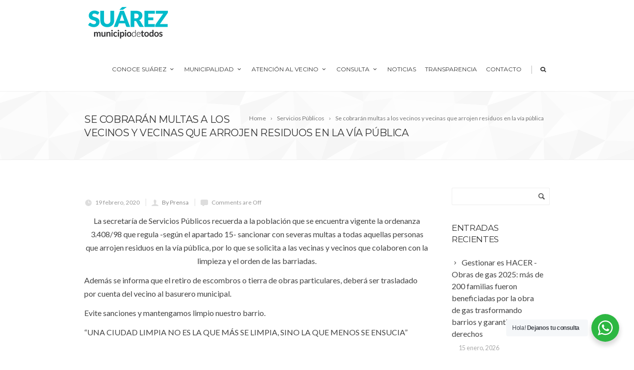

--- FILE ---
content_type: text/html; charset=UTF-8
request_url: https://www.coronelsuarez.gob.ar/se-cobraran-multas-a-los-vecinos-y-vecinas-que-arrojen-residuos-en-la-via-publica/
body_size: 20001
content:
<!DOCTYPE html>
<!--[if IE 7]>
<html class="ie ie7" lang="es">
<![endif]-->
<!--[if IE 8]>
<html class="ie ie8" lang="es">
<![endif]-->
<!--[if !(IE 7) | !(IE 8)  ]><!-->
<html lang="es">
<!--<![endif]-->
<head>
	<!-- Basic Page Needs
  ================================================== -->
	<meta charset="UTF-8">

	<!-- Mobile Specific Metas
	================================================== -->
			<meta name="viewport" content="width=device-width, initial-scale=1, maximum-scale=1">
		
	
		

	<title>Se cobrarán multas a los vecinos y vecinas que arrojen residuos en la vía pública &#8211; Municipalidad de Coronel Suárez</title>
<meta name='robots' content='max-image-preview:large' />
	<style>img:is([sizes="auto" i], [sizes^="auto," i]) { contain-intrinsic-size: 3000px 1500px }</style>
	<link rel='dns-prefetch' href='//fonts.googleapis.com' />
<link rel="alternate" type="application/rss+xml" title="Municipalidad de Coronel Suárez &raquo; Feed" href="https://www.coronelsuarez.gob.ar/feed/" />
<link rel="alternate" type="application/rss+xml" title="Municipalidad de Coronel Suárez &raquo; Feed de los comentarios" href="https://www.coronelsuarez.gob.ar/comments/feed/" />
<script type="text/javascript">
/* <![CDATA[ */
window._wpemojiSettings = {"baseUrl":"https:\/\/s.w.org\/images\/core\/emoji\/16.0.1\/72x72\/","ext":".png","svgUrl":"https:\/\/s.w.org\/images\/core\/emoji\/16.0.1\/svg\/","svgExt":".svg","source":{"concatemoji":"https:\/\/www.coronelsuarez.gob.ar\/wp-includes\/js\/wp-emoji-release.min.js?ver=6.8.3"}};
/*! This file is auto-generated */
!function(s,n){var o,i,e;function c(e){try{var t={supportTests:e,timestamp:(new Date).valueOf()};sessionStorage.setItem(o,JSON.stringify(t))}catch(e){}}function p(e,t,n){e.clearRect(0,0,e.canvas.width,e.canvas.height),e.fillText(t,0,0);var t=new Uint32Array(e.getImageData(0,0,e.canvas.width,e.canvas.height).data),a=(e.clearRect(0,0,e.canvas.width,e.canvas.height),e.fillText(n,0,0),new Uint32Array(e.getImageData(0,0,e.canvas.width,e.canvas.height).data));return t.every(function(e,t){return e===a[t]})}function u(e,t){e.clearRect(0,0,e.canvas.width,e.canvas.height),e.fillText(t,0,0);for(var n=e.getImageData(16,16,1,1),a=0;a<n.data.length;a++)if(0!==n.data[a])return!1;return!0}function f(e,t,n,a){switch(t){case"flag":return n(e,"\ud83c\udff3\ufe0f\u200d\u26a7\ufe0f","\ud83c\udff3\ufe0f\u200b\u26a7\ufe0f")?!1:!n(e,"\ud83c\udde8\ud83c\uddf6","\ud83c\udde8\u200b\ud83c\uddf6")&&!n(e,"\ud83c\udff4\udb40\udc67\udb40\udc62\udb40\udc65\udb40\udc6e\udb40\udc67\udb40\udc7f","\ud83c\udff4\u200b\udb40\udc67\u200b\udb40\udc62\u200b\udb40\udc65\u200b\udb40\udc6e\u200b\udb40\udc67\u200b\udb40\udc7f");case"emoji":return!a(e,"\ud83e\udedf")}return!1}function g(e,t,n,a){var r="undefined"!=typeof WorkerGlobalScope&&self instanceof WorkerGlobalScope?new OffscreenCanvas(300,150):s.createElement("canvas"),o=r.getContext("2d",{willReadFrequently:!0}),i=(o.textBaseline="top",o.font="600 32px Arial",{});return e.forEach(function(e){i[e]=t(o,e,n,a)}),i}function t(e){var t=s.createElement("script");t.src=e,t.defer=!0,s.head.appendChild(t)}"undefined"!=typeof Promise&&(o="wpEmojiSettingsSupports",i=["flag","emoji"],n.supports={everything:!0,everythingExceptFlag:!0},e=new Promise(function(e){s.addEventListener("DOMContentLoaded",e,{once:!0})}),new Promise(function(t){var n=function(){try{var e=JSON.parse(sessionStorage.getItem(o));if("object"==typeof e&&"number"==typeof e.timestamp&&(new Date).valueOf()<e.timestamp+604800&&"object"==typeof e.supportTests)return e.supportTests}catch(e){}return null}();if(!n){if("undefined"!=typeof Worker&&"undefined"!=typeof OffscreenCanvas&&"undefined"!=typeof URL&&URL.createObjectURL&&"undefined"!=typeof Blob)try{var e="postMessage("+g.toString()+"("+[JSON.stringify(i),f.toString(),p.toString(),u.toString()].join(",")+"));",a=new Blob([e],{type:"text/javascript"}),r=new Worker(URL.createObjectURL(a),{name:"wpTestEmojiSupports"});return void(r.onmessage=function(e){c(n=e.data),r.terminate(),t(n)})}catch(e){}c(n=g(i,f,p,u))}t(n)}).then(function(e){for(var t in e)n.supports[t]=e[t],n.supports.everything=n.supports.everything&&n.supports[t],"flag"!==t&&(n.supports.everythingExceptFlag=n.supports.everythingExceptFlag&&n.supports[t]);n.supports.everythingExceptFlag=n.supports.everythingExceptFlag&&!n.supports.flag,n.DOMReady=!1,n.readyCallback=function(){n.DOMReady=!0}}).then(function(){return e}).then(function(){var e;n.supports.everything||(n.readyCallback(),(e=n.source||{}).concatemoji?t(e.concatemoji):e.wpemoji&&e.twemoji&&(t(e.twemoji),t(e.wpemoji)))}))}((window,document),window._wpemojiSettings);
/* ]]> */
</script>

<link rel='stylesheet' id='embedpress-css-css' href='https://www.coronelsuarez.gob.ar/wp-content/plugins/embedpress/assets/css/embedpress.css?ver=1767705101' type='text/css' media='all' />
<link rel='stylesheet' id='embedpress-blocks-style-css' href='https://www.coronelsuarez.gob.ar/wp-content/plugins/embedpress/assets/css/blocks.build.css?ver=1767705101' type='text/css' media='all' />
<link rel='stylesheet' id='embedpress-lazy-load-css-css' href='https://www.coronelsuarez.gob.ar/wp-content/plugins/embedpress/assets/css/lazy-load.css?ver=1767705101' type='text/css' media='all' />
<style id='wp-emoji-styles-inline-css' type='text/css'>

	img.wp-smiley, img.emoji {
		display: inline !important;
		border: none !important;
		box-shadow: none !important;
		height: 1em !important;
		width: 1em !important;
		margin: 0 0.07em !important;
		vertical-align: -0.1em !important;
		background: none !important;
		padding: 0 !important;
	}
</style>
<style id='classic-theme-styles-inline-css' type='text/css'>
.wp-block-button__link{background-color:#32373c;border-radius:9999px;box-shadow:none;color:#fff;font-size:1.125em;padding:calc(.667em + 2px) calc(1.333em + 2px);text-decoration:none}.wp-block-file__button{background:#32373c;color:#fff}.wp-block-accordion-heading{margin:0}.wp-block-accordion-heading__toggle{background-color:inherit!important;color:inherit!important}.wp-block-accordion-heading__toggle:not(:focus-visible){outline:none}.wp-block-accordion-heading__toggle:focus,.wp-block-accordion-heading__toggle:hover{background-color:inherit!important;border:none;box-shadow:none;color:inherit;padding:var(--wp--preset--spacing--20,1em) 0;text-decoration:none}.wp-block-accordion-heading__toggle:focus-visible{outline:auto;outline-offset:0}
</style>
<link rel='stylesheet' id='nta-css-popup-css' href='https://www.coronelsuarez.gob.ar/wp-content/plugins/wp-whatsapp/assets/dist/css/style.css?ver=6.8.3' type='text/css' media='all' />
<link rel='stylesheet' id='contact-form-7-css' href='https://www.coronelsuarez.gob.ar/wp-content/plugins/contact-form-7/includes/css/styles.css?ver=6.1.4' type='text/css' media='all' />
<style id='global-styles-inline-css' type='text/css'>
:root{--wp--preset--aspect-ratio--square: 1;--wp--preset--aspect-ratio--4-3: 4/3;--wp--preset--aspect-ratio--3-4: 3/4;--wp--preset--aspect-ratio--3-2: 3/2;--wp--preset--aspect-ratio--2-3: 2/3;--wp--preset--aspect-ratio--16-9: 16/9;--wp--preset--aspect-ratio--9-16: 9/16;--wp--preset--color--black: #000000;--wp--preset--color--cyan-bluish-gray: #abb8c3;--wp--preset--color--white: #ffffff;--wp--preset--color--pale-pink: #f78da7;--wp--preset--color--vivid-red: #cf2e2e;--wp--preset--color--luminous-vivid-orange: #ff6900;--wp--preset--color--luminous-vivid-amber: #fcb900;--wp--preset--color--light-green-cyan: #7bdcb5;--wp--preset--color--vivid-green-cyan: #00d084;--wp--preset--color--pale-cyan-blue: #8ed1fc;--wp--preset--color--vivid-cyan-blue: #0693e3;--wp--preset--color--vivid-purple: #9b51e0;--wp--preset--gradient--vivid-cyan-blue-to-vivid-purple: linear-gradient(135deg,rgb(6,147,227) 0%,rgb(155,81,224) 100%);--wp--preset--gradient--light-green-cyan-to-vivid-green-cyan: linear-gradient(135deg,rgb(122,220,180) 0%,rgb(0,208,130) 100%);--wp--preset--gradient--luminous-vivid-amber-to-luminous-vivid-orange: linear-gradient(135deg,rgb(252,185,0) 0%,rgb(255,105,0) 100%);--wp--preset--gradient--luminous-vivid-orange-to-vivid-red: linear-gradient(135deg,rgb(255,105,0) 0%,rgb(207,46,46) 100%);--wp--preset--gradient--very-light-gray-to-cyan-bluish-gray: linear-gradient(135deg,rgb(238,238,238) 0%,rgb(169,184,195) 100%);--wp--preset--gradient--cool-to-warm-spectrum: linear-gradient(135deg,rgb(74,234,220) 0%,rgb(151,120,209) 20%,rgb(207,42,186) 40%,rgb(238,44,130) 60%,rgb(251,105,98) 80%,rgb(254,248,76) 100%);--wp--preset--gradient--blush-light-purple: linear-gradient(135deg,rgb(255,206,236) 0%,rgb(152,150,240) 100%);--wp--preset--gradient--blush-bordeaux: linear-gradient(135deg,rgb(254,205,165) 0%,rgb(254,45,45) 50%,rgb(107,0,62) 100%);--wp--preset--gradient--luminous-dusk: linear-gradient(135deg,rgb(255,203,112) 0%,rgb(199,81,192) 50%,rgb(65,88,208) 100%);--wp--preset--gradient--pale-ocean: linear-gradient(135deg,rgb(255,245,203) 0%,rgb(182,227,212) 50%,rgb(51,167,181) 100%);--wp--preset--gradient--electric-grass: linear-gradient(135deg,rgb(202,248,128) 0%,rgb(113,206,126) 100%);--wp--preset--gradient--midnight: linear-gradient(135deg,rgb(2,3,129) 0%,rgb(40,116,252) 100%);--wp--preset--font-size--small: 13px;--wp--preset--font-size--medium: 20px;--wp--preset--font-size--large: 36px;--wp--preset--font-size--x-large: 42px;--wp--preset--spacing--20: 0.44rem;--wp--preset--spacing--30: 0.67rem;--wp--preset--spacing--40: 1rem;--wp--preset--spacing--50: 1.5rem;--wp--preset--spacing--60: 2.25rem;--wp--preset--spacing--70: 3.38rem;--wp--preset--spacing--80: 5.06rem;--wp--preset--shadow--natural: 6px 6px 9px rgba(0, 0, 0, 0.2);--wp--preset--shadow--deep: 12px 12px 50px rgba(0, 0, 0, 0.4);--wp--preset--shadow--sharp: 6px 6px 0px rgba(0, 0, 0, 0.2);--wp--preset--shadow--outlined: 6px 6px 0px -3px rgb(255, 255, 255), 6px 6px rgb(0, 0, 0);--wp--preset--shadow--crisp: 6px 6px 0px rgb(0, 0, 0);}:where(.is-layout-flex){gap: 0.5em;}:where(.is-layout-grid){gap: 0.5em;}body .is-layout-flex{display: flex;}.is-layout-flex{flex-wrap: wrap;align-items: center;}.is-layout-flex > :is(*, div){margin: 0;}body .is-layout-grid{display: grid;}.is-layout-grid > :is(*, div){margin: 0;}:where(.wp-block-columns.is-layout-flex){gap: 2em;}:where(.wp-block-columns.is-layout-grid){gap: 2em;}:where(.wp-block-post-template.is-layout-flex){gap: 1.25em;}:where(.wp-block-post-template.is-layout-grid){gap: 1.25em;}.has-black-color{color: var(--wp--preset--color--black) !important;}.has-cyan-bluish-gray-color{color: var(--wp--preset--color--cyan-bluish-gray) !important;}.has-white-color{color: var(--wp--preset--color--white) !important;}.has-pale-pink-color{color: var(--wp--preset--color--pale-pink) !important;}.has-vivid-red-color{color: var(--wp--preset--color--vivid-red) !important;}.has-luminous-vivid-orange-color{color: var(--wp--preset--color--luminous-vivid-orange) !important;}.has-luminous-vivid-amber-color{color: var(--wp--preset--color--luminous-vivid-amber) !important;}.has-light-green-cyan-color{color: var(--wp--preset--color--light-green-cyan) !important;}.has-vivid-green-cyan-color{color: var(--wp--preset--color--vivid-green-cyan) !important;}.has-pale-cyan-blue-color{color: var(--wp--preset--color--pale-cyan-blue) !important;}.has-vivid-cyan-blue-color{color: var(--wp--preset--color--vivid-cyan-blue) !important;}.has-vivid-purple-color{color: var(--wp--preset--color--vivid-purple) !important;}.has-black-background-color{background-color: var(--wp--preset--color--black) !important;}.has-cyan-bluish-gray-background-color{background-color: var(--wp--preset--color--cyan-bluish-gray) !important;}.has-white-background-color{background-color: var(--wp--preset--color--white) !important;}.has-pale-pink-background-color{background-color: var(--wp--preset--color--pale-pink) !important;}.has-vivid-red-background-color{background-color: var(--wp--preset--color--vivid-red) !important;}.has-luminous-vivid-orange-background-color{background-color: var(--wp--preset--color--luminous-vivid-orange) !important;}.has-luminous-vivid-amber-background-color{background-color: var(--wp--preset--color--luminous-vivid-amber) !important;}.has-light-green-cyan-background-color{background-color: var(--wp--preset--color--light-green-cyan) !important;}.has-vivid-green-cyan-background-color{background-color: var(--wp--preset--color--vivid-green-cyan) !important;}.has-pale-cyan-blue-background-color{background-color: var(--wp--preset--color--pale-cyan-blue) !important;}.has-vivid-cyan-blue-background-color{background-color: var(--wp--preset--color--vivid-cyan-blue) !important;}.has-vivid-purple-background-color{background-color: var(--wp--preset--color--vivid-purple) !important;}.has-black-border-color{border-color: var(--wp--preset--color--black) !important;}.has-cyan-bluish-gray-border-color{border-color: var(--wp--preset--color--cyan-bluish-gray) !important;}.has-white-border-color{border-color: var(--wp--preset--color--white) !important;}.has-pale-pink-border-color{border-color: var(--wp--preset--color--pale-pink) !important;}.has-vivid-red-border-color{border-color: var(--wp--preset--color--vivid-red) !important;}.has-luminous-vivid-orange-border-color{border-color: var(--wp--preset--color--luminous-vivid-orange) !important;}.has-luminous-vivid-amber-border-color{border-color: var(--wp--preset--color--luminous-vivid-amber) !important;}.has-light-green-cyan-border-color{border-color: var(--wp--preset--color--light-green-cyan) !important;}.has-vivid-green-cyan-border-color{border-color: var(--wp--preset--color--vivid-green-cyan) !important;}.has-pale-cyan-blue-border-color{border-color: var(--wp--preset--color--pale-cyan-blue) !important;}.has-vivid-cyan-blue-border-color{border-color: var(--wp--preset--color--vivid-cyan-blue) !important;}.has-vivid-purple-border-color{border-color: var(--wp--preset--color--vivid-purple) !important;}.has-vivid-cyan-blue-to-vivid-purple-gradient-background{background: var(--wp--preset--gradient--vivid-cyan-blue-to-vivid-purple) !important;}.has-light-green-cyan-to-vivid-green-cyan-gradient-background{background: var(--wp--preset--gradient--light-green-cyan-to-vivid-green-cyan) !important;}.has-luminous-vivid-amber-to-luminous-vivid-orange-gradient-background{background: var(--wp--preset--gradient--luminous-vivid-amber-to-luminous-vivid-orange) !important;}.has-luminous-vivid-orange-to-vivid-red-gradient-background{background: var(--wp--preset--gradient--luminous-vivid-orange-to-vivid-red) !important;}.has-very-light-gray-to-cyan-bluish-gray-gradient-background{background: var(--wp--preset--gradient--very-light-gray-to-cyan-bluish-gray) !important;}.has-cool-to-warm-spectrum-gradient-background{background: var(--wp--preset--gradient--cool-to-warm-spectrum) !important;}.has-blush-light-purple-gradient-background{background: var(--wp--preset--gradient--blush-light-purple) !important;}.has-blush-bordeaux-gradient-background{background: var(--wp--preset--gradient--blush-bordeaux) !important;}.has-luminous-dusk-gradient-background{background: var(--wp--preset--gradient--luminous-dusk) !important;}.has-pale-ocean-gradient-background{background: var(--wp--preset--gradient--pale-ocean) !important;}.has-electric-grass-gradient-background{background: var(--wp--preset--gradient--electric-grass) !important;}.has-midnight-gradient-background{background: var(--wp--preset--gradient--midnight) !important;}.has-small-font-size{font-size: var(--wp--preset--font-size--small) !important;}.has-medium-font-size{font-size: var(--wp--preset--font-size--medium) !important;}.has-large-font-size{font-size: var(--wp--preset--font-size--large) !important;}.has-x-large-font-size{font-size: var(--wp--preset--font-size--x-large) !important;}
:where(.wp-block-columns.is-layout-flex){gap: 2em;}:where(.wp-block-columns.is-layout-grid){gap: 2em;}
:root :where(.wp-block-pullquote){font-size: 1.5em;line-height: 1.6;}
:where(.wp-block-post-template.is-layout-flex){gap: 1.25em;}:where(.wp-block-post-template.is-layout-grid){gap: 1.25em;}
:where(.wp-block-term-template.is-layout-flex){gap: 1.25em;}:where(.wp-block-term-template.is-layout-grid){gap: 1.25em;}
</style>
<link rel='stylesheet' id='boc-grid-css' href='https://www.coronelsuarez.gob.ar/wp-content/themes/fortuna/stylesheets/grid.css?ver=6.8.3' type='text/css' media='all' />
<link rel='stylesheet' id='boc-icon-css' href='https://www.coronelsuarez.gob.ar/wp-content/themes/fortuna/stylesheets/icons.css?ver=6.8.3' type='text/css' media='all' />
<link rel='stylesheet' id='js_composer_front-css' href='https://www.coronelsuarez.gob.ar/wp-content/plugins/js_composer/assets/css/js_composer.min.css?ver=6.10.0' type='text/css' media='all' />
<link rel='stylesheet' id='boc-main-styles-css' href='https://www.coronelsuarez.gob.ar/wp-content/themes/fortuna/style.css?ver=6.8.3' type='text/css' media='all' />
<link rel='stylesheet' id='boc-animation-styles-css' href='https://www.coronelsuarez.gob.ar/wp-content/themes/fortuna/stylesheets/animations.css?ver=6.8.3' type='text/css' media='all' />
<style id='boc-animation-styles-inline-css' type='text/css'>

				#menu > ul > li > a {
					font-size: 12px;
				}

				#menu > ul > li ul > li > a {
					font-size: 12px;
				}

				.button, a.button, button, input[type='submit'], input[type='reset'], input[type='button'] {
					text-transform: uppercase;
				}

				.main_menu_underline_effect #menu > ul > li > a:after{ background-color: #08ada7; }

			#footer {
				position: relative;
			}

</style>
<link rel='stylesheet' id='boc-responsive-style-css' href='https://www.coronelsuarez.gob.ar/wp-content/themes/fortuna/stylesheets/grid_responsive.css?ver=6.8.3' type='text/css' media='all' />
<link rel='stylesheet' id='boc-fonts-css' href='//fonts.googleapis.com/css?family=Lato%3A300%2C400%2C700%2C400italic%7CMontserrat%3A400%2C500%2C600%2C700&#038;ver=1.0.0' type='text/css' media='all' />
<link rel='stylesheet' id='__EPYT__style-css' href='https://www.coronelsuarez.gob.ar/wp-content/plugins/youtube-embed-plus/styles/ytprefs.min.css?ver=14.2.4' type='text/css' media='all' />
<style id='__EPYT__style-inline-css' type='text/css'>

                .epyt-gallery-thumb {
                        width: 33.333%;
                }
                
                         @media (min-width:0px) and (max-width: 767px) {
                            .epyt-gallery-rowbreak {
                                display: none;
                            }
                            .epyt-gallery-allthumbs[class*="epyt-cols"] .epyt-gallery-thumb {
                                width: 100% !important;
                            }
                          }
</style>
<script type="text/javascript" src="https://www.coronelsuarez.gob.ar/wp-includes/js/jquery/jquery.min.js?ver=3.7.1" id="jquery-core-js"></script>
<script type="text/javascript" src="https://www.coronelsuarez.gob.ar/wp-includes/js/jquery/jquery-migrate.min.js?ver=3.4.1" id="jquery-migrate-js"></script>
<script type="text/javascript" src="https://www.coronelsuarez.gob.ar/wp-content/themes/fortuna/js/libs.min.js?ver=6.8.3" id="fortuna.lib-js"></script>
<script type="text/javascript" id="fortuna.common-js-extra">
/* <![CDATA[ */
var bocJSParams = {"boc_is_mobile_device":"","boc_theme_url":"https:\/\/www.coronelsuarez.gob.ar\/wp-content\/themes\/fortuna","header_height":"92","sticky_header":"1","submenu_arrow_effect":"1","mm_bordered_columns":"1","transparent_header":"0","fixed_footer":"0","boc_submenu_animation_effect":"sub_fade_in"};
/* ]]> */
</script>
<script type="text/javascript" src="https://www.coronelsuarez.gob.ar/wp-content/themes/fortuna/js/common.js?ver=6.8.3" id="fortuna.common-js"></script>
<script type="text/javascript" src="https://www.coronelsuarez.gob.ar/wp-content/themes/fortuna/js/jquery.smoothscroll.js?ver=6.8.3" id="smoothscroll-js"></script>
<script type="text/javascript" id="__ytprefs__-js-extra">
/* <![CDATA[ */
var _EPYT_ = {"ajaxurl":"https:\/\/www.coronelsuarez.gob.ar\/wp-admin\/admin-ajax.php","security":"97da53ba7b","gallery_scrolloffset":"20","eppathtoscripts":"https:\/\/www.coronelsuarez.gob.ar\/wp-content\/plugins\/youtube-embed-plus\/scripts\/","eppath":"https:\/\/www.coronelsuarez.gob.ar\/wp-content\/plugins\/youtube-embed-plus\/","epresponsiveselector":"[\"iframe.__youtube_prefs__\",\"iframe[src*='youtube.com']\",\"iframe[src*='youtube-nocookie.com']\",\"iframe[data-ep-src*='youtube.com']\",\"iframe[data-ep-src*='youtube-nocookie.com']\",\"iframe[data-ep-gallerysrc*='youtube.com']\"]","epdovol":"1","version":"14.2.4","evselector":"iframe.__youtube_prefs__[src], iframe[src*=\"youtube.com\/embed\/\"], iframe[src*=\"youtube-nocookie.com\/embed\/\"]","ajax_compat":"","maxres_facade":"eager","ytapi_load":"light","pause_others":"","stopMobileBuffer":"1","facade_mode":"","not_live_on_channel":""};
/* ]]> */
</script>
<script type="text/javascript" src="https://www.coronelsuarez.gob.ar/wp-content/plugins/youtube-embed-plus/scripts/ytprefs.min.js?ver=14.2.4" id="__ytprefs__-js"></script>
<link rel="https://api.w.org/" href="https://www.coronelsuarez.gob.ar/wp-json/" /><link rel="alternate" title="JSON" type="application/json" href="https://www.coronelsuarez.gob.ar/wp-json/wp/v2/posts/33449" /><link rel="EditURI" type="application/rsd+xml" title="RSD" href="https://www.coronelsuarez.gob.ar/xmlrpc.php?rsd" />
<meta name="generator" content="WordPress 6.8.3" />
<link rel="canonical" href="https://www.coronelsuarez.gob.ar/se-cobraran-multas-a-los-vecinos-y-vecinas-que-arrojen-residuos-en-la-via-publica/" />
<link rel='shortlink' href='https://www.coronelsuarez.gob.ar/?p=33449' />
<link rel="alternate" title="oEmbed (JSON)" type="application/json+oembed" href="https://www.coronelsuarez.gob.ar/wp-json/oembed/1.0/embed?url=https%3A%2F%2Fwww.coronelsuarez.gob.ar%2Fse-cobraran-multas-a-los-vecinos-y-vecinas-que-arrojen-residuos-en-la-via-publica%2F" />
<link rel="alternate" title="oEmbed (XML)" type="text/xml+oembed" href="https://www.coronelsuarez.gob.ar/wp-json/oembed/1.0/embed?url=https%3A%2F%2Fwww.coronelsuarez.gob.ar%2Fse-cobraran-multas-a-los-vecinos-y-vecinas-que-arrojen-residuos-en-la-via-publica%2F&#038;format=xml" />
<script type='text/javascript'>
				jQuery(document).ready(function($) {
				var ult_smooth_speed = 250;
				var ult_smooth_step = 45;
				$('html').attr('data-ult_smooth_speed',ult_smooth_speed).attr('data-ult_smooth_step',ult_smooth_step);
				});
			</script><meta name="generator" content="Powered by WPBakery Page Builder - drag and drop page builder for WordPress."/>
<meta name="generator" content="Powered by Slider Revolution 6.7.18 - responsive, Mobile-Friendly Slider Plugin for WordPress with comfortable drag and drop interface." />
<link rel="icon" href="https://www.coronelsuarez.gob.ar/wp-content/uploads/2020/10/cropped-logomcs-1-32x32.jpg" sizes="32x32" />
<link rel="icon" href="https://www.coronelsuarez.gob.ar/wp-content/uploads/2020/10/cropped-logomcs-1-192x192.jpg" sizes="192x192" />
<link rel="apple-touch-icon" href="https://www.coronelsuarez.gob.ar/wp-content/uploads/2020/10/cropped-logomcs-1-180x180.jpg" />
<meta name="msapplication-TileImage" content="https://www.coronelsuarez.gob.ar/wp-content/uploads/2020/10/cropped-logomcs-1-270x270.jpg" />
<script>function setREVStartSize(e){
			//window.requestAnimationFrame(function() {
				window.RSIW = window.RSIW===undefined ? window.innerWidth : window.RSIW;
				window.RSIH = window.RSIH===undefined ? window.innerHeight : window.RSIH;
				try {
					var pw = document.getElementById(e.c).parentNode.offsetWidth,
						newh;
					pw = pw===0 || isNaN(pw) || (e.l=="fullwidth" || e.layout=="fullwidth") ? window.RSIW : pw;
					e.tabw = e.tabw===undefined ? 0 : parseInt(e.tabw);
					e.thumbw = e.thumbw===undefined ? 0 : parseInt(e.thumbw);
					e.tabh = e.tabh===undefined ? 0 : parseInt(e.tabh);
					e.thumbh = e.thumbh===undefined ? 0 : parseInt(e.thumbh);
					e.tabhide = e.tabhide===undefined ? 0 : parseInt(e.tabhide);
					e.thumbhide = e.thumbhide===undefined ? 0 : parseInt(e.thumbhide);
					e.mh = e.mh===undefined || e.mh=="" || e.mh==="auto" ? 0 : parseInt(e.mh,0);
					if(e.layout==="fullscreen" || e.l==="fullscreen")
						newh = Math.max(e.mh,window.RSIH);
					else{
						e.gw = Array.isArray(e.gw) ? e.gw : [e.gw];
						for (var i in e.rl) if (e.gw[i]===undefined || e.gw[i]===0) e.gw[i] = e.gw[i-1];
						e.gh = e.el===undefined || e.el==="" || (Array.isArray(e.el) && e.el.length==0)? e.gh : e.el;
						e.gh = Array.isArray(e.gh) ? e.gh : [e.gh];
						for (var i in e.rl) if (e.gh[i]===undefined || e.gh[i]===0) e.gh[i] = e.gh[i-1];
											
						var nl = new Array(e.rl.length),
							ix = 0,
							sl;
						e.tabw = e.tabhide>=pw ? 0 : e.tabw;
						e.thumbw = e.thumbhide>=pw ? 0 : e.thumbw;
						e.tabh = e.tabhide>=pw ? 0 : e.tabh;
						e.thumbh = e.thumbhide>=pw ? 0 : e.thumbh;
						for (var i in e.rl) nl[i] = e.rl[i]<window.RSIW ? 0 : e.rl[i];
						sl = nl[0];
						for (var i in nl) if (sl>nl[i] && nl[i]>0) { sl = nl[i]; ix=i;}
						var m = pw>(e.gw[ix]+e.tabw+e.thumbw) ? 1 : (pw-(e.tabw+e.thumbw)) / (e.gw[ix]);
						newh =  (e.gh[ix] * m) + (e.tabh + e.thumbh);
					}
					var el = document.getElementById(e.c);
					if (el!==null && el) el.style.height = newh+"px";
					el = document.getElementById(e.c+"_wrapper");
					if (el!==null && el) {
						el.style.height = newh+"px";
						el.style.display = "block";
					}
				} catch(e){
					console.log("Failure at Presize of Slider:" + e)
				}
			//});
		  };</script>
		<style type="text/css" id="wp-custom-css">
			.menu_vial {
	color: #FC5C00;
}		</style>
		<noscript><style> .wpb_animate_when_almost_visible { opacity: 1; }</style></noscript>	
	
</head>

<body class="wp-singular post-template-default single single-post postid-33449 single-format-gallery wp-theme-fortuna wpb-js-composer js-comp-ver-6.10.0 vc_responsive">
	
	

	
	
  <!-- Page Wrapper::START -->
  <div id="wrapper" class="full_width_wrapper page_title_bgr bgr_style1 responsive ">
  
	<!-- Header::START -->
		
	<header id= "header" 
			class= "no_subheader 
										sticky_header					hide_subheader_on_scroll">
		
		
				
		
		<div class="rel_pos">
		
			<div class="container">
			
				<div class="section rel_pos ">
			
											
					<div id="logo">
											<div class='logo_img '>
								<a href="https://www.coronelsuarez.gob.ar/" title="Municipalidad de Coronel Suárez" rel="home">
									<img src="https://www.coronelsuarez.gob.ar/wp-content/uploads/2020/10/logo_n.png" alt="Municipalidad de Coronel Suárez"/>
																	</a>
							</div>
								
					</div>

					<div id="mobile_menu_toggler">
					  <div id="m_nav_menu" class="m_nav">
						<div class="m_nav_ham button_closed" id="m_ham_1"></div>
						<div class="m_nav_ham button_closed" id="m_ham_2"></div>
						<div class="m_nav_ham button_closed" id="m_ham_3"></div>
					  </div>
					</div>

				
					<div class="custom_menu_4 main_menu_underline_effect">	
					<div id="menu" class="menu-menu-principal-container"><ul><li id="menu-item-37936" class="menu-item menu-item-type-custom menu-item-object-custom menu-item-has-children menu-item-37936"><a href="#">Conoce Suárez<span></span></a>
<ul class="sub-menu">
	<li id="menu-item-37928" class="menu-item menu-item-type-post_type menu-item-object-page menu-item-37928"><a href="https://www.coronelsuarez.gob.ar/autoridades/">Autoridades</a></li>
	<li id="menu-item-37947" class="menu-item menu-item-type-post_type menu-item-object-page menu-item-37947"><a href="https://www.coronelsuarez.gob.ar/centro-de-investigaciones-historicas/">Centro de investigaciones Históricas</a></li>
	<li id="menu-item-37948" class="menu-item menu-item-type-post_type menu-item-object-page menu-item-37948"><a href="https://www.coronelsuarez.gob.ar/estadisticas/">Estadísticas</a></li>
	<li id="menu-item-37908" class="menu-item menu-item-type-post_type menu-item-object-page menu-item-37908"><a href="https://www.coronelsuarez.gob.ar/historia/">Historia</a></li>
	<li id="menu-item-37927" class="menu-item menu-item-type-post_type menu-item-object-page menu-item-37927"><a href="https://www.coronelsuarez.gob.ar/intendentes-2/">Intendentes</a></li>
	<li id="menu-item-37924" class="menu-item menu-item-type-post_type menu-item-object-page menu-item-37924"><a href="https://www.coronelsuarez.gob.ar/simbolos-municipales/">Símbolos Municipales</a></li>
	<li id="menu-item-37926" class="menu-item menu-item-type-post_type menu-item-object-page menu-item-37926"><a href="https://www.coronelsuarez.gob.ar/simbolos-patrios-nacionales/">Símbolos Patrios</a></li>
	<li id="menu-item-37925" class="menu-item menu-item-type-post_type menu-item-object-page menu-item-37925"><a href="https://www.coronelsuarez.gob.ar/simbolos-provinciales/">Símbolos Provinciales</a></li>
	<li id="menu-item-37931" class="menu-item menu-item-type-post_type menu-item-object-page menu-item-37931"><a href="https://www.coronelsuarez.gob.ar/distintivo/">Distintivo Patrio</a></li>
</ul>
</li>
<li id="menu-item-37937" class="menu-item menu-item-type-custom menu-item-object-custom menu-item-has-children menu-item-37937"><a href="#">Municipalidad<span></span></a>
<ul class="sub-menu">
	<li id="menu-item-90603" class="menu-item menu-item-type-custom menu-item-object-custom menu-item-has-children menu-item-90603"><a href="#">CONDUCCION SUPERIOR<span></span></a>
	<ul class="sub-menu">
		<li id="menu-item-90909" class="menu-item menu-item-type-post_type menu-item-object-page menu-item-90909"><a href="https://www.coronelsuarez.gob.ar/instituto-de-la-vivienda/">Instituto Municipal de la Vivienda</a></li>
		<li id="menu-item-90602" class="menu-item menu-item-type-post_type menu-item-object-page menu-item-90602"><a href="https://www.coronelsuarez.gob.ar/banda-municipal/">Banda Municipal</a></li>
	</ul>
</li>
	<li id="menu-item-90547" class="menu-item menu-item-type-post_type menu-item-object-page menu-item-has-children menu-item-90547"><a href="https://www.coronelsuarez.gob.ar/jefatura-de-gabinete/">JEFATURA DE GABINETE<span></span></a>
	<ul class="sub-menu">
		<li id="menu-item-37954" class="menu-item menu-item-type-post_type menu-item-object-page menu-item-37954"><a href="https://www.coronelsuarez.gob.ar/punto-digital/">Punto Digital &#8211; Dirección de Comunicaciones</a></li>
		<li id="menu-item-91854" class="menu-item menu-item-type-custom menu-item-object-custom menu-item-91854"><a href="https://creus.edu.ar/">Educación /CREUS</a></li>
		<li id="menu-item-37919" class="menu-item menu-item-type-post_type menu-item-object-page menu-item-has-children menu-item-37919"><a href="https://www.coronelsuarez.gob.ar/cultura/">Instituto Cultural<span></span></a>
		<ul class="sub-menu">
			<li id="menu-item-90545" class="menu-item menu-item-type-post_type menu-item-object-page menu-item-90545"><a href="https://www.coronelsuarez.gob.ar/escuela-de-musica/">EMMCoS</a></li>
		</ul>
</li>
		<li id="menu-item-90539" class="menu-item menu-item-type-post_type menu-item-object-page menu-item-90539"><a href="https://www.coronelsuarez.gob.ar/omic/">OMIC</a></li>
		<li id="menu-item-78077" class="menu-item menu-item-type-post_type menu-item-object-page menu-item-78077"><a href="https://www.coronelsuarez.gob.ar/ambiente/">Ambiente</a></li>
		<li id="menu-item-37941" class="menu-item menu-item-type-post_type menu-item-object-page menu-item-37941"><a href="https://www.coronelsuarez.gob.ar/licencias/">Licencias</a></li>
		<li id="menu-item-37950" class="menu-item menu-item-type-post_type menu-item-object-page menu-item-37950"><a href="https://www.coronelsuarez.gob.ar/inspeccion-2/">Inspección</a></li>
	</ul>
</li>
	<li id="menu-item-37909" class="menu-item menu-item-type-post_type menu-item-object-page menu-item-has-children menu-item-37909"><a href="https://www.coronelsuarez.gob.ar/gobierno-y-seguridad/">GOBIERNO Y SEGURIDAD<span></span></a>
	<ul class="sub-menu">
		<li id="menu-item-37921" class="menu-item menu-item-type-post_type menu-item-object-page menu-item-37921"><a href="https://www.coronelsuarez.gob.ar/desarrollo-social/">Desarrollo Social</a></li>
		<li id="menu-item-37918" class="menu-item menu-item-type-post_type menu-item-object-page menu-item-37918"><a href="https://www.coronelsuarez.gob.ar/seguridad/">Seguridad</a></li>
		<li id="menu-item-37916" class="menu-item menu-item-type-post_type menu-item-object-page menu-item-37916"><a href="https://www.coronelsuarez.gob.ar/delegaciones-municipales/">Delegaciones Municipales</a></li>
		<li id="menu-item-37917" class="menu-item menu-item-type-post_type menu-item-object-page menu-item-37917"><a href="https://www.coronelsuarez.gob.ar/deportes/">Deportes</a></li>
		<li id="menu-item-37912" class="menu-item menu-item-type-post_type menu-item-object-page menu-item-has-children menu-item-37912"><a href="https://www.coronelsuarez.gob.ar/produccion/">Producción<span></span></a>
		<ul class="sub-menu">
			<li id="menu-item-37946" class="menu-item menu-item-type-post_type menu-item-object-page menu-item-37946"><a href="https://www.coronelsuarez.gob.ar/parques-industriales/">Parques Industriales</a></li>
		</ul>
</li>
		<li id="menu-item-37945" class="menu-item menu-item-type-custom menu-item-object-custom menu-item-37945"><a href="https://www.coronelsuarez.tur.ar/">Turismo</a></li>
	</ul>
</li>
	<li id="menu-item-78657" class="menu-item menu-item-type-post_type menu-item-object-page menu-item-has-children menu-item-78657"><a href="https://www.coronelsuarez.gob.ar/hacienda-2/">HACIENDA<span></span></a>
	<ul class="sub-menu">
		<li id="menu-item-37952" class="menu-item menu-item-type-post_type menu-item-object-page menu-item-37952"><a href="https://www.coronelsuarez.gob.ar/personal-municipal/">Personal / Empleado</a></li>
		<li id="menu-item-37920" class="menu-item menu-item-type-post_type menu-item-object-page menu-item-37920"><a href="https://www.coronelsuarez.gob.ar/ips/">IPS</a></li>
	</ul>
</li>
	<li id="menu-item-37911" class="menu-item menu-item-type-post_type menu-item-object-page menu-item-37911"><a href="https://www.coronelsuarez.gob.ar/obras-publicas/">INFRAESTRUCTURA, PLANIFICACIÓN Y SERVICIOS URBANOS</a></li>
	<li id="menu-item-37914" class="menu-item menu-item-type-post_type menu-item-object-page menu-item-37914"><a href="https://www.coronelsuarez.gob.ar/servicios-publicos/">SERVICIOS PÚBLICOS</a></li>
	<li id="menu-item-37913" class="menu-item menu-item-type-post_type menu-item-object-page menu-item-has-children menu-item-37913"><a href="https://www.coronelsuarez.gob.ar/salud/">SALUD<span></span></a>
	<ul class="sub-menu">
		<li id="menu-item-37951" class="menu-item menu-item-type-post_type menu-item-object-page menu-item-has-children menu-item-37951"><a href="https://www.coronelsuarez.gob.ar/discapacidad/">Discapacidad<span></span></a>
		<ul class="sub-menu">
			<li id="menu-item-92457" class="menu-item menu-item-type-post_type menu-item-object-page menu-item-92457"><a href="https://www.coronelsuarez.gob.ar/hogar-de-ancianos/">Hogar De Ancianos</a></li>
		</ul>
</li>
	</ul>
</li>
	<li id="menu-item-59149" class="menu-item menu-item-type-post_type menu-item-object-page menu-item-59149"><a href="https://www.coronelsuarez.gob.ar/comisionvial2021/">COMISIÓN VIAL</a></li>
</ul>
</li>
<li id="menu-item-37938" class="menu-item menu-item-type-custom menu-item-object-custom menu-item-has-children menu-item-37938"><a href="#">Atención al Vecino<span></span></a>
<ul class="sub-menu">
	<li id="menu-item-37939" class="menu-item menu-item-type-post_type menu-item-object-page menu-item-37939"><a href="https://www.coronelsuarez.gob.ar/tramites/">Trámites</a></li>
	<li id="menu-item-37933" class="menu-item menu-item-type-custom menu-item-object-custom menu-item-37933"><a href="https://modernizacioncs.gob.ar/deudaweb/">Tasas Municipales</a></li>
	<li id="menu-item-37934" class="menu-item menu-item-type-custom menu-item-object-custom menu-item-37934"><a href="http://www.coronelsuarezgis.gob.ar/">GIS</a></li>
	<li id="menu-item-37940" class="menu-item menu-item-type-post_type menu-item-object-page menu-item-37940"><a href="https://www.coronelsuarez.gob.ar/ips/">IPS</a></li>
	<li id="menu-item-37922" class="menu-item menu-item-type-post_type menu-item-object-page menu-item-37922"><a href="https://www.coronelsuarez.gob.ar/omic/">OMIC</a></li>
	<li id="menu-item-37930" class="menu-item menu-item-type-post_type menu-item-object-page menu-item-37930"><a href="https://www.coronelsuarez.gob.ar/reclamos/">Reclamos</a></li>
	<li id="menu-item-37932" class="menu-item menu-item-type-custom menu-item-object-custom menu-item-37932"><a href="https://sibom.slyt.gba.gov.ar/cities/29">Boletín Oficial Municipal (SIBOM)</a></li>
</ul>
</li>
<li id="menu-item-37935" class="menu-item menu-item-type-custom menu-item-object-custom menu-item-has-children menu-item-37935"><a href="#">Consulta<span></span></a>
<ul class="sub-menu">
	<li id="menu-item-37923" class="menu-item menu-item-type-post_type menu-item-object-page menu-item-37923"><a href="https://www.coronelsuarez.gob.ar/telefono/">Teléfono</a></li>
	<li id="menu-item-37953" class="menu-item menu-item-type-post_type menu-item-object-page menu-item-37953"><a href="https://www.coronelsuarez.gob.ar/e-mail/">E-mail</a></li>
	<li id="menu-item-37929" class="menu-item menu-item-type-post_type menu-item-object-page menu-item-37929"><a href="https://www.coronelsuarez.gob.ar/acceso-a-la-informacion-publica/">Acceso a la Información Pública</a></li>
</ul>
</li>
<li id="menu-item-37942" class="menu-item menu-item-type-post_type menu-item-object-page menu-item-37942"><a href="https://www.coronelsuarez.gob.ar/noticias/">Noticias</a></li>
<li id="menu-item-80894" class="menu-item menu-item-type-custom menu-item-object-custom menu-item-80894"><a href="https://www.coronelsuarez.gob.ar/transparencia-fiscal/">Transparencia</a></li>
<li id="menu-item-37915" class="menu-item menu-item-type-post_type menu-item-object-page menu-item-37915"><a href="https://www.coronelsuarez.gob.ar/contacto/">Contacto</a></li>
<li class="boc_search_border"><a href="#">|</a></li><li class="boc_search_toggle_li"><a href="#" class="header_search_icon icon icon-search3"></a></li></ul></div>					</div>
					
					

		
				</div>
				
				
			<div id="boc_searchform_in_header" class="">
				<div class="container">
					<form method="get" action="https://www.coronelsuarez.gob.ar/" role="search" class="header_search_form"><input type="search" name="s" autocomplete="off" placeholder="Type then hit enter to search..." /></form>
					<span id="boc_searchform_close" class="icon icon-close"></span>
				</div>
			</div>				
			
			
			</div>
		</div>

	
			
		<div id="mobile_menu">
			<ul><li class="menu-item menu-item-type-custom menu-item-object-custom menu-item-has-children menu-item-37936"><a href="#">Conoce Suárez<span></span></a>
<ul class="sub-menu">
	<li class="menu-item menu-item-type-post_type menu-item-object-page menu-item-37928"><a href="https://www.coronelsuarez.gob.ar/autoridades/">Autoridades</a></li>
	<li class="menu-item menu-item-type-post_type menu-item-object-page menu-item-37947"><a href="https://www.coronelsuarez.gob.ar/centro-de-investigaciones-historicas/">Centro de investigaciones Históricas</a></li>
	<li class="menu-item menu-item-type-post_type menu-item-object-page menu-item-37948"><a href="https://www.coronelsuarez.gob.ar/estadisticas/">Estadísticas</a></li>
	<li class="menu-item menu-item-type-post_type menu-item-object-page menu-item-37908"><a href="https://www.coronelsuarez.gob.ar/historia/">Historia</a></li>
	<li class="menu-item menu-item-type-post_type menu-item-object-page menu-item-37927"><a href="https://www.coronelsuarez.gob.ar/intendentes-2/">Intendentes</a></li>
	<li class="menu-item menu-item-type-post_type menu-item-object-page menu-item-37924"><a href="https://www.coronelsuarez.gob.ar/simbolos-municipales/">Símbolos Municipales</a></li>
	<li class="menu-item menu-item-type-post_type menu-item-object-page menu-item-37926"><a href="https://www.coronelsuarez.gob.ar/simbolos-patrios-nacionales/">Símbolos Patrios</a></li>
	<li class="menu-item menu-item-type-post_type menu-item-object-page menu-item-37925"><a href="https://www.coronelsuarez.gob.ar/simbolos-provinciales/">Símbolos Provinciales</a></li>
	<li class="menu-item menu-item-type-post_type menu-item-object-page menu-item-37931"><a href="https://www.coronelsuarez.gob.ar/distintivo/">Distintivo Patrio</a></li>
</ul>
</li>
<li class="menu-item menu-item-type-custom menu-item-object-custom menu-item-has-children menu-item-37937"><a href="#">Municipalidad<span></span></a>
<ul class="sub-menu">
	<li class="menu-item menu-item-type-custom menu-item-object-custom menu-item-has-children menu-item-90603"><a href="#">CONDUCCION SUPERIOR<span></span></a>
	<ul class="sub-menu">
		<li class="menu-item menu-item-type-post_type menu-item-object-page menu-item-90909"><a href="https://www.coronelsuarez.gob.ar/instituto-de-la-vivienda/">Instituto Municipal de la Vivienda</a></li>
		<li class="menu-item menu-item-type-post_type menu-item-object-page menu-item-90602"><a href="https://www.coronelsuarez.gob.ar/banda-municipal/">Banda Municipal</a></li>
	</ul>
</li>
	<li class="menu-item menu-item-type-post_type menu-item-object-page menu-item-has-children menu-item-90547"><a href="https://www.coronelsuarez.gob.ar/jefatura-de-gabinete/">JEFATURA DE GABINETE<span></span></a>
	<ul class="sub-menu">
		<li class="menu-item menu-item-type-post_type menu-item-object-page menu-item-37954"><a href="https://www.coronelsuarez.gob.ar/punto-digital/">Punto Digital &#8211; Dirección de Comunicaciones</a></li>
		<li class="menu-item menu-item-type-custom menu-item-object-custom menu-item-91854"><a href="https://creus.edu.ar/">Educación /CREUS</a></li>
		<li class="menu-item menu-item-type-post_type menu-item-object-page menu-item-has-children menu-item-37919"><a href="https://www.coronelsuarez.gob.ar/cultura/">Instituto Cultural<span></span></a>
		<ul class="sub-menu">
			<li class="menu-item menu-item-type-post_type menu-item-object-page menu-item-90545"><a href="https://www.coronelsuarez.gob.ar/escuela-de-musica/">EMMCoS</a></li>
		</ul>
</li>
		<li class="menu-item menu-item-type-post_type menu-item-object-page menu-item-90539"><a href="https://www.coronelsuarez.gob.ar/omic/">OMIC</a></li>
		<li class="menu-item menu-item-type-post_type menu-item-object-page menu-item-78077"><a href="https://www.coronelsuarez.gob.ar/ambiente/">Ambiente</a></li>
		<li class="menu-item menu-item-type-post_type menu-item-object-page menu-item-37941"><a href="https://www.coronelsuarez.gob.ar/licencias/">Licencias</a></li>
		<li class="menu-item menu-item-type-post_type menu-item-object-page menu-item-37950"><a href="https://www.coronelsuarez.gob.ar/inspeccion-2/">Inspección</a></li>
	</ul>
</li>
	<li class="menu-item menu-item-type-post_type menu-item-object-page menu-item-has-children menu-item-37909"><a href="https://www.coronelsuarez.gob.ar/gobierno-y-seguridad/">GOBIERNO Y SEGURIDAD<span></span></a>
	<ul class="sub-menu">
		<li class="menu-item menu-item-type-post_type menu-item-object-page menu-item-37921"><a href="https://www.coronelsuarez.gob.ar/desarrollo-social/">Desarrollo Social</a></li>
		<li class="menu-item menu-item-type-post_type menu-item-object-page menu-item-37918"><a href="https://www.coronelsuarez.gob.ar/seguridad/">Seguridad</a></li>
		<li class="menu-item menu-item-type-post_type menu-item-object-page menu-item-37916"><a href="https://www.coronelsuarez.gob.ar/delegaciones-municipales/">Delegaciones Municipales</a></li>
		<li class="menu-item menu-item-type-post_type menu-item-object-page menu-item-37917"><a href="https://www.coronelsuarez.gob.ar/deportes/">Deportes</a></li>
		<li class="menu-item menu-item-type-post_type menu-item-object-page menu-item-has-children menu-item-37912"><a href="https://www.coronelsuarez.gob.ar/produccion/">Producción<span></span></a>
		<ul class="sub-menu">
			<li class="menu-item menu-item-type-post_type menu-item-object-page menu-item-37946"><a href="https://www.coronelsuarez.gob.ar/parques-industriales/">Parques Industriales</a></li>
		</ul>
</li>
		<li class="menu-item menu-item-type-custom menu-item-object-custom menu-item-37945"><a href="https://www.coronelsuarez.tur.ar/">Turismo</a></li>
	</ul>
</li>
	<li class="menu-item menu-item-type-post_type menu-item-object-page menu-item-has-children menu-item-78657"><a href="https://www.coronelsuarez.gob.ar/hacienda-2/">HACIENDA<span></span></a>
	<ul class="sub-menu">
		<li class="menu-item menu-item-type-post_type menu-item-object-page menu-item-37952"><a href="https://www.coronelsuarez.gob.ar/personal-municipal/">Personal / Empleado</a></li>
		<li class="menu-item menu-item-type-post_type menu-item-object-page menu-item-37920"><a href="https://www.coronelsuarez.gob.ar/ips/">IPS</a></li>
	</ul>
</li>
	<li class="menu-item menu-item-type-post_type menu-item-object-page menu-item-37911"><a href="https://www.coronelsuarez.gob.ar/obras-publicas/">INFRAESTRUCTURA, PLANIFICACIÓN Y SERVICIOS URBANOS</a></li>
	<li class="menu-item menu-item-type-post_type menu-item-object-page menu-item-37914"><a href="https://www.coronelsuarez.gob.ar/servicios-publicos/">SERVICIOS PÚBLICOS</a></li>
	<li class="menu-item menu-item-type-post_type menu-item-object-page menu-item-has-children menu-item-37913"><a href="https://www.coronelsuarez.gob.ar/salud/">SALUD<span></span></a>
	<ul class="sub-menu">
		<li class="menu-item menu-item-type-post_type menu-item-object-page menu-item-has-children menu-item-37951"><a href="https://www.coronelsuarez.gob.ar/discapacidad/">Discapacidad<span></span></a>
		<ul class="sub-menu">
			<li class="menu-item menu-item-type-post_type menu-item-object-page menu-item-92457"><a href="https://www.coronelsuarez.gob.ar/hogar-de-ancianos/">Hogar De Ancianos</a></li>
		</ul>
</li>
	</ul>
</li>
	<li class="menu-item menu-item-type-post_type menu-item-object-page menu-item-59149"><a href="https://www.coronelsuarez.gob.ar/comisionvial2021/">COMISIÓN VIAL</a></li>
</ul>
</li>
<li class="menu-item menu-item-type-custom menu-item-object-custom menu-item-has-children menu-item-37938"><a href="#">Atención al Vecino<span></span></a>
<ul class="sub-menu">
	<li class="menu-item menu-item-type-post_type menu-item-object-page menu-item-37939"><a href="https://www.coronelsuarez.gob.ar/tramites/">Trámites</a></li>
	<li class="menu-item menu-item-type-custom menu-item-object-custom menu-item-37933"><a href="https://modernizacioncs.gob.ar/deudaweb/">Tasas Municipales</a></li>
	<li class="menu-item menu-item-type-custom menu-item-object-custom menu-item-37934"><a href="http://www.coronelsuarezgis.gob.ar/">GIS</a></li>
	<li class="menu-item menu-item-type-post_type menu-item-object-page menu-item-37940"><a href="https://www.coronelsuarez.gob.ar/ips/">IPS</a></li>
	<li class="menu-item menu-item-type-post_type menu-item-object-page menu-item-37922"><a href="https://www.coronelsuarez.gob.ar/omic/">OMIC</a></li>
	<li class="menu-item menu-item-type-post_type menu-item-object-page menu-item-37930"><a href="https://www.coronelsuarez.gob.ar/reclamos/">Reclamos</a></li>
	<li class="menu-item menu-item-type-custom menu-item-object-custom menu-item-37932"><a href="https://sibom.slyt.gba.gov.ar/cities/29">Boletín Oficial Municipal (SIBOM)</a></li>
</ul>
</li>
<li class="menu-item menu-item-type-custom menu-item-object-custom menu-item-has-children menu-item-37935"><a href="#">Consulta<span></span></a>
<ul class="sub-menu">
	<li class="menu-item menu-item-type-post_type menu-item-object-page menu-item-37923"><a href="https://www.coronelsuarez.gob.ar/telefono/">Teléfono</a></li>
	<li class="menu-item menu-item-type-post_type menu-item-object-page menu-item-37953"><a href="https://www.coronelsuarez.gob.ar/e-mail/">E-mail</a></li>
	<li class="menu-item menu-item-type-post_type menu-item-object-page menu-item-37929"><a href="https://www.coronelsuarez.gob.ar/acceso-a-la-informacion-publica/">Acceso a la Información Pública</a></li>
</ul>
</li>
<li class="menu-item menu-item-type-post_type menu-item-object-page menu-item-37942"><a href="https://www.coronelsuarez.gob.ar/noticias/">Noticias</a></li>
<li class="menu-item menu-item-type-custom menu-item-object-custom menu-item-80894"><a href="https://www.coronelsuarez.gob.ar/transparencia-fiscal/">Transparencia</a></li>
<li class="menu-item menu-item-type-post_type menu-item-object-page menu-item-37915"><a href="https://www.coronelsuarez.gob.ar/contacto/">Contacto</a></li>
<li class="boc_search_border"><a href="#">|</a></li><li class="boc_search_toggle_li"><a href="#" class="header_search_icon icon icon-search3"></a></li></ul>		</div>
	
	</header>
		<!-- Header::END -->
	
	<!-- Page content::START -->
	<div class="content_body">
	
					<div class="full_container_page_title "  style='padding: 20px 0;'>	
					<div class="container">		
						<div class="section no_bm">
								<div class="breadcrumb breadcrumb_right"><a class="first_bc" href="https://www.coronelsuarez.gob.ar/"><span>Home</span></a><a href="https://www.coronelsuarez.gob.ar/category/servicios-publicos/" title="Se cobrarán multas a los vecinos y vecinas que arrojen residuos en la vía pública" ><span>Servicios Públicos</span></a> <a class="last_bc" href="https://www.coronelsuarez.gob.ar/se-cobraran-multas-a-los-vecinos-y-vecinas-que-arrojen-residuos-en-la-via-publica/" title="Se cobrarán multas a los vecinos y vecinas que arrojen residuos en la vía pública"><span>Se cobrarán multas a los vecinos y vecinas que arrojen residuos en la vía pública</span></a></div>								
								<div class="page_heading"><h1>
								Se cobrarán multas a los vecinos y vecinas que arrojen residuos en la vía pública								</h1></div>	
						</div>
					</div>
				</div>
					
<!-- Post -->
<div class="post-33449 post type-post status-publish format-gallery has-post-thumbnail hentry category-servicios-publicos post_format-post-format-gallery" id="post-33449" >
	<div class="container">
		<div class="section">
			<div class='post_content col span_3_of_4'>
					
					
							
					<div class="section">
								
						
								
		
					<div id='img_slider_single_template' class='img_slider mfp_gallery' style='opacity:0;'><div class="pic">
											<a href="" class="mfp_popup_gal" title="01">
												<img src="" alt="" class="boc_owl_lazy"/>
												<div class="img_overlay"><span class="hover_icon icon_zoom"></span></div>
											</a>
										</div><div class="pic">
											<a href="" class="mfp_popup_gal" title="02">
												<img src="" alt="" class="boc_owl_lazy"/>
												<div class="img_overlay"><span class="hover_icon icon_zoom"></span></div>
											</a>
										</div><div class="pic">
											<a href="" class="mfp_popup_gal" title="03">
												<img src="" alt="" class="boc_owl_lazy"/>
												<div class="img_overlay"><span class="hover_icon icon_zoom"></span></div>
											</a>
										</div></div>						
							<div class="h20"></div>			
							
							<!-- Image Slider -->
							<script type="text/javascript">

								jQuery(document).ready(function($) {
									
														
									preloadImages($("#img_slider_single_template img"), function () {
										$("#img_slider_single_template").owlCarousel({
											items: 				1,
											lazyLoad:			true,
											nav: 				true,
											dots:				false,
											autoHeight: 			true,
											smartSpeed:			600,
											navText:			
											["<span class='icon icon-arrow-left8'></span>","<span class='icon icon-uniE708'></span>"],
											slideBy: 			1,
											rtl: 				false,
											navRewind: 			false,
											onInitialized: 		bocShowPostCarousel						
										});
									});
									
								});
								
								function bocShowPostCarousel() {
									jQuery("#img_slider_single_template").fadeTo(0,1);
									jQuery("#img_slider_single_template .owl-item .boc_owl_lazy").css("opacity","1");
								}
							</script>
							<!-- Image Slider :: END -->
							
							
							
							

						 
										
								
			
			
							
			
						<p class="post_meta">
							<span class="calendar_date">19 febrero, 2020</span>
							<span class="author"><a href="https://www.coronelsuarez.gob.ar/author/prensa/">By  Prensa</a></span>
							<span class="comments no-border-comments"><span class="comments-link">Comments are Off</span></span>
											</p>
					
						<div class="post_description">
						<p style="text-align: center">La secretaría de Servicios Públicos recuerda a la población que se encuentra vigente la ordenanza 3.408/98 que regula -según el apartado 15- sancionar con severas multas a todas aquellas personas que arrojen residuos en la vía pública, por lo que se solicita a las vecinas y vecinos que colaboren con la limpieza y el orden de las barriadas.</p>
<p>Además se informa que el retiro de escombros o tierra de obras particulares, deberá ser trasladado por cuenta del vecino al basurero municipal.</p>
<p>Evite sanciones y mantengamos limpio nuestro barrio.</p>
<p>“UNA CIUDAD LIMPIA NO ES LA QUE MÁS SE LIMPIA, SINO LA QUE MENOS SE ENSUCIA”</p>
						</div>

						<!-- Post End -->

			
			</div>
								
			
			
			
				

			<!-- If comments are closed. -->
		<p class="no-comments">Comments are closed.</p>

	


			
			</div>		<!-- Sidebar -->
		<div id="sidebar" class="col span_1_of_4 sidebar">
		
		<div id="search-2" class="widget widget_search"><form role="search" method="get" id="searchform" class="searchform" action="https://www.coronelsuarez.gob.ar/">
				<div>
					<label class="screen-reader-text" for="s">Buscar:</label>
					<input type="text" value="" name="s" id="s" />
					<input type="submit" id="searchsubmit" value="Buscar" />
				</div>
			</form></div>
		<div id="recent-posts-2" class="widget widget_recent_entries">
		<h4 class="boc_heading bgr_dotted"><span>Entradas recientes</span></h4>
		<ul>
											<li>
					<a href="https://www.coronelsuarez.gob.ar/gestionar-es-hacer-obras-de-gas-2025-mas-de-200-familias-fueron-beneficiadas-por-la-obra-de-gas-trasformando-barrios-y-garantizando-derechos/">Gestionar es HACER -Obras de gas 2025: más de 200 familias fueron beneficiadas por la obra de gas trasformando barrios y garantizando derechos</a>
											<span class="post-date">15 enero, 2026</span>
									</li>
											<li>
					<a href="https://www.coronelsuarez.gob.ar/con-una-multitudinaria-fiesta-disco-quedo-inaugurada-la-colonia-de-vacaciones-del-consejo-de-personas-mayores/">Con una multitudinaria Fiesta Disco quedó inaugurada la Colonia de Vacaciones del Consejo de Personas Mayores</a>
											<span class="post-date">15 enero, 2026</span>
									</li>
											<li>
					<a href="https://www.coronelsuarez.gob.ar/se-viene-la-primera-edicion-de-huanguelen-a-cielo-abierto-fiesta-peatonal/">Se viene la primera edición de HUANGUELÉN A CIELO ABIERTO Fiesta peatonal</a>
											<span class="post-date">14 enero, 2026</span>
									</li>
											<li>
					<a href="https://www.coronelsuarez.gob.ar/se-viene-la-21a-edicion-del-triatlon-roman-collossi-y-ya-podes-empezar-a-prepararte/">¡Se viene la 21ª edición del Triatlón “Román Collossi” y ya podés empezar a prepararte!</a>
											<span class="post-date">14 enero, 2026</span>
									</li>
											<li>
					<a href="https://www.coronelsuarez.gob.ar/impuesto-a-los-automotores-vehiculos-modelo-2014-y-2015/">Impuesto a los Automotores – Vehículos modelo 2014 y 2015</a>
											<span class="post-date">14 enero, 2026</span>
									</li>
					</ul>

		</div><div id="archives-3" class="widget widget_archive"><h4 class="boc_heading bgr_dotted"><span>Archivos</span></h4>		<label class="screen-reader-text" for="archives-dropdown-3">Archivos</label>
		<select id="archives-dropdown-3" name="archive-dropdown">
			
			<option value="">Elegir el mes</option>
				<option value='https://www.coronelsuarez.gob.ar/2026/01/'> enero 2026 </option>
	<option value='https://www.coronelsuarez.gob.ar/2025/12/'> diciembre 2025 </option>
	<option value='https://www.coronelsuarez.gob.ar/2025/11/'> noviembre 2025 </option>
	<option value='https://www.coronelsuarez.gob.ar/2025/10/'> octubre 2025 </option>
	<option value='https://www.coronelsuarez.gob.ar/2025/09/'> septiembre 2025 </option>
	<option value='https://www.coronelsuarez.gob.ar/2025/08/'> agosto 2025 </option>
	<option value='https://www.coronelsuarez.gob.ar/2025/07/'> julio 2025 </option>
	<option value='https://www.coronelsuarez.gob.ar/2025/06/'> junio 2025 </option>
	<option value='https://www.coronelsuarez.gob.ar/2025/05/'> mayo 2025 </option>
	<option value='https://www.coronelsuarez.gob.ar/2025/04/'> abril 2025 </option>
	<option value='https://www.coronelsuarez.gob.ar/2025/03/'> marzo 2025 </option>
	<option value='https://www.coronelsuarez.gob.ar/2025/02/'> febrero 2025 </option>
	<option value='https://www.coronelsuarez.gob.ar/2025/01/'> enero 2025 </option>
	<option value='https://www.coronelsuarez.gob.ar/2024/12/'> diciembre 2024 </option>
	<option value='https://www.coronelsuarez.gob.ar/2024/11/'> noviembre 2024 </option>
	<option value='https://www.coronelsuarez.gob.ar/2024/10/'> octubre 2024 </option>
	<option value='https://www.coronelsuarez.gob.ar/2024/09/'> septiembre 2024 </option>
	<option value='https://www.coronelsuarez.gob.ar/2024/08/'> agosto 2024 </option>
	<option value='https://www.coronelsuarez.gob.ar/2024/07/'> julio 2024 </option>
	<option value='https://www.coronelsuarez.gob.ar/2024/06/'> junio 2024 </option>
	<option value='https://www.coronelsuarez.gob.ar/2024/05/'> mayo 2024 </option>
	<option value='https://www.coronelsuarez.gob.ar/2024/04/'> abril 2024 </option>
	<option value='https://www.coronelsuarez.gob.ar/2024/03/'> marzo 2024 </option>
	<option value='https://www.coronelsuarez.gob.ar/2024/02/'> febrero 2024 </option>
	<option value='https://www.coronelsuarez.gob.ar/2024/01/'> enero 2024 </option>
	<option value='https://www.coronelsuarez.gob.ar/2023/12/'> diciembre 2023 </option>
	<option value='https://www.coronelsuarez.gob.ar/2023/11/'> noviembre 2023 </option>
	<option value='https://www.coronelsuarez.gob.ar/2023/10/'> octubre 2023 </option>
	<option value='https://www.coronelsuarez.gob.ar/2023/09/'> septiembre 2023 </option>
	<option value='https://www.coronelsuarez.gob.ar/2023/08/'> agosto 2023 </option>
	<option value='https://www.coronelsuarez.gob.ar/2023/07/'> julio 2023 </option>
	<option value='https://www.coronelsuarez.gob.ar/2023/06/'> junio 2023 </option>
	<option value='https://www.coronelsuarez.gob.ar/2023/05/'> mayo 2023 </option>
	<option value='https://www.coronelsuarez.gob.ar/2023/04/'> abril 2023 </option>
	<option value='https://www.coronelsuarez.gob.ar/2023/03/'> marzo 2023 </option>
	<option value='https://www.coronelsuarez.gob.ar/2023/02/'> febrero 2023 </option>
	<option value='https://www.coronelsuarez.gob.ar/2023/01/'> enero 2023 </option>
	<option value='https://www.coronelsuarez.gob.ar/2022/12/'> diciembre 2022 </option>
	<option value='https://www.coronelsuarez.gob.ar/2022/11/'> noviembre 2022 </option>
	<option value='https://www.coronelsuarez.gob.ar/2022/10/'> octubre 2022 </option>
	<option value='https://www.coronelsuarez.gob.ar/2022/09/'> septiembre 2022 </option>
	<option value='https://www.coronelsuarez.gob.ar/2022/08/'> agosto 2022 </option>
	<option value='https://www.coronelsuarez.gob.ar/2022/07/'> julio 2022 </option>
	<option value='https://www.coronelsuarez.gob.ar/2022/06/'> junio 2022 </option>
	<option value='https://www.coronelsuarez.gob.ar/2022/05/'> mayo 2022 </option>
	<option value='https://www.coronelsuarez.gob.ar/2022/04/'> abril 2022 </option>
	<option value='https://www.coronelsuarez.gob.ar/2022/03/'> marzo 2022 </option>
	<option value='https://www.coronelsuarez.gob.ar/2022/02/'> febrero 2022 </option>
	<option value='https://www.coronelsuarez.gob.ar/2022/01/'> enero 2022 </option>
	<option value='https://www.coronelsuarez.gob.ar/2021/12/'> diciembre 2021 </option>
	<option value='https://www.coronelsuarez.gob.ar/2021/11/'> noviembre 2021 </option>
	<option value='https://www.coronelsuarez.gob.ar/2021/10/'> octubre 2021 </option>
	<option value='https://www.coronelsuarez.gob.ar/2021/09/'> septiembre 2021 </option>
	<option value='https://www.coronelsuarez.gob.ar/2021/08/'> agosto 2021 </option>
	<option value='https://www.coronelsuarez.gob.ar/2021/07/'> julio 2021 </option>
	<option value='https://www.coronelsuarez.gob.ar/2021/06/'> junio 2021 </option>
	<option value='https://www.coronelsuarez.gob.ar/2021/05/'> mayo 2021 </option>
	<option value='https://www.coronelsuarez.gob.ar/2021/04/'> abril 2021 </option>
	<option value='https://www.coronelsuarez.gob.ar/2021/03/'> marzo 2021 </option>
	<option value='https://www.coronelsuarez.gob.ar/2021/02/'> febrero 2021 </option>
	<option value='https://www.coronelsuarez.gob.ar/2021/01/'> enero 2021 </option>
	<option value='https://www.coronelsuarez.gob.ar/2020/12/'> diciembre 2020 </option>
	<option value='https://www.coronelsuarez.gob.ar/2020/11/'> noviembre 2020 </option>
	<option value='https://www.coronelsuarez.gob.ar/2020/10/'> octubre 2020 </option>
	<option value='https://www.coronelsuarez.gob.ar/2020/09/'> septiembre 2020 </option>
	<option value='https://www.coronelsuarez.gob.ar/2020/08/'> agosto 2020 </option>
	<option value='https://www.coronelsuarez.gob.ar/2020/07/'> julio 2020 </option>
	<option value='https://www.coronelsuarez.gob.ar/2020/06/'> junio 2020 </option>
	<option value='https://www.coronelsuarez.gob.ar/2020/05/'> mayo 2020 </option>
	<option value='https://www.coronelsuarez.gob.ar/2020/04/'> abril 2020 </option>
	<option value='https://www.coronelsuarez.gob.ar/2020/03/'> marzo 2020 </option>
	<option value='https://www.coronelsuarez.gob.ar/2020/02/'> febrero 2020 </option>
	<option value='https://www.coronelsuarez.gob.ar/2020/01/'> enero 2020 </option>
	<option value='https://www.coronelsuarez.gob.ar/2019/12/'> diciembre 2019 </option>

		</select>

			<script type="text/javascript">
/* <![CDATA[ */

(function() {
	var dropdown = document.getElementById( "archives-dropdown-3" );
	function onSelectChange() {
		if ( dropdown.options[ dropdown.selectedIndex ].value !== '' ) {
			document.location.href = this.options[ this.selectedIndex ].value;
		}
	}
	dropdown.onchange = onSelectChange;
})();

/* ]]> */
</script>
</div>	
			
		</div>
		<!-- Sidebar :: END -->
		
		</div>
	</div>
</div>
<!-- Post :: END -->	  

	
	</div>
	<!-- Page content::END -->

		<!-- Footer::Start -->
		<div id="footer" class="" >
			

						
				<div class="container">	
					<div class="section">
				
					
						<div class="col span_1_of_3">
						<a href="https://www.coronelsuarez.gob.ar/wp-admin/"><img width="300" height="126" src="https://www.coronelsuarez.gob.ar/wp-content/uploads/2020/10/logoqr-300x126.png" class="image wp-image-38940  attachment-medium size-medium" alt="" style="max-width: 100%; height: auto;" decoding="async" loading="lazy" srcset="https://www.coronelsuarez.gob.ar/wp-content/uploads/2020/10/logoqr-300x126.png 300w, https://www.coronelsuarez.gob.ar/wp-content/uploads/2020/10/logoqr.png 430w" sizes="auto, (max-width: 300px) 100vw, 300px" /></a>	
						</div>

					
						<div class="col span_1_of_3">
						<h3>Contacto:</h3>				<div class="boc_contact_icon"><span class="icon icon-mobile3"></span> +54 2926 - 429200</div>
		
				<div class="boc_contact_icon"><span class="icon icon-mail2"></span> <a href="mailto:&#99;&#111;mu&#110;i&#99;a&#99;&#105;&#111;ne&#115;&#64;co&#114;on&#101;ls&#117;a&#114;&#101;&#122;.&#103;&#111;&#98;&#46;ar">c&#111;&#109;u&#110;icaciones&#64;&#99;o&#114;one&#108;&#115;&#117;a&#114;e&#122;&#46;&#103;&#111;b&#46;a&#114;</a></div>
		
				<div class="boc_contact_icon"><span class="icon icon-location2 bigger"></span> Av. Alsina 150 (7540) Coronel Suárez <br> Buenos Aires -  Argentina</div>
				
		<div class="clear h10"></div>
		
			
						</div>

					
						<div class="col span_1_of_3">
						<h3>Teléfonos de Emergencia</h3><a href="tel://100"><img width="181" height="35" src="https://www.coronelsuarez.gob.ar/wp-content/uploads/2020/10/bombero.png" class="image wp-image-62366  attachment-full size-full" alt="" style="max-width: 100%; height: auto;" title="Teléfonos de Emergencia" decoding="async" loading="lazy" /></a><a href="tel://101"><img width="181" height="35" src="https://www.coronelsuarez.gob.ar/wp-content/uploads/2020/10/policias.png" class="image wp-image-62369  attachment-full size-full" alt="" style="max-width: 100%; height: auto;" decoding="async" loading="lazy" /></a><a href="tel://103"><img width="181" height="35" src="https://www.coronelsuarez.gob.ar/wp-content/uploads/2020/10/defensacivil.png" class="image wp-image-62367  attachment-full size-full" alt="" style="max-width: 100%; height: auto;" decoding="async" loading="lazy" /></a><a href="tel://107"><img width="181" height="35" src="https://www.coronelsuarez.gob.ar/wp-content/uploads/2020/10/emedica.png" class="image wp-image-62373  attachment-full size-full" alt="" style="max-width: 100%; height: auto;" decoding="async" loading="lazy" /></a><a href="tel://144"><img width="181" height="35" src="https://www.coronelsuarez.gob.ar/wp-content/uploads/2020/10/violencia-de-genero.png" class="image wp-image-62370  attachment-full size-full" alt="" style="max-width: 100%; height: auto;" decoding="async" loading="lazy" /></a><a href="tel://147"><img width="181" height="35" src="https://www.coronelsuarez.gob.ar/wp-content/uploads/2020/10/avecino.png" class="image wp-image-62374  attachment-full size-full" alt="" style="max-width: 100%; height: auto;" decoding="async" loading="lazy" /></a>	
						</div>

									
					</div> 
				</div>
			
						
			<div class="footer_btm" >
				<div class="container">
					<div class="footer_btm_inner">
					
										
						<div id="powered">Los contenidos de <a href="http://www.coronelsuarez.gob.ar" target="_blank"> coronelsuarez.gob.ar</a> están licenciados bajo  <a href="https://creativecommons.org/licenses/by/2.5/ar/" target="_blank"> Creative Commons Reconocimiento 2.5 Argentina License </a>             <span align="right"> Desarrollado por la Dirección de Comunicaciones</span></div>
					</div>
				</div>
			</div>
	  </div>
	  <!-- Footer::END -->
  
	
  
  </div>
  <!-- Page wrapper::END -->
  
  
  
		<script>
			window.RS_MODULES = window.RS_MODULES || {};
			window.RS_MODULES.modules = window.RS_MODULES.modules || {};
			window.RS_MODULES.waiting = window.RS_MODULES.waiting || [];
			window.RS_MODULES.defered = true;
			window.RS_MODULES.moduleWaiting = window.RS_MODULES.moduleWaiting || {};
			window.RS_MODULES.type = 'compiled';
		</script>
		<script type="speculationrules">
{"prefetch":[{"source":"document","where":{"and":[{"href_matches":"\/*"},{"not":{"href_matches":["\/wp-*.php","\/wp-admin\/*","\/wp-content\/uploads\/*","\/wp-content\/*","\/wp-content\/plugins\/*","\/wp-content\/themes\/fortuna\/*","\/*\\?(.+)"]}},{"not":{"selector_matches":"a[rel~=\"nofollow\"]"}},{"not":{"selector_matches":".no-prefetch, .no-prefetch a"}}]},"eagerness":"conservative"}]}
</script>
<div id="wa"></div><link rel='stylesheet' id='rs-plugin-settings-css' href='//www.coronelsuarez.gob.ar/wp-content/plugins/revslider/sr6/assets/css/rs6.css?ver=6.7.18' type='text/css' media='all' />
<style id='rs-plugin-settings-inline-css' type='text/css'>
#rs-demo-id {}
</style>
<script type="text/javascript" src="https://www.coronelsuarez.gob.ar/wp-content/plugins/embedpress/assets/js/gallery-justify.js?ver=1767705101" id="embedpress-gallery-justify-js"></script>
<script type="text/javascript" src="https://www.coronelsuarez.gob.ar/wp-content/plugins/embedpress/assets/js/lazy-load.js?ver=1767705101" id="embedpress-lazy-load-js"></script>
<script type="text/javascript" src="https://www.coronelsuarez.gob.ar/wp-content/plugins/gutenberg/build/scripts/hooks/index.min.js?ver=1765975716208" id="wp-hooks-js"></script>
<script type="text/javascript" src="https://www.coronelsuarez.gob.ar/wp-content/plugins/gutenberg/build/scripts/i18n/index.min.js?ver=1765975718652" id="wp-i18n-js"></script>
<script type="text/javascript" id="wp-i18n-js-after">
/* <![CDATA[ */
wp.i18n.setLocaleData( { 'text direction\u0004ltr': [ 'ltr' ] } );
/* ]]> */
</script>
<script type="text/javascript" src="https://www.coronelsuarez.gob.ar/wp-content/plugins/contact-form-7/includes/swv/js/index.js?ver=6.1.4" id="swv-js"></script>
<script type="text/javascript" id="contact-form-7-js-translations">
/* <![CDATA[ */
( function( domain, translations ) {
	var localeData = translations.locale_data[ domain ] || translations.locale_data.messages;
	localeData[""].domain = domain;
	wp.i18n.setLocaleData( localeData, domain );
} )( "contact-form-7", {"translation-revision-date":"2025-12-01 15:45:40+0000","generator":"GlotPress\/4.0.3","domain":"messages","locale_data":{"messages":{"":{"domain":"messages","plural-forms":"nplurals=2; plural=n != 1;","lang":"es"},"This contact form is placed in the wrong place.":["Este formulario de contacto est\u00e1 situado en el lugar incorrecto."],"Error:":["Error:"]}},"comment":{"reference":"includes\/js\/index.js"}} );
/* ]]> */
</script>
<script type="text/javascript" id="contact-form-7-js-before">
/* <![CDATA[ */
var wpcf7 = {
    "api": {
        "root": "https:\/\/www.coronelsuarez.gob.ar\/wp-json\/",
        "namespace": "contact-form-7\/v1"
    },
    "cached": 1
};
/* ]]> */
</script>
<script type="text/javascript" src="https://www.coronelsuarez.gob.ar/wp-content/plugins/contact-form-7/includes/js/index.js?ver=6.1.4" id="contact-form-7-js"></script>
<script type="text/javascript" src="//www.coronelsuarez.gob.ar/wp-content/plugins/revslider/sr6/assets/js/rbtools.min.js?ver=6.7.18" defer async id="tp-tools-js"></script>
<script type="text/javascript" src="//www.coronelsuarez.gob.ar/wp-content/plugins/revslider/sr6/assets/js/rs6.min.js?ver=6.7.18" defer async id="revmin-js"></script>
<script type="text/javascript" src="https://www.coronelsuarez.gob.ar/wp-content/plugins/wp-whatsapp/assets/dist/js/njt-whatsapp.js?ver=3.7.3" id="nta-wa-libs-js"></script>
<script type="text/javascript" id="nta-js-global-js-extra">
/* <![CDATA[ */
var njt_wa_global = {"ajax_url":"https:\/\/www.coronelsuarez.gob.ar\/wp-admin\/admin-ajax.php","nonce":"ed42cd3749","defaultAvatarSVG":"<svg width=\"48px\" height=\"48px\" class=\"nta-whatsapp-default-avatar\" version=\"1.1\" id=\"Layer_1\" xmlns=\"http:\/\/www.w3.org\/2000\/svg\" xmlns:xlink=\"http:\/\/www.w3.org\/1999\/xlink\" x=\"0px\" y=\"0px\"\n            viewBox=\"0 0 512 512\" style=\"enable-background:new 0 0 512 512;\" xml:space=\"preserve\">\n            <path style=\"fill:#EDEDED;\" d=\"M0,512l35.31-128C12.359,344.276,0,300.138,0,254.234C0,114.759,114.759,0,255.117,0\n            S512,114.759,512,254.234S395.476,512,255.117,512c-44.138,0-86.51-14.124-124.469-35.31L0,512z\"\/>\n            <path style=\"fill:#55CD6C;\" d=\"M137.71,430.786l7.945,4.414c32.662,20.303,70.621,32.662,110.345,32.662\n            c115.641,0,211.862-96.221,211.862-213.628S371.641,44.138,255.117,44.138S44.138,137.71,44.138,254.234\n            c0,40.607,11.476,80.331,32.662,113.876l5.297,7.945l-20.303,74.152L137.71,430.786z\"\/>\n            <path style=\"fill:#FEFEFE;\" d=\"M187.145,135.945l-16.772-0.883c-5.297,0-10.593,1.766-14.124,5.297\n            c-7.945,7.062-21.186,20.303-24.717,37.959c-6.179,26.483,3.531,58.262,26.483,90.041s67.09,82.979,144.772,105.048\n            c24.717,7.062,44.138,2.648,60.028-7.062c12.359-7.945,20.303-20.303,22.952-33.545l2.648-12.359\n            c0.883-3.531-0.883-7.945-4.414-9.71l-55.614-25.6c-3.531-1.766-7.945-0.883-10.593,2.648l-22.069,28.248\n            c-1.766,1.766-4.414,2.648-7.062,1.766c-15.007-5.297-65.324-26.483-92.69-79.448c-0.883-2.648-0.883-5.297,0.883-7.062\n            l21.186-23.834c1.766-2.648,2.648-6.179,1.766-8.828l-25.6-57.379C193.324,138.593,190.676,135.945,187.145,135.945\"\/>\n        <\/svg>","defaultAvatarUrl":"https:\/\/www.coronelsuarez.gob.ar\/wp-content\/plugins\/wp-whatsapp\/assets\/img\/whatsapp_logo.svg","timezone":"America\/Argentina\/Buenos_Aires","i18n":{"online":"En l\u00ednea","offline":"Sin conexi\u00f3n"},"urlSettings":{"onDesktop":"web","onMobile":"protocol","openInNewTab":"ON"}};
/* ]]> */
</script>
<script type="text/javascript" src="https://www.coronelsuarez.gob.ar/wp-content/plugins/wp-whatsapp/assets/js/whatsapp-button.js?ver=3.7.3" id="nta-js-global-js"></script>
<script type="text/javascript" src="https://www.google.com/recaptcha/api.js?render=6LcMVdUZAAAAANO7k2c9ok3xj36sXsLufP_q5tE9&amp;ver=3.0" id="google-recaptcha-js"></script>
<script type="text/javascript" src="https://www.coronelsuarez.gob.ar/wp-includes/js/dist/vendor/wp-polyfill.min.js?ver=3.15.0" id="wp-polyfill-js"></script>
<script type="text/javascript" id="wpcf7-recaptcha-js-before">
/* <![CDATA[ */
var wpcf7_recaptcha = {
    "sitekey": "6LcMVdUZAAAAANO7k2c9ok3xj36sXsLufP_q5tE9",
    "actions": {
        "homepage": "homepage",
        "contactform": "contactform"
    }
};
/* ]]> */
</script>
<script type="text/javascript" src="https://www.coronelsuarez.gob.ar/wp-content/plugins/contact-form-7/modules/recaptcha/index.js?ver=6.1.4" id="wpcf7-recaptcha-js"></script>
<script type="text/javascript" src="https://www.coronelsuarez.gob.ar/wp-content/plugins/youtube-embed-plus/scripts/fitvids.min.js?ver=14.2.4" id="__ytprefsfitvids__-js"></script>
<script type="text/javascript" id="nta-js-popup-js-extra">
/* <![CDATA[ */
var njt_wa = {"gdprStatus":"","accounts":[{"accountId":75568,"accountName":"Reclamos","avatar":"","number":"+5492926451151","title":"147","predefinedText":"","willBeBackText":"I will be back in [njwa_time_work]","dayOffsText":"I will be back soon","isAlwaysAvailable":"ON","daysOfWeekWorking":{"sunday":{"isWorkingOnDay":"OFF","workHours":[{"startTime":"08:00","endTime":"17:30"}]},"monday":{"isWorkingOnDay":"OFF","workHours":[{"startTime":"08:00","endTime":"17:30"}]},"tuesday":{"isWorkingOnDay":"OFF","workHours":[{"startTime":"08:00","endTime":"17:30"}]},"wednesday":{"isWorkingOnDay":"OFF","workHours":[{"startTime":"08:00","endTime":"17:30"}]},"thursday":{"isWorkingOnDay":"OFF","workHours":[{"startTime":"08:00","endTime":"17:30"}]},"friday":{"isWorkingOnDay":"OFF","workHours":[{"startTime":"08:00","endTime":"17:30"}]},"saturday":{"isWorkingOnDay":"OFF","workHours":[{"startTime":"08:00","endTime":"17:30"}]}}},{"accountId":75576,"accountName":"Tasas Municipales","avatar":"","number":"+5492926412599","title":"","predefinedText":"","willBeBackText":"I will be back in [njwa_time_work]","dayOffsText":"I will be back soon","isAlwaysAvailable":"ON","daysOfWeekWorking":{"sunday":{"isWorkingOnDay":"OFF","workHours":[{"startTime":"08:00","endTime":"17:30"}]},"monday":{"isWorkingOnDay":"OFF","workHours":[{"startTime":"08:00","endTime":"17:30"}]},"tuesday":{"isWorkingOnDay":"OFF","workHours":[{"startTime":"08:00","endTime":"17:30"}]},"wednesday":{"isWorkingOnDay":"OFF","workHours":[{"startTime":"08:00","endTime":"17:30"}]},"thursday":{"isWorkingOnDay":"OFF","workHours":[{"startTime":"08:00","endTime":"17:30"}]},"friday":{"isWorkingOnDay":"OFF","workHours":[{"startTime":"08:00","endTime":"17:30"}]},"saturday":{"isWorkingOnDay":"OFF","workHours":[{"startTime":"08:00","endTime":"17:30"}]}}}],"options":{"display":{"displayCondition":"excludePages","includePages":["358"],"excludePages":[],"includePosts":[],"showOnDesktop":"ON","showOnMobile":"ON","time_symbols":"h:m"},"styles":{"title":"Bienvenidos al Municipio","responseText":"<span style=\"color: #444444;font-family: Lato, arial, sans-serif\">Horario de atenci\u00f3n de Lunes a Viernes de 07:00hs a 13:00hs , o deja tu reclamo y nos comunicaremos a la brevedad.<\/span>","description":"","backgroundColor":"#2db742","textColor":"#fff","titleSize":18,"accountNameSize":14,"descriptionTextSize":12,"regularTextSize":11,"scrollHeight":"500","isShowScroll":"OFF","isShowResponseText":"OFF","btnLabel":"Hola! <strong>Dejanos tu consulta<\/strong>","btnLabelWidth":"165","btnPosition":"right","btnLeftDistance":"30","btnRightDistance":"30","btnBottomDistance":"30","isShowBtnLabel":"ON","isShowGDPR":"OFF","gdprContent":"Please accept our <a href=\"https:\/\/ninjateam.org\/privacy-policy\/\">privacy policy<\/a> first to start a conversation.","isShowPoweredBy":"ON"},"analytics":{"enabledGoogle":"OFF","enabledFacebook":"OFF","enabledGoogleGA4":"OFF"}}};
/* ]]> */
</script>
<script type="text/javascript" src="https://www.coronelsuarez.gob.ar/wp-content/plugins/wp-whatsapp/assets/js/whatsapp-popup.js?ver=3.7.3" id="nta-js-popup-js"></script>
  <script type="text/javascript"> var e = document.createElement(' script'); e.type="text/javascript"; e.async = true;  e.src = '//cdn.printfriendly.com/printfriendly.js'; document.getElementsByTagName('head')[0].appendChild(e); </script>
</body>
</html>	

<!-- Page cached by LiteSpeed Cache 7.7 on 2026-01-15 22:52:30 -->

--- FILE ---
content_type: text/html; charset=utf-8
request_url: https://www.google.com/recaptcha/api2/anchor?ar=1&k=6LcMVdUZAAAAANO7k2c9ok3xj36sXsLufP_q5tE9&co=aHR0cHM6Ly93d3cuY29yb25lbHN1YXJlei5nb2IuYXI6NDQz&hl=en&v=PoyoqOPhxBO7pBk68S4YbpHZ&size=invisible&anchor-ms=20000&execute-ms=30000&cb=nhnk7ptx3vtc
body_size: 48621
content:
<!DOCTYPE HTML><html dir="ltr" lang="en"><head><meta http-equiv="Content-Type" content="text/html; charset=UTF-8">
<meta http-equiv="X-UA-Compatible" content="IE=edge">
<title>reCAPTCHA</title>
<style type="text/css">
/* cyrillic-ext */
@font-face {
  font-family: 'Roboto';
  font-style: normal;
  font-weight: 400;
  font-stretch: 100%;
  src: url(//fonts.gstatic.com/s/roboto/v48/KFO7CnqEu92Fr1ME7kSn66aGLdTylUAMa3GUBHMdazTgWw.woff2) format('woff2');
  unicode-range: U+0460-052F, U+1C80-1C8A, U+20B4, U+2DE0-2DFF, U+A640-A69F, U+FE2E-FE2F;
}
/* cyrillic */
@font-face {
  font-family: 'Roboto';
  font-style: normal;
  font-weight: 400;
  font-stretch: 100%;
  src: url(//fonts.gstatic.com/s/roboto/v48/KFO7CnqEu92Fr1ME7kSn66aGLdTylUAMa3iUBHMdazTgWw.woff2) format('woff2');
  unicode-range: U+0301, U+0400-045F, U+0490-0491, U+04B0-04B1, U+2116;
}
/* greek-ext */
@font-face {
  font-family: 'Roboto';
  font-style: normal;
  font-weight: 400;
  font-stretch: 100%;
  src: url(//fonts.gstatic.com/s/roboto/v48/KFO7CnqEu92Fr1ME7kSn66aGLdTylUAMa3CUBHMdazTgWw.woff2) format('woff2');
  unicode-range: U+1F00-1FFF;
}
/* greek */
@font-face {
  font-family: 'Roboto';
  font-style: normal;
  font-weight: 400;
  font-stretch: 100%;
  src: url(//fonts.gstatic.com/s/roboto/v48/KFO7CnqEu92Fr1ME7kSn66aGLdTylUAMa3-UBHMdazTgWw.woff2) format('woff2');
  unicode-range: U+0370-0377, U+037A-037F, U+0384-038A, U+038C, U+038E-03A1, U+03A3-03FF;
}
/* math */
@font-face {
  font-family: 'Roboto';
  font-style: normal;
  font-weight: 400;
  font-stretch: 100%;
  src: url(//fonts.gstatic.com/s/roboto/v48/KFO7CnqEu92Fr1ME7kSn66aGLdTylUAMawCUBHMdazTgWw.woff2) format('woff2');
  unicode-range: U+0302-0303, U+0305, U+0307-0308, U+0310, U+0312, U+0315, U+031A, U+0326-0327, U+032C, U+032F-0330, U+0332-0333, U+0338, U+033A, U+0346, U+034D, U+0391-03A1, U+03A3-03A9, U+03B1-03C9, U+03D1, U+03D5-03D6, U+03F0-03F1, U+03F4-03F5, U+2016-2017, U+2034-2038, U+203C, U+2040, U+2043, U+2047, U+2050, U+2057, U+205F, U+2070-2071, U+2074-208E, U+2090-209C, U+20D0-20DC, U+20E1, U+20E5-20EF, U+2100-2112, U+2114-2115, U+2117-2121, U+2123-214F, U+2190, U+2192, U+2194-21AE, U+21B0-21E5, U+21F1-21F2, U+21F4-2211, U+2213-2214, U+2216-22FF, U+2308-230B, U+2310, U+2319, U+231C-2321, U+2336-237A, U+237C, U+2395, U+239B-23B7, U+23D0, U+23DC-23E1, U+2474-2475, U+25AF, U+25B3, U+25B7, U+25BD, U+25C1, U+25CA, U+25CC, U+25FB, U+266D-266F, U+27C0-27FF, U+2900-2AFF, U+2B0E-2B11, U+2B30-2B4C, U+2BFE, U+3030, U+FF5B, U+FF5D, U+1D400-1D7FF, U+1EE00-1EEFF;
}
/* symbols */
@font-face {
  font-family: 'Roboto';
  font-style: normal;
  font-weight: 400;
  font-stretch: 100%;
  src: url(//fonts.gstatic.com/s/roboto/v48/KFO7CnqEu92Fr1ME7kSn66aGLdTylUAMaxKUBHMdazTgWw.woff2) format('woff2');
  unicode-range: U+0001-000C, U+000E-001F, U+007F-009F, U+20DD-20E0, U+20E2-20E4, U+2150-218F, U+2190, U+2192, U+2194-2199, U+21AF, U+21E6-21F0, U+21F3, U+2218-2219, U+2299, U+22C4-22C6, U+2300-243F, U+2440-244A, U+2460-24FF, U+25A0-27BF, U+2800-28FF, U+2921-2922, U+2981, U+29BF, U+29EB, U+2B00-2BFF, U+4DC0-4DFF, U+FFF9-FFFB, U+10140-1018E, U+10190-1019C, U+101A0, U+101D0-101FD, U+102E0-102FB, U+10E60-10E7E, U+1D2C0-1D2D3, U+1D2E0-1D37F, U+1F000-1F0FF, U+1F100-1F1AD, U+1F1E6-1F1FF, U+1F30D-1F30F, U+1F315, U+1F31C, U+1F31E, U+1F320-1F32C, U+1F336, U+1F378, U+1F37D, U+1F382, U+1F393-1F39F, U+1F3A7-1F3A8, U+1F3AC-1F3AF, U+1F3C2, U+1F3C4-1F3C6, U+1F3CA-1F3CE, U+1F3D4-1F3E0, U+1F3ED, U+1F3F1-1F3F3, U+1F3F5-1F3F7, U+1F408, U+1F415, U+1F41F, U+1F426, U+1F43F, U+1F441-1F442, U+1F444, U+1F446-1F449, U+1F44C-1F44E, U+1F453, U+1F46A, U+1F47D, U+1F4A3, U+1F4B0, U+1F4B3, U+1F4B9, U+1F4BB, U+1F4BF, U+1F4C8-1F4CB, U+1F4D6, U+1F4DA, U+1F4DF, U+1F4E3-1F4E6, U+1F4EA-1F4ED, U+1F4F7, U+1F4F9-1F4FB, U+1F4FD-1F4FE, U+1F503, U+1F507-1F50B, U+1F50D, U+1F512-1F513, U+1F53E-1F54A, U+1F54F-1F5FA, U+1F610, U+1F650-1F67F, U+1F687, U+1F68D, U+1F691, U+1F694, U+1F698, U+1F6AD, U+1F6B2, U+1F6B9-1F6BA, U+1F6BC, U+1F6C6-1F6CF, U+1F6D3-1F6D7, U+1F6E0-1F6EA, U+1F6F0-1F6F3, U+1F6F7-1F6FC, U+1F700-1F7FF, U+1F800-1F80B, U+1F810-1F847, U+1F850-1F859, U+1F860-1F887, U+1F890-1F8AD, U+1F8B0-1F8BB, U+1F8C0-1F8C1, U+1F900-1F90B, U+1F93B, U+1F946, U+1F984, U+1F996, U+1F9E9, U+1FA00-1FA6F, U+1FA70-1FA7C, U+1FA80-1FA89, U+1FA8F-1FAC6, U+1FACE-1FADC, U+1FADF-1FAE9, U+1FAF0-1FAF8, U+1FB00-1FBFF;
}
/* vietnamese */
@font-face {
  font-family: 'Roboto';
  font-style: normal;
  font-weight: 400;
  font-stretch: 100%;
  src: url(//fonts.gstatic.com/s/roboto/v48/KFO7CnqEu92Fr1ME7kSn66aGLdTylUAMa3OUBHMdazTgWw.woff2) format('woff2');
  unicode-range: U+0102-0103, U+0110-0111, U+0128-0129, U+0168-0169, U+01A0-01A1, U+01AF-01B0, U+0300-0301, U+0303-0304, U+0308-0309, U+0323, U+0329, U+1EA0-1EF9, U+20AB;
}
/* latin-ext */
@font-face {
  font-family: 'Roboto';
  font-style: normal;
  font-weight: 400;
  font-stretch: 100%;
  src: url(//fonts.gstatic.com/s/roboto/v48/KFO7CnqEu92Fr1ME7kSn66aGLdTylUAMa3KUBHMdazTgWw.woff2) format('woff2');
  unicode-range: U+0100-02BA, U+02BD-02C5, U+02C7-02CC, U+02CE-02D7, U+02DD-02FF, U+0304, U+0308, U+0329, U+1D00-1DBF, U+1E00-1E9F, U+1EF2-1EFF, U+2020, U+20A0-20AB, U+20AD-20C0, U+2113, U+2C60-2C7F, U+A720-A7FF;
}
/* latin */
@font-face {
  font-family: 'Roboto';
  font-style: normal;
  font-weight: 400;
  font-stretch: 100%;
  src: url(//fonts.gstatic.com/s/roboto/v48/KFO7CnqEu92Fr1ME7kSn66aGLdTylUAMa3yUBHMdazQ.woff2) format('woff2');
  unicode-range: U+0000-00FF, U+0131, U+0152-0153, U+02BB-02BC, U+02C6, U+02DA, U+02DC, U+0304, U+0308, U+0329, U+2000-206F, U+20AC, U+2122, U+2191, U+2193, U+2212, U+2215, U+FEFF, U+FFFD;
}
/* cyrillic-ext */
@font-face {
  font-family: 'Roboto';
  font-style: normal;
  font-weight: 500;
  font-stretch: 100%;
  src: url(//fonts.gstatic.com/s/roboto/v48/KFO7CnqEu92Fr1ME7kSn66aGLdTylUAMa3GUBHMdazTgWw.woff2) format('woff2');
  unicode-range: U+0460-052F, U+1C80-1C8A, U+20B4, U+2DE0-2DFF, U+A640-A69F, U+FE2E-FE2F;
}
/* cyrillic */
@font-face {
  font-family: 'Roboto';
  font-style: normal;
  font-weight: 500;
  font-stretch: 100%;
  src: url(//fonts.gstatic.com/s/roboto/v48/KFO7CnqEu92Fr1ME7kSn66aGLdTylUAMa3iUBHMdazTgWw.woff2) format('woff2');
  unicode-range: U+0301, U+0400-045F, U+0490-0491, U+04B0-04B1, U+2116;
}
/* greek-ext */
@font-face {
  font-family: 'Roboto';
  font-style: normal;
  font-weight: 500;
  font-stretch: 100%;
  src: url(//fonts.gstatic.com/s/roboto/v48/KFO7CnqEu92Fr1ME7kSn66aGLdTylUAMa3CUBHMdazTgWw.woff2) format('woff2');
  unicode-range: U+1F00-1FFF;
}
/* greek */
@font-face {
  font-family: 'Roboto';
  font-style: normal;
  font-weight: 500;
  font-stretch: 100%;
  src: url(//fonts.gstatic.com/s/roboto/v48/KFO7CnqEu92Fr1ME7kSn66aGLdTylUAMa3-UBHMdazTgWw.woff2) format('woff2');
  unicode-range: U+0370-0377, U+037A-037F, U+0384-038A, U+038C, U+038E-03A1, U+03A3-03FF;
}
/* math */
@font-face {
  font-family: 'Roboto';
  font-style: normal;
  font-weight: 500;
  font-stretch: 100%;
  src: url(//fonts.gstatic.com/s/roboto/v48/KFO7CnqEu92Fr1ME7kSn66aGLdTylUAMawCUBHMdazTgWw.woff2) format('woff2');
  unicode-range: U+0302-0303, U+0305, U+0307-0308, U+0310, U+0312, U+0315, U+031A, U+0326-0327, U+032C, U+032F-0330, U+0332-0333, U+0338, U+033A, U+0346, U+034D, U+0391-03A1, U+03A3-03A9, U+03B1-03C9, U+03D1, U+03D5-03D6, U+03F0-03F1, U+03F4-03F5, U+2016-2017, U+2034-2038, U+203C, U+2040, U+2043, U+2047, U+2050, U+2057, U+205F, U+2070-2071, U+2074-208E, U+2090-209C, U+20D0-20DC, U+20E1, U+20E5-20EF, U+2100-2112, U+2114-2115, U+2117-2121, U+2123-214F, U+2190, U+2192, U+2194-21AE, U+21B0-21E5, U+21F1-21F2, U+21F4-2211, U+2213-2214, U+2216-22FF, U+2308-230B, U+2310, U+2319, U+231C-2321, U+2336-237A, U+237C, U+2395, U+239B-23B7, U+23D0, U+23DC-23E1, U+2474-2475, U+25AF, U+25B3, U+25B7, U+25BD, U+25C1, U+25CA, U+25CC, U+25FB, U+266D-266F, U+27C0-27FF, U+2900-2AFF, U+2B0E-2B11, U+2B30-2B4C, U+2BFE, U+3030, U+FF5B, U+FF5D, U+1D400-1D7FF, U+1EE00-1EEFF;
}
/* symbols */
@font-face {
  font-family: 'Roboto';
  font-style: normal;
  font-weight: 500;
  font-stretch: 100%;
  src: url(//fonts.gstatic.com/s/roboto/v48/KFO7CnqEu92Fr1ME7kSn66aGLdTylUAMaxKUBHMdazTgWw.woff2) format('woff2');
  unicode-range: U+0001-000C, U+000E-001F, U+007F-009F, U+20DD-20E0, U+20E2-20E4, U+2150-218F, U+2190, U+2192, U+2194-2199, U+21AF, U+21E6-21F0, U+21F3, U+2218-2219, U+2299, U+22C4-22C6, U+2300-243F, U+2440-244A, U+2460-24FF, U+25A0-27BF, U+2800-28FF, U+2921-2922, U+2981, U+29BF, U+29EB, U+2B00-2BFF, U+4DC0-4DFF, U+FFF9-FFFB, U+10140-1018E, U+10190-1019C, U+101A0, U+101D0-101FD, U+102E0-102FB, U+10E60-10E7E, U+1D2C0-1D2D3, U+1D2E0-1D37F, U+1F000-1F0FF, U+1F100-1F1AD, U+1F1E6-1F1FF, U+1F30D-1F30F, U+1F315, U+1F31C, U+1F31E, U+1F320-1F32C, U+1F336, U+1F378, U+1F37D, U+1F382, U+1F393-1F39F, U+1F3A7-1F3A8, U+1F3AC-1F3AF, U+1F3C2, U+1F3C4-1F3C6, U+1F3CA-1F3CE, U+1F3D4-1F3E0, U+1F3ED, U+1F3F1-1F3F3, U+1F3F5-1F3F7, U+1F408, U+1F415, U+1F41F, U+1F426, U+1F43F, U+1F441-1F442, U+1F444, U+1F446-1F449, U+1F44C-1F44E, U+1F453, U+1F46A, U+1F47D, U+1F4A3, U+1F4B0, U+1F4B3, U+1F4B9, U+1F4BB, U+1F4BF, U+1F4C8-1F4CB, U+1F4D6, U+1F4DA, U+1F4DF, U+1F4E3-1F4E6, U+1F4EA-1F4ED, U+1F4F7, U+1F4F9-1F4FB, U+1F4FD-1F4FE, U+1F503, U+1F507-1F50B, U+1F50D, U+1F512-1F513, U+1F53E-1F54A, U+1F54F-1F5FA, U+1F610, U+1F650-1F67F, U+1F687, U+1F68D, U+1F691, U+1F694, U+1F698, U+1F6AD, U+1F6B2, U+1F6B9-1F6BA, U+1F6BC, U+1F6C6-1F6CF, U+1F6D3-1F6D7, U+1F6E0-1F6EA, U+1F6F0-1F6F3, U+1F6F7-1F6FC, U+1F700-1F7FF, U+1F800-1F80B, U+1F810-1F847, U+1F850-1F859, U+1F860-1F887, U+1F890-1F8AD, U+1F8B0-1F8BB, U+1F8C0-1F8C1, U+1F900-1F90B, U+1F93B, U+1F946, U+1F984, U+1F996, U+1F9E9, U+1FA00-1FA6F, U+1FA70-1FA7C, U+1FA80-1FA89, U+1FA8F-1FAC6, U+1FACE-1FADC, U+1FADF-1FAE9, U+1FAF0-1FAF8, U+1FB00-1FBFF;
}
/* vietnamese */
@font-face {
  font-family: 'Roboto';
  font-style: normal;
  font-weight: 500;
  font-stretch: 100%;
  src: url(//fonts.gstatic.com/s/roboto/v48/KFO7CnqEu92Fr1ME7kSn66aGLdTylUAMa3OUBHMdazTgWw.woff2) format('woff2');
  unicode-range: U+0102-0103, U+0110-0111, U+0128-0129, U+0168-0169, U+01A0-01A1, U+01AF-01B0, U+0300-0301, U+0303-0304, U+0308-0309, U+0323, U+0329, U+1EA0-1EF9, U+20AB;
}
/* latin-ext */
@font-face {
  font-family: 'Roboto';
  font-style: normal;
  font-weight: 500;
  font-stretch: 100%;
  src: url(//fonts.gstatic.com/s/roboto/v48/KFO7CnqEu92Fr1ME7kSn66aGLdTylUAMa3KUBHMdazTgWw.woff2) format('woff2');
  unicode-range: U+0100-02BA, U+02BD-02C5, U+02C7-02CC, U+02CE-02D7, U+02DD-02FF, U+0304, U+0308, U+0329, U+1D00-1DBF, U+1E00-1E9F, U+1EF2-1EFF, U+2020, U+20A0-20AB, U+20AD-20C0, U+2113, U+2C60-2C7F, U+A720-A7FF;
}
/* latin */
@font-face {
  font-family: 'Roboto';
  font-style: normal;
  font-weight: 500;
  font-stretch: 100%;
  src: url(//fonts.gstatic.com/s/roboto/v48/KFO7CnqEu92Fr1ME7kSn66aGLdTylUAMa3yUBHMdazQ.woff2) format('woff2');
  unicode-range: U+0000-00FF, U+0131, U+0152-0153, U+02BB-02BC, U+02C6, U+02DA, U+02DC, U+0304, U+0308, U+0329, U+2000-206F, U+20AC, U+2122, U+2191, U+2193, U+2212, U+2215, U+FEFF, U+FFFD;
}
/* cyrillic-ext */
@font-face {
  font-family: 'Roboto';
  font-style: normal;
  font-weight: 900;
  font-stretch: 100%;
  src: url(//fonts.gstatic.com/s/roboto/v48/KFO7CnqEu92Fr1ME7kSn66aGLdTylUAMa3GUBHMdazTgWw.woff2) format('woff2');
  unicode-range: U+0460-052F, U+1C80-1C8A, U+20B4, U+2DE0-2DFF, U+A640-A69F, U+FE2E-FE2F;
}
/* cyrillic */
@font-face {
  font-family: 'Roboto';
  font-style: normal;
  font-weight: 900;
  font-stretch: 100%;
  src: url(//fonts.gstatic.com/s/roboto/v48/KFO7CnqEu92Fr1ME7kSn66aGLdTylUAMa3iUBHMdazTgWw.woff2) format('woff2');
  unicode-range: U+0301, U+0400-045F, U+0490-0491, U+04B0-04B1, U+2116;
}
/* greek-ext */
@font-face {
  font-family: 'Roboto';
  font-style: normal;
  font-weight: 900;
  font-stretch: 100%;
  src: url(//fonts.gstatic.com/s/roboto/v48/KFO7CnqEu92Fr1ME7kSn66aGLdTylUAMa3CUBHMdazTgWw.woff2) format('woff2');
  unicode-range: U+1F00-1FFF;
}
/* greek */
@font-face {
  font-family: 'Roboto';
  font-style: normal;
  font-weight: 900;
  font-stretch: 100%;
  src: url(//fonts.gstatic.com/s/roboto/v48/KFO7CnqEu92Fr1ME7kSn66aGLdTylUAMa3-UBHMdazTgWw.woff2) format('woff2');
  unicode-range: U+0370-0377, U+037A-037F, U+0384-038A, U+038C, U+038E-03A1, U+03A3-03FF;
}
/* math */
@font-face {
  font-family: 'Roboto';
  font-style: normal;
  font-weight: 900;
  font-stretch: 100%;
  src: url(//fonts.gstatic.com/s/roboto/v48/KFO7CnqEu92Fr1ME7kSn66aGLdTylUAMawCUBHMdazTgWw.woff2) format('woff2');
  unicode-range: U+0302-0303, U+0305, U+0307-0308, U+0310, U+0312, U+0315, U+031A, U+0326-0327, U+032C, U+032F-0330, U+0332-0333, U+0338, U+033A, U+0346, U+034D, U+0391-03A1, U+03A3-03A9, U+03B1-03C9, U+03D1, U+03D5-03D6, U+03F0-03F1, U+03F4-03F5, U+2016-2017, U+2034-2038, U+203C, U+2040, U+2043, U+2047, U+2050, U+2057, U+205F, U+2070-2071, U+2074-208E, U+2090-209C, U+20D0-20DC, U+20E1, U+20E5-20EF, U+2100-2112, U+2114-2115, U+2117-2121, U+2123-214F, U+2190, U+2192, U+2194-21AE, U+21B0-21E5, U+21F1-21F2, U+21F4-2211, U+2213-2214, U+2216-22FF, U+2308-230B, U+2310, U+2319, U+231C-2321, U+2336-237A, U+237C, U+2395, U+239B-23B7, U+23D0, U+23DC-23E1, U+2474-2475, U+25AF, U+25B3, U+25B7, U+25BD, U+25C1, U+25CA, U+25CC, U+25FB, U+266D-266F, U+27C0-27FF, U+2900-2AFF, U+2B0E-2B11, U+2B30-2B4C, U+2BFE, U+3030, U+FF5B, U+FF5D, U+1D400-1D7FF, U+1EE00-1EEFF;
}
/* symbols */
@font-face {
  font-family: 'Roboto';
  font-style: normal;
  font-weight: 900;
  font-stretch: 100%;
  src: url(//fonts.gstatic.com/s/roboto/v48/KFO7CnqEu92Fr1ME7kSn66aGLdTylUAMaxKUBHMdazTgWw.woff2) format('woff2');
  unicode-range: U+0001-000C, U+000E-001F, U+007F-009F, U+20DD-20E0, U+20E2-20E4, U+2150-218F, U+2190, U+2192, U+2194-2199, U+21AF, U+21E6-21F0, U+21F3, U+2218-2219, U+2299, U+22C4-22C6, U+2300-243F, U+2440-244A, U+2460-24FF, U+25A0-27BF, U+2800-28FF, U+2921-2922, U+2981, U+29BF, U+29EB, U+2B00-2BFF, U+4DC0-4DFF, U+FFF9-FFFB, U+10140-1018E, U+10190-1019C, U+101A0, U+101D0-101FD, U+102E0-102FB, U+10E60-10E7E, U+1D2C0-1D2D3, U+1D2E0-1D37F, U+1F000-1F0FF, U+1F100-1F1AD, U+1F1E6-1F1FF, U+1F30D-1F30F, U+1F315, U+1F31C, U+1F31E, U+1F320-1F32C, U+1F336, U+1F378, U+1F37D, U+1F382, U+1F393-1F39F, U+1F3A7-1F3A8, U+1F3AC-1F3AF, U+1F3C2, U+1F3C4-1F3C6, U+1F3CA-1F3CE, U+1F3D4-1F3E0, U+1F3ED, U+1F3F1-1F3F3, U+1F3F5-1F3F7, U+1F408, U+1F415, U+1F41F, U+1F426, U+1F43F, U+1F441-1F442, U+1F444, U+1F446-1F449, U+1F44C-1F44E, U+1F453, U+1F46A, U+1F47D, U+1F4A3, U+1F4B0, U+1F4B3, U+1F4B9, U+1F4BB, U+1F4BF, U+1F4C8-1F4CB, U+1F4D6, U+1F4DA, U+1F4DF, U+1F4E3-1F4E6, U+1F4EA-1F4ED, U+1F4F7, U+1F4F9-1F4FB, U+1F4FD-1F4FE, U+1F503, U+1F507-1F50B, U+1F50D, U+1F512-1F513, U+1F53E-1F54A, U+1F54F-1F5FA, U+1F610, U+1F650-1F67F, U+1F687, U+1F68D, U+1F691, U+1F694, U+1F698, U+1F6AD, U+1F6B2, U+1F6B9-1F6BA, U+1F6BC, U+1F6C6-1F6CF, U+1F6D3-1F6D7, U+1F6E0-1F6EA, U+1F6F0-1F6F3, U+1F6F7-1F6FC, U+1F700-1F7FF, U+1F800-1F80B, U+1F810-1F847, U+1F850-1F859, U+1F860-1F887, U+1F890-1F8AD, U+1F8B0-1F8BB, U+1F8C0-1F8C1, U+1F900-1F90B, U+1F93B, U+1F946, U+1F984, U+1F996, U+1F9E9, U+1FA00-1FA6F, U+1FA70-1FA7C, U+1FA80-1FA89, U+1FA8F-1FAC6, U+1FACE-1FADC, U+1FADF-1FAE9, U+1FAF0-1FAF8, U+1FB00-1FBFF;
}
/* vietnamese */
@font-face {
  font-family: 'Roboto';
  font-style: normal;
  font-weight: 900;
  font-stretch: 100%;
  src: url(//fonts.gstatic.com/s/roboto/v48/KFO7CnqEu92Fr1ME7kSn66aGLdTylUAMa3OUBHMdazTgWw.woff2) format('woff2');
  unicode-range: U+0102-0103, U+0110-0111, U+0128-0129, U+0168-0169, U+01A0-01A1, U+01AF-01B0, U+0300-0301, U+0303-0304, U+0308-0309, U+0323, U+0329, U+1EA0-1EF9, U+20AB;
}
/* latin-ext */
@font-face {
  font-family: 'Roboto';
  font-style: normal;
  font-weight: 900;
  font-stretch: 100%;
  src: url(//fonts.gstatic.com/s/roboto/v48/KFO7CnqEu92Fr1ME7kSn66aGLdTylUAMa3KUBHMdazTgWw.woff2) format('woff2');
  unicode-range: U+0100-02BA, U+02BD-02C5, U+02C7-02CC, U+02CE-02D7, U+02DD-02FF, U+0304, U+0308, U+0329, U+1D00-1DBF, U+1E00-1E9F, U+1EF2-1EFF, U+2020, U+20A0-20AB, U+20AD-20C0, U+2113, U+2C60-2C7F, U+A720-A7FF;
}
/* latin */
@font-face {
  font-family: 'Roboto';
  font-style: normal;
  font-weight: 900;
  font-stretch: 100%;
  src: url(//fonts.gstatic.com/s/roboto/v48/KFO7CnqEu92Fr1ME7kSn66aGLdTylUAMa3yUBHMdazQ.woff2) format('woff2');
  unicode-range: U+0000-00FF, U+0131, U+0152-0153, U+02BB-02BC, U+02C6, U+02DA, U+02DC, U+0304, U+0308, U+0329, U+2000-206F, U+20AC, U+2122, U+2191, U+2193, U+2212, U+2215, U+FEFF, U+FFFD;
}

</style>
<link rel="stylesheet" type="text/css" href="https://www.gstatic.com/recaptcha/releases/PoyoqOPhxBO7pBk68S4YbpHZ/styles__ltr.css">
<script nonce="k3orSRJbyGZ_r5nWjRf4yg" type="text/javascript">window['__recaptcha_api'] = 'https://www.google.com/recaptcha/api2/';</script>
<script type="text/javascript" src="https://www.gstatic.com/recaptcha/releases/PoyoqOPhxBO7pBk68S4YbpHZ/recaptcha__en.js" nonce="k3orSRJbyGZ_r5nWjRf4yg">
      
    </script></head>
<body><div id="rc-anchor-alert" class="rc-anchor-alert"></div>
<input type="hidden" id="recaptcha-token" value="[base64]">
<script type="text/javascript" nonce="k3orSRJbyGZ_r5nWjRf4yg">
      recaptcha.anchor.Main.init("[\x22ainput\x22,[\x22bgdata\x22,\x22\x22,\[base64]/[base64]/[base64]/[base64]/[base64]/[base64]/[base64]/[base64]/[base64]/[base64]\\u003d\x22,\[base64]\x22,\x22w4Jvw7HCgcOww5rCm3hkYRjDrMO4THxHWcKFw7c1HX/CisOPwo/CrAVFw44ifUkSwqYew7LCrcK0wq8OwobCq8O3wrxXwp4iw6JLF1/DpB9zIBF8w4w/VHlgHMK7woDDgBB5UE8nwqLDusKRNw8dJEYJwo/Dn8Kdw6bCmsOwwrAGw7bDpcOZwptnUsKYw5HDhsKbwrbCgGN9w5jClMK+f8O/M8K9w5rDpcORScODbDw5bArDoT8Fw7IqworDg03DqBHCncOKw5TDhT3DscOcZS/DqhtNwoQ/O8OEHkTDqFfCqmtHKsO2FDbCoitww4DCsRcKw5HCkg/DoVtfwpJBfjw3woEUwoVqWCDDjm95dcOsw5EVwr/DqcKUHMOybMKlw5rDmsO7THBmw53Dp8K0w4Ndw7DCs3PCvsOcw4lKwrF8w4/DosOsw5kmQiPCjDgrwochw67DucOmwr0KNkpawpRhw43DjRbCusOEw4Y6wqx+wrIYZcObwo/[base64]/CisOWTz7Crzs/FcKDNWjCp8O5w5Q+McKfw5NYE8KPO8KYw6jDtMKCwr7CssOxw79GcMKIwpYWNSQeworCtMOXBhJdej1pwpUPwp58YcKGRMKCw49zGcKgwrM9w4tRwpbCslI8w6Vow78VIXo3wrzCsERBYMOhw7Jlw64Lw7V3U8OHw5jDkcKFw4A8dsOrM0PDrhPDs8ORwqDDgk/CqEPDmcKTw6TCjjvDui/DhwXDssKLwrnCr8OdAsKqw5M/M8OZWsKgFMOAJcKOw44ew6QBw4LDqcK0woBvMcKuw7jDsAh+f8KFw7V0wpcnw6R1w6xgc8KnFsO7OcOzMRwbeAVyQBrDrgrDv8KtFsONwpxocyYEG8OHwrrDnQ7Dh1Z0FMK4w73CocONw4bDvcK/AMO8w53Dkh3CpMOowo/[base64]/w5DDmcO/w43CnBvChcKTfMOzw7cWwpc5WhtcWMOuw6nDs8OLwqjCvcKpEMKAZjnChhtbwr/[base64]/DkG/CiSImwrIbWcKSwrXDm8KZwpjCtSplwodvJMKmwp/Cr8ORQFYHwrIHBsOVUMKVw5w9PBXDuFsVw57DisK1bVNSa2PCscKtFsKVwrjCiMKbPcK1wpohMcOUJwbCsXnCr8OIcMKywoDCmcKWwqx7HwIMw79WLTHDl8O9w6xkJS/[base64]/DiMORPx/DjcOWworCrMOUFmABcsKXw7guwqPCvm17aitcwpIMw6E4IVlUfsOVw6lLdVrCtGrCmgg5wqnDuMOaw68zw7bDrDFkw6/[base64]/EcKIw6cVDcOnwpZScVvDmcOpwqjCqj7CmsK0DcKuw7vDiX3CscKYwokawp/DnB95XwsNQ8Olwqsdw5DCo8K+cMKfwpnCocK5wprCrcOIJS96PsKWA8KNcgAkGUDCtHFdwp0RTlbDtsKOLMOAesKuwpIAwrXCnD5mw57ClcKnZcOmKhjDvcKnwqRaLQvCkMKkYG98wrNWdsOFw4kmw4/CnlrCmgrCmAHDpcOrP8OewprDrznCjsK+wojDjUhZCcKAOMKPw6zDs2vCrsKJScKVw6fCjsKTZnVnwo3CslXDmTjDkDdHc8O7WXVSf8KWw6fCo8K6TXDCqB/DnHvDtsOjw59Jw4phccKAwq3Cr8OKw78/w5xUDcONdhxnwq4PUUbDhsOzY8Orw4LDjGYjND3DojbDgsKVwofCvsOnw6vDnHMhw4LDoXfCkcO2w5pDwr/[base64]/CmMOdUsOSwqfDg8K+w7tUwrwSwq9HwrnCu8Ouw7gYwo/Du8Klw5HChyVFKMObecOnZHTDn3AUw6rCrmIJw6vDizNywrMfw7zCrSzDtGRWK8K7wq9gEsOzXcKnPMK4wp4Uw7bCiDXCisOBK2oySyrDiF7CjiFtw7cgScOqP3FbaMOvwq/[base64]/DmmTCkiTDoHzCvzXDtsK4w4Jiw6LCmsOuCkLDpWnCk8KkCALCrWjDjsK0w7kTHsKkHmwVwoDClkXDqE/DusKEScKiwozDqy5FSHXCo3DDp3jCtHEram7DhsOzwq8ywpfDkcOuRw/Cph5eMHHDqcKvwoHDpGbDvcObAlLDncKRGmJLwpZEwpDDg8OPdx3CrMK0PVUlTMKHAgzDhTvDjcOqCFDCqTIzU8KWwqPChcKYa8OCw5zCrCNMwr5mwrFCOx7CosOoBsKAwqh7Hks6MDRXA8KDHntQXDvDphhWAxlawonCsh/CqcKew47CgsONw5EZEirCicKGwoIIRTvDn8KHXQt8wqsGZ1dCNMOrw6bDlMKIw59twqkuQSrCqVBIOMKZw6xAVcKzw7sHwrZQbsKMwo0iHgIcw5VdbcK/[base64]/[base64]/DtQs/w4zCvBRDwqrCn3nDn8OkFcOmalFMEMO5BBNawp3CsMO2w6ZCA8KCdXXCtBPDkDXCksKzPxJcX8OWw6HCqQnCksORwq7Dk2FiXEPCj8Ojw7HCt8OowpzCqjtwwofDi8OTwolWw50Hw5wFPXM+w57DgsKkBhzCtcOQcx/DoEbDhMOCE25XwpdbwrFOw40gw7fDkx8Fw7JUMMOVw6oCw6DCijlgHsOPwprDj8OKH8ODTjNlc3A5cQvCkcO4cMO8F8OpwqAsS8OyG8OXQ8KdNcKvwq/[base64]/Dp2zDskvDuFExO8OuacKaP8Khw5Fkejxbw693SxdgbcO5bBwDDsKzI1oPw77CkgsbOhNHAcO8wposcXzCpMOIJcObwrLCrzsjQcO0w7seXsOQPjp0wpRPbzbDpMONacOgw67Di3vDrh0Pw4xfUsOqwrrCqVd/ZMKewpFKM8KXwotEwrDDjcKlD3bDksKmTnvCsTVIw68bdsK3dsOoG8KXwoRow6rCnyYIw4sVw4YbwoUMwoxZQcKNOkBNwpxjwr5nKijCl8K2w4DCvhEPw45ZZsO3w73DrcO2Aixzw6rCj0vCjj3DqsKUZRgIwpLCo3Itw7vCqAdNTk3Dt8KHwosUworClMOlwpo+wqw/AcOIwofCj03CmcO0wpXCrsOrwqBaw40MWA7DnRlhwrdgw5EwAAXCmzY+DcOzeU47ShbDrcK0wr/Dvl3CjMObw6F4FsKvZsKEwrcVw6/DpsKIbcKVw4cRw4lcw7RBambDjj5AwopKw7RswqjDjsOXcsORwrnCjGklw74XH8O0RkzDhhtYw7VuPmsuwojCmndwA8KvN8OsIMKxKcKAN2XChgLCn8OLFcK0eTvChVDDisKHCsO+w6YJVMKCXcKYw5LCnMO7w5Q/[base64]/CrFDCnsOnPjnCgcK9w5dRw7gQwr7Cr8Krwo01w6bCtF/DhMOLwo1zFB/CssKHQ3HDgxofMUbCkMOecMK8YsOBw5hkGMKyw5hvY0dPPiLCgysEOSZ6w5NSSFE7XhAwHmgVw5M3w70lwoUqwrrCkh40w68pw41dQMO/w58oKsK/EMOAw4xVw4xIeXZGwrtJCsKKwplvw4XDtihowrguG8KTQh1vwqbCnMOIbcOawrlQBj4gB8KvP3PDnRhbwpLDk8O9c1TDgh/Cn8O7XsKsS8Oje8K1wp7Dh3Jkw7gSwrfDs2nCj8OgFMONwoHDmsOow5cPwpVaw6Q+MC/CtMKnOsKCCcO7UmTCnUrDlcKVw5PDl3ASw5N9w5XDo8OswoZWwqzCnMKgUcK2G8KPJMKFaF3DuFhfwqbDsmILdXTCpsO0dk9FIsOjc8Ktw7NBfHHDicKsFsKDUgbDj1/Dl8Kuw5/Cv0RswrMiwpNww6jDviHCiMKfHDYOw7Ufw6bDt8K9wrTCk8OIwrFvwqLDqsKvw4rDq8KGw6vDvgPCqzpLAxg7wrLCmcOrw5wEaHQ0Rz7DrHMUN8Kfw4onw4bDvsK4w63Dq8Oaw4Ufw68vIsO1w4s2w41DL8OMwqnCh1/CtcOhw4/DpMOrS8KKVMO/woVaBsOnXcOOFV3CtcKmwq/DhBfCqcK0w4kIw6LCusK/w5zDrERawobCnsOBMMKBG8OTDcOCDMO1w45WwoTDm8Ojw4HCuMOYw4zDgsOsNsKGw4smwotjGMKMw4kgwqjDlRgnYEgFw5BswrtUJl5yB8Osw4TCg8Oyw6jCnXPDsiAGd8OoecOZE8OEw7vCosKAWCnCoTBMNz7CoMO3D8KpfEU/R8KsA2zDq8KDIMKuw6nDscO1PcK1wrHDlzvDlnXCr2PCt8O7w7HDusKGZmcMC1lMOSrChMKcwqXCrsKNw7jDusOVXMKUGDduGlY+wpUBV8KVMAPDgcK0wqsEwpjCknElwq/ClMOsw4rChh/CicK7wrPDrsO9wrpzwod4FMKawpjDlMKnH8O8LMOowp/CrMO8JH/CjR7DmGfCtsOsw6ddXRlwJ8Ofw78XIsOGw6/DgMOCXG/Ds8OdbcKSwobCpsOBEcK5cxxfWyjCssK0WMK1fB9cw7XCpHo7AMO9Sy5Awo/CmsOhaVTDnMKRwo8wKsKYUcOWwpFrw5I+ZsOew60YKSZkUhtKQnTCocKINMKiH1zCrcKsAsOFaFINwpDCiMOiR8O4IVTCqMOLw54cVsOkw6NQw4FncyRyKcOODEbCvyzClcOZH8OTdSvCh8OewodPwqYLwo3DmcOBwqPDp14Yw6dxwq8+UMK1H8OhfT5XB8Kuw5/Dni19SSHDlMO2bGsgNsKCCAYNw60FclLDncKhF8KXY3vDmk7Cu3wnE8Ovw4A2UxFUHlDCo8K6FlvDjcKLwppXJMO8wofDqcOpZcOyTcKpwrnCq8Kdwr/DpxhVw7vCj8KNfMKWccKTUsKoD0rCkVPDjMOCScOBAR0ywoB8woHCuknDoWsSCMKtHWfCvVY5wogZIWjDpS/CgVXCr0HCq8OEw5rDpsO6wpfCtyHDlmvDiMOmwoFhEcKvw7Ycw6/CqG1Lwp1VGGnDm1TDnMKRw70YCHrCiAvDlcOLX3bCowswAQQSwqw6DcKVw7/CrcK3ecKiBWdRPltiwpNww4PDpsOADEA3AMKQw5hOw5xWYjYQAU/DmcKrZjVOagjDiMOEw7jDuXDDu8OafgIYHAvCosKmG0PCs8Kuw63DkC3DhxUFYMKGw4lrw4jDiz4IwpHDhFpJEsOmw4tdw5Jbw7FTLMKaS8KiB8OoQsKQwoxZwrRpw7NTRsO7AcK7DMO1w6vCvcKWwrHDhhNWw6XCoGc1HsOuVMK4O8KPVsOIJjd9a8Oyw4/DisK9wq7Cn8KYPH9IdsK9TnNNwp3DlcKuwqvDnsKfJMONCisKVgQDYGtAfcKeT8KxwqHCvcKKwroiw5HCrcOFw7kkYcO2QsO5dMKXw7Q9w4DCrMOKwozDt8OEwpVSJwnCikrCm8One1LClcKaw5fDhR/Di2rCjcO5wqZbHMOhScOaw5nCmSDDjjd7wp3DucKRTMOvw7TDhsOYwr5aBsOow7LDmMOrNcKOwrprccKoXlvDj8KDw6/Cu2Qaw53DvcOQblnDnCbDtcK7w4gywpghMcKOw5hBdMOsJSzChsKnAUzCm0DDvi4VRcOvbhXDrVHCpjXCi13CqHvCjG8oTsKMEsKdwoDDhMKLwrXDggDDoX7Cok/DhsKkw7cedjnCtCPCpD/CrsKOBMOUw7FlwpkPb8KdbkEqw4Z+cgdWwqHCosOAGsKqJA3Do3fCi8ONwqzCtQJewoHDv1LDnkQ0BhrDoVEORBXDt8OuPsO7w4Ulw5ocw58aSjN5KFXCjMK6w5zCimVRw5jCkTnDvSnDpsO/w4A8OX42QMK6w63DpMKidMOBw7tXwrkow4FEHMKswpdQw5gDw5liB8OKNBNMR8Kyw6o6wqfDocO6wp02wozDqCvDrADClMKcGWNLXcO7ZcKwNxYawqUrw5AMw4Apw60ewp7Cj3fDo8O3E8ONw6NqwpLDocKAY8KPwr3DiSQ4FRfDuRrDncOFD8KCTMOBFjcWwpEXw4/CkXsKwoHCo3oPeMKmZjPCrsO/[base64]/Ck8KCw6cuwpzCpcKvw7IpbxNiISlqwr9hw5zDusOibMKWOS/Ci8KHwrvDgcOZLsOVesOBXsKOUMK4eiHDvAXCjSHDu3/Cv8OlHjzDjwnDlcKvwosOwpLDkwFSw7TDrMOFScKBZlNnQ1UPw6hNUMKZwqPDhyZ/CcKIw4Rzw50hE1LDkV1AbEM1GBfCuVRTaBzCiy/DgXhMw4PDj0NJw4zCrcK2U3pvwoPCs8Orw69fw7c+w596WsKkwpHCgB/CmQTCgGMew4/DuzHClMKBw4cJw7oqTMKfw63CisOVw4Qww59cwoLCgzfCkAsRYzfDiMOYw7rCjcKaLcOmw5fDnWTDi8OWUMKHPlN/[base64]/DmgfDj1rDmmPCkcK/w75Vw6Q+I0oCI8KWw5fChyrCoMOKwp7CqDt1KUpFUBrDrWVtw7LDuwJbwptZCVvCicK4w77Dq8OFTmPCg1PCnMKJT8O1M3gywqvDoMOSwo7CnHc0H8OedMOCwpfCvEPCvjXDh0TCqR/DjAZWAMK1M3BkFzAow5BgZsOSw7cLYMKNTzkTWm3DggbCpcO4AV3CtxYxHsKoDUHDmsOGDULCusOQQ8OvKgc8w4fDosOgZg/DpsKpQnnDh20DwrFzwr1Vw4MMwq8XwrEYOC/Dn2/CvMKQDCcOJiPCu8Kqw6gtEFvCr8OHSx/DsxHDu8KXM8KRCMKGJMOJw45kwrjCpEzCrA/DsDJ8w6zChcKcDhpOw64tVMOBQsKRw7p1GsKxCW9gHWVfwpdzEz/ClHfCnMOgTxDDrcO3wp/Cm8K3JSxVwr3CmsOuwo7ChGPCjFgsaBswAsKMD8KkN8O1R8Ovwqkbw7jDjMOWBsKhJxjDgzJewqgzU8OpworDmsODw5VzwpZVGHbCpH7CjD/DhmjCnV1EwoAWCwQ2PltHw54KBcKpwprDsU/Cl8O8ESDDqDLCqRHCv1VUYG8iRREFw7RhKcKAe8K4w7NXJCzCncOTwqbCkivCmMOiElhtFWrCvcK/wpZJw6Iswo/CtWxrdcO5TsKyOCrCqWwOw5XDtcOWwpB2wpxYJ8KUw5h9wpR5w4JEFMOsw6rDosO2W8OuUCPDlT5swrTDnUPDq8KiwrQRPMKrwr3ClxcnQX/[base64]/w7/DmhchWMK/[base64]/LcOBw4vClS1QwpESw4bCmWrCi2nDtMOAJ1jDiAvChFtow4gGdS/DrMKRwrMKPMOIw6HDsljCsUnCpDV2QMKTXMOVc8OVKw4qGV1swqFuwrzCsxELNcOdwrPDiMKAwqsJScOOKMOUwrMCw7sUNsKrwprDmQbDmzLCh8OwSi/DqsKKTMOmw7HCmEZBByTDry7Co8OGw5R/NsOwLcKfwplUw6gJQ2/Cr8OZH8KPMwFew6LDgVBfwqdhU2XCiwlOw6dUwplQw7UuRh3CrCnCocO1w5fCtsOtw6rCqlrCq8OKwpFlw7dZw4c3VcK2Y8OCRcK1bT/CpMOTw57DqSPCq8K6wqwCw6XChFXDi8K/wozDs8OmwoTCusO4esKQK8ODW0QpwoAmw4N6FhXClQ/[base64]/woYROwg1wr/DicK/TjXDsjkYwprCkTtZa8KWw4vCpsKuw41gw5wqf8OAN37CrjvDk0sEEMKbw7Ndw4XDmQphw5lrQcKFw4zCp8KoIibDp190wrzCmGNKwptHa2HDoArCgcKmw5rCmXzCohPDhQFYdMK/wojCtsK7w67CjA84w73DpMOwYiLCvcOUw4PCgMO+VD8lwoLDiQwjGXEyw5LDjcOyw5LCt2ZmDXLDlznDj8KFD8KvNFJbw7fDhsKVCsK0wpVfw7lzw53DknzCtDwNYCXDu8KGZ8Kcw4crw4jDs3zCgGkfw4HDv3bCnMOoe0Q4AFFdTl/DnndZwrHDiDfDrMOhw7HCtQzDlMOhOsKHwo7CgcKXIcOdN3nDm3swd8OJY17DpMOwd8OfCcKQw4vDn8KRwqg+w4fCpGXCum9EYzEfVmLCnm/Dm8O4YcOdw6/[base64]/w5g/woDCoMOLbkUNw4BFwpd2dMKkCnrCqkPDlMKZRmxCA2bDlcK3YgzCgW8Rw6M+w7sHCCstIkrDq8K7clfCiMK8bsKLYcKmwrFLS8OdYVgTwpLDtFrClCo4w5MpEAhkw71AwobDgnXCijo8ChZsw6vDvcOQw6cDwqJlbcKewr0JwqrCv8OQwq/DoCrDlMOkw6jChEpRPB3Cr8KBw6BHUMKow5FLw47DoiJkw4kOb0tCa8OcwptVw5fCscKow5dhLsORJsObK8KMBGtnw6gjw4TDlsOrwqzCr1zCjhN/ekpsw53CuzM8w41yUMKuwoBwHcOWEhV0akENdMKFwqfCrA9POsKzw4hBGcOWXsK/w5PDm3sdwozDrcOCw5Yzw4glVMKUwqLCnRPDmMK3woDDlcOQR8KqdDHDmy3CuTPDh8KnwprCt8OZw6Fpwrk8w5zCsU/[base64]/[base64]/[base64]/V2rCjTQzFXAdwqLDvwg1w47DvMKfw5thcg9bwrjCt8KcUF/CvcKeIcKbECrDikcxPTzDrcOUb11UM8KvdkfCscK2JsKvcAvDvzMkwo3DgcOYO8OUwozDrCnCr8KSZGLConAIw5ZQwotqwoVhIsOuKgERTBxCw4EaOW/DrsKzQcODwovDm8K1wpxOPizDikDDollhIy7DrMOfPcK/wqkoYMK3MMKMTsK9wpwAX30Ub0LCtMKfw7EXworCn8KMwqEOwqpiw4J4HMK0w5UhasK+w5IVImzDlTtRLirCnwDCiBgAw7DCjR7DpMK/[base64]/TcO2w4AeYXosw5DCiGrCvsK5w6LCv27CoHXDjy8ew5zCpsO1wpMyZMKlw4HCiB/DoMO/MQDDuMOxwrsxZz9DNcKCPglKw4RRf8OGwr3Dv8KtcMOfwovDiMKLwpTDgQtyw5M0w4UBw6vDucOKUkDDh17Cj8OwTwU+wrxqwpdcPsKRYTkFw4bCr8OWw4NNJlkPHsKzGsO7a8Klbzk0w7djw7RYdcKGdcOjGcOhVMO6w4l/[base64]/CjMKnwpPDgShfESBkXQnDgMKTccODCcKuw6LDqsKFwrBXSMKBScKIw4rCmcOTwqzCrHlPN8KGSTckMcOsw74YacOATsKNw5/DrsKbDSwqakLDlsKySMKIFhQ4VUXCh8KtKXEKG2ktw55Ow5EuWMOLwpx+w7TDnwJmdnvChcKkw5o5wqAHKiwJw4/[base64]/CicOpwo8bwrsnCBfDncOCCnUowqTCt8OVfAQAGMKmCi/DvngIwrpZEMOhw5BQwp15OydcFT5hw5onPcOLw5bCtyARZSPCn8Kna1/[base64]/[base64]/Dig/DkxzCl8ONwqspLznDpmjDtsK2O8Ohw7kqw5Egw5HCjMOnwrxPcDvCrRFkVg0FwpDDvcKTG8OIwrPDqRsKwqMzP2TDtMOgRMK5AcKKfsOQwqLDnH4IwrnCiMKMw61Lw5PCohrDm8K+asKlw5Z1wrPCvRLCt3xMfzDClMKsw7JuVhzCo0/Di8O6Ym3DjnlLMyzCrTjDvcONw6ElbBNdAsOVw7nCvmN+wo/[base64]/CpMOvXl5ew5HCncKeFETDpMKjw7LCkm/DjcKPwr8ICsKUw44YJyzDrcK0wqTDlz7DiyvDk8OMC2DCg8OCflnDo8Kmw408wp7CnyBLwrDCqFjDiDDDhMObw7vDiGokw6LDpsKfw7fDm3LCucKIw73DqcO/TMK4IycUHMO+ZkZtMEURw4t+w4XCq0PCnHLCh8OoFRjCuR/CnsOdEMKbwrnCkMOMw4Ucw4HDp1DCjEI/[base64]/DmAoYD3xOwp4zOsKNw77DowrDr8KNwqDDqSJYLMOcRcKZNn7DoBbCthIeAzrDuHpbbcKCVgTDjMO6wr9qCn7CiGzDqijCusOwQ8KjFsKRwp/CrsODwpovAgBpwqLCvMO4KcO8DD0bw5YRw4HDhAgaw4/CmsKXwqzCmsKhw7Q0FUc0P8OPc8Ovw4/DvMKXVg3DvsKow6g5WcK4woljw5Yzw7/CtcO3FMOrP2dUZ8KzVBvCicKUFWFiwrdNwqZwSMOIQMKSOjxhw5Elw4jDj8K1ZyvDocKRwrTDkXE/MMOiYWgGEcOXGh/[base64]/CnxHCjC/DhMOwwo/CscOBA8Odw6wfGsOzw4glwqxoV8OfEwTCvTsMwq/Di8Kfw6vDr0XCgwjCkRQeBsOLZcOgKxXDiMOlw6lNw6MqexzCjwbCn8KCwqzCssKiworDvsKBwprChG/DrB4xJQ/CkCtvwo3DpsOfE3saTA1Sw67ClcKaw60RWcKrc8O4Uz1GwofDtMO6wr7CvcKZUDjDm8Kgw6J1w5nCo0QVM8KCwr1kIhjDqcOKScO/[base64]/DrcKHFyjDusOAAMKWw43Dqn93O1vCj8OHQFnCo2xSw6DDvcK4cFXDk8OewqYSw7daJ8KFIsOxJCvChm/CgWUKw55YeXfCpMOLw4LCnsOxw5zCj8OYw5p3wpFmwoLDpcKQwp7CmcOCwr4Mw4LChzPCoHRCw7vDn8KBw5bDncObwq/DmcK1CUPCtMKZJEoUAsKoKcKEIQTCpcOPw5Fgw4rCp8Omwp7DkRt9bMKWO8KRwoLCtMKFFSrCvBNyw4TDlcKYwrTDq8KiwpQlw7YmwqfDlMOnwrfDvMKvBMOzYznDkcKBB8KtUlzDqsKbHkfCpMOGenfChMOveMK7c8OPw4tcw7Ibwr1pwr/DsjnCg8Oob8Kzw7fDiVPDgwANUwXCrHwhdnTDlyvCk0bDqTjDn8KTw6Fww5jCj8OBwrcsw6gjeXo7wrgwGsOqcsOJOsKAwpQJw6sVwqHCqh/[base64]/CvsKdwrokw7LDnkp6w4AmPcKcfMKbwpjDvMK9Xmk/w7fDlSoNbDJQSMKww6N1S8O1wqzCq1TDrFFUV8OMPjfCicO3wojDisK1wqDDq2N9fxoCfiF3NMKTw5p+clTDvMKeI8KHQRzCo0rCuibCp8Klw6/CggPDtsKYwpvChMO/F8KZMcKua2rDrXBkTcK/w4/Di8KnwrrDhcKGwqJSwoNyw5LDpcK1QMKOwpXDgmbCnMKqQQvDg8OKwrQ8EiDCqsO5N8OTJsOEw6XCvcKFOgzCl17Cp8Kaw4wlwpVZw6h6Yhp/IwZRwonCkR7DlhZlUT9Qw6EFRCMQN8OiP2Z3w6gtHjokwq8sdsODc8KEcCLCkm/Dj8KVw5XDt1rCpsOIPBZ0GmnCjMKKwq7DrcK/c8OaIMOPw6jCpkvDu8OHJ0XCvcKHPMOIwqrDgMO9aQzClgHCpGLDqMOwdMOYT8OXccOEwocxFcODwq3CocOxRg/CvCo9wo/CsAgvwoJ2w7jDj8K5w7YBAcOqwpnDm3bDlHjDn8ORJGdHJMO8woPDmcOFDlFDwpHClMKbwqU7AcOmw4HCoF4Nw67ChBE8wpPCigQCwp4KP8KkwpF5w7dnTMK8fEjCpXZmZcOGw57CicOzw7jCjsOtw7BgTxPCncOuwrDCuxt6fcO+w45EVcObw7IUUcO/w7rDugQmw61jwpXCsQ8DcMOuwpHDosO2McK1wo3DlMKcXMOfwrzCvjFxd2FbUALDocOfwrFiLsOYFgFww7zDtTnDpjrCvXc/RcKhwo0TfsK6wqAjw43Dl8KuLDnCvsO/[base64]/[base64]/[base64]/CocO1ambCumbCoi3DqcKrw5xYw4TDtXcHw4oAw6lZN8K4w4/[base64]/DtVXCrMOPWMO2wqYNw5lGw4VtekbCvm1ZJUBedEnCv3fDusO2wo4LwpzClMOgZMKPw4AMw6nDm2jDjA3DlC55Q3FDPMO+NDBnwqvCsllNM8OVw7Z/[base64]/DhcOrDRNSFsO1RMOjGMKmwqPCs2zDqQDCryk9wo3CjH3CgG4UTMKLw7bCpsKlw6DCqsKPw4bCqMKaS8KCwqvDq2/DrC/[base64]/Dq1k0w5dmPcK4EQhNwrzDlMOpZUN6ezrDoMK6E1jCu3HDmsKTNcKHaHU5w51PSMKFw7bCkiE+fMOIF8KEbVPChcO3w4lvw6/Dil3DrsKMw7UxTAIhwonDtsKEwq9Aw79JAsKKQ2Qww53DisOPEBzDknfCpF18Y8OXwoVCC8OYA3pNw7jDqjhEcsK7f8OMwrHDtMOYM8KXw7HDtGLDucKbLUlXYycoVG/DlS7DjcKdEMK5L8ObbkrDlEwpQAoWScKEw4Vrw5fDuCNSDn5/SMOGwqxpfHtmbjBaw7t9wqQNAEN3DcKYw4V8woUQTGR/LFwDNF7DrMKIN3MJw6zCt8O0cMOdKmDDvVrCnlAjYTrDisK6UsKNdMOWwo7Dk2DDrktlw5HDiXbCncKRwo9nXMKHw5ERwr8/[base64]/Dm8Kewqc8wpRsakcXw6fChgwYdMKyw7rDisK5bcOowonDlcKEw5YVRl5vTcKAYcKgw54ELsOTY8OCGMOowpLDrRjCrS/DvsK8wrTDhcKwwqdmSsOOwqLDq1wqUz/CoiYawqJqwqkEw5fDkXLCtcOzwp7Djxdmw7nCr8ONC3rCncOow5New6vCqTV2wotiwpoDw6hBwoDDgsOqfsOowqMowrMHGsKSI8OEUDfCqSjDnMK0WMK+a8KXwr9dw7BJN8Ogw71jwrJzw445IMKiw6vCkMOQcnkgw4cxwozDjsOEPcO/w7PCscKiwpdKwofDrsKgw7DDgcOjGAYywoBdw4UOKz5Dw5JCC8O1HsO0woFawrVAwqvCrcK0wp5/M8KuwrXDrcKMIxTCrsKrFT0Tw4drLGnCq8OcM8O5woTDn8Ksw4jDggYOwpjDoMKBwrRIw73CpTbDmMKawpzCjMOAwrIMBijCm0JZXMObdMKwW8KdOMO3YMO1w79AFxDDt8KtccOTeSV2C8OBw4tIw4bCpcOsw6Bjw4zDs8Ohwq/Dq0xtRidKUgJ2ASzDksOAw5vCscKtdSJcUTXCpcKwH0BQw4tGQk1mw7QeUitQFsKsw4nClyU2XcO5bsOaXcK5w6Zbw7TDgCN0w5jCtsOjYcKMRcKGIsO8w44HRSPDgELCg8K3f8OGHAPDl2kFJD9Vwokxw7bDtMKaw71gZcOawp5Fw7HCohFFwq3DsjXDgcO/GR9LwoZ7D2Vww7HCg0bCicKOPMKhSS00JMOwwpHChhjCocKOQMKWw7HChw/DuUodccKnZlTDlMOywrkbw7HCv0XDhAxiw6UoKiHDq8KcDsONw4rDhC12QSphYMKLdsKrcgLCs8ODQMKuw4tZBsKYwpBfOcK2wqcKVmvDk8Ohw4jCj8K4w6t/DQRNwrTDlVEudSLCuS0vwop1wqbDgUl0wrc3OiddwqcpwpXDm8OiwoPDjTU2wqkmGcORw5okH8Oyw6TCpcKtfMK5w78zCHwXw63Dm8Kzdh7Dh8Knw4FKw6zDn1wUwox2bMKmwonCuMKkPMK7QDLCnVRiUFbCr8KcD37DpxTDvMKmwrnDssO/w7oIcTnClzHDpF4Dw71td8KBTcKiBFnDl8KewpMCw6xAT1TCoW3CgsK7MzleBB4FCVPDnsKvwpE4w7LCgMK0wocILyQyPWVLesOcAcO8wppxfMKLw6ImwqtLw6XCmB/DuhDCv8K6bEsZw63CqQRHw5jDmcK9w5Ihw6FEDsKDwqMvDsKTw6Icw43Dj8OmQ8OUw6nDn8OXYsK7JcKkc8OLLy/DsCDDgCVTw5HDpitELHPCo8OEDsKxw5RBwpIkK8OpwqnDtsKQXy/CnzFTw5fDuxfDnHsgwrRDw5nClEp8UAU4w73DnkVXwoTDo8Kkw5gvwow/[base64]/ClsKpwp/CoxYlIMKoRmLDpMKVw7vCgCfCgwPChsKgO8OHTsKhw7lawq/DqjJuAG5cw6Zrw45LI2chen1/w5A6w59WwpfDvWISQVLChsKnw6lzwowRw67CssKcwrnDosK4FcONei98w6VCwoN6w6Asw5Vbw5jDhzzCtArDiMKYw5o9am1+wqHCi8KDVcO6V107wq4GJz5QVcOaYhs/G8OUOsOSw7/DlMKJfFrCoMKNeCdYeWlSw5fCojjDiFvDu1R7aMKsBC7CkkBFQcKNPsOzNcOww4vDi8KbH04Aw6vCjsOWwokIXR9gcWHCljpkw77CnsKyYH3CkGNwFwjCpAjDj8KHeyRdLn7Dumtew5Bdwr/CqsODwqfDuVnDhcK2VsO4w6bCt0o9wq3Cim3Du3gebE7DsyZXwrdcPMOuw6IIw7pHwrEFw7QUw74MPsKnw6QYw77Dqjl5MxHCm8OcY8OTPMOPw6IyF8OXPA7Cj0AGwpzCsC7Dl20+wrF1w6dWGycoUDLDpALCmcOODsO7AB/CocOBw5t0PDlYwqPCjMKOWgfDtRhnw6zDhMKUwpLDiMKTS8KNYWd5RBR7woMMwppCw4t2wpTCgVnDunHDmgZ0w6fDq2g+w4hcalAZw5HCqC/[base64]/CgQ7DpcKMFjzDoFRYw5zCiB7Du0vDjsKTMl3Cu2bCj8OuFG4Ew7J6w5Qje8KWPwJcwrzDpXXChMKULmzCnlDDpDRzwp/[base64]/CliIXFl9Ow43CkMO4f8Odw55GwqFZwr4nw7tlNMKAwrXDt8OrDg/DtMOHwq3Cm8O/Pn/[base64]/UjZxw4FXfBIxO1/DgMOtKUHDt0/Co2PDlMOHIG/CtMK6PhrCsV3CpH11DMOMwrHCtUDDp34hA03CtWnCqMKbwrkbWVEUNcKSe8KnwofDpcOBGV3CmSnDkcOOasO8wpzDgsOEZUTDtFbDuS1Kwr3Cg8KjEsORfRRsIGbCmcO5Z8O+BcOGUEfCr8KOOcK4YD/Dr3zDhMOvBMKnwol0wojDi8Oyw6rDogkxPnPDkHoHwrbCnMKMRMKVwq/DszvClcKDwpzDjcKCPWbCucKVJBgswoo/[base64]/CgRA6XsKzwpTDlcKhw4jCtMKLfcO+w4XDlMKeI8O/wqvCq8Kyw6DDnjQkLXEHw73CrQPCtnICw4IlE2tqwrlBMsKAwrUuwpXClMK5K8K+Rn9Iek7CjcO7Bzp2d8KCwrcpDcOww4DCiXU8eMK/OMOTwqfDuyTDv8ONw7pfG8OZw7TCoxd/wq7CssOqw70aUTkSUsO7dgLCuEwnwrQEw5bCuiLCpgDDpsOiw6EcwqvDtEDClMKKw5PCtn3DnMKZQ8OFw5JPfWzCqcKnYwA3w7lJw4jChMOuw4vDq8OqdcKSw4VbbB7DocO/b8KISMOYUsOrwoDCtyXChMKbw4LCv3l1MGsuw6ZOcSXCp8KHKFtONX5+w6p1w6zCs8OvKi/CtcOtF0LDgsO3w4PCmXHDtsKxTMKnX8Ktwo9hw5Euw7nDmA7CkFLCk8Kxw5dkVG9YMcKpwrPDhUDDtcKDDC/DlSM3woTClMKWwpASwpHCsMOLwr3DpxfDjVIYVGXCkTcII8KuYsOkw5MXXcKOZ8OxM0E6w7/CgMKiZg3CrcKvwqYtf27DvMOIw65BwpYKM8KEWcOMPQ/[base64]/DjcKfwpvCjEwsFmHDqsKpV8KOw7RSwqbCtcK0DFHClT3DnBXCisOvwrTDmXI0YMOwb8KzI8KHwq0JwrnCjRfCvsO+w50eWMKKa8KDMMKKGMKMwrlHwqUtw6Iob8Oyw77DjcK5w7sNw7bDncOKwrpJwp86w6AFw4DDuXVww6wkwr/DsMKbwpPClDDCi3XDvCvDvz3Cr8OTwoPDnMOWw4lie3MhPWozEHzCnFvDhsKvw77CqMKCf8K3wq53CRfCuHMAcX/DvUpAacOCE8KkfDTCmiHCqDrCmW3CmALCgsO1VHN1w7TCs8O3D0PDtsK+d8KLw45awqrDmMKRwqDCu8O2wpjDisKjT8K8blfDiMODdXwbw5nDkQXCu8KyK8KdwqtBwqvCrMOGw6B/wqjChnRKGcOEw50aKFEkVXo1UHwYXsOTw4wfWwvDhHvCgFYOEX3Dh8O6w7llF29ow5Jad09qchJlw7Mlw6YEwoBZwqPCvw3Cl0nCjzjDuGHDkBE/NzdHJCXCmkwhPsO2wqvCtj7Cp8KILcO+B8OuwpvDjsKoLsOPw6hMwpLDoy/[base64]/CpcOow5jDvXHDpsKkXQzCtsK2wqDDsVPDsCDDmSAFw4RVEMOwcMONwo/CoDfCkMOOw4lUHsKKwrzCrsOPfkwLw5nCiV3CmsO1wq1JwopENMKLcMO/[base64]/DvF3Cp8Otwr3Cl8KdFGN5w6nDn8KRwrLCsBg+GcOLw67Cukl+wqPDosOYw7DDpsOjw7XDncOsCsOZwqXCqnjDpk/DgAEBw7kJwobDoWYPwoTDrsKnw6jDrQljRyw+LsOJTsKcacONR8KMdy1Sw45Aw5w5wrhNN0rDszQHIcKTDcKzw512wo/DmcKxQRfChBI5woYTw4HDhEpSwoVCwqYYMHTCjFh+BmNSw4vChsOSFcK0OkjDkMOCwr5FwprDm8OaCcKewrxkw5oLJko8wq5WDlLCuGjCoRvDoi/[base64]/ABXDocOjOsKywpnDu2nDjcKCwqtAw47CshHCpF/CocOiQsOAw4o1J8O9w7zDl8Ovw6B0woTDgW7CjS5uZj0eUVcuZ8OtWCzCkSzDhsONwqXDp8OLw4Q2w7LCkkhywq5wwpPDrsK4cDAXG8KHesOyTsO9wp/DmcOcw4vCu37DlCtKAcOVCsK4CMKHC8O1wpzDuWtWwp7CtUxfw5Eew4kMw6DDtcKfwoTCnGLDt2rChcOnN3XClxLClsKScFxGw6I5w5TDocOewpkEMmPCusOfB01/TBszNcKtwrZXwrg9Axxbw7VywoPCrMOHw7HDmcOawqxiRsOYw5Nlw6zCvcOGw5l7R8KrQSzDisOrwqxHLsK9w4/ChcOZdcKgw5hwwrJ9w4V1wobDp8Kuw6ECw6DDmnvDnGQLw7TDgmHCkxVtcFPCvVnDocKJw43CkVfDnMKww7fCiXTDssOBZcOtw7/CksK0ZjUkwqTDvcOSGmjDtH1qw5HDmxUawowANlHDkj17w7s+LhrDnDHDiWPCsXF0PlI8MsK6w4gHOMOWCHfDucKWwojDp8OPHcO6PMODw6TDiDzCnMKYSVIpw4nDig3DhMK/A8OWEMOow63DscKHFsKxw6TCnMO8ZMOaw6bCq8OMwq/CvcOxRg1Qw4vCmSHDusKjw5p7a8Kiw69FTcO0DcO/MTfCnMOANcOeVsKswrE+Q8KswpnDv2Zewr4LABshEsOsdwfCuXsgHsOaXsOIw4bDuzXCumDDvkEww4fCumsQwqLCqgZePwPDpsOyw70/[base64]/CrMK+PSjDkMOSLcKVw4HCpx5rNmAFwqoRGsObwrrCi25vHMO8KwzDrMOow75dw7sUAsOhIyrCqBbDmSgAw5kFw63CuMKKw4vCvyE9AgstRcOQQcK8B8Ojw6fChi9swo/CrsOJWw1sZcOaSMOpwojDn8OHbx/[base64]/[base64]/IBQwwqLCpErCg3cxw4B/[base64]/[base64]/w6xvw57ChHPDnsKaAsOAwrgNw73CmQIyan7DoWjCkDVrw7PDowsyXC/[base64]/[base64]/CrcOvGsK8BMKnJEsEwofDpn0kHy/CuQ9rKMKsUB94wojDscOsRGHCkMKWF8KlwprChcOaFcOsw7cIwovDqMKdDMOMw5rClMK3QcK/OkHCkz7DhxM/UcKdw6TDo8O/w6tmw50ECsKZw5ZgMWrDmQJlA8OcAsK5dQwTw65pWsKxV8Kxwo3Cg8Krwop2bB/Cj8Oxwr3CohTDoSrCqMOXHsK7woTDqGrDlH/[base64]\x22],null,[\x22conf\x22,null,\x226LcMVdUZAAAAANO7k2c9ok3xj36sXsLufP_q5tE9\x22,0,null,null,null,1,[21,125,63,73,95,87,41,43,42,83,102,105,109,121],[1017145,594],0,null,null,null,null,0,null,0,null,700,1,null,0,\x22CvYBEg8I8ajhFRgAOgZUOU5CNWISDwjmjuIVGAA6BlFCb29IYxIPCPeI5jcYADoGb2lsZURkEg8I8M3jFRgBOgZmSVZJaGISDwjiyqA3GAE6BmdMTkNIYxIPCN6/tzcYADoGZWF6dTZkEg8I2NKBMhgAOgZBcTc3dmYSDgi45ZQyGAE6BVFCT0QwEg8I0tuVNxgAOgZmZmFXQWUSDwiV2JQyGAA6BlBxNjBuZBIPCMXziDcYADoGYVhvaWFjEg8IjcqGMhgBOgZPd040dGYSDgiK/Yg3GAA6BU1mSUk0GhkIAxIVHRTwl+M3Dv++pQYZxJ0JGZzijAIZ\x22,0,0,null,null,1,null,0,0,null,null,null,0],\x22https://www.coronelsuarez.gob.ar:443\x22,null,[3,1,1],null,null,null,1,3600,[\x22https://www.google.com/intl/en/policies/privacy/\x22,\x22https://www.google.com/intl/en/policies/terms/\x22],\x22qnjGeDgqPO049IRIOTroF+4sGb3Y902JCrmZH7mgkTk\\u003d\x22,1,0,null,1,1768540074885,0,0,[166],null,[65,27,125,112,152],\x22RC-fVQ3VE7tWToIpg\x22,null,null,null,null,null,\x220dAFcWeA7QSRJ1jWH37iTgHxsEf0smNjrT6K9O3KyCZMrq2N-11wxKaFWyGl3vVrpFxqyYn5K4jtQKB0jEqzPXjqkUtA7jyeNEWw\x22,1768622874904]");
    </script></body></html>

--- FILE ---
content_type: text/css
request_url: https://www.coronelsuarez.gob.ar/wp-content/themes/fortuna/style.css?ver=6.8.3
body_size: 33765
content:
/*
Theme Name: Fortuna
Description: A business, portfolio and blog theme.
Author: BlueOwlCreative
Theme URI: http://blueowlcreative.com/wp/fortuna
Author URI: http://blueowlcreative.com
Version: 3.00
License: GNU General Public License
License URI: license.txt
Text Domain: Fortuna
*/



/* Eric Meyer's Reset CSS v2.0 - http://cssreset.com */
html,body,div,span,applet,object,iframe,h1,h2,h3,h4,h5,h6,p,blockquote,pre,a,abbr,acronym,address,big,cite,code,del,dfn,em,img,ins,kbd,q,s,samp,small,strike,strong,sub,sup,tt,var,b,u,i,center,dl,dt,dd,ol,ul,li,fieldset,form,label,legend,table,caption,tbody,tfoot,thead,tr,th,td,article,aside,canvas,details,embed,figure,figcaption,footer,header,hgroup,menu,nav,output,ruby,section,summary,time,mark,audio,video{border:0;font-size:100%;font:inherit;vertical-align:baseline;margin:0;padding:0}article,aside,details,figcaption,figure,footer,header,hgroup,menu,nav,section{display:block}body{line-height:1}blockquote,q{quotes:none}blockquote:before,blockquote:after,q:before,q:after{content:none}table{border-collapse:collapse;border-spacing:0}

*,
*:before,
*:after {
    -webkit-box-sizing: border-box;
       -moz-box-sizing: border-box;
            box-sizing: border-box;
}	

/* #Basic Styles
================================================== */
body {
	font: 16px/1.7em 'Lato', arial, sans-serif;
	color: #444;
	-webkit-font-smoothing: antialiased;
	-webkit-text-size-adjust: 100%;
	font-weight: 400;
	background: #fff;
}


/* #Typography
================================================== */
	h1, h2, h3, h4, h5, h6, .heading_font {
		color: #333;
		font-family: "Montserrat", Arial, Helvetica, sans-serif;
		font-weight: normal;
		letter-spacing: -0.02em;
		text-transform: uppercase;
		line-height: 1.4em;
		margin-bottom: 20px;
	}
	h1 strong, h2 strong, h3 strong, h4 strong, h5 strong { color: #08ada7; font-weight: inherit; }
	h1 a, h2 a, h3 a, h4 a, h5 a, h6 a { font-weight: inherit; }
	h1 { font-size: 36px; line-height: 1.3em; margin-bottom: 20px;}
	h2 { font-size: 27px; line-height: 1.3em; margin-bottom: 20px; }
	h3 { font-size: 20px; }
	h4 { font-size: 17px; }
	h5 { font-size: 16px; }
	
	h1 i.icon, h2 i.icon, h3 i.icon, h4 i.icon, h5 i.icon, h6 i.icon {	 font-size: 0.86em;  }
	
	.body_font, .body_font h1, .body_font h2, .body_font h3, .body_font h4, .body_font h5  {
		font-family: 'Lato', arial;
		text-transform: inherit;
	}
	
	
	p { margin: 0 0 12px 0; }
	p img { margin: 0; }
	p.lead { font-size: 21px; line-height: 27px; color: #777;  }

	em { font-style: italic; }
	strong { font-weight: 600; }
	small { font-size: 80%; }

/*	Blockquotes  */
	blockquote, blockquote p { font-size: 16px; line-height: 26px; color: #777; font-style: italic; }
	blockquote { margin: 0 0 20px; padding: 9px 20px 0 19px; border-left: 3px solid #08ada7; border-radius: 2px; }
	blockquote cite { display: block; font-size: 12px; margin-top: 12px; color: #999; }
	blockquote cite:before { content: "\2014 \0020"; }
	blockquote cite a, blockquote cite a:visited, blockquote cite a:visited { color: #555; }

	hr { border: solid #ddd; border-width: 1px 0 0; clear: both; margin: 10px 0 30px; height: 0; }


/* #Links
================================================== */
	a, a:visited { 
		color: #444; 
		outline: 0; 
		text-decoration: none;
		-webkit-transition: color 0.14s linear;
		-moz-transition: color 0.14s linear;
		-ms-transition: color 0.14s linear;
		-o-transition: color 0.14s linear;
		transition: color 0.14s linear;			
	}
	a:hover, a:focus { color: #08ada7; }
	a.colored, a:visited.colored { color: #08ada7; }
	a:hover.colored, a:focus.colored { color: #444; }
	p a, p a:visited { line-height: inherit; }
	
	.post_content a:not(.button), 
	.post_content a:not(.button):visited{
		color: #08ada7;
	}
	
	.dark_links a, .dark_links a h2, .dark_links a h3 {
		color: #444 !important;
	}
	.white_links a {
		color: #fff !important;
	}	
	.dark_links a:hover, .white_links a:hover, .dark_links a:hover h2, .dark_links a:hover h3 {
		color: #08ada7 !important;
	}
	
	
/* #Lists
================================================== */
	ul, ol { margin-bottom: 20px; }
	ul { /* list-style: none outside;*/ list-style-position: inside; }
	ol { list-style: decimal; }
	ol, ul.square, ul.circle, ul.disc { margin-left: 24px; }
	ul.square { list-style: square outside; }
	ul.circle { list-style: circle outside; }
	ul.disc { list-style: disc outside; }
	ul ul, ul ol,
	ol ol, ol ul { margin: 8px 0 5px 30px; }
	ul ul li, ul ol li,
	ol ol li, ol ul li { margin-bottom: 6px; }
	li { line-height: 1.5em; margin-bottom: 6px; }
	

/* #Images
================================================== */

    img { max-width: 100%; height: auto; }

	#map_canvas { width:100%; height: 400px; }
	#map_canvas img{ max-width: none;}


/* #Preloader
================================================== */	
#boc_page_preloader{position:fixed; width:100%;height:100%;background:#FFF;z-index:999992;text-align:center;-webkit-transition:opacity 500ms ease;-moz-transition:opacity 500ms ease;transition:opacity 500ms ease;opacity:1;top:0;left:0}
.boc_preloader_icon{top:50%;border-radius:100%;height:40px;width:40px;margin:0 auto;display:block;position:relative;border:3px solid #E5E5E5;margin-top:-25px}
.boc_preloader_icon:before{position:absolute;content:"";-webkit-box-sizing: content-box; -moz-box-sizing: content-box; box-sizing: content-box; border-color:#08ada7 rgba(0,0,0,0) rgba(0,0,0,0);border-radius:100%;border-style:solid;border-width:3px;display:block;height:100%;width:100%;top:-3px;left:-3px;animation:spin .9s infinite cubic-bezier(0.445,.03,.55,.95);-moz-animation:spin .9s infinite cubic-bezier(0.445,.05,.55,.95);-webkit-animation:spin .9s infinite cubic-bezier(0.445,.05,.55,.95)}
	
	

/* #Forms
================================================== */

	form {
		margin-bottom: 20px; }
	fieldset {
		margin-bottom: 20px; }
	input[type="text"],
	input[type="password"],
	input[type="email"],
	input[type="tel"],
	textarea,
	select {
		border: 1px solid #eee;
		padding: 8px;
		outline: none;
		-moz-border-radius: 2px;
		-webkit-border-radius: 2px;
		border-radius: 2px;
		font-family: inherit;
		font-size: inherit;
		color: #555;
		margin: 0;
		width: 300px;
		max-width: 100%;
		display: block;
		margin-bottom: 20px;
		background: #f9f9f9;

		transition: all 0.3s ease-out;
		-webkit-transition: all 0.3s ease-out;
		-moz-transition: all 0.3s ease-out;
	}

	.wpcf7-form-control-wrap input[type="text"],
	.wpcf7-form-control-wrap input[type="password"],
	.wpcf7-form-control-wrap input[type="email"],
	.wpcf7-form-control-wrap input[type="tel"],
	.wpcf7-form-control-wrap textarea,
	.wpcf7-form-control-wrap select {
		width: 100%;	
	}


	input[type="text"]:focus,
	input[type="password"]:focus,
	input[type="email"]:focus,
	textarea:focus {
		background: #f6f6f6;
 		color: #444;
		border-color: #ccc;}
	textarea {
		min-height: 50px; }
	label,
	legend {
		display: block;
		font-weight: bold;
		font-size: 13px;  }
	input[type="checkbox"] {
		display: inline; }
	label span,
	legend span {
		font-weight: normal;
		font-size: 13px;
		color: #444; }		
	
	.captcha_input,
	.wpcf7-form-control-wrap .captcha_input[type="text"] {
		width: 140px;
	}
	.center div.wpcf7 img.ajax-loader {
	  margin-left: 5px;
	  margin-right: -20px;
	}
	.white_text div.wpcf7 img.ajax-loader {
	  background: white;
	  border-radius: 50%;
	}	
	.center .captcha_input {
		margin: auto;
		text-align:center;
	}
	input.input_bottom_line, select.input_bottom_line, textarea.input_bottom_line {
		background: none;
		padding: 8px 0;
		border: none;
		border-bottom: 1px solid #ddd;
		border-radius: 0px;
	}
	input.input_bottom_line:focus, textarea.input_bottom_line:focus{
		background: none;
		border: none;
		border-bottom: 1px solid #999;
		border-radius: 0px;
	}
	
	/* white text */
	.white_text input.input_bottom_line, .white_text select.input_bottom_line, .white_text textarea.input_bottom_line{
		border-bottom: 1px solid rgba(250,250,250,0.3);
		color: #eee;
	}
	.white_text input.input_bottom_line:focus, .white_text textarea.input_bottom_line:focus{
		border-bottom: 1px solid rgba(250,250,250,0.65);
	}
	.input_bottom_line::-webkit-input-placeholder {
		font-style: italic;
	}
	.input_bottom_line::-moz-placeholder {
		font-style: italic;
	}
	.input_bottom_line:-moz-placeholder {
		font-style: italic;
	}
	.input_bottom_line:-ms-input-placeholder {
		font-style: italic;
	}
	

/* #Buttons
================================================== */

.button, a.button,
	button,
	input[type="submit"],
	input[type="reset"],
	input[type="button"] {
		
		display: inline-block;
		cursor: pointer;
		position:relative;
		margin-bottom: 12px;
		
		font-family: Montserrat, Arial, Helvetica, sans-serif;
		border-style: solid;
		border-width: 0;
		
		background-image: -moz-linear-gradient(top, rgba(0, 0, 0, 0), rgba(0, 0, 0, 0.06));
		background-image: -ms-linear-gradient(top, rgba(0, 0, 0, 0), rgba(0, 0, 0, 0.06));
		background-image: -o-linear-gradient(top, rgba(0, 0, 0, 0), rgba(0, 0, 0, 0.06));
		background-image: -webkit-linear-gradient(top, rgba(0, 0, 0, 0), rgba(0, 0, 0, 0.06));
		background-image: linear-gradient(top, rgba(0, 0, 0, 0), rgba(0, 0, 0, 0.06));
		background-repeat: repeat-x;
		color: white;
		text-shadow: 0px 1px 2px rgba(0, 0, 0, 0.14);
		background-color: #333;
		text-decoration: none;
		
		font-weight: 400;
		font-size: 13px;
		line-height: 1em;
		padding: 11px 18px;
		
		-webkit-transition: all 0.15s linear;
		-moz-transition: all 0.15s linear;
		-ms-transition: all 0.15s linear;
		-o-transition: all 0.15s linear;
		transition: all 0.15s linear;
		
		white-space: nowrap;
}

.button + .button {
	margin-left: 12px;
}


.button:hover, a:hover.button,
	button:hover,
	input[type="submit"]:hover,
	input[type="reset"]:hover,
	input[type="button"]:hover {

		background-color: #08ada7;  
}

.button:active,
	button:active,
	input[type="submit"]:active,
	input[type="reset"]:active,
	input[type="button"]:active {
		
		background-color: #333;
}

input.btn_outline, a.btn_outline, .btn_outline{
	color: #333 !important;
	text-shadow: none;
	border: 2px solid #333;
	background: transparent;
}
input.btn_outline:hover, a.btn_outline:hover, .btn_outline:hover {
	background-color: #333 !important;
	color: #fff !important;
}		

/* Fix for odd Mozilla border & padding issues */
button::-moz-focus-inner,
	input::-moz-focus-inner {
    border: 0;
    padding: 0;
}
/* Fix Chrome border outline */
button:focus,
	input:focus {
    outline: none;
}

	
/* Custom BTN Classes */
.btn_rounded {
	-webkit-border-radius: 4px;
	-moz-border-radius: 4px;
	border-radius: 4px;
}
.btn_circled {
	-moz-border-radius: 32px;
	-webkit-border-radius: 32px;
	border-radius: 32px;
}
.btn_squared {
	-webkit-border-radius: 0;
	-moz-border-radius: 0;
	border-radius: 0;
}

.button.btn_gradient{
	background-image: -moz-linear-gradient(top, rgba(0, 0, 0, 0), rgba(0, 0, 0, 0.16));
	background-image: -ms-linear-gradient(top, rgba(0, 0, 0, 0), rgba(0, 0, 0, 0.16));
	background-image: -o-linear-gradient(top, rgba(0, 0, 0, 0), rgba(0, 0, 0, 0.16));
	background-image: -webkit-linear-gradient(top, rgba(0, 0, 0, 0), rgba(0, 0, 0, 0.16));
	background-image: linear-gradient(top, rgba(0, 0, 0, 0), rgba(0, 0, 0, 0.16));
}

.btn_white, a.btn_white{
	color: #333;
	background-color: #f8f8f8;
	text-shadow: none;
}	
a:hover.btn_white{
	color: #fff;
	background-color: #333;
}
input.btn_white.btn_outline, a.btn_white.btn_outline, .btn_white.btn_outline{
	color: #fff !important;
	border: 2px solid #f8f8f8;
	background: transparent;
}
input.btn_white.btn_outline:hover, a.btn_white.btn_outline:hover, .btn_white.btn_outline:hover {
	background-color: #f8f8f8 !important;
	color: #333 !important;
}


input.btn_theme_color, a.btn_theme_color, .btn_theme_color{
	background-color: #08ada7;
}	
input.btn_theme_color:hover, a:hover.btn_theme_color, .btn_theme_color{
	background-color: #333;
}
input.btn_theme_color.btn_outline, a.btn_theme_color.btn_outline, .btn_theme_color.btn_outline{
	color: #08ada7 !important;
	border: 2px solid #08ada7;
	background: transparent;
}
input.btn_theme_color.btn_outline:hover, a.btn_theme_color.btn_outline:hover, .btn_theme_color.btn_outline:hover {
	background-color: #08ada7 !important;
	color: #fff !important;
}



/* Custom Colors */

input.btn_limegreen, a.btn_limegreen, .btn_limegreen{
	background-color: #aad400;
	color: #fff !important;
}
input.btn_limegreen:hover, a.btn_limegreen:hover, .btn_limegreen:hover {
	background-color: #333 !important;
}
input.btn_limegreen.btn_outline, a.btn_limegreen.btn_outline, .btn_limegreen.btn_outline{
	color: #aad400 !important;
	border: 2px solid #aad400;
	background: transparent;
}
input.btn_limegreen.btn_outline:hover, a.btn_limegreen.btn_outline:hover, .btn_limegreen.btn_outline:hover {
	background-color: #aad400 !important;
	color: #fff !important;
}

input.btn_green, a.btn_green, .btn_green{
	background-color: #017f01;
	color: #fff !important;
}
input.btn_green:hover, a.btn_green:hover, .btn_green:hover {
	background-color: #333 !important;
}
input.btn_green.btn_outline, a.btn_green.btn_outline, .btn_green.btn_outline{
	color: #017f01 !important;
	border: 2px solid #017f01;
	background: transparent;
}
input.btn_green.btn_outline:hover, a.btn_green.btn_outline:hover, .btn_green.btn_outline:hover {
	background-color: #017f01 !important;
	color: #fff !important;
}

input.btn_emerald, a.btn_emerald, .btn_emerald{
	background-color: #008884;
	color: #fff !important;
}
input.btn_emerald:hover, a.btn_emerald:hover, .btn_emerald:hover {
	background-color: #333 !important;
}
input.btn_emerald.btn_outline, a.btn_emerald.btn_outline, .btn_emerald.btn_outline{
	color: #008884 !important;
	border: 2px solid #008884;
	background: transparent;
}
input.btn_emerald.btn_outline:hover, a.btn_emerald.btn_outline:hover, .btn_emerald.btn_outline:hover {
	background-color: #008884 !important;
	color: #fff !important;
}

input.btn_jade, a.btn_jade, .btn_jade{
	background-color: #08ada7;
	color: #fff !important;
}
input.btn_jade:hover, a.btn_jade:hover, .btn_jade:hover {
	background-color: #333 !important;
}
input.btn_jade.btn_outline, a.btn_jade.btn_outline, .btn_jade.btn_outline{
	color: #08ada7 !important;
	border: 2px solid #08ada7;
	background: transparent;
}
input.btn_jade.btn_outline:hover, a.btn_jade.btn_outline:hover, .btn_jade.btn_outline:hover {
	background-color: #08ada7 !important;
	color: #fff !important;
}

input.btn_bondi, a.btn_bondi, .btn_bondi{
	background-color: #0095b6;
	color: #fff !important;
}
input.btn_bondi:hover, a.btn_bondi:hover, .btn_bondi:hover {
	background-color: #333 !important;
}
input.btn_bondi.btn_outline, a.btn_bondi.btn_outline, .btn_bondi.btn_outline{
	color: #0095b6 !important;
	border: 2px solid #0095b6;
	background: transparent;
}
input.btn_bondi.btn_outline:hover, a.btn_bondi.btn_outline:hover, .btn_bondi.btn_outline:hover {
	background-color: #0095b6 !important;
	color: #fff !important;
}

input.btn_royalblue, a.btn_royalblue, .btn_royalblue{
	background-color: #005ed3;
	color: #fff !important;
}
input.btn_royalblue:hover, a.btn_royalblue:hover, .btn_royalblue:hover {
	background-color: #333 !important;
}
input.btn_royalblue.btn_outline, a.btn_royalblue.btn_outline, .btn_royalblue.btn_outline{
	color: #005ed3 !important;
	border: 2px solid #005ed3;
	background: transparent;
}
input.btn_royalblue.btn_outline:hover, a.btn_royalblue.btn_outline:hover, .btn_royalblue.btn_outline:hover {
	background-color: #005ed3 !important;
	color: #fff !important;
}

input.btn_turquoise, a.btn_turquoise, .btn_turquoise{
	background-color: #00cccc;
	color: #fff !important;
}
input.btn_turquoise:hover, a.btn_turquoise:hover, .btn_turquoise:hover {
	background-color: #333 !important;
}
input.btn_turquoise.btn_outline, a.btn_turquoise.btn_outline, .btn_turquoise.btn_outline{
	color: #00cccc !important;
	border: 2px solid #00cccc;
	background: transparent;
}
input.btn_turquoise.btn_outline:hover, a.btn_turquoise.btn_outline:hover, .btn_turquoise.btn_outline:hover {
	background-color: #00cccc !important;
	color: #fff !important;
}

input.btn_blue, a.btn_blue, .btn_blue{
	background-color: #00C1DB;
	color: #fff !important;
}
input.btn_blue:hover, a.btn_blue:hover, .btn_blue:hover {
	background-color: #333 !important;
}
input.btn_blue.btn_outline, a.btn_blue.btn_outline, .btn_blue.btn_outline{
	color: #00C1DB !important;
	border: 2px solid #00C1DB;
	background: transparent;
}
input.btn_blue.btn_outline:hover, a.btn_blue.btn_outline:hover, .btn_blue.btn_outline:hover {
	background-color: #00C1DB !important;
	color: #fff !important;
}

input.btn_orange, a.btn_orange, .btn_orange{
	background-color: #fea700;
	color: #fff !important;
}
input.btn_orange:hover, a.btn_orange:hover, .btn_orange:hover {
	background-color: #333 !important;
}
input.btn_orange.btn_outline, a.btn_orange.btn_outline, .btn_orange.btn_outline{
	color: #fea700 !important;
	border: 2px solid #fea700;
	background: transparent;
}
input.btn_orange.btn_outline:hover, a.btn_orange.btn_outline:hover, .btn_orange.btn_outline:hover {
	background-color: #fea700 !important;
	color: #fff !important;
}

input.btn_yellow, a.btn_yellow, .btn_yellow{
	background-color: #ffd800;
	color: #fff !important;
}
input.btn_yellow:hover, a.btn_yellow:hover, .btn_yellow:hover {
	background-color: #333 !important;
}
input.btn_yellow.btn_outline, a.btn_yellow.btn_outline, .btn_yellow.btn_outline{
	color: #ffd800 !important;
	border: 2px solid #ffd800;
	background: transparent;
}
input.btn_yellow.btn_outline:hover, a.btn_yellow.btn_outline:hover, .btn_yellow.btn_outline:hover {
	background-color: #ffd800 !important;
	color: #fff !important;
}

input.btn_purple, a.btn_purple, .btn_purple{
	background-color: #710691;
	color: #fff !important;
}
input.btn_purple:hover, a.btn_purple:hover, .btn_purple:hover {
	background-color: #333 !important;
}
input.btn_purple.btn_outline, a.btn_purple.btn_outline, .btn_purple.btn_outline{
	color: #710691 !important;
	border: 2px solid #710691;
	background: transparent;
}
input.btn_purple.btn_outline:hover, a.btn_purple.btn_outline:hover, .btn_purple.btn_outline:hover {
	background-color: #710691 !important;
	color: #fff !important;
}


input.btn_magenta, a.btn_magenta, .btn_magenta{
	background-color: #b4005f;
	color: #fff !important;
}
input.btn_magenta:hover, a.btn_magenta:hover, .btn_magenta:hover {
	background-color: #333 !important;
}
input.btn_magenta.btn_outline, a.btn_magenta.btn_outline, .btn_magenta.btn_outline{
	color: #b4005f !important;
	border: 2px solid #b4005f;
	background: transparent;
}
input.btn_magenta.btn_outline:hover, a.btn_magenta.btn_outline:hover, .btn_magenta.btn_outline:hover {
	background-color: #b4005f !important;
	color: #fff !important;
}

input.btn_pink, a.btn_pink, .btn_pink{
	background-color: #f2007d;
	color: #fff !important;
}
input.btn_pink:hover, a.btn_pink:hover, .btn_pink:hover {
	background-color: #333 !important;
}
input.btn_pink.btn_outline, a.btn_pink.btn_outline, .btn_pink.btn_outline{
	color: #f2007d !important;
	border: 2px solid #f2007d;
	background: transparent;
}
input.btn_pink.btn_outline:hover, a.btn_pink.btn_outline:hover, .btn_pink.btn_outline:hover {
	background-color: #f2007d !important;
	color: #fff !important;
}

input.btn_red, a.btn_red, .btn_red{
	background-color: #F51149;
	color: #fff !important;
}
input.btn_red:hover, a.btn_red:hover, .btn_red:hover {
	background-color: #333 !important;
}
input.btn_red.btn_outline, a.btn_red.btn_outline, .btn_red.btn_outline{
	color: #F51149 !important;
	border: 2px solid #F51149;
	background: transparent;
}
input.btn_red.btn_outline:hover, a.btn_red.btn_outline:hover, .btn_red.btn_outline:hover {
	background-color: #F51149 !important;
	color: #fff !important;
}

input.btn_brown, a.btn_brown, .btn_brown{
	background-color: #45260d;
	color: #fff !important;
}
input.btn_brown:hover, a.btn_brown:hover, .btn_brown:hover {
	background-color: #333 !important;
}
input.btn_brown.btn_outline, a.btn_brown.btn_outline, .btn_brown.btn_outline{
	color: #45260d !important;
	border: 2px solid #45260d;
	background: transparent;
}
input.btn_brown.btn_outline:hover, a.btn_brown.btn_outline:hover, .btn_brown.btn_outline:hover {
	background-color: #45260d !important;
	color: #fff !important;
}
	

/* Custom Sizes */	
.button.btn_small, button.btn_small, a.btn_small,
	input[type="submit"].btn_small,
	input[type="reset"].btn_small,
	input[type="button"].btn_small {
		
		font-size: 13px;
		padding: 11px 18px;
}
.button.btn_medium, button.btn_medium, a.btn_medium,
	input[type="submit"].btn_medium,
	input[type="reset"].btn_medium,
	input[type="button"].btn_medium {

		font-size: 13px;
		padding: 14px 22px;
}
.button.btn_large, button.btn_large, a.btn_large,
	input[type="submit"].btn_large,
	input[type="reset"].btn_large,
	input[type="button"].btn_large {
		
		font-size: 14px;
		padding: 16px 25px;
}
.button.btn_huge, button.btn_huge, a.btn_huge,
	input[type="submit"].btn_huge,
	input[type="reset"].btn_huge,
	input[type="button"].btn_huge {
		
		font-size: 17px;
		padding: 18px 30px;
}
.button.btn_small_stretched, button.btn_small_stretched, a.btn_small_stretched,
	input[type="submit"].btn_small_stretched,
	input[type="reset"].btn_small_stretched,
	input[type="button"].btn_small_stretched {
		
		font-size: 13px;
		padding: 11px 26px;
}
.button.btn_medium_stretched, button.btn_medium_stretched, a.btn_medium_stretched,
	input[type="submit"].btn_medium_stretched,
	input[type="reset"].btn_medium_stretched,
	input[type="button"].btn_medium_stretched {

		font-size: 13px;
		padding: 14px 30px;
}
.button.btn_large_stretched, button.btn_large_stretched, a.btn_large_stretched,
	input[type="submit"].btn_large_stretched,
	input[type="reset"].btn_large_stretched,
	input[type="button"].btn_large_stretched {
		
		font-size: 14px;
		padding: 16px 34px;
}
.button.btn_huge_stretched, button.btn_huge_stretched, a.btn_huge_stretched,
	input[type="submit"].btn_huge_stretched,
	input[type="reset"].btn_huge_stretched,
	input[type="button"].btn_huge_stretched {
		
		font-size: 17px;
		padding: 18px 39px;
}
.button.btn_full_width,
	button.btn_full_width,
	input[type="submit"].btn_full_width,
	input[type="reset"].btn_full_width,
	input[type="button"].btn_full_width {
		width: 100%;
		padding-left: 10px !important;
		padding-right: 10px !important;
		text-align: center; }



.button.btn_small.btn_outline, .button.btn_small_stretched.btn_outline {
	padding-top: 9px;
	padding-bottom: 9px;
}
.button.btn_medium.btn_outline, .button.btn_medium_stretched.btn_outline {
	padding-top: 12px;
	padding-bottom: 12px;
}
.button.btn_large.btn_outline, .button.btn_large_stretched.btn_outline {
	padding-top: 14px;
	padding-bottom: 14px;
}
.button.btn_huge.btn_outline, .button.btn_huge_stretched.btn_outline {
	padding-top: 16px;
	padding-bottom: 16px;
}		


.btn_3d {
	-webkit-box-shadow: inset 0px -3px 0px 0px rgba(0,0,0,0.15);
	-moz-box-shadow: inset 0px -3px 0px 0px rgba(0,0,0,0.15);
	box-shadow: inset 0px -3px 0px 0px rgba(0,0,0,0.15);
}
.button.btn_small.btn_3d, .button.btn_small_stretched.btn_3d {
	-webkit-box-shadow: inset 0px -2px 0px 0px rgba(0,0,0,0.15);
	-moz-box-shadow: inset 0px -2px 0px 0px rgba(0,0,0,0.15);
	box-shadow: inset 0px -2px 0px 0px rgba(0,0,0,0.15);	
}
.button.btn_medium.btn_3d, .button.btn_medium_stretched.btn_3d {
	padding-top: 13px;
	padding-bottom: 15px;
}
.button.btn_large.btn_3d, .button.btn_large_stretched.btn_3d {
	padding-top: 15px;
	padding-bottom: 17px;
}
.button.btn_huge.btn_3d, .button.btn_huge_stretched.btn_3d {
	padding-top: 17px;
	padding-bottom: 19px;
}



/* Button Icons */		

.button i.icon {
	font-size: 1.1em;
	margin: 0px 0.5em 0 -0.2em;
	top: 0.1em;
	position: relative;
	-webkit-transition: left 0.25s ease-out, opacity 0.1s ease-out;
	-moz-transition: left 0.25s ease-out, opacity 0.1s ease-out;
	-ms-transition: left 0.25s ease-out, opacity 0.1s ease-out;
	-o-transition: left 0.25s ease-out, opacity 0.1s ease-out;
	transition: left 0.25s ease-out, opacity 0.1s ease-out;
	
	/*  These overwrite VC styles */	
	display: inline;
	width: auto;
	height: auto;
	vertical-align: inherit;
	line-height: 0px;
}
.button.btn_icon_anim_out i.icon {
	-webkit-transition: left 0.25s ease-out, opacity 0.25s ease-out;
	-moz-transition: left 0.25s ease-out, opacity 0.25s ease-out;
	-ms-transition: left 0.25s ease-out, opacity 0.25s ease-out;
	-o-transition: left 0.25s ease-out, opacity 0.25s ease-out;
	transition: left 0.25s ease-out, opacity 0.25s ease-out;
}
.button.icon_pos_after i.icon {
	margin: 0px -0.2em 0 0.5em;
}
.button.btn_small_stretched.icon_pos_before i.icon, 
	.btn_medium_stretched.icon_pos_before i.icon,
	.btn_large_stretched.icon_pos_before i.icon,
	.btn_huge_stretched.icon_pos_before i.icon{
	margin: 0px 1em 0 0em;
}
.button.btn_small_stretched.icon_pos_after i.icon, 
	.btn_medium_stretched.icon_pos_after i.icon,
	.btn_large_stretched.icon_pos_after i.icon,
	.btn_huge_stretched.icon_pos_after i.icon{
	margin: 0px 0em 0 1em;
}

/* Icon Animations */
.button.btn_icon_anim_in, .button.btn_icon_anim_out{
/* 	overflow: hidden; */
}
.button.btn_icon_anim_in span, .button.btn_icon_anim_out span{
	-webkit-transition: left 0.25s ease-out;
	-moz-transition: left 0.25s ease-out;
	-ms-transition: left 0.25s ease-out;
	-o-transition: left 0.25s ease-out;
	transition: left 0.25s ease-out;
	position: relative;	
}
.button.icon_pos_before.btn_icon_anim_in span{
	left:  -0.9em;
}
.button.btn_icon_anim_in:hover span{
	left: 0;
}
.button.icon_pos_before.btn_icon_anim_in i.icon{
	left: -20px;
	opacity: 0;
}
.button.icon_pos_before.btn_icon_anim_in:hover i.icon{
	left: 0px;
	opacity: 1;
}

.button.icon_pos_before.btn_icon_anim_out span{
	left: 0;
}
.button.btn_icon_anim_out.icon_pos_before:hover span{
	left:  -0.9em;
}
.button.icon_pos_before.btn_icon_anim_out i.icon{
	left: 0px;
	opacity: 1;
}
.button.icon_pos_before.btn_icon_anim_out:hover i.icon{
	left: -20px;
	opacity: 0;	
}

.button.icon_pos_after.btn_icon_anim_in span{
	left: 0.9em;
}
.button.icon_pos_after.btn_icon_anim_in:hover span{
	left: 0;
}
.button.icon_pos_after.btn_icon_anim_in i.icon{
	left: 20px;
	opacity: 0;
}
.button.icon_pos_after.btn_icon_anim_in:hover i.icon{
	left: 0px;
	opacity: 1;
}

.button.icon_pos_after.btn_icon_anim_out span{
	left: 0;
}
.button.btn_icon_anim_out.icon_pos_after:hover span{
	left: 0.9em;
}
.button.icon_pos_after.btn_icon_anim_out i.icon{
	left: 0px;
	opacity: 1;
}
.button.icon_pos_after.btn_icon_anim_out:hover i.icon{
	left: 20px;
	opacity: 0;	
}

/* Video Icon Link */
.small_video_link  {
	padding-left: 36px;
	display: inline-block;
	position: relative;
}

.small_video_link:before, .small_video_link:after  {
	content: " ";
	display: block;
	position: absolute;
	top: 50%;
	left: 15px;
	-webkit-transform: translate(-50%, -50%);
	-ms-transform: translate(-50%, -50%);
	transform: translate(-50%, -50%);
	z-index: 2;
}
.small_video_link:before {
	width: 26px;
	height: 26px;
	border: none;
	background-color: #08ada7;
	border-radius: 30px;
}
.small_video_link:after {
	width: 0;
	height: 0;
	border-top: 0.2em solid transparent;
	border-left: 0.275em solid #fff;
	border-bottom: 0.2em solid transparent;
	margin: 0.0125em 0 0 0.065em;
	border-top-width: 5px;
	border-left-width: 8px;
	border-bottom-width: 5px;
	margin-left: 1px;	
}

.video_link{
	display: inline-block;
	position: relative;
	width: 82px;
    height: 82px;
    border: 2px solid #fff;
    border-radius: 50%;
    transition: all 0.3s ease;
    -webkit-transition: all 0.3s ease;
    -moz-transition: all 0.3s ease;
    cursor: pointer;
	text-indent: -8000px;
}
.video_link:before{
    position: absolute;
    top: 50%;
    margin-top: -15px;
    left: 50%;
    margin-left: -8px;
    content: '';
    width: 0;
    height: 0;
    border-style: solid;
    border-width: 15px 0 15px 25px;
    border-color: transparent transparent transparent #fff;
}
.video_link:hover {
    transform: scale(1.08);
    -webkit-transform: scale(1.08);
    -moz-transform: scale(1.08);
}



/* Rev slider arrows - Light slider */
.tp-leftarrow.custom, .tp-rightarrow.custom {
  margin-top: -28px !important;
  top: 50% !important;
  background: rgba(255,255,255,0.9)!important;
  color: #333333 !important;
  width: 56px!important;
  height: 56px!important;
  line-height: 56px!important;
  text-align: center!important;
  -webkit-transition: all .25s;
  -moz-transition: all .25s;
  -ms-transition: all .25s;
  -o-transition: all .25s;
  transition: all .25s;
}
.tp-leftarrow.custom:hover, .tp-rightarrow.custom:hover {
  background: rgba(0,0,0,0.7)!important;
  color: #ffffff !important;
  opacity: 1!important;
}
.tp-rightarrow.custom {
  border-radius: 3px 0 0 3px !important;
  right: 0;
}
.tp-leftarrow.custom {
  border-radius: 0 3px 3px 0 !important;
  left: 0;
}

.tp-rightarrow.custom:before, .tp-leftarrow.custom:before {
	color: #333 !important;
	font-size: 22px !important;
    line-height: 54px !important;
  -webkit-transition: all .25s;
  -moz-transition: all .25s;
  -ms-transition: all .25s;
  -o-transition: all .25s;
  transition: all .25s;	
}
.tp-rightarrow.custom:hover:before, .tp-leftarrow.custom:hover:before {
	color: #ffffff !important;
}

/* Rev slider arrows - Regular Arrows */
.tparrows {
    width: 60px;
    height: 60px;
  -webkit-transition: background-color .25s;
  -moz-transition: background-color .25s;
  -ms-transition: background-color .25s;
  -o-transition: background-color .25s;
  transition: background-color .25s;		
}
.tparrows.tp-leftarrow {
    border-radius: 0 4px 4px 0;
}
.tparrows.tp-rightarrow {
    border-radius: 4px 0 0 4px;
}
.tparrows:before {
    font-size: 20px;
    line-height: 60px;
}

/* Rev slider arrows - Hermes Arrows */
.hermes.tparrows {
    width: 50px !important;
    background: rgba(0,0,0,0.3) !important;
}
.hermes.tparrows:before {
    font-size: 20px !important;
}
.hermes.tparrows.tp-leftarrow {
    border-radius: 0 4px 4px 0;
}
.hermes.tparrows.tp-rightarrow {
    border-radius: 4px 0 0 4px;
}

.hermes .tp-arr-imgholder {
	background-size: cover;
}

/* Theme Buttons in Rev slider Transitions */
.rev_slider a.button {
	-webkit-transition: all 0.15s linear !important;
    -moz-transition: all 0.15s linear !important;
    -ms-transition: all 0.15s linear !important;
    -o-transition: all 0.15s linear !important;
    transition: all 0.15s linear !important;
}


/* Default WP styles */
.entry-content img {
	margin: 0 0 1.5em 0;
	}
.alignleft, img.alignleft {
	margin-right: 1.5em;
	display: inline;
	float: left;
	}
.alignright, img.alignright {
	margin-left: 1.5em;
	display: inline;
	float: right;
	}
.aligncenter, img.aligncenter {
	margin-right: auto;
	margin-left: auto;
	display: block;
	clear: both;
	}
.alignnone, img.alignnone {
}
.wp-caption {
	margin-bottom: 1.5em;
	text-align: center;
	padding-top: 5px;
	max-width: 100%;
	}
.wp-caption img {
	border: 0 none;
	padding: 0;
	margin: 0;
	}
.wp-caption p.wp-caption-text {
	line-height: 1.5;
	font-size: 10px;
	margin: 0;
	}
.wp-smiley {
	margin: 0 !important;
	max-height: 1em;
	}
blockquote.left {
	margin-right: 20px;
	text-align: right;
	margin-left: 0;
	width: 33%;
	float: left;
	}
blockquote.right {
	margin-left: 20px;
	text-align: left;
	margin-right: 0;
	width: 33%;
	float: right;
	}
.gallery dl {}
.gallery dt {}
.gallery dd {}
.gallery dl a {}
.gallery dl img {	
	border: 1px solid #f1f1f1!important;
	padding: 4px;
}
.gallery-caption {
	font-style: italic;
}

.sticky {	font-weight: inherit;}
.bypostauthor { font-weight: inherit;}

.size-full {}
.size-large {}
.size-medium {}
.size-thumbnail {}

.form-allowed-tags { display: none;}

.widget_recent_entries .post-date,
.widget_rss .rss-date {
	color: #aaa;
	font-size: 11px;
	font-size: 0.785714286rem;
	margin-left: 12px;
	margin-left: 0.857142857rem;
}
#wp-calendar {
	margin: 20px 0;
	width: 100%;
	font-size: 13px;
	font-size: 0.928571429rem;
	line-height: 1.846153846;
	color: #686868;
}
#wp-calendar th,
#wp-calendar td,
#wp-calendar caption {
	text-align: left;
}
#wp-calendar #next {
	padding-right: 24px;
	padding-right: 1.714285714rem;
	text-align: right;
}
/* Text meant only for screen readers. */
.screen-reader-text {
	clip: rect(1px, 1px, 1px, 1px);
	position: absolute !important;
	height: 1px;
	width: 1px;
	overflow: hidden;
}

.screen-reader-text:focus {
	background-color: #f1f1f1;
	border-radius: 3px;
	box-shadow: 0 0 2px 2px rgba(0, 0, 0, 0.6);
	clip: auto !important;
	color: #21759b;
	display: block;
	font-size: 14px;
	font-size: 0.875rem;
	font-weight: bold;
	height: auto;
	left: 5px;
	line-height: normal;
	padding: 15px 23px 14px;
	text-decoration: none;
	top: 5px;
	width: auto;
	z-index: 100000; /* Above WP toolbar. */
}

/* Default WP styles :: END */


/* Sidebar */
.sidebar {
	padding-bottom: 35px;
}

.sidebar .widget,
.wpb_widgetised_column .widget {
	margin-bottom: 35px;
}
.post_content .wpb_widgetised_column a:not(.button),
.post_content .wpb_widgetised_column a:not(.button):visited {
	color: #333;
}
.post_content .wpb_widgetised_column a:not(.button):hover {
	color: #08ada7;
}
.post_content .wpb_widgetised_column .side_bar_menu a:not(.button):hover { 
	color: #333; 
}

/* By default we'll have no bullets, then add with JS */
.sidebar ul,
.wpb_widgetised_column ul { list-style: none outside; }
.sidebar ul li { margin: 0px 0px 4px; }

/* Post/Portfolio specific elements */

blockquote, .post_description blockquote{
	background: #f7f7f7;
	padding: 20px 28px 23px;
	margin: 30px 0px;
}
blockquote p, .post_description blockquote p{
	font-family: 'Droid Serif', Georgia, serif;
	font-style: italic;
	background: #f7f7f7;
	margin: 0;
}


/* Header */
#header {
	position: fixed;
	display: block;
	margin: 0 auto;
	top: 0px;
	left: 0px;
	right: 0px;
	background: #fff;

	box-shadow: 0 0 0 1px rgba(0, 0, 0, 0.05);
	-moz-box-shadow: 0 0 0 1px rgba(0, 0, 0, 0.05);
	-webkit-box-shadow: 0 0 0 1px rgba(0, 0, 0, 0.05);

	z-index: 499;	
	-webkit-transition: top 0.1s ease-out, background-color 0.6s ease;
	-moz-transition: top 0.1s ease-out, background-color 0.6s ease;
	-ms-transition: top 0.1s ease-out, background-color 0.6s ease;
	-o-transition: top 0.1s ease-out, background-color 0.6s ease;
	transition: top 0.1s ease-out, background-color 0.6s ease;
}

#header.scrolled {
	border-bottom: none;
	box-shadow: 0 0 3px 0 rgba(0, 0, 0, 0.2);
	-moz-box-shadow: 0 0 3px 0 rgba(0, 0, 0, 0.2);
	-webkit-box-shadow: 0 0 3px 0 rgba(0, 0, 0, 0.2);

	background: rgba(255,255,255,0.97);
}
#header.mobile_force_relative_position { 
	position: relative; 
	-webkit-transition: 0;
	-moz-transition: 0;
	-ms-transition: 0;
	-o-transition: 0;
	transition: 0;
}

#header.scrolled.has_subheader.hide_subheader_on_scroll {
	top: -38px;
}

#header.scrolled #menu > ul > li > a {
	line-height: 60px;
}

#logo{
	float: left;
	overflow: hidden;
}
/* Fix flickering caused by borded-box*/
#logo *,
#logo *:before,
#logo *:after {
    -webkit-box-sizing: content-box;
       -moz-box-sizing: content-box;
            box-sizing: content-box;
}


#logo h1{
	font-size: 30px;
	color: #666;
	line-height: inherit;
	margin-bottom: 0;
	margin-top: 14px;
	-webkit-transition: all 0.3s ease-out;
	-moz-transition: all 0.3s ease-out;
	-ms-transition: all 0.3s ease-out;
	-o-transition: all 0.3s ease-out;
	transition: all 0.3s ease-out;
	min-height: 58px;
}
#header.scrolled #logo h1{
	margin-top: 6px;
}

.tagline {
	font-size: 13px;
	font-weight: normal;
	line-height: 14px;
	color: #aaa;
	letter-spacing: 0px;
	margin-top: 2px;
}

#logo .logo_img {
	height: 92px;
	display: table-cell;
	position: relative;
	vertical-align: middle;
	-webkit-transition: height 0.1s ease-out;
	-moz-transition: height 0.1s ease-out;
	-ms-transition: height 0.1s ease-out;
	-o-transition: height 0.1s ease-out;
	transition: height 0.1s ease-out;	
	font-size: 0px;
	line-height: 0px;
	letter-spacing: 0;
}

.scrolled #logo .logo_img {
	-webkit-transition: height 0.5s ease-out;
	-moz-transition: height 0.5s ease-out;
	-ms-transition: height 0.5s ease-out;
	-o-transition: height 0.5s ease-out;
	transition: height 0.5s ease-out;
}
.transparent_header.scrolled #logo .logo_img.transparent_logo_flip {
	-webkit-transition: height 0.3s ease-out;
	-moz-transition: height 0.3s ease-out;
	-ms-transition: height 0.3s ease-out;
	-o-transition: height 0.3s ease-out;
	transition: height 0.3s ease-out;
}

/* Fix for FF logo resizing + v1.3 */
header.transparent_header #logo #transparent_logo {
    max-width: 100%;
}

#header.scrolled #logo .logo_img {
	height: 64px;
}

#logo img{
	max-height: 100%;
	width:  auto;
	-webkit-transition: opacity 0.5s  ease-out, top 0.5s ease-out;
	-moz-transition: opacity 0.5s  ease-out, top 0.5s ease-out;
	-ms-transition: opacity 0.5s  ease-out, top 0.5s ease-out;
	-o-transition: opacity 0.5s  ease-out, top 0.5s ease-out;
	transition: opacity 0.5s  ease-out, top 0.5s ease-out;
}

.block_header  #logo{
	float: none;
	text-align: center;
}
.block_header #logo .logo_img {
	display: block;
	margin: 20px auto 0;
}
.block_header  #logo a{
	position: relative;
}
.block_header #menu{
	float: none;
	text-align: center;
}
.block_header #menu > ul {
	display: inline-block;
	margin-bottom: -8px;
}
#menu ul li{
	text-align: left;
	}
#header:not(.scrolled) .block_header #boc_searchform_close {
	margin-top: 56px;
}	
	
#header.scrolled .block_header  #logo{
	float: left;
	text-align: left;
}
#header.scrolled .block_header #logo .logo_img {
	display: table-cell;
	margin: 0;
}
#header.scrolled .block_header #menu{
	float: right;
	text-align: left;
}
#header.scrolled .block_header #menu > ul {
	display: block;
	margin-bottom: 0;
}	
	
/* Custom Header :: END */



/* #Main Navigation
================================================== */

#menu {
	float: right;
	font-family: 'Montserrat', Arial, Helvetica, sans-serif;
	font-size: 14px;
}
#menu:after, .main_menu_holder:after{
	content:"";
	clear:both;
}
#menu a{
	text-decoration: none;
	color: #333333;
	font-weight: 400;
}
#menu ul {
	list-style: none;
	margin: 0;
}
#menu ul li {
	margin-bottom: 0;
}
#menu > ul > li {
	position: relative;
	float: left;
/*	z-index: 1015;*/
	padding: 0px;	
}

#menu > ul > li > a {
	line-height: 88px;
	text-decoration: none;
	display: block;
	padding: 4px 15px 0px 15px;
	z-index: 6;
	position: relative;
	letter-spacing: 0;
	text-transform: uppercase;

	-webkit-transition: all 0.3s ease-out, line-height 0.1s ease-out;
	-moz-transition: all 0.3s ease-out, line-height 0.1s ease-out;
	-o-transition: all 0.3s ease-out, line-height 0.1s ease-out;
	-ms-transition: all 0.3s ease-out, line-height 0.1s ease-out;
	transition: all 0.3s ease-out, line-height 0.1s ease-out;
}

.scrolled  #menu > ul > li > a {
	-webkit-transition: all 0.3s ease-out, line-height 0.5s ease-out;
	-moz-transition: all 0.3s ease-out, line-height 0.5s ease-out;
	-o-transition: all 0.3s ease-out, line-height 0.5s ease-out;
	-ms-transition: all 0.3s ease-out, line-height 0.5s ease-out;
	transition: all 0.3s ease-out, line-height 0.5s ease-out;
}

/* Underline on Hover */
.main_menu_underline_effect #menu > ul > li > a:after {
	display: block;
	content: "";
	width: 30%;
	height: 2px;
	background-color: #08ada7;
	position: absolute;
	bottom: 0;
	left: 35%;
	-webkit-transition: all 0.2s ease;
	-moz-transition: all 0.2s ease;
	-o-transition: all 0.2s ease;
	-ms-transition: all 0.2s ease;
	transition: all 0.2s ease;	
	opacity: 0;
}
.main_menu_underline_effect #menu > ul > li > a:hover:after {
	width: calc(100% - 30px);
	left: 15px;
	opacity: 1;
	-webkit-transition: all 0.3s ease;
	-moz-transition: all 0.3s ease;
	-o-transition: all 0.3s ease;
	-ms-transition: all 0.3s ease;
	transition: all 0.3s ease;	
}
.main_menu_underline_effect #menu > ul > li > a.no_border:after {
	display: none;
}
/* Disable for Search & for menu5,6 */
.main_menu_underline_effect #menu > ul > li.boc_search_border > a:after, 
	.main_menu_underline_effect  #menu > ul > li.boc_search_toggle_li > a:after,
	.main_menu_underline_effect.custom_menu_5 #menu > ul > li > a:after, 
	.main_menu_underline_effect.custom_menu_6 #menu > ul > li > a:after  {
		display: none;
}
/* Underline on Hover : END */


#menu > ul > li > a > span {
	padding: 0px 0px 0px 7px;
	font-family: 'icomoon';
	font-size: 14px;
	position: relative;
	top: 2px;
	line-height: 0;
}
#menu > ul > li > a > span:before {
	content: "\e78d";
}

#menu > ul > li > div {
	position: absolute;
	left: 2px;
	top: 100%;
	z-index: 1020;
	webkit-box-shadow: 0px 1px 8px rgba(0,0,0,0.1);
	-moz-box-shadow: 0px 1px 8px rgba(0,0,0,0.1);
	box-shadow: 0px 1px 8px rgba(0,0,0,0.1);
	background:#ffffff;	
	background: rgba(255,255,255,0.97);
	border-top: 2px solid #08ada7;
	opacity: 0;
	visibility: hidden;
	
	-webkit-transition: all 0.15s ease;
	-moz-transition: all 0.15s ease;
	-ms-transition: all 0.15s ease;
	-o-transition: all 0.15s ease;
	transition: all 0.15s ease;
}
#menu > ul > li.active > div {
	opacity: 1;
	visibility: visible;

	-webkit-transition: all 0.35s ease;
	-moz-transition: all 0.35s ease;
	-ms-transition: all 0.35s ease;
	-o-transition: all 0.35s ease;
	transition: all 0.35s ease;	
}

#menu.sub_fade_from_btm  > ul > li > div {
    transform: translateY(10px);
    -webkit-transform: translateY(10px);
    -moz-transform: translateY(10px);
}
#menu.sub_fade_from_btm  > ul > li.active > div {
    transform: translateY(0px);
    -webkit-transform: translateY(0px);
    -moz-transform: translateY(0px);
}



#menu > ul > li > ul {
	display: none;	
}

#menu > ul > li > div > ul {
	display: table-cell;	
}
#menu > ul > li ul + ul {
	padding-left: 20px;
}

#menu > ul > li ul > li {
	position:relative;
}

#menu > ul > li ul > li > a {
	display: block;
	position: relative;
	padding: 6px 13px 6px 15px;
	margin: 0;
	color: #333;
	white-space: nowrap;
	min-width: 184px;
	font-size: 13px;
	font-family: 'Montserrat', Arial, Helvetica, sans-serif;
	letter-spacing: 0;
	
	-webkit-transition: all 0.2s ease-out;
	-moz-transition: all 0.2s ease-out;
	-ms-transition: all 0.2s ease-out;
	-o-transition: all 0.2s ease-out;
	transition: all 0.2s ease-out;
}

#menu.arrow_effect > ul > li ul > li > a {
	padding-right: 30px;
}

#menu > ul > li ul > li:last-child > a {
	border-bottom: 0!important;
}

#menu.arrow_effect > ul > li ul > li > a > span {
	margin-left: -10px;
	-webkit-transition: all 0s ease-out, padding-left 0.3s ease-out;
	-moz-transition: all 0s ease-out, padding-left 0.3s ease-out;
	-ms-transition: all 0s ease-out, padding-left 0.3s ease-out;
	-o-transition: all 0s ease-out, padding-left 0.3s ease-out;
	transition: all 0s ease-out, padding-left 0.3s ease-out;
}

#menu.arrow_effect > ul > li ul > li > a > span:before {
	width: 13px;
	font-family: 'icomoon';
	font-size: 13px;
	content: "\e78f";
	float:left;
	position: relative;
	left: -9px;
	-webkit-transition: all 0s ease-out, left 0.3s ease-out, opacity 0.3s ease-out;
	-moz-transition: all 0s ease-out, left 0.3s ease-out, opacity 0.3s ease-out;
	-ms-transition: all 0s ease-out, left 0.3s ease-out, opacity 0.3s ease-out;
	-o-transition: all 0s ease-out, left 0.3s ease-out, opacity 0.3s ease-out;
	transition: all 0s ease-out, left 0.3s ease-out, opacity 0.3s ease-out;
	opacity: 0;
}
#menu.arrow_effect > ul > li ul > li > a:hover > span {
	padding-left: 15px;
}
/* Disabled Arrow_effect - by adding the extra no_arrow_effect to a menu item */
#menu.arrow_effect > ul > li ul > li.no_arrow_effect > a > span {
	margin-left: 2px;
}
#menu.arrow_effect > ul > li ul > li.no_arrow_effect > a > span:before {
	width: 0;
	left: 0;
	opacity: 0;
}
#menu.arrow_effect > ul > li ul > li.no_arrow_effect > a:hover > span {
	padding-left: 6px;
    -webkit-transition: all 0s linear, padding-left .12s ease-out;
	-moz-transition: all 0s linear, padding-left .12s ease-out;
	-ms-transition: all 0s linear, padding-left .12s ease-out;
	-o-transition: all 0s linear, padding-left .12s ease-out;
	transition: all 0s linear, padding-left .12s ease-in-out;
}

#menu > ul > li ul > li > a:hover > span:before {
	left: -2px;
	opacity: 1;
}

#menu > ul > li ul > li > a.last_submenu_item{
	background: none;
	border-bottom: 0;
}
#menu > ul > li ul > li > a:hover {
	text-decoration: none;
}

.sub_menu_parent > span {
	padding-right: 18px;
}

.sub_menu_parent > span > span{
	float: right;
}
.sub_menu_parent > span > span:after{
	content: '\e78f';
	font-family: 'icomoon';
	font-size: 13px;
	font-weight: normal;
	position: absolute;
	top: 7px;
    right: 10px;
	opacity: 1;
	-webkit-transition: opacity 0.3s ease-out;
	-moz-transition: opacity 0.3s ease-out;
	-ms-transition: opacity 0.3s ease-out;
	-o-transition: opacity 0.3s ease-out;
	transition: opacity 0.3s ease-out;	
}
.arrow_effect .sub_menu_parent:hover > span > span:after{
	opacity: 0;
}

#menu > ul > li ul > li > a.sub_menu_parent > span, #menu > ul > li ul > li > a.sub_menu_parent:hover > span {
	background: none!important;
}

/* Submenu items with arrow effect and no children + extra right padding */
#menu.arrow_effect > ul > li:not(.megamenu) ul.sub-menu > li :not(.menu-item-has-children) a {
	padding-right: 30px;
}


/* Menu 1 */
.custom_menu_1 #menu > ul > li ul > li > a {
    border-bottom: 1px solid rgba(0, 0, 0, 0.05);
	color: #333;
}
/* Menu 1 : End */


/* Menu 2 */
.custom_menu_2 #menu > ul > li > div {
    background: rgba(20,20,20,0.97);
	webkit-box-shadow: none;
	-moz-box-shadow: none;
	box-shadow: none;	
}
.custom_menu_2 #menu > ul > li ul > li > a {
	color: #fff;
	text-shadow: 0px -1px 0px #343a3c;
	background: none;
}
.custom_menu_2 #menu > ul > li ul > li > a.last_submenu_item{
	background: none;		
}
/* Menu 2 : End */


/* Menu 3 */
.custom_menu_3 #menu > ul > li ul > li > a {
    border-bottom: 1px solid rgba(0, 0, 0, 0.06); 	
}
.custom_menu_3 #menu > ul > li ul > li > a:hover {
	background: #08ada7;
	border-bottom: 1px solid rgba(0, 0, 0, 0.01);
	color: #fff;
}
/* Menu 3 : End */


/* Menu 4 */
.custom_menu_4 #menu > ul > li > div {
    background: rgba(20,20,20,0.97);
	webkit-box-shadow: none;
	-moz-box-shadow: none;
	box-shadow: none;
}
.custom_menu_4 #menu > ul > li > div > ul {
    border-top: none;
}
.custom_menu_4 #menu > ul > li ul > li > a {
    color: #fff;
    text-shadow: none;
    background: none;	
}
.custom_menu_4 #menu > ul > li ul > li > a.last_submenu_item{
    background: none;
}
.custom_menu_4 #menu > ul > li ul > li > a:hover {
	background-color: #08ada7;
}
/* Menu 4 : End */


/* Menu 5 */
.custom_menu_5 #menu {
	margin-right: -8px
}
.custom_menu_5 #menu > ul > li > a {
	border-top: 2px solid transparent;
	border-left: 1px solid transparent;
	border-right: 1px solid transparent;
	padding: 4px 16px 2px 16px;
	margin: 0;
}
.custom_menu_5 #menu > ul > li:hover > a, header.transparent_header.scrolled .custom_menu_5 #menu > ul > li:hover > a {
	background-color: #fff;
	background-image: -moz-linear-gradient(top, rgba(0, 0, 0, 0.0), rgba(0, 0, 0, 0.02));
	background-image: -ms-linear-gradient(top, rgba(0, 0, 0, 0.0), rgba(0, 0, 0, 0.02));
	background-image: -o-linear-gradient(top, rgba(0, 0, 0, 0.0), rgba(0, 0, 0, 0.02));
	background-image: -webkit-linear-gradient(top, rgba(0, 0, 0, 0.0), rgba(0, 0, 0, 0.02));
	background-image: linear-gradient(top, rgba(0, 0, 0, 0.0), rgba(0, 0, 0, 0.02));
	background-repeat: repeat-x;
	border-top: 2px solid #08ada7;
	border-left: 1px solid rgba(0,0,0,0.05);
	border-right: 1px solid rgba(0,0,0,0.05);
}
header.transparent_header .custom_menu_5 #menu > ul > li:hover > a {
	background: none;
	border-left: 1px solid transparent;
	border-right: 1px solid transparent;
	border-top: 2px solid transparent;	
}

.custom_menu_5 #menu > ul > li > div {
    background: rgba(20,20,20,0.97);
	left: 0;
	border-top: 0;
	webkit-box-shadow: none;
	-moz-box-shadow: none;
	box-shadow: none;
}
.custom_menu_5 #menu > ul > li ul > li > a {
    border-bottom: 1px solid rgba(255,255,255,0.08);
	background: url(images/grad.png) center top repeat-x;
	color: #fff;   
}
.custom_menu_5 #menu > ul > li ul > li > a:hover {
	background: #08ada7;
	border-bottom: 1px solid transparent;
}
.custom_menu_5 #menu > ul > li ul > li > a:hover > span {
	background: none;
}
.custom_menu_5 #menu > ul > li ul > li  a.last_submenu_item{
    border-bottom: 1px solid transparent;
}
.custom_menu_5 #menu > ul > li.boc_search_border a {
	border-top: 2px solid transparent;
	margin: 0;
	padding: 4px 7px 2px 7px;
}
.custom_menu_5 #menu > ul > li.boc_search_border:hover a {
	background: none;
	color: inherit;
	border-top: 2px solid transparent;
	border-left: 1px solid transparent;
	border-right: 1px solid transparent;
}
/* Menu 5 : End */


/* Menu 6 */
.custom_menu_6 #menu {
	margin-right: -8px
}
.custom_menu_6 #menu > ul > li > a {
	border-top: 2px solid transparent;
	border-left: 1px solid transparent;
	border-right: 1px solid transparent;
	padding: 4px 16px 2px 16px;
	margin: 0;
}
.custom_menu_6 #menu > ul > li:not(.boc_nav_button):hover > a, header.transparent_header.scrolled .custom_menu_6 #menu > ul > li:not(.boc_nav_button):hover > a {
	background-color: #fff;
	background-image: -moz-linear-gradient(top, rgba(0, 0, 0, 0.0), rgba(0, 0, 0, 0.02));
	background-image: -ms-linear-gradient(top, rgba(0, 0, 0, 0.0), rgba(0, 0, 0, 0.02));
	background-image: -o-linear-gradient(top, rgba(0, 0, 0, 0.0), rgba(0, 0, 0, 0.02));
	background-image: -webkit-linear-gradient(top, rgba(0, 0, 0, 0.0), rgba(0, 0, 0, 0.02));
	background-image: linear-gradient(top, rgba(0, 0, 0, 0.0), rgba(0, 0, 0, 0.02));
	background-repeat: repeat-x;
	border-top: 2px solid #08ada7;
	border-left: 1px solid rgba(0,0,0,0.05);
	border-right: 1px solid rgba(0,0,0,0.05);
}

header.transparent_header .custom_menu_6 #menu > ul > li:not(.boc_nav_button):hover > a {
	background: none;
	border-left: 1px solid transparent;
	border-right: 1px solid transparent;
	border-top: 2px solid transparent;	
}

.custom_menu_6 #menu > ul > li > div {
	left: 1px;
	border-top: 1px solid rgba(0,0,0,0.07);
	webkit-box-shadow: 0px 2px 4px rgba(0,0,0,0.1);
	-moz-box-shadow: 0px 2px 4px rgba(0,0,0,0.1);
	box-shadow: 0px 2px 4px rgba(0,0,0,0.1);
}
.transparent_header:not(.scrolled) .custom_menu_6 #menu > ul > li > div {
	border-top: none;
}
.custom_menu_6 #menu > ul > li ul > li > a {
    border-bottom: 1px solid rgba(0, 0, 0, 0.07);
	background: url(images/grad.png) center top repeat-x;
	color: #333;
}
.custom_menu_6 #menu > ul > li ul > li > a:hover {
	background: #08ada7;
	color: #fff;
}
.custom_menu_6 #menu > ul > li ul > li > a:hover > span {
	background: none;
}

.custom_menu_6 #menu > ul > li ul > li  a.last_submenu_item{
    border-bottom: none;
}
.custom_menu_6 #menu > ul > li.boc_search_border a {
	border-top: 2px solid transparent;
	margin: 0;
	padding: 4px 7px 2px 7px;
}
.custom_menu_6 #menu > ul > li.boc_search_border:hover a {
	background: none;
	color: inherit;
	border-top: 2px solid transparent;
	border-left: 1px solid transparent;
	border-right: 1px solid transparent;
}
/* Menu 6 : End */


/* Button in Nav */
#menu > ul > li.boc_nav_button {
	height: 92px;

	-webkit-transition: all 0.1s ease-out;
	-moz-transition: all 0.1s ease-out;
	-o-transition: all 0.1s ease-out;
	-ms-transition: all 0.1s ease-out;
	transition: all 0.1s ease-out; 
}
#header.scrolled #menu > ul > li.boc_nav_button {
	height: 64px;
	  
	-webkit-transition: all 0.5s ease-out;
	-moz-transition: all 0.5s ease-out;
	-o-transition: all 0.5s ease-out;
	-ms-transition: all 0.5s ease-out;
	transition: all 0.5s ease-out;
}
#menu > ul > li.boc_nav_button a {
	line-height: 28px!important;
	padding: 0 14px;
	background: transparent;
	border: 2px solid #444;
	margin: 2px 10px 0;
	border-radius: 4px;
	text-shadow: none;

	position: relative;
	top: 50%;
	-webkit-transform: translateY(-50%);
	-ms-transform: translateY(-50%);
	transform: translateY(-50%);

	-webkit-transition: all 0.15s linear;
	-moz-transition: all 0.15s linear;
	-ms-transition: all 0.15s linear;
	-o-transition: all 0.15s linear;
	transition: all 0.15s linear;
	white-space: nowrap;
}
#menu > ul > li.boc_nav_button a:hover {
	color: #fff!important;
	background: #444;
}
.main_menu_underline_effect #menu > ul > li.boc_nav_button > a:after {
	display: none;
}
/* Button in Nav :: End */


/* Icons in Nav */
#menu > ul > li a i.icon {
	margin: 0 10px 0 0;
	position: relative;
	top: 1px;
}
#menu > ul > li a i.icon.after {
	margin: 0 0 0 6px;
}
#mobile_menu ul > li a i.icon {
	margin: 0 6px 0 0;
	font-size: 0.9em;
}
#mobile_menu ul > li a i.icon.after {
	margin: 0 0 0 6px;
}


/* 3rd level */
.subsub_menu {
	position: absolute;
	top: -2px;
	left:100%;
	opacity: 0;
	visibility: hidden;

	-webkit-transition: all 0.15s ease;
	-moz-transition: all 0.15s ease;
	-ms-transition: all 0.15s ease;
	-o-transition: all 0.15s ease;
	transition: all 0.15s ease;
	
	webkit-box-shadow: 0px 1px 4px rgba(0,0,0,0.1);
	-moz-box-shadow: 0px 1px 4px rgba(0,0,0,0.1);
	box-shadow: 0px 1px 4px rgba(0,0,0,0.1);
	background:#ffffff;	
	background: rgba(255,255,255,0.97);
	border-top: 2px solid #08ada7;	
	z-index: 1021;
}

#menu > ul > li li.active > div.subsub_menu {
	opacity: 1;
	visibility: visible;

	-webkit-transition: all 0.3s ease;
	-moz-transition: all 0.3s ease;
	-ms-transition: all 0.3s ease;
	-o-transition: all 0.3s ease;
	transition: all 0.3s ease;	
}

.custom_menu_2 .subsub_menu {
    background: rgba(20,20,20,0.97);
	webkit-box-shadow: none;
	-moz-box-shadow: none;
	box-shadow: none;
}

.custom_menu_4 .subsub_menu {
    background: rgba(20,20,20,0.97);
	webkit-box-shadow: none;
	-moz-box-shadow: none;
	box-shadow: none;
}

.custom_menu_5 .subsub_menu {
    background: rgba(20,20,20,0.97);
	border-top: 0;
	top: 0;
	webkit-box-shadow: none;
	-moz-box-shadow: none;
	box-shadow: none;	
}

.custom_menu_6 .subsub_menu {
	border-top: 1px solid rgba(0,0,0,0.07);
	webkit-box-shadow: 0px 2px 4px rgba(0,0,0,0.1);
	-moz-box-shadow: 0px 2px 4px rgba(0,0,0,0.1);
	box-shadow: 0px 2px 4px rgba(0,0,0,0.1);
	top: -1px;
}
.transparent_header:not(.scrolled) .custom_menu_6 .subsub_menu {
	border-top: none;
	top: 0px;
}
/* 3rd level : End */




/* MegaMenu */

#menu > ul > li.megamenu{
	position:inherit;
}
#menu > ul > li.megamenu > div {
	left: 0;
}
#menu > ul > li.megamenu div.container.mega_menu_holder {

}
#menu > ul > li.megamenu > div > ul {
	display: block;
}
#menu > ul > li.megamenu > div >  ul.sub-menu > li {
	float: left;
	padding: 0px 18px 0px 16px;
	margin: 20px 0 20px 0;
}

#menu > ul > li.megamenu.mm-col-2  > div > ul.sub-menu > li { width: 50% }
#menu > ul > li.megamenu.mm-col-3  > div > ul.sub-menu > li { width: 33.3333% }
#menu > ul > li.megamenu.mm-col-4  > div > ul.sub-menu > li { width: 25% }
#menu > ul > li.megamenu.mm-col-5  > div > ul.sub-menu > li { width: 20% }
#menu > ul > li.megamenu.mm-col-6  > div > ul.sub-menu > li { width: 16.6666% }

#menu > ul > li.megamenu  > div > ul.sub-menu > li { 
	border-left: 1px solid rgba(0,0,0,0.08); 
}
.custom_menu_2 #menu > ul > li.megamenu  > div > ul.sub-menu > li,
.custom_menu_4 #menu > ul > li.megamenu  > div > ul.sub-menu > li,
.custom_menu_5 #menu > ul > li.megamenu  > div > ul.sub-menu > li
{ 	border-left: 1px solid rgba(255,255,255,0.1); }


#menu > ul > li.megamenu  > div > ul.sub-menu > li:first-child { 
	border-left: 0; 
}
#menu > ul > li.megamenu div.container.mega_menu_holder div {
	border-top: 0;
}
#menu > ul > li.megamenu > div >  ul.sub-menu > li a {
	border-bottom: none;
	border-radius: 1px;
}
#menu > ul > li.megamenu div.container.mega_menu_holder > ul > li > a {
	font-size: 116%;
	font-weight: bold;
	margin-bottom: 8px;
}

#menu > ul > li.megamenu ul > li > a {
	padding: 6px 13px 6px 15px;
}

#menu > ul > li.megamenu div.container.mega_menu_holder > ul > li > a:hover {
	background: none;
}

#menu.arrow_effect > ul > li.megamenu div.container.mega_menu_holder > ul > li > a:hover > span {
	padding-left: 0;
	
}
#menu.arrow_effect > ul > li.megamenu div.container.mega_menu_holder > ul > li > a > span:before {
	opacity: 0;
}

.custom_menu_3 #menu > ul > li.megamenu > div > ul.sub-menu > li > a:hover {
	color: inherit;
}

.custom_menu_6 #menu > ul > li.megamenu > div > ul.sub-menu > li > a:hover {
	color: inherit;
}

#menu > ul > li.megamenu div.container.mega_menu_holder div.subsub_menu{
	top: 0;
}

/* Hide class for MM submenu holder */
#menu > ul > li ul > li.mm_hide > a{
	display: none;	
}

/* MegaMenu : END */

/* Main Navigation :: END */



/* Subheader Navigation */
#subheader_menu {
	float: right;
	border-right: 1px solid rgba(200,200,200,0.4);
    padding-right: 8px;
	margin-top: 0.24em;
    margin-right: 10px;
}
#subheader_menu a{
	padding: 0 10px;
    font-size: 12px;
}
#subheader_menu ul {
	list-style: none;
	margin: 0;
}
#subheader_menu ul li {
	margin-bottom: 0;
	line-height: 1em;
}
#subheader_menu > ul > li {
	position: relative;
	float: left;
	padding: 0px;	
}
/* Subheader Navigation :: END */


#mobile_menu_toggler {
	float: right;
	width: 34px;
	height: 34px;
	display: none;
	margin-top: 20px;
	margin-right: 1px;
	cursor: pointer;
}

.m_nav_ham {
    width: 24px;
    height: 2px;
    background: #333;
    margin: 5px auto;
    -webkit-transition-duration: 0.3s;
    -moz-transition-duration: 0.3s;
    -ms-transition-duration: 0.3s;
    transition-duration: 0.3s;	
}
.m_nav_ham_1_open {
    -webkit-transform: rotate(45deg);
    -moz-transform: rotate(45deg);
    -ms-transform: rotate(45deg);
    transform: rotate(45deg);
    margin-top: 13px;
}
.m_nav_ham_2_open {
    -webkit-transform: rotate(-45deg);
    -moz-transform: rotate(-45deg);
    -ms-transform: rotate(-45deg);
    transform: rotate(-45deg);
    margin-top: -7px;
}
.m_nav_ham_3_open {
    opacity: 0;
}

#mobile_menu {
	display: none;
	background-color: #121212;
 	padding: 0px;
    z-index: 100000;
	position: absolute;
	width: 100%;	
}

#mobile_menu ul {
	margin:0;
	list-style: none;
}
#mobile_menu ul li {
	margin:0;
}
#mobile_menu ul li.boc_search_border, #mobile_menu ul li.boc_search_toggle_li {
	display: none;
}
#mobile_menu > ul > li a{
	background: #222;
	border-top: 1px solid rgba(255, 255, 255, 0.1);
	border-bottom: 1px solid rgba(0, 0, 0, 0.3);
}
#mobile_menu > ul > li > a:hover{
	background: #2a2a2a;
}

#mobile_menu ul ul li  a:hover{
	background: #171717;
}

#mobile_menu > ul > li  ul li a{ 
	background: transparent;
	border-top: 1px solid transparent;
	border-bottom: 1px solid transparent;
}

#mobile_menu ul li a {
	color: #ccc;
    font-size: 14px;
	line-height: 1.7em;
    display: block;
    position: relative;
    padding: 12px 30px;
	text-shadow: 1px 1px 0 rgba(0, 0, 0, 0.3);

	-webkit-transition: all 0.2s ease-out;
	-moz-transition: all 0.2s ease-out;
	-ms-transition: all 0.2s ease-out;
	-o-transition: all 0.2s ease-out;
	transition: all 0.2s ease-out;	
}
#mobile_menu ul ul li a {
	padding: 10px 50px;
}
#mobile_menu ul ul ul li a {
	padding: 10px 70px;
}

#mobile_menu ul li a:hover {
	color: #eee;
}

#mobile_menu ul li ul {
	display: none;
}

#mobile_menu ul li a > span:not(.icl_lang_sel_bracket):not(.wpml-ls-native) {
	float: right;
	width: 32px;
	height: 32px;
	text-align: center;
	font-size: 10px;
	line-height: 30px;
	margin-top: -2px;
}
#mobile_menu ul li a:hover > span {
	color: #ddd;
	cursor: pointer;
}
#mobile_menu ul li a > span:hover {
	color: #fff;
}



/* #Main containers + Common styles
================================================== */

#wrapper{
	margin: 0px auto;
	text-align: left;
	background: white;	
}

#wrapper.boxed_wrapper {
	-webkit-box-shadow: 0px 0px 8px rgba(0,0,0,0.12);
	-moz-box-shadow: 0px 0px 8px rgba(0,0,0,0.12);
	box-shadow: 0px 0px 8px rgba(0,0,0,0.12);
}

#wrapper.full_width_wrapper{
	width: 100%;
	margin: 0px auto;

	-webkit-box-shadow: none;
	-moz-box-shadow: none;
	box-shadow: none;

	border-left: none;
	border-right: none;	
	border-bottom: none;
/*	overflow-x: hidden;*/
}

/* Content BGR - fix footer Position */
.content_body {
	position: relative;
	z-index: 1;
	background: #fff;
	min-height: 596px;
	/* Fix bottom scroller when full width rows and inner rows are present */
	overflow: hidden;
}

/* Full width BGR Page Title holder */
.page_title_bgr .full_container_page_title {
	border-bottom: 1px solid #eee;
	background: #fafafa;
	padding: 0px 0;
	margin-bottom: 56px;
	min-height: 58px;
}
.page_title_bgr .full_container_page_title.no_bm {
	margin-bottom: 0;
}

.page_title_bgr.bgr_style1 .full_container_page_title {
	background: #fafafa url('images/page_head_bgr1.png') top center;
}

.page_title_bgr .full_container_page_title .page_heading {
	margin: 24px 0 20px;
}

.rel_pos {
	position: relative;
}
.center {
	text-align: center;
}
.clear {
	clear: both;
}
.clearfix:after {
	visibility: hidden;
	display: block;
	font-size: 0;
	content: " ";
	clear: both;
	height: 0;
}

.al_left {
	text-align: left;
}
.al_right {
	text-align: right;
}
.no_bm {
	margin-bottom: 0;
}
.h5 {
	height: 5px;
}
.h10 {
	height: 10px;
}
.h15 {
	height: 15px;
}
.h20 {
	height: 20px;
}
.h30 {
	height: 30px;
}
.h40 {
	height: 40px;
}
.h60 {
	height: 60px;
}.h100 {
	height: 100px;
}
.mt10 {
	margin-top: 10px !important;
}
.mt20 {
	margin-top: 20px !important;
}
.mt50 {
	margin-top: 50px !important;
}



/* Headings */
.boc_heading.bgr_diagonal span,
.boc_heading.bgr_dotted span,
.boc_heading.bgr_multidotted span,
.boc_heading.bgr_double span,
.boc_heading.bgr_single span{
	padding: 0 12px 0 0;
	background: #fff;
	display: inline-block;
}
.boc_heading.bgr_diagonal.center span,
.boc_heading.bgr_dotted.center span,
.boc_heading.bgr_multidotted.center span,
.boc_heading.bgr_double.center span,
.boc_heading.bgr_single.center span{
	padding: 0 12px;
}
.boc_heading.right span {
	padding: 0 0 0 12px;
}
.boc_heading.bgr_diagonal {
	background: url('images/heading_diagonal.png') repeat-x 0 80%;
}
.boc_heading.bgr_dotted {
	background: url('images/heading_dots.png') repeat-x left 80%;
}
.boc_heading.bgr_multidotted {
	background: url('images/heading_multidots.png') repeat-x left 80%;
}
.boc_heading.bgr_single {
	background: url('images/heading_line.png') repeat-x left 80%;
}
.boc_heading.bgr_double {
	background: url('images/heading_2_lines.png') repeat-x left 80%;
}


.boc_subheading{
	font-family: 'Droid Serif', Georgia, serif;
	font-style: italic;
	font-weight: 400;
	color:#777;
	text-transform: none;
	letter-spacing: 0;
}




/* Subheader */
#subheader { 
	color: #666;
	opacity: 0.7;
}

.full_header {
	border-bottom: 1px solid #eee;
	background: #fbfbfb;
	padding: 6px 0;
}
header.transparent_header:not(.scrolled) .full_header {
	border-bottom: 1px solid transparent;
	background: transparent;
}
header.transparent_header.hide_subheader_on_scroll .full_header {
	border-bottom: 1px solid transparent;
	background: transparent;
}


.header_contacts {
	font-size: 13px;
	line-height: 24px;
	float: left;
}
.header_contacts.right {
	float: right;	
}

.header_contact_item{
	float: right;
	margin-right: 22px;	
}
.header_contacts.right .header_contact_item{
	margin-right: 6px;	
	margin-left: 16px;	
}

.header_contacts .icon{
	float: left;
	width: 16px;
	margin-right: 8px;
	line-height: 25px;
	font-size: 15px;
}
.header_soc_icon {
	line-height: 18px;
	font-size: 17px;
	padding: 0px 6px 0;
	margin: 5px 0 0;
	display: inline-block;
	float: right;
	opacity:0.9;
}
.header_soc_icon .icon{
	line-height: 18px;
}
	
header.transparent_header.hide_subheader_on_scroll.scrolled #subheader .section{
	-webkit-transition: all 0.2s ease-out;
	-moz-transition: all 0.2s ease-out;
	-ms-transition: all 0.2s ease-out;
	-o-transition: all 0.2s ease-out;
	transition: all 0.2s ease-out;
	opacity:0;
}
header.transparent_header.hide_subheader_on_scroll #subheader .section {
	-webkit-transition: all 0.3s 0.5s ease-out;
	-moz-transition: all 0.3s 0.5s ease-out;
	-ms-transition: all 0.3s 0.5s ease-out;
	-o-transition: all 0.3s 0.5s ease-out;
	transition: all 0.3s 0.5s ease-out;
}


/* New search */
#menu > ul > li.boc_search_toggle_li{
	margin-left: 6px;
}
#menu > ul > li.boc_search_toggle_li > a {
	font-family: 'icomoon';
	cursor: pointer;
	padding-left: 8px;
	padding-right: 8px;
}
.boc_search_toggle_li:hover > a{
	border-bottom: inherit !important;
}
#boc_searchform_in_header {
	top: 0px;
	left: 0px;
	width: 100%;
	height: 100%;
	position: absolute;
	z-index: 10000;
	overflow: visible!important;
	display: none;
	background-color: rgba(0,0,0,0.92);
}
.boc_search_border {
	opacity: 0.4;
}
#menu > ul > li.boc_search_border a{
	cursor: default;
	margin: 0;
	font-size: 17px;
	font-family: Lato;
	font-weight: 300;
	padding-right: 5px;
}
#boc_searchform_in_header .container, #boc_searchform_in_header form{
	height: 100%;
}

#boc_searchform_in_header form{
	width: 92%;
	float: left;
	margin: 0;
}
#boc_searchform_in_header input{
	float: right;
	color: #fff;
	width: 20%;
	height: 100%;
	font-size: 38px;
	line-height: 100%;
	position: relative;
	background-color: transparent;
	-webkit-appearance: none;
	border: 0px;
	letter-spacing: 1px;
	-webkit-transition: all 0.3s cubic-bezier(.09,.79,.25,.98);
	-moz-transition: all 0.3s cubic-bezier(.09,.79,.25,.98);
	-o-transition: all 0.3s cubic-bezier(.09,.79,.25,.98);
	-ms-transition: all 0.3s cubic-bezier(.09,.79,.25,.98);
	transition: all 0.3s cubic-bezier(.09,.79,.25,.98);
}
#boc_searchform_in_header.activated input{
	width:100%;
}
#boc_searchform_close {
	float: right;
	position: relative;
	top: 32px;
	left: -100px;
	opacity: 0;
	line-height: 100%;
	font-size: 32px;
	color: #fff;
	
	-webkit-transition: left 0.3s 0.15s cubic-bezier(.09,.79,.25,.98), top 0.1s ease-out, color 0.3s ease-out, opacity 0.3s 0.15s  ease-out;
	-moz-transition: left 0.3s 0.15s cubic-bezier(.09,.79,.25,.98), top 0.1s ease-out, color 0.3s ease-out, opacity 0.3s 0.15s ease-out;
	-o-transition: left 0.3s 0.15s cubic-bezier(.09,.79,.25,.98), top 0.1s ease-out, color 0.3s ease-out, opacity 0.3s 0.15s ease-out;
	-ms-transition: left 0.3s 0.15s cubic-bezier(.09,.79,.25,.98), top 0.1s ease-out, color 0.3s ease-out, opacity 0.3s 0.15s ease-out;
	transition: left 0.3s 0.15s cubic-bezier(.09,.79,.25,.98), top 0.1s ease-out, color 0.3s ease-out, opacity 0.3s 0.15s ease-out;
	
	cursor: pointer;
	margin-right: 2px;
}
#boc_searchform_close:hover {
	color: #08ada7;
} 
#boc_searchform_in_header.activated #boc_searchform_close{
	left: 0;
	opacity: 1;
}

#header.scrolled #boc_searchform_close {
	-webkit-transition: left 0.3s 0.15s cubic-bezier(.09,.79,.25,.98), top 0.3s ease-out, color 0.3s ease-out, opacity 0.3s 0.15s  ease-out;
	-moz-transition: left 0.3s 0.15s cubic-bezier(.09,.79,.25,.98), top 0.3s ease-out, color 0.3s ease-out, opacity 0.3s 0.15s ease-out;
	-o-transition: left 0.3s 0.15s cubic-bezier(.09,.79,.25,.98), top 0.3s ease-out, color 0.3s ease-out, opacity 0.3s 0.15s ease-out;
	-ms-transition: left 0.3s 0.15s cubic-bezier(.09,.79,.25,.98), top 0.3s ease-out, color 0.3s ease-out, opacity 0.3s 0.15s ease-out;
	transition: left 0.3s 0.15s cubic-bezier(.09,.79,.25,.98), top 0.3s ease-out, color 0.3s ease-out, opacity 0.3s 0.15s ease-out;	
	top: 18px;
}

input[type=text]::-ms-clear {  display: none; width : 0; height: 0; }
input[type=text]::-ms-reveal {  display: none; width : 0; height: 0; }
input[type="search"]::-webkit-search-decoration,
input[type="search"]::-webkit-search-cancel-button,
input[type="search"]::-webkit-search-results-button,
input[type="search"]::-webkit-search-results-decoration { display: none; }


#sidebar #s {
	margin-top: 30px;
	top: 0px;
	right: auto;
	left: 0;
	width: 100%;
	padding: 7px 30px 7px 10px;
	float: none;
	background: url('images/button_search.png') 97% center no-repeat;
}

.page_title_bgr #sidebar #s {
	margin-top: 0px;	
	}

#searchsubmit {
	display: none;
}
#sidebar #searchform {
	margin-bottom: 34px;
}
#sidebar #searchform label {
	display: none;
	border-radius: 3px;
	padding: 9px 13px;
}

.boc_form label {
	font-weight: 600;
}







/* 
 *  Owl Carousel 
 */
.owl-carousel .animated {
  -webkit-animation-duration: 1000ms;
  animation-duration: 1000ms;
  -webkit-animation-fill-mode: both;
  animation-fill-mode: both;
}
.owl-carousel .owl-animated-in {
  z-index: 0;
}
.owl-carousel .owl-animated-out {
  z-index: 1;
}
.owl-carousel .fadeOut {
  -webkit-animation-name: fadeOut;
  animation-name: fadeOut;
}

@-webkit-keyframes fadeOut {
  0% {
    opacity: 1;
  }

  100% {
    opacity: 0;
  }
}
@keyframes fadeOut {
  0% {
    opacity: 1;
  }

  100% {
    opacity: 0;
  }
}

/* 
 * 	Owl Carousel - Auto Height Plugin
 */
.owl-height {
  -webkit-transition: height 500ms ease-in-out;
  -moz-transition: height 500ms ease-in-out;
  -ms-transition: height 500ms ease-in-out;
  -o-transition: height 500ms ease-in-out;
  transition: height 500ms ease-in-out;
}

/* 
 *  Core Owl Carousel CSS File
 */
.owl-carousel {
  display: none;
  width: 100%;
  -webkit-tap-highlight-color: transparent;
  /* position relative and z-index fix webkit rendering fonts issue */
  position: relative;
  z-index: 1;
}
.owl-carousel .owl-stage {
  position: relative;
  -ms-touch-action: pan-Y;
}
.owl-carousel .owl-stage:after {
  content: ".";
  display: block;
  clear: both;
  visibility: hidden;
  line-height: 0;
  height: 0;
}
.owl-carousel .owl-stage-outer {
  position: relative;
  overflow: hidden;
  /* fix for flashing background */
  -webkit-transform: translate3d(0px, 0px, 0px);
}
.owl-carousel .owl-controls .owl-nav .owl-prev,
.owl-carousel .owl-controls .owl-nav .owl-next,
.owl-carousel .owl-controls .owl-dot {
  cursor: pointer;
  cursor: hand;
  -webkit-user-select: none;
  -khtml-user-select: none;
  -moz-user-select: none;
  -ms-user-select: none;
  user-select: none;
}
.owl-carousel.owl-loaded {
  display: block;
}
.owl-carousel.owl-loading {
  opacity: 0;
  display: block;
}
.owl-carousel.owl-hidden {
  opacity: 0;
}
.owl-carousel .owl-refresh .owl-item {
  display: none;
}
.owl-carousel .owl-item {
  position: relative;
  min-height: 1px;
  float: left;
  -webkit-backface-visibility: hidden;
  -webkit-tap-highlight-color: transparent;
  -webkit-touch-callout: none;
  -webkit-user-select: none;
  -moz-user-select: none;
  -ms-user-select: none;
  user-select: none;
}
.owl-carousel .owl-item img {
  display: block;
  width: 100%;
/*  -webkit-transform-style: preserve-3d;
	transform-style: preserve-3d;*/
	-webkit-transform: translate3d(0,0,0);
	transform: translate3d(0,0,0);
	-webkit-backface-visibility: hidden;	
}

.owl-carousel .owl-item img.ajax-loader {
    width: auto;
}

.owl-carousel.owl-text-select-on .owl-item {
  -webkit-user-select: auto;
  -moz-user-select: auto;
  -ms-user-select: auto;
  user-select: auto;
}
.owl-carousel .owl-grab {
  cursor: move;
  cursor: -webkit-grab;
  cursor: -o-grab;
  cursor: -ms-grab;
  cursor: grab;
}
.owl-carousel.owl-rtl {
  direction: rtl;
}
.owl-carousel.owl-rtl .owl-item {
  float: right;
}

/* No Js */
.no-js .owl-carousel {
  display: block;
}


/* 
 * 	BOC Lazy Load Carousel Items
 */
.owl-carousel .owl-item .boc_owl_lazy {
  opacity: 0;
  -webkit-transition: opacity 500ms ease;
  -moz-transition: opacity 500ms ease;
  -ms-transition: opacity 500ms ease;
  -o-transition: opacity 500ms ease;
  transition: opacity 500ms ease;
}


/* 
 * 	Owl Carousel - Lazy Load Plugin
 */
.owl-carousel .owl-item .owl-lazy {
  opacity: 0;
  -webkit-transition: opacity 400ms ease;
  -moz-transition: opacity 400ms ease;
  -ms-transition: opacity 400ms ease;
  -o-transition: opacity 400ms ease;
  transition: opacity 400ms ease;
}


/* 
 * 	Owl Carousel - Video Plugin
 */
.owl-carousel .owl-video-wrapper {
  position: relative;
  height: 100%;
  background: #000;
}
.owl-carousel .owl-video-play-icon {
  position: absolute;
  height: 80px;
  width: 80px;
  left: 50%;
  top: 50%;
  margin-left: -40px;
  margin-top: -40px;
/*  background: url("owl.video.play.png") no-repeat;*/
  cursor: pointer;
  z-index: 1;
  -webkit-backface-visibility: hidden;
  -webkit-transition: scale 100ms ease;
  -moz-transition: scale 100ms ease;
  -ms-transition: scale 100ms ease;
  -o-transition: scale 100ms ease;
  transition: scale 100ms ease;
}
.owl-carousel .owl-video-play-icon:hover {
  -webkit-transition: scale(1.3, 1.3);
  -moz-transition: scale(1.3, 1.3);
  -ms-transition: scale(1.3, 1.3);
  -o-transition: scale(1.3, 1.3);
  transition: scale(1.3, 1.3);
}
.owl-carousel .owl-video-playing .owl-video-tn,
.owl-carousel .owl-video-playing .owl-video-play-icon {
  display: none;
}
.owl-carousel .owl-video-tn {
  opacity: 0;
  height: 100%;
  background-position: center center;
  background-repeat: no-repeat;
  -webkit-background-size: contain;
  -moz-background-size: contain;
  -o-background-size: contain;
  background-size: contain;
  -webkit-transition: opacity 400ms ease;
  -moz-transition: opacity 400ms ease;
  -ms-transition: opacity 400ms ease;
  -o-transition: opacity 400ms ease;
  transition: opacity 400ms ease;
}
.owl-carousel .owl-video-frame {
  position: relative;
  z-index: 1;
}




/* 
 * 	Default theme - Owl Carousel CSS File
 *	v2.0.0
 */

.owl-theme .owl-controls{
	margin-top: 10px;
	text-align: center;
	-webkit-tap-highlight-color: rgba(0, 0, 0, 0);
}

/* Styling Next and Prev buttons */
.owl-theme .owl-controls .owl-nav div{
	color: #FFF;
	display: inline-block;
	margin: 0 1px;
	font-size: 19px;
	-webkit-border-radius: 30px;
	-moz-border-radius: 30px;
	border-radius: 35px;
	background: #08ada7;
	cursor: pointer;
	line-height: 22px;
	width: 19px;
	height: 19px;
	-webkit-transition: all 0.2s linear;
	-moz-transition: all 0.2s linear;
	-ms-transition: all 0.2s linear;
	-o-transition: all 0.2s linear;
	transition: all 0.2s linear;
}
.owl-theme .owl-controls .owl-nav div:hover{
	background: #444;	
}
.owl-theme .owl-controls .owl-nav .disabled, .owl-theme .owl-controls .owl-nav div.disabled:hover{
	background: #ddd;
	cursor: default;
}


/* Clickable class fix problem with hover on touch devices */
/* Use it for non-touch hover action */
.owl-theme .owl-controls .owl-nav div:hover{
	text-decoration: none;
}

/* Styling dots*/
.owl-dots {
	margin-top: 40px;
}
.owl-theme .owl-dots .owl-dot{
	display: inline-block;
	zoom: 1;
	*display: inline;/*IE7 life-saver */
}

.owl-theme .owl-dots .owl-dot span{
	-webkit-backface-visibility: visible;
	display: block;
	width: 10px;
	height: 10px;
	margin: 5px 6px;
	filter: Alpha(Opacity=50);/*IE7 fix*/
	opacity: 0.5;
	-webkit-border-radius: 20px;
	-moz-border-radius: 20px;
	border-radius: 20px;
	background: #869791;
	transition-property: opacity;
  	transition-duration: 200ms;
  	transition-timing-function: ease;
}

.owl-theme .owl-dots .owl-dot.active span{
	filter: Alpha(Opacity=100);/*IE7 fix*/
	opacity: 1;
	background: #08ada7;
}

/* 
 *  Owl Carousel :: END
 */




/* Posts Carousel */

.posts_carousel_holder{
	position: relative;
	margin: 0 0 20px;
}
.post_item_block  h4{
	margin: 20px 0 8px;
}
.post_item_block p{
	color: #666;
	font-size: 14px;
	font-weight: 400;
}
.post_item_block .pic {
	margin-bottom: 20px;
}

/* Top Arrows */
.posts_carousel_holder .owl-theme .owl-controls .owl-nav div,
.img_carousel_holder .owl-theme .owl-controls .owl-nav div,
.portfolio_carousel_holder .owl-theme .owl-controls .owl-nav div{
	margin: 0 2px;
}
.posts_carousel_holder .owl-theme .owl-controls .owl-nav,
.img_carousel_holder .owl-theme .owl-controls .owl-nav,
.portfolio_carousel_holder .owl-theme .owl-controls .owl-nav {
	position: absolute;
	right: -2px;
	top: -46px;
	padding-left: 8px;
	background: #fff;	
}

.no_bgr_top_arrows.posts_carousel_holder .owl-theme .owl-controls .owl-nav,
.no_bgr_top_arrows.img_carousel_holder .owl-theme .owl-controls .owl-nav,
.no_bgr_top_arrows.portfolio_carousel_holder .owl-theme .owl-controls .owl-nav {
	background: transparent;	
}


.posts_carousel_holder .owl-theme .owl-prev .icon,
.img_carousel_holder .owl-theme .owl-prev .icon,
.portfolio_carousel_holder .owl-theme .owl-prev .icon {
	margin-left: -1px;
}
.posts_carousel_holder .owl-theme .owl-next .icon,
.img_carousel_holder .owl-theme .owl-next .icon,
.portfolio_carousel_holder .owl-theme .owl-next .icon {
	margin-left: 1px;
}

/* Side Arrows */
.posts_carousel_holder.owl_side_arrows,
.portfolio_carousel_holder.owl_side_arrows,
.img_carousel_holder.owl_side_arrows {
	margin: 4px 70px 20px;
}

.posts_carousel_holder.owl_side_arrows .owl-theme .owl-controls .owl-nav div,
.img_carousel_holder.owl_side_arrows .owl-theme .owl-controls .owl-nav div,
.portfolio_carousel_holder.owl_side_arrows .owl-theme .owl-controls .owl-nav div{
	margin: 0;
}
.posts_carousel_holder.owl_side_arrows .owl-theme .owl-controls .owl-nav,
.img_carousel_holder.owl_side_arrows .owl-theme .owl-controls .owl-nav,
.content_slides_arrowed.owl-theme .owl-controls .owl-nav,
.portfolio_carousel_holder.owl_side_arrows .owl-theme .owl-controls .owl-nav{
	position: static;
	right: 0;
	top: 0;
}
.posts_carousel_holder.owl_side_arrows .owl-theme .owl-prev,
.img_carousel_holder.owl_side_arrows .owl-theme .owl-prev,
.content_slides_arrowed.owl-theme .owl-controls .owl-prev,
.portfolio_carousel_holder.owl_side_arrows .owl-theme .owl-prev  {
	position: absolute;
	left: -70px;
	top: 50%;
	transform: translateY(-20px);
}
.posts_carousel_holder.owl_side_arrows .owl-theme .owl-next,
.img_carousel_holder.owl_side_arrows .owl-theme .owl-next,
.content_slides_arrowed.owl-theme .owl-controls .owl-next,
.portfolio_carousel_holder.owl_side_arrows .owl-theme .owl-next  {
	position: absolute;
	right: -70px;
	top: 50%;
	transform: translateY(-20px);
}

.content_slides_arrowed.owl-theme .owl-controls .owl-prev,
.content_slides_arrowed.owl-theme .owl-controls .owl-next {
	transform: translateY(-35px);
}

.posts_carousel_holder.owl_side_arrows .owl-theme .owl-controls .owl-nav div,
.img_carousel_holder.owl_side_arrows .owl-theme .owl-controls .owl-nav div,
.content_slides_arrowed.owl-theme .owl-controls .owl-nav div,
.portfolio_carousel_holder.owl_side_arrows .owl-theme .owl-controls .owl-nav div {
	color: #aaa;
	display: inline-block;
	margin: 0;
	font-size: 46px;
	background: none;
	cursor: pointer;
	line-height: 46px;
	width: auto;
	height: auto;
}
.posts_carousel_holder.owl_side_arrows .owl-theme .owl-controls .owl-nav div:hover,
.img_carousel_holder.owl_side_arrows .owl-theme .owl-controls .owl-nav div:hover,
.content_slides_arrowed.owl-theme .owl-controls .owl-nav div:hover,
.portfolio_carousel_holder.owl_side_arrows .owl-theme .owl-controls .owl-nav div:hover{
	background: none;
	color: #08ada7;
}
.posts_carousel_holder.owl_side_arrows .owl-theme .owl-controls .owl-nav .disabled, 
.posts_carousel_holder.owl_side_arrows .owl-theme .owl-controls .owl-nav div.disabled:hover,
.img_carousel_holder.owl_side_arrows .owl-theme .owl-controls .owl-nav .disabled, 
.img_carousel_holder.owl_side_arrows .owl-theme .owl-controls .owl-nav div.disabled:hover,
.content_slides_arrowed.owl-theme .owl-controls .owl-nav .disabled, 
.content_slides_arrowed.owl-theme .owl-controls .owl-nav div.disabled:hover,
.portfolio_carousel_holder.owl_side_arrows .owl-theme .owl-controls .owl-nav .disabled, 
.portfolio_carousel_holder.owl_side_arrows .owl-theme .owl-controls .owl-nav div.disabled:hover{
	color: #aaa;
	opacity: 0.3;
	cursor: default;
	background: none;
}

.posts_carousel_holder.owl_side_arrows.has_dots .owl-theme .owl-controls .owl-prev,
.posts_carousel_holder.owl_side_arrows.has_dots .owl-theme .owl-controls .owl-next,
.img_carousel_holder.owl_side_arrows.has_dots .owl-theme .owl-controls .owl-nav .owl-prev,
.img_carousel_holder.owl_side_arrows.has_dots .owl-theme .owl-controls .owl-nav .owl-next,
.portfolio_carousel_holder.owl_side_arrows.has_dots .owl-theme .owl-controls .owl-prev,
.portfolio_carousel_holder.owl_side_arrows.has_dots .owl-theme .owl-controls .owl-next {
	margin-top: -31px;
}

.content_slides_arrowed.has_dots.owl-theme .owl-controls .owl-nav .owl-prev,
.content_slides_arrowed.has_dots.owl-theme .owl-controls .owl-nav .owl-next {
	margin-top: -38px;
}

.content_slides_arrowed .owl-dots {
    margin-top: 20px;
}
.content_slide_item {
    -webkit-transform: translate3d(0, 0, 0);
}

.portfolio_page .owl-theme .owl-controls {
	margin-top: 0;
}


/* Img Carousel (slightly different than Image Slider) */
.img_carousel_holder .img_carousel_item a {
	display: block;
	-webkit-transform: translate3d(0, 0, 0);
}


/* Img Slider Custom Arrows */
.img_slider.owl-theme .owl-controls .owl-nav {
	opacity: 0;
	-webkit-transition: all 0.2s ease-out;
	-moz-transition: all 0.2s ease-out;
	-o-transition: all 0.2s ease-out;
	-ms-transition: all 0.2s ease-out;
	transition: all 0.2s ease-out;	
}
.img_slider.owl-theme:hover .owl-controls .owl-nav {
	opacity: 1;
}

.img_slider.owl-theme .owl-dots {
	margin-top: 30px;
}

.img_slider.owl-theme .owl-controls .owl-nav div {
	background: rgba(0,0,0,0.55);
	-webkit-border-radius: 3px;
	-moz-border-radius: 3px;
	border-radius: 3px;
	line-height: 30px;
	font-size: 16px;
	width: 28px;
	height: 28px;
}

/* Bigger */
.img_slider.owl-theme.big_arrows .owl-controls .owl-nav div {
	line-height: 40px;
	font-size: 18px;
	width: 40px;
	height: 40px;
}
.img_slider.owl-theme.big_arrows .owl-controls .owl-nav .owl-prev {
	border-radius: 0 3px 3px 0;
	left: 0;
	margin-left: 0;
	margin-top: -20px
}
.img_slider.owl-theme.big_arrows .owl-controls .owl-nav .owl-next {
	border-radius: 3px 0 0 3px;
	right: 0;
	margin-right: 0;
	margin-top: -20px
}

.img_slider.owl-theme.has_dots.big_arrows .owl-controls .owl-nav .owl-prev,
.img_slider.owl-theme.has_dots.big_arrows .owl-controls .owl-nav .owl-next {
	margin-top: -50px;
}

.img_slider.owl-theme .owl-controls .owl-nav div:hover {
	background: rgba(0,0,0,0.7);
}
.img_slider.owl-theme .owl-controls .owl-nav div.disabled,
.img_slider.owl-theme .owl-controls .owl-nav div.disabled:hover {
	opacity: 0.2;
	cursor: default;
}

.img_slider.owl-theme .owl-controls .owl-nav .owl-prev {
	position: absolute;
	top: 50%;
	left: 10px;
	margin-top: -13px;
}
.img_slider.owl-theme .owl-controls .owl-nav .owl-next{
	position: absolute;
	top: 50%;
	right: 10px;
	margin-top: -13px;
}
.img_slider.owl-theme.has_dots .owl-controls .owl-nav .owl-prev,
.img_slider.owl-theme.has_dots .owl-controls .owl-nav .owl-next {
	margin-top: -38px;
}

.img_slider.owl-theme .owl-prev .icon{
	margin-left: -1px;
}
.img_slider.owl-theme .owl-next .icon {
	margin-left: 1px;
}

/* Remove for better looking images */
.owl-carousel .owl-item .img_slider_item img {
  -webkit-transform: inherit;
  transform: inherit;
  -webkit-backface-visibility: inherit;
}



/* Price Table */
.price_column {
	margin: 12px 0 20px;
	padding-bottom: 6px;
	position: relative;
	background: #fff;
	font-size: 16px;
	
	-moz-border-radius: 4px;
	-webkit-border-radius: 4px;
	-khtml-border-radius: 4px;
	border-radius: 4px;

	z-index: 1;
}
.price_column.add_border {
	border: 1px solid rgba(0,0,0,0.1);	
}
.price_column.add_shadow {
	box-shadow: 0 0 10px rgba(0, 0, 0, .08);
	-moz-box-shadow: 0 0 10px rgba(0, 0, 0, .08);
	-webkit-box-shadow: 0 0 10px rgba(0, 0, 0, .08);
}
.custom_slides .price_column {
	margin: 12px 5px 20px;
}
.price_column.price_column_featured {
	margin-top: 0px;
	z-index: 10;
}
.price_column ul {
	margin: 0;
	list-style: none;
}
.price_column > ul li {
	text-align: center;
	margin: 0;
	padding: 10px 0;
}
.price_column.price_column_featured ul {
	margin-bottom: 4px;
}
.price_column > ul li > p {
	margin: 0;
}
.price_column ul li.price_column_title {
	background: #576363;
	color: #ffffff;
	font-size: 19px;
	line-height: 30px;
	padding: 14px 0;
	font-weight: 600;
	-moz-border-radius: 3px 3px 0 0;
	-webkit-border-radius: 3px 3px 0 0;
	-khtml-border-radius: 3px 3px 0 0;
	border-radius: 3px 3px 0 0;		
}

.price_column.price_column_featured ul li.price_column_title {
	font-size: 24px;
	background: #08ada7;
	padding: 20px 0;	
}

.price_column ul li.price_amount {
	font-size: 32px;
	line-height: 1.8em;
	background: #f6f6f6;
	text-align: center;
	border-bottom: 1px solid rgba(0,0,0,0.04);
}
.price_desc {
	color: #333;	
}
.price_column ul li.price_footer {
	padding: 14px 0 18px;	
}
.price_column.price_column_featured  ul li.price_footer {
	padding-bottom: 40px;
}

.icon_div {
	width: 25%;
	float: left;
	margin: 14px 0px 20px;
}
.icon_div i {
	margin: 0 18px 0 0;
	font-size: 34px;
	position: relative;
	top: 5px;
	width: 32px;
}

.pulsate, .pulsate_icon .cs_nav_icon{
  animation-name: pulse;
  animation-duration: 2s;
  animation-delay: 0s;
  animation-iteration-count: infinite;
  animation-timing-function: ease-out;
  animation-fill-mode: none;
  animation-direction: normal;

  -webkit-animation-name: pulse;
  -webkit-animation-duration: 2s;
  -webkit-animation-delay: 0s;
  -webkit-animation-iteration-count: infinite;
  -webkit-animation-timing-function: ease-out;
  -webkit-animation-fill-mode: none;
  -webkit-animation-direction: normal;

  -moz-animation-name: pulse;
  -moz-animation-duration: 2s;
  -moz-animation-delay: 0s;
  -moz-animation-iteration-count: infinite;
  -moz-animation-timing-function: ease-out;
  -moz-animation-fill-mode: none;
  -moz-animation-direction: normal;
}

@-webkit-keyframes pulse {
  0% {
    -webkit-transform: scale3d(1, 1, 1);
            transform: scale3d(1, 1, 1);
  }
  50% {
    -webkit-transform: scale3d(1.07, 1.07, 1.07);
            transform: scale3d(1.07, 1.07, 1.07);
  }
  100% {
    -webkit-transform: scale3d(1, 1, 1);
            transform: scale3d(1, 1, 1);
  }
}
@keyframes pulse {
  0% {
    -webkit-transform: scale3d(1, 1, 1);
            transform: scale3d(1, 1, 1);
  }
  50% {
    -webkit-transform: scale3d(1.07, 1.07, 1.07);
            transform: scale3d(1.07, 1.07, 1.07);
  }
  100% {
    -webkit-transform: scale3d(1, 1, 1);
            transform: scale3d(1, 1, 1);
  }
}


.bouncing{
  animation-name: bouncy;
  animation-duration: 2s;
  animation-delay: 0s;
  animation-iteration-count: infinite;
  animation-timing-function: cubic-bezier(.41,.82,.62,1);
  animation-fill-mode: none;
  animation-direction: normal;

  -webkit-animation-name: bouncy;
  -webkit-animation-duration: 2s;
  -webkit-animation-delay: 0s;
  -webkit-animation-iteration-count: infinite;
  -webkit-animation-timing-function: cubic-bezier(.41,.82,.62,1);
  -webkit-animation-fill-mode: none;
  -webkit-animation-direction: normal;

  -moz-animation-name: bouncy;
  -moz-animation-duration: 2s;
  -moz-animation-delay: 0s;
  -moz-animation-iteration-count: infinite;
  -moz-animation-timing-function: cubic-bezier(.41,.82,.62,1);
  -moz-animation-fill-mode: none;
  -moz-animation-direction: normal;
}

@-webkit-keyframes bouncy {
  0% {
    -webkit-transform: translateY(0px);
            transform: translateY(0px);
  }
  50% {
    -webkit-transform: translateY(24px);
            transform: translateY(24px);
  }
  100% {
    -webkit-transform: translateY(0px);
            transform: translateY(0px);
  }
}
@keyframes bouncy {
  0% {
    -webkit-transform: translateY(0px);
            transform: translateY(0px);
  }
  50% {
    -webkit-transform: translateY(24px);
            transform: translateY(24px);
  }
  100% {
    -webkit-transform: translateY(0px);
            transform: translateY(0px);
  }
}





/* Words Rotate */
.rotating {
  display: inline-block;
  -webkit-transform-style: preserve-3d;
  -moz-transform-style: preserve-3d;
  -ms-transform-style: preserve-3d;
  -o-transform-style: preserve-3d;
  transform-style: preserve-3d;
  -webkit-transform: rotateX(0) rotateY(0) rotateZ(0);
  -moz-transform: rotateX(0) rotateY(0) rotateZ(0);
  -ms-transform: rotateX(0) rotateY(0) rotateZ(0);
  -o-transform: rotateX(0) rotateY(0) rotateZ(0);
  transform: rotateX(0) rotateY(0) rotateZ(0);
  -webkit-transition: 0.8s;
  -moz-transition: 0.8s;
  -ms-transition: 0.8s;
  -o-transition: 0.8s;
  transition: 0.8s;
  -webkit-transform-origin-x: 50%;
}
.rotating.flip {
  position: relative;
}
.rotating .front, .rotating .back {
  left: 0;
  top: 0;
  /*
  -webkit-backface-visibility: hidden;
  -moz-backface-visibility: hidden;
  -ms-backface-visibility: hidden;
  -o-backface-visibility: hidden;
  backface-visibility: hidden;
  */
  opacity: 0;
  transition: opacity 0.6s ease-in-out;  
  
}
.rotating .front {
  position: absolute;
  display: inline-block;
  -webkit-transform: translate3d(0,0,1px);
  -moz-transform: translate3d(0,0,1px);
  -ms-transform: translate3d(0,0,1px);
  -o-transform: translate3d(0,0,1px);
  transform: translate3d(0,0,1px);
}
.rotating.flip .front {
  z-index: 1;
}
.rotating .back {
  display: block;
  opacity: 0;
}
.rotating.spin {
  -webkit-transform: rotate(360deg) scale(0);
  -moz-transform: rotate(360deg) scale(0);
  -ms-transform: rotate(360deg) scale(0);
  -o-transform: rotate(360deg) scale(0);
  transform: rotate(360deg) scale(0);
}
.rotating.flip .back {
  z-index: 2;
  display: block;
  opacity: 1;
  
  -webkit-transform: rotateY(180deg) translate3d(0,0,0);
  -moz-transform: rotateY(180deg) translate3d(0,0,0);
  -ms-transform: rotateY(180deg) translate3d(0,0,0);
  -o-transform: rotateY(180deg) translate3d(0,0,0);
  transform: rotateY(180deg) translate3d(0,0,0);
}
.rotating.flip.up .back {
  -webkit-transform: rotateX(180deg) translate3d(0,0,0);
  -moz-transform: rotateX(180deg) translate3d(0,0,0);
  -ms-transform: rotateX(180deg) translate3d(0,0,0);
  -o-transform: rotateX(180deg) translate3d(0,0,0);
  transform: rotateX(180deg) translate3d(0,0,0);
}
.rotating.flip.cube .front {
  -webkit-transform: translate3d(0,0,100px) scale(0.9,0.9);
  -moz-transform: translate3d(0,0,100px) scale(0.85,0.85);
  -ms-transform: translate3d(0,0,100px) scale(0.85,0.85);
  -o-transform: translate3d(0,0,100px) scale(0.85,0.85);
  transform: translate3d(0,0,100px) scale(0.85,0.85);
}
.rotating.flip.cube .back {
  -webkit-transform: rotateY(180deg) translate3d(0,0,100px) scale(0.9,0.9);
  -moz-transform: rotateY(180deg) translate3d(0,0,100px) scale(0.85,0.85);
  -ms-transform: rotateY(180deg) translate3d(0,0,100px) scale(0.85,0.85);
  -o-transform: rotateY(180deg) translate3d(0,0,100px) scale(0.85,0.85);
  transform: rotateY(180deg) translate3d(0,0,100px) scale(0.85,0.85);
}
.rotating.flip.cube.up .back {
  -webkit-transform: rotateX(180deg) translate3d(0,0,100px) scale(0.9,0.9);
  -moz-transform: rotateX(180deg) translate3d(0,0,100px) scale(0.85,0.85);
  -ms-transform: rotateX(180deg) translate3d(0,0,100px) scale(0.85,0.85);
  -o-transform: rotateX(180deg) translate3d(0,0,100px) scale(0.85,0.85);
  transform: rotateX(180deg) translate3d(0,0,100px) scale(0.85,0.85);
}



/* Dividers */
.boc_divider {
	position: relative;
	height: 1px;
	background: #eee;
}
.boc_divider_holder:after {
	content: " ";
    display: block;
    height: 0;
    clear: both;
    visibility: hidden;
}
.boc_divider i.icon {
	position: relative;
	top: 50%;
	transform: translateY(-50%);
	padding: 10px;
	width: auto;
	height: auto;
	color: #bbbbbb;
	background: #fff;
	font-size: 14px;
	margin: 0;
	vertical-align: top !important;
	border-radius: 50%;
}
/* Dividers : END */



/* Shortcode Icon */
.boc_icon_holder {
	display: inline-block;
	border-radius: 100%;
	line-height: 1em;
	text-align: center;
}
.boc_icon_size_tiny {
	font-size: 14px;
}
.boc_icon_size_tiny.with_bgr {
	line-height: 26px;
	width: 25px;
	height: 25px;
	position: relative;
	top: 1px;
}
.boc_icon_size_small {
	font-size: 20px;
}
.boc_icon_size_small.with_bgr {
	line-height: 44px;
	width: 44px;
	height: 44px;
}
.boc_icon_size_normal{
	font-size: 32px;
}
.boc_icon_size_normal.with_bgr {
	line-height: 70px;
	width: 70px;
	height: 70px;	
}
.boc_icon_size_large{
	font-size: 54px;		
}
.boc_icon_size_large.with_bgr{
	line-height: 110px;
	width: 110px;
	height: 110px;		
}
.boc_icon_size_huge {
	font-size: 80px;	
}
.boc_icon_size_huge.with_bgr {
	line-height: 150px;
	width: 150px;
	height: 150px;		
}

.boc_icon_pos_center {
	margin: 0 auto;
	display: block;	
}
.boc_icon_pos_left {
	float: left;
	margin-right: 20px;
}
.boc_icon_pos_right {
	float: right;
	margin-left: 20px;	
}
.boc_icon_pos_left.boc_icon_size_large {
	margin-right: 24px;
}
.boc_icon_pos_right.boc_icon_size_large {
	margin-left: 24px;	
}
.boc_icon_pos_left.boc_icon_size_huge {
	margin-right: 28px;
}
.boc_icon_pos_right.boc_icon_size_huge {
	margin-left: 28px;	
}

.icon.boc_icon {
	line-height: 1em;
}
/* Spacings will clear floated icons */
.boc_icon_holder + .boc_spacing {
	clear: both;
}
/* Shortcode Icon :: END */



/* Side Icon Box */
.side_icon_box {
	margin: 20px 0;
}

.side_icon_box .icon_feat{
	float: left;
	width: 40px;
	height: 40px;
	position:relative;
	text-align: center;
	border-radius: 52px;
}
.side_icon_box.large .icon_feat{
	width: 52px;
	height: 52px;
}
.side_icon_box.xlarge .icon_feat{
	width: 60px;
	height: 60px;
}

.side_icon_box .icon_feat.icon_solid {
	top: 0px;
}
.side_icon_box .icon_feat i.icon{
	font-size: 34px;
	color: #08ada7;
	line-height: 40px;
	margin: 0;
}
.side_icon_box.large .icon_feat i.icon{
	font-size: 40px;
	line-height: 46px;
}
.side_icon_box.xlarge .icon_feat i.icon{
	font-size: 48px;
	line-height: 60px;
}

.side_icon_box .icon_feat.icon_solid{
	background: #08ada7;
}

.side_icon_box .icon_feat.icon_solid i.icon{
	color: #fff;
	line-height: 40px;
	font-size: 20px;
}
.side_icon_box.large .icon_feat.icon_solid i.icon{
	line-height: 52px;
	font-size: 28px;
}
.side_icon_box.xlarge .icon_feat.icon_solid i.icon{
	line-height: 60px;
	font-size: 34px;
}

.side_icon_box h3 {
	font-weight: 400;
	font-size: 20px;
	line-height: 26px;
	margin-left: 65px;
	margin-bottom: 12px;
}
.side_icon_box.large h3 {
	margin-left: 74px;
}
.side_icon_box.xlarge h3 {
	margin-left: 84px;
}
.side_icon_box h3 a{
	color: #333;
}

.side_icon_box h3 a:hover{
	color: #08ada7;
}
.side_icon_box_content {
	margin: 0 12px 20px 66px;
	color: #777;
}
.side_icon_box.large .side_icon_box_content {
	margin: 0 12px 20px 75px;
}
.side_icon_box.xlarge .side_icon_box_content {
	margin: 0 12px 20px 85px;
}
/* Side Icon Box :: END */


/* List Item */
.boc_list_item{
	margin-bottom: 4px;
}
.boc_list_item .li_icon{
	float: left;
	width: 20px;
	height: 20px;
	position:relative;
	text-align: center;
	border-radius: 40px;
}
.boc_list_item .li_icon.normal{
	width: 26px;
	height: 26px;
}
.boc_list_item .li_icon.large{
	width: 32px;
	height: 32px;
}
.boc_list_item .li_icon.icon_solid {
	top: 0px;
}
.boc_list_item .li_icon.small {
	top: 0px;
}
.boc_list_item .li_icon.small.icon_solid {
	top: 1px;
}
.boc_list_item .li_icon i.icon{
	font-size: 17px;
	color: #08ada7;
	line-height: 22px;
	margin: 0;
}
.boc_list_item .li_icon.normal i.icon{
	font-size: 20px;
	line-height: 26px;
}
.boc_list_item .li_icon.large i.icon{
	font-size: 23px;
	line-height: 32px;
}

.boc_list_item .li_icon.icon_solid{
	background: #08ada7;
}

.boc_list_item .li_icon.icon_solid i.icon{
	color: #fff;
	vertical-align: top!important;	
}
.boc_list_item .li_icon.small.icon_solid i.icon{
	font-size: 12px;
	line-height: 20px;
}
.boc_list_item .li_icon.normal.icon_solid i.icon{
	font-size: 14px;
	line-height: 26px;
}
.boc_list_item .li_icon.large.icon_solid i.icon{
	font-size: 16px;
	line-height: 32px;
}
.boc_list_item .boc_list_item_text{
	line-height: 22px;
	margin-left: 34px;
}
.boc_list_item .boc_list_item_text.normal{
	line-height: 26px;
	margin-left: 40px;
}
.boc_list_item .boc_list_item_text.large{
	line-height: 32px;
	margin-left: 48px;
}
/* List Item :: END */


/* Side Image Box */
.image_featured_text {
	padding: 30px 16px;
}
.image_featured_text.img_small {
	padding: 24px 12px;
}

.wpb_row.row_img_featured_texts_border {
	margin-bottom: 0;
	border-bottom: 1px dotted #e9e9e9;
}
.row_img_featured_texts_border .vc_column_container {
	border-right: 1px dotted #e9e9e9;
}
.row_img_featured_texts_border .vc_column_container .image_featured_text {
	padding-top: 0;
}
.row_img_featured_texts_border + .row_img_featured_texts_border .vc_column_container .image_featured_text {
	padding-top: 30px;
}

.row_img_featured_texts_border .vc_column_container:last-child {
	border-right: none;
} 
.row_img_featured_texts_border.last {
	border-bottom: none;
}
.row_img_featured_texts_border.last .vc_column_container .image_featured_text {
	padding-bottom: 0;
}

.image_featured_text > img{
	float: left;
	margin: 10px 16px 0px 0;
	width: 100px;
	height: 100px;
	top: 0;
	text-align: center;

	-webkit-transition-duration: 0.3s;
	-moz-transition-duration: 0.3s;
	-ms-transition-duration: 0.3s;
	-o-transition-duration: 0.3s;
	transition-duration: 0.3s;
}

.image_featured_text.round_img > img{
	border-radius: 50%;
}
.image_featured_text.img_3d > img{
	border: 4px solid white;
	box-shadow: 0px 1px 3px rgba(0,0,0,0.12);
}
.image_featured_text.img_small > img{
	width: 72px;
	height: 72px;
}
.image_featured_text .text {
	margin: 0 12px 18px 140px;
	padding-top: 14px;
}
.image_featured_text.img_small .text {
	margin: 0 12px 18px 100px;
}
.image_featured_text .text h3{
	margin-top: -6px;
}

.image_featured_text.img_small .text h3{
	margin-bottom: 12px;
}

.image_featured_text .author_position {
	margin: 0 12px 0px 140px;
	padding-top: 16px;
	position: relative;
}
.image_featured_text.img_small .author_position {
	margin: 0 12px 0px 100px;
}

.image_featured_text .author_position:before {
	display: block;
	content: "";
	width: 80px;
	height: 1px;
	background-color: #eee;
	background-color: rgba(0,0,0,0.06);
	position: absolute;
	top: 0px;
}
.image_featured_text .pos {
	color: #08ada7;
	font-size: 13px;
}
/* Side Image Box :: END */

/* Overwrite VC gmap styles */
.wpb_gmaps_widget .wpb_wrapper {
  padding: 0 !important;
}


/* PIC stuff */

.pic {
	position:relative;
	display: block;
	overflow: hidden;
	opacity:0.999;	
}
.pic img{
	display: block;
	width: 100%;
	height: auto;
	-webkit-transition: all 0.3s ease;
	-moz-transition: all 0.3s ease;
	-o-transition: all 0.3s ease;
	-ms-transition: all 0.3s ease;
	transition: all 0.3s ease;
}	
a .img_overlay {
	position: absolute;
	top:0;
	left: 0;
	width: 100%;
	height: 100%;
	background: #fff;
	background-color: rgba(0, 0, 0, 0.3);
	background-position: center center;
	background-repeat: no-repeat;

	opacity: 0;
	filter: alpha(opacity=0);
    z-index: 0;
    
	-webkit-transition: all 0.3s ease;
	-moz-transition: all 0.3s ease;
	-o-transition: all 0.3s ease;
	-ms-transition: all 0.3s ease;
	transition: all 0.3s ease;
	text-align: center;
}
a:hover .img_overlay {
	opacity: 1;
	filter: alpha(opacity=100);
    z-index: 1;	
}
	
a .img_overlay .icon_zoom{
	top: 46%;
	opacity: 0;
	position: absolute;
	background-color: rgba(0, 0, 0, 0.6);
	background-position: center center;
	background-repeat: no-repeat;
	color: #fff;
	width: 36px;
	height: 36px;
	margin: 0 auto;
	margin-top: -18px;
	margin-left: -18px;
	display: inline-block;
	border-radius: 50%;
	-webkit-transition: all 0.25s cubic-bezier(.63,.08,.35,.92);
	-moz-transition: all 0.25s cubic-bezier(.63,.08,.35,.92);
	-o-transition: all 0.25s cubic-bezier(.63,.08,.35,.92);
	-ms-transition: all 0.25s cubic-bezier(.63,.08,.35,.92);
	transition: all 0.25s cubic-bezier(.63,.08,.35,.92);
	left: 50%;
}
a .img_overlay .icon_zoom:after{
	content: "\f002";
	font-family: 'icomoon';
	cursor: pointer;
	font-size: 13px;
	line-height: 35px;
	vertical-align: top;
}

a:hover .img_overlay .icon_zoom{	
	top: 50%;
	opacity: 1;
}

a .img_overlay .hover_icon{	
	top: 46%;
	opacity: 0;
	position: absolute;
	background-color: rgba(0, 0, 0, 0.65);
	color: #fff;
	width: 36px;
	height: 36px;
	margin: 0 auto;
	margin-top: -18px;
	margin-left: -18px;
	display: inline-block;
	border-radius: 50%;
	-webkit-transition: all 0.25s cubic-bezier(.63,.08,.35,.92);
	-moz-transition: all 0.25s cubic-bezier(.63,.08,.35,.92);
	-o-transition: all 0.25s cubic-bezier(.63,.08,.35,.92);
	-ms-transition: all 0.25s cubic-bezier(.63,.08,.35,.92);
	transition: all 0.25s cubic-bezier(.63,.08,.35,.92);
	left: 50%;
	line-height: 38px;
	font-size: 26px;
}
a .img_overlay .hover_icon.icon_plus{	
	background-image: url(images/icon_plus.png);
	background-position: center center;
	background-repeat: no-repeat;
}

a:hover .img_overlay .hover_icon{	
	top: 50%;
	opacity: 1;
}


/* Image Hover Effects */
.pic.img_hover_effect1 {
	-webkit-transform: translate3d(0,0,0);
	transform: translate3d(0,0,0);
}
.pic.img_hover_effect1 img{
	-webkit-transform: scale(1.15);
	transform: scale(1.15);
}
.pic.img_hover_effect1:hover img{
	-webkit-transform: scale(1);
	transform: scale(1);
}
a:hover .pic.img_hover_effect1 img{
	-webkit-transform: scale(1);
	transform: scale(1);
}
.pic.img_hover_effect1 a .img_overlay .hover_icon{
	top: 50%;
	-webkit-transform: scale(1.6);
	transform: scale(1.6);
	-webkit-transition: opacity 0.2s, transform 0.3s;
	-moz-transition: opacity 0.2s, transform 0.3s;
	-o-transition: opacity 0.2s, transform 0.3s;
	-ms-transition: opacity 0.2s, transform 0.3s;
	transition: opacity 0.2s, transform 0.3s;
}
.pic.img_hover_effect1:hover a .img_overlay .hover_icon{
	-webkit-transform: scale(1);
	transform: scale(1);
}
/* Only for IMG carousel / Grid (logos) */
.img_carousel .pic.img_hover_effect1 img{
	-webkit-transform: scale(1);
	transform: scale(1);
	-webkit-transition: all 0.2s ease-out;
	-moz-transition: all 0.2s ease-out;
	-o-transition: all 0.2s ease-out;
	-ms-transition: all 0.2s ease-out;
	transition: all 0.2s ease-out;	
	-webkit-backface-visibility: hidden;
	backface-visibility: hidden;
}
.img_carousel .pic.img_hover_effect1:hover img{
	-webkit-transform: scale(0.94);
	transform: scale(0.94);	
}
.logo_gallery .pic.img_hover_effect1 img{
	-webkit-transition: all 0.2s ease-out;
	-moz-transition: all 0.2s ease-out;
	-o-transition: all 0.2s ease-out;
	-ms-transition: all 0.2s ease-out;
	transition: all 0.2s ease-out;	
}



.pic.img_hover_effect2 {
	-webkit-transform: translate3d(0,0,0);
	transform: translate3d(0,0,0);
}
.pic.img_hover_effect2 img{
	-webkit-transform: scale(1);
	transform: scale(1);
	-webkit-backface-visibility: hidden;
	backface-visibility: hidden;
}
.pic.img_hover_effect2:hover img{
	-webkit-transform: scale(1.15);
	transform: scale(1.15);	
}
a:hover .pic.img_hover_effect2 img{
	-webkit-transform: scale(1.15);
	transform: scale(1.15);
}
.pic.img_hover_effect2 a .img_overlay .hover_icon{
	top: 50%;
	-webkit-transform: scale(0.6);
	transform: scale(0.6);
	-webkit-transition: opacity 0.2s, transform 0.3s;
	-moz-transition: opacity 0.2s, transform 0.3s;
	-o-transition: opacity 0.2s, transform 0.3s;
	-ms-transition: opacity 0.2s, transform 0.3s;
	transition: opacity 0.2s, transform 0.3s;
}
.pic.img_hover_effect2:hover a .img_overlay .hover_icon{
	-webkit-transform: scale(1);
	transform: scale(1);
}

/* Only for IMG carousel / Grid (logos) */
.img_carousel .pic.img_hover_effect2 img{
	-webkit-transform: scale(1);
	transform: scale(1);
	-webkit-transition: all 0.2s ease-out;
	-moz-transition: all 0.2s ease-out;
	-o-transition: all 0.2s ease-out;
	-ms-transition: all 0.2s ease-out;
	transition: all 0.2s ease-out;
	-webkit-backface-visibility: hidden;
}
.img_carousel .pic.img_hover_effect2:hover img{
	-webkit-transform: scale(1.1);
	transform: scale(1.1);	
}
.logo_gallery .pic.img_hover_effect2 img{
	-webkit-transition: all 0.2s ease-out;
	-moz-transition: all 0.2s ease-out;
	-o-transition: all 0.2s ease-out;
	-ms-transition: all 0.2s ease-out;
	transition: all 0.2s ease-out;	
}



.pic.img_hover_effect3 {
	-webkit-transform: translate3d(0,0,0);
	transform: translate3d(0,0,0);
}
.pic.img_hover_effect3 img{
	-webkit-perspective: 1000;
	-webkit-backface-visibility: hidden;
	-webkit-transform: translate3d(-20px,0,0);
	transform: translate3d(-20px,0,0);
	width: -webkit-calc(100% + 40px);
	width: calc(100% + 40px);	
	max-width: calc(100% + 40px)!important;
}
.pic.img_hover_effect3 a:hover img{
	-webkit-transform: translate3d(0,0,0);
	transform: translate3d(0,0,0);
}
a:hover .pic.img_hover_effect3 img{
	-webkit-transform: translate3d(0,0,0);
	transform: translate3d(0,0,0);
}
.pic.img_hover_effect3 a .img_overlay .hover_icon{
	top: 50%;
	left: 40%;
	-webkit-transition: all 0.2s;
	-moz-transition: all 0.2s;
	-o-transition: all 0.2s;
	-ms-transition: all 0.2s;
	transition: all 0.2s;
}
a .pic_info .pic.img_hover_effect3 .img_overlay_icon .portfolio_icon{
	margin-top: -20px;
	top: 50%;
	left: 40%;
	-webkit-transition: all 0.1s 0.2s;
	-moz-transition: all 0.1s 0.2s;
	-o-transition: all 0.1s 0.2s;
	-ms-transition: all 0.1s 0.2s;
	transition: all 0.1s 0.2s;
}
.pic.img_hover_effect3:hover a .img_overlay .hover_icon, a:hover .pic_info .pic.img_hover_effect3 .img_overlay_icon .portfolio_icon{
	left: 50%;
}



.pic.img_hover_effect4 {
	-webkit-transform: translate3d(0,0,0);
	transform: translate3d(0,0,0);
}
.pic.img_hover_effect4 img{
	-webkit-transition: all 0.4s cubic-bezier(.63,.08,.35,.92);
	-moz-transition: all 0.4s cubic-bezier(.63,.08,.35,.92);
	-o-transition: all 0.4s cubic-bezier(.63,.08,.35,.92);
	-ms-transition: all 0.4s cubic-bezier(.63,.08,.35,.92);
	transition: all 0.4s cubic-bezier(.63,.08,.35,.92);
}

.pic.img_hover_effect4 a:hover img{
	-webkit-transform: rotate(5deg) scale(1.14);
	transform: rotate(5deg) scale(1.14);
}
a:hover .pic.img_hover_effect4 img{
	-webkit-transform: rotate(5deg) scale(1.14);
	transform: rotate(5deg) scale(1.14);
}
.pic.img_hover_effect4 a .img_overlay .hover_icon{
	top: 50%;
}

/* Only for IMG carousel / Grid (logos) */
.img_carousel .pic.img_hover_effect9 img, .logo_gallery .pic.img_hover_effect9 img{
	-webkit-transform: translate3d(0,0,0);
	transform: translate3d(0,0,0);
	
    filter: grayscale(100%);
    -moz-filter: grayscale(100%);
    -ms-filter: grayscale(100%);
    -o-filter: grayscale(100%);
    filter: gray; /* IE6-9 */
    -webkit-filter: grayscale(100%); /* Chrome 19+, Safari 6+, Safari 6+ iOS */
	
	-webkit-transition: all 0.4s cubic-bezier(.63,.08,.35,.92);
	-moz-transition: all 0.4s cubic-bezier(.63,.08,.35,.92);
	-o-transition: all 0.4s cubic-bezier(.63,.08,.35,.92);
	-ms-transition: all 0.4s cubic-bezier(.63,.08,.35,.92);
	transition: all 0.4s cubic-bezier(.63,.08,.35,.92);
	opacity: 0.6;
}
.img_carousel .pic.img_hover_effect9:hover img, .logo_gallery .pic.img_hover_effect9:hover img{
    filter: grayscale(0%);
    -moz-filter: grayscale(0%);
    -ms-filter: grayscale(0%);
    -o-filter: grayscale(0%);
    filter: none ; /* IE6-9 */
    zoom:1;
    -webkit-filter: grayscale(0%); /* Chrome 19+, Safari 6+, Safari 6+ iOS */
	opacity: 1;
}




/* Overlay + icons */
a .img_overlay_icon {
	position: absolute;
	top:0;
	left: 0;
	width: 100%;
	height: 100%;
	opacity: 0;
	filter: alpha(opacity=0);
    z-index: 0;
	-webkit-transition: all 0.3s ease-in-out;
	-moz-transition: all 0.3s ease-in-out;
	-o-transition: all 0.3s ease-in-out;
	-ms-transition: all 0.3s ease-in-out;
	transition: all 0.3s ease-in-out;
	
	-webkit-transform: translate3d(0, 0, 0);
}

a:hover .img_overlay_icon {
	opacity: 1;
	filter: alpha(opacity=100);
    z-index: 1;
}

a .pic_info .plus_overlay {
	z-index: 1;
	-webkit-transform: translate3d(0, 0, 0);
}
a .pic_info .plus_overlay_icon {
	-webkit-transform: translate3d(0, 0, 0);
}

.pic_info .info_overlay {
	z-index: 2;

	-webkit-transition: all 0.3s ease-in-out;
	-moz-transition: all 0.3s ease-in-out;
	-o-transition: all 0.3s ease-in-out;
	-ms-transition: all 0.3s ease-in-out;
	transition: all 0.3s ease-in-out;	
}


/* INFO overlay */
.info_block {
	margin: 0 0 20px;
}
	
.pic_info {
	width: 100%;
	height: 100%;

	position: relative;
	line-height: 0;
	overflow: hidden;
	
	-webkit-transition: all 0.4s cubic-bezier(.76,.1,.21,.9);
	-moz-transition: all 0.4s cubic-bezier(.76,.1,.21,.9);
	-o-transition: all 0.4s cubic-bezier(.76,.1,.21,.9);
	-ms-transition: all 0.4s cubic-bezier(.76,.1,.21,.9);
	transition: all 0.4s cubic-bezier(.76,.1,.21,.9);
}
.pic_info img{
	max-width: 100%;
	height: auto;

	-webkit-transition: all 0.3s cubic-bezier(.63,.08,.35,.92);
	-moz-transition: all 0.3s cubic-bezier(.63,.08,.35,.92);
	-o-transition: all 0.3s cubic-bezier(.63,.08,.35,.92);
	-ms-transition: all 0.3s cubic-bezier(.63,.08,.35,.92);
	transition: all 0.3s cubic-bezier(.63,.08,.35,.92);
	
	-webkit-backface-visibility: hidden;
	backface-visibility: hidden;	
}

a .pic_info.type1 .info_overlay_padding {
	width: 100%;
	height: 100%;
	-webkit-transition: all 0.3s cubic-bezier(.63,.08,.35,.92);
	-moz-transition: all 0.3s cubic-bezier(.63,.08,.35,.92);
	-o-transition: all 0.3s cubic-bezier(.63,.08,.35,.92);
	-ms-transition: all 0.3s cubic-bezier(.63,.08,.35,.92);
	transition: all 0.3s cubic-bezier(.63,.08,.35,.92);	
}

.pic_info.type1 .info_overlay {
	position: absolute;
	top: 0;
	width:100%;
	height: 100%;
	text-align: center;
}

a .pic_info.type1 .plus_overlay_icon {
	background: url(images/icon_plus_white.png) 0 0 no-repeat;
	width: 13px;
	height: 13px;
	bottom: 9px;
	position: absolute;
	right: 9px;
	-webkit-transition: all 0.2s cubic-bezier(.63,.08,.35,.92);
	-moz-transition: all 0.2s cubic-bezier(.63,.08,.35,.92);
	-o-transition: all 0.2s cubic-bezier(.63,.08,.35,.92);
	-ms-transition: all 0.2s cubic-bezier(.63,.08,.35,.92);
	transition: all 0.2s cubic-bezier(.63,.08,.35,.92);
}
a:hover .pic_info.type1 .plus_overlay_icon {
	opacity: 0;
	-webkit-transition: all 0.3s cubic-bezier(.63,.08,.35,.92);
	-moz-transition: all 0.3s cubic-bezier(.63,.08,.35,.92);
	-o-transition: all 0.3s cubic-bezier(.63,.08,.35,.92);
	-ms-transition: all 0.3s cubic-bezier(.63,.08,.35,.92);
	transition: all 0.3s cubic-bezier(.63,.08,.35,.92);	
}

a .pic_info.type1 .plus_overlay {
	border-bottom: 50px solid rgba(8, 173, 167, 0.9);
	border-left: 50px solid transparent;
	bottom: 0;
	height: 0;
	position: absolute;
	right: 0;
	text-indent: -9999px;
	-webkit-transition: all 0.2s cubic-bezier(.63,.08,.35,.92);
	-moz-transition: all 0.2s cubic-bezier(.63,.08,.35,.92);
	-o-transition: all 0.2s cubic-bezier(.63,.08,.35,.92);
	-ms-transition: all 0.2s cubic-bezier(.63,.08,.35,.92);
	transition: all 0.2s cubic-bezier(.63,.08,.35,.92);
	width: 0;
}

a:hover .pic_info.type1 .plus_overlay {
	border-bottom: 1000px solid rgba(8, 173, 167, 0.9);
	border-left: 1000px solid transparent;
	-webkit-transition: all 0.5s ease-out;
	-moz-transition: all 0.5s ease-out;
	-o-transition: all 0.5s ease-out;
	-ms-transition: all 0.5s ease-out;
	transition: all 0.5s ease-in-out;
}

.pic_info.type1 .info_overlay .info_desc {
	position: absolute;
	top: 50%;
	width: 100%;
	opacity: 0;
	-webkit-transition: all 0.1s cubic-bezier(.63,.08,.35,.92);
	-moz-transition: all 0.1s cubic-bezier(.63,.08,.35,.92);
	-o-transition: all 0.1s cubic-bezier(.63,.08,.35,.92);
	-ms-transition: all 0.1s cubic-bezier(.63,.08,.35,.92);
	transition: all 0.1s cubic-bezier(.63,.08,.35,.92);		
}

a:hover .pic_info.type1 .info_overlay .info_desc {
	margin-top: -48px;
	opacity: 1;
	-webkit-transition: all 0.2s 0.1s cubic-bezier(.63,.08,.35,.92);
	-moz-transition: all 0.2s 0.1s cubic-bezier(.63,.08,.35,.92);
	-o-transition: all 0.2s 0.1s cubic-bezier(.63,.08,.35,.92);
	-ms-transition: all 0.2s 0.1s cubic-bezier(.63,.08,.35,.92);
	transition: all 0.2s 0.1s cubic-bezier(.63,.08,.35,.92);
}

a .pic_info.type1 .img_overlay_icon {
	display: none;
}
a .pic_info.type1 .plus_overlay_icon {
	z-index: 100;
}

a .pic_info.type1 .portfolio_icon{
	display: inline-block;
	color: #fff;
	opacity: 0;
	width: 38px;
	height: 38px;
	background-color: rgba(0,0,0,0.7);
	border-radius: 50%;
	
	-webkit-transition: all 0.2s 0 cubic-bezier(.63,.08,.35,.92);
	-moz-transition: all 0.2s 0 cubic-bezier(.63,.08,.35,.92);
	-o-transition: all 0.2s 0 cubic-bezier(.63,.08,.35,.92);
	-ms-transition: all 0.2s 0 cubic-bezier(.63,.08,.35,.92);
	transition: all 0.2s 0 cubic-bezier(.63,.08,.35,.92);		
}
a:hover .pic_info.type1 .portfolio_icon{
	opacity: 1;
	
	-webkit-transition: all 0.2s 0.3s cubic-bezier(.63,.08,.35,.92);
	-moz-transition: all 0.2s 0.3s cubic-bezier(.63,.08,.35,.92);
	-o-transition: all 0.2s 0.3s cubic-bezier(.63,.08,.35,.92);
	-ms-transition: all 0.2s 0.3s cubic-bezier(.63,.08,.35,.92);
	transition: all 0.2s 0.3s cubic-bezier(.63,.08,.35,.92);		
}


.info_overlay h3{
	font-size: 17px;
	line-height: 22px;
	color: #333;
	margin: 0 20px;
	padding: 12px 0 0 0;
	text-align: center;
}

.pic_info.type1 .info_overlay h3 {
	color: #fff;
}

.info_overlay p{
	font-family: 'Droid Serif', Georgia, serif;
	font-style: italic;
	font-size: 12px;
	line-height: 18px;
	text-align: center;
	color: #666;
	margin: 6px 26px 0;
}
.pic_info.type1 .info_overlay p {
	color: #fff;
}

.pic_info.type1 .info_block {
	margin-bottom: 70px;
}


/* pic info type2 */
.pic_info.type2{
	background: #fff;
	-webkit-border-radius: 4px;
	-moz-border-radius: 4px;
	border-radius: 4px;
	border: 1px solid rgba(0,0,0,0.06);
}

a .pic_info.type2 .img_overlay_icon {
	opacity: 1;
	filter: alpha(opacity=100);
	text-align: center;
}

a .pic_info.type2 .info_overlay {
	padding: 10px 0 24px;

	background-image: -moz-linear-gradient(top, rgba(0, 0, 0, 0.0), rgba(0, 0, 0, 0.02));
	background-image: -ms-linear-gradient(top, rgba(0, 0, 0, 0.0), rgba(0, 0, 0, 0.02));
	background-image: -o-linear-gradient(top, rgba(0, 0, 0, 0.0), rgba(0, 0, 0, 0.02));
	background-image: -webkit-linear-gradient(top, rgba(0, 0, 0, 0.0), rgba(0, 0, 0, 0.02));
	background-image: linear-gradient(top, rgba(0, 0, 0, 0.0), rgba(0, 0, 0, 0.02));
	background-repeat: repeat-x;
}

a .pic_info.type2 .img_overlay_icon .portfolio_icon{
	top: 50%;
	left: 50%;
	opacity: 0;		
	position: absolute;
	background-color: rgba(0,0,0,0.7);
	color: #fff;
	width: 38px;
	height: 38px;	
	margin: 0 auto;
	margin-left: -19px;
	display: inline-block;
	border-radius: 50%;	
	
	-webkit-transition: all 0.1s cubic-bezier(.63,.08,.35,.92);
	-moz-transition: all 0.1s cubic-bezier(.63,.08,.35,.92);
	-o-transition: all 0.1s cubic-bezier(.63,.08,.35,.92);
	-ms-transition: all 0.1s cubic-bezier(.63,.08,.35,.92);
	transition: all 0.1s cubic-bezier(.63,.08,.35,.92);
}
a:hover .pic_info.type2 .img_overlay_icon .portfolio_icon{
	margin-top: -20px;
	opacity: 1;
	
	-webkit-transition: all 0.2s 0.2s cubic-bezier(.63,.08,.35,.92);
	-moz-transition: all 0.2s 0.2s cubic-bezier(.63,.08,.35,.92);
	-o-transition: all 0.2s 0.2s cubic-bezier(.63,.08,.35,.92);
	-ms-transition: all 0.2s 0.2s cubic-bezier(.63,.08,.35,.92);
	transition: all 0.2s 0.2s cubic-bezier(.63,.08,.35,.92);	
}
.pic_info.type2 .info_overlay p{
	color: #999;
}


a .pic_info.type2 .plus_overlay_icon {
	background: url(images/icon_plus_white.png) 0 0 no-repeat;
	width: 13px;
	height: 13px;
	bottom: 9px;
	position: absolute;
	right: 9px;
	-webkit-transition: all 0.2s cubic-bezier(.63,.08,.35,.92);
	-moz-transition: all 0.2s cubic-bezier(.63,.08,.35,.92);
	-o-transition: all 0.2s cubic-bezier(.63,.08,.35,.92);
	-ms-transition: all 0.2s cubic-bezier(.63,.08,.35,.92);
	transition: all 0.2s cubic-bezier(.63,.08,.35,.92);
	z-index: 100;
}
a:hover .pic_info.type2 .plus_overlay_icon {
	opacity: 0;
	-webkit-transition: all 0.3s cubic-bezier(.63,.08,.35,.92);
	-moz-transition: all 0.3s cubic-bezier(.63,.08,.35,.92);
	-o-transition: all 0.3s cubic-bezier(.63,.08,.35,.92);
	-ms-transition: all 0.3s cubic-bezier(.63,.08,.35,.92);
	transition: all 0.3s cubic-bezier(.63,.08,.35,.92);	
}

a .pic_info.type2 .plus_overlay {
	border-bottom: 50px solid rgba(8, 173, 167, 0.9);
	border-left: 50px solid transparent;
	bottom: 0;
	height: 0;
	position: absolute;
	right: 0;
	text-indent: -9999px;
	-webkit-transition: all 0.2s cubic-bezier(.63,.08,.35,.92);
	-moz-transition: all 0.2s cubic-bezier(.63,.08,.35,.92);
	-o-transition: all 0.2s cubic-bezier(.63,.08,.35,.92);
	-ms-transition: all 0.2s cubic-bezier(.63,.08,.35,.92);
	transition: all 0.2s cubic-bezier(.63,.08,.35,.92);			
	width: 0;
}

a:hover .pic_info.type2 .plus_overlay {
	border-bottom: 860px solid rgba(8, 173, 167, 0.7);
	border-left: 860px solid transparent;
	-webkit-transition: all 0.4s cubic-bezier(.63,.08,.35,.92);
	-moz-transition: all 0.4s cubic-bezier(.63,.08,.35,.92);
	-o-transition: all 0.4s cubic-bezier(.63,.08,.35,.92);
	-ms-transition: all 0.4s cubic-bezier(.63,.08,.35,.92);
	transition: all 0.4s cubic-bezier(.63,.08,.35,.92);	
}

.pic_info.type2 img {
	border-radius: 0;
}
/* pic info type2 :: END */


/* pic info type3 */
.pic_info.type3{
	background: #fff;
	-webkit-border-radius: 4px;
	-moz-border-radius: 4px;
	border-radius: 4px;
	border: 1px solid rgba(0,0,0,0.06);
}

a .pic_info.type3 .img_overlay_icon {
	position:absolute;
	top: auto;
	bottom: 0;
	height: 3px; 
	background: rgba(8, 173, 167, 0.9);
	opacity: 1;
	filter: alpha(opacity=100);
	text-align: center;
}
a:hover .pic_info.type3 .img_overlay_icon {
	background: rgba(8, 173, 167, 0.8);
	height: 100%;
}

a .pic_info.type3 .info_overlay {
	padding: 10px 0 24px;
	
	background-image: -moz-linear-gradient(top, rgba(0, 0, 0, 0.0), rgba(0, 0, 0, 0.02));
	background-image: -ms-linear-gradient(top, rgba(0, 0, 0, 0.0), rgba(0, 0, 0, 0.02));
	background-image: -o-linear-gradient(top, rgba(0, 0, 0, 0.0), rgba(0, 0, 0, 0.02));
	background-image: -webkit-linear-gradient(top, rgba(0, 0, 0, 0.0), rgba(0, 0, 0, 0.02));
	background-image: linear-gradient(top, rgba(0, 0, 0, 0.0), rgba(0, 0, 0, 0.02));
	background-repeat: repeat-x;
}

a .pic_info.type3 .img_overlay_icon .portfolio_icon{
	top: 50%;
	left: 50%;
	opacity: 0;	
	
	position: absolute;
	background-color: rgba(0,0,0,0.7);
	color: #fff;
	width: 38px;
	height: 38px;	
	margin: 0 auto;
	margin-left: -19px;
	display: inline-block;
	border-radius: 50%;	
	
	-webkit-transition: all 0.1s cubic-bezier(.63,.08,.35,.92);
	-moz-transition: all 0.1s cubic-bezier(.63,.08,.35,.92);
	-o-transition: all 0.1s cubic-bezier(.63,.08,.35,.92);
	-ms-transition: all 0.1s cubic-bezier(.63,.08,.35,.92);
	transition: all 0.1s cubic-bezier(.63,.08,.35,.92);
}
a:hover .pic_info.type3 .img_overlay_icon .portfolio_icon{
	margin-top: -20px;
	opacity: 1;
	
	-webkit-transition: all 0.2s 0.1s cubic-bezier(.63,.08,.35,.92);
	-moz-transition: all 0.2s 0.1s cubic-bezier(.63,.08,.35,.92);
	-o-transition: all 0.2s 0.1s cubic-bezier(.63,.08,.35,.92);
	-ms-transition: all 0.2s 0.1s cubic-bezier(.63,.08,.35,.92);
	transition: all 0.2s 0.1s cubic-bezier(.63,.08,.35,.92);	
}
/* pic info type3 :: END */

/* pic info type4 */
.pic_info.type4{
	background: #fff;
	-webkit-border-radius: 4px;
	-moz-border-radius: 4px;
	border-radius: 4px;
	border: 1px solid rgba(0,0,0,0.06);
}

a .pic_info.type4 .img_overlay_icon {
	position:absolute;
	top: auto;
	bottom: 0;

	border-bottom: 2px solid rgba(8, 173, 167, 0.9);
	opacity: 1;
	filter: alpha(opacity=100);
	text-align: center;
}
a:hover .pic_info.type4 .img_overlay_icon {
	background: rgba(0, 0, 0, 0.22);
	height: 100%;
}

a .pic_info.type4 .info_overlay {
	padding: 10px 0 24px;
}

a:hover .pic_info.type4 .info_overlay {
	background: rgba(0, 0, 0, 0.03);
}

a .pic_info.type4 .img_overlay_icon .portfolio_icon{
	top: 50%;
	left: 50%;
	opacity: 0;
	position: absolute;
	background-color: rgba(0, 0, 0, 0.7);
	background-position: center center;
	background-repeat: no-repeat;
	color: #fff;
	width: 38px;
	height: 38px;	
	margin: 0 auto;
	margin-top: -20px;
	margin-left: -19px;
	display: inline-block;
	border-radius: 50%;	
	-webkit-transform: scale(0.6);
	transform: scale(0.6);
	-webkit-transition: opacity 0.2s, transform 0.3s;
	-moz-transition: opacity 0.2s, transform 0.3s;
	-o-transition: opacity 0.2s, transform 0.3s;
	-ms-transition: opacity 0.2s, transform 0.3s;
	transition: opacity 0.2s, transform 0.3s;
}
a:hover .pic_info.type4 .img_overlay_icon .portfolio_icon{
	opacity: 1;
	-webkit-transform: scale(1);
	transform: scale(1);
}
/* pic info type4 :: END */


/* pic info type5 */
.pic_info.type5{
	background: #fff;
	-webkit-border-radius: 4px;
	-moz-border-radius: 4px;
	border-radius: 4px;
	border: 1px solid rgba(0,0,0,0.06);
}

a .pic_info.type5  .img_overlay_icon {
	position:absolute;
	top: auto;
	bottom: 0;

	opacity: 1;
	filter: alpha(opacity=100);
	text-align: center;
}
a:hover .pic_info.type5 .img_overlay_icon {
	background: rgba(0, 0, 0, 0.2);
	height: 100%;
}

a .pic_info.type5 .info_overlay {
	padding: 10px 0 24px;
}

a:hover .pic_info.type5 .info_overlay {
	background: #08ada7;
}

a .pic_info.type5 .img_overlay_icon .portfolio_icon{
	top: 50%;
	left: 50%;
	opacity: 0;	
	
	position: absolute;
	background-color: rgba(0, 0, 0, 0.7);
	background-position: center center;
	background-repeat: no-repeat;
	color: #fff;
	width: 38px;
	height: 38px;
	margin: 0 auto;
	margin-left: -19px;
	display: inline-block;
	border-radius: 50%;
	
	-webkit-transition: all 0.1s cubic-bezier(.63,.08,.35,.92);
	-moz-transition: all 0.1s cubic-bezier(.63,.08,.35,.92);
	-o-transition: all 0.1s cubic-bezier(.63,.08,.35,.92);
	-ms-transition: all 0.1s cubic-bezier(.63,.08,.35,.92);
	transition: all 0.1s cubic-bezier(.63,.08,.35,.92);
}
a:hover .pic_info.type5 .img_overlay_icon .portfolio_icon{
	margin-top: -20px;
	opacity: 1;
	
	-webkit-transition: all 0.2s 0.1s cubic-bezier(.63,.08,.35,.92);
	-moz-transition: all 0.2s 0.1s cubic-bezier(.63,.08,.35,.92);
	-o-transition: all 0.2s 0.1s cubic-bezier(.63,.08,.35,.92);
	-ms-transition: all 0.2s 0.1s cubic-bezier(.63,.08,.35,.92);
	transition: all 0.2s 0.1s cubic-bezier(.63,.08,.35,.92);	
}

a .pic_info.type5 .info_overlay h3,
a .pic_info.type5 .info_overlay h3 strong,
a .pic_info.type5 .info_overlay p
{
	-webkit-transition: all 0.3s ease-in-out;
	-moz-transition: all 0.3s ease-in-out;
	-o-transition: all 0.3s ease-in-out;
	-ms-transition: all 0.3s ease-in-out;
	transition: all 0.3s ease-in-out;
}
a:hover .pic_info.type5 .info_overlay h3,
a:hover .pic_info.type5 .info_overlay h3 strong,
a:hover .pic_info.type5 .info_overlay p{
	color: #fff;
}
/* pic info type5 :: END */

/* pic info type6 */
.padded_carousel .owl-carousel .owl-stage-outer {
	padding: 20px 0;
}

.pic_info_link_type6 {
	-webkit-perspective: 1600;
	-moz-perspective: 1600;
	perspective: 1600;
	display: block;
}
.pic_info.type6 {
	-webkit-transition: 0.6s;
	-webkit-transform-style: preserve-3d;
	-moz-transition: 0.6s;
	-moz-transform-style: preserve-3d;
	transition: 0.6s;
	transform-style: preserve-3d;
	position: relative;
	overflow: visible;
}

a:hover.pic_info_link_type6 .pic_info.type6 .pic {
	-webkit-transform: rotateY(180deg);
	-moz-transform: rotateY(180deg);
	transform: rotateY(180deg);
}

a:hover .pic_info.type6 .info_overlay {
   	-webkit-transform: rotateY(0);
	-moz-transform: rotateY(0);
	transform: rotateY(0);
}

.pic_info.type6 .pic {
	-webkit-backface-visibility: hidden;
	-moz-backface-visibility: hidden;
	backface-visibility: hidden;
	
	-webkit-transition: all 0.6s;
	-moz-transition: all 0.6s;
	-ms-transition: all 0.6s;
	-o-transition: all 0.6s;
	transition: all 0.6s;
	z-index: 2;
}

a .pic_info.type6 .info_overlay_padding {
	width: 100%;
	height: 100%;
}

.pic_info.type6 .info_overlay {	
	width: 100%;
	height: 100%;
    transform-style: preserve-3d;
	-webkit-transform: rotateY(-180deg);
	-moz-transform: rotateY(-180deg);
	transform: rotateY(-180deg);
	
	-webkit-backface-visibility: hidden;
	-moz-backface-visibility: hidden;
	backface-visibility: hidden;	

	background: rgba(8, 173, 167, 0.8);
	position: absolute;
	top: 0;
	left: 0;
	text-align: center;
}

a .pic_info.type6 .plus_overlay_icon {
	background: url(images/icon_plus_white.png) 0 0 no-repeat;
	width: 13px;
	height: 13px;
	bottom: 9px;
	position: absolute;
	right: 9px;
	-webkit-transition: all 0.2s cubic-bezier(.63,.08,.35,.92);
	-moz-transition: all 0.2s cubic-bezier(.63,.08,.35,.92);
	-o-transition: all 0.2s cubic-bezier(.63,.08,.35,.92);
	-ms-transition: all 0.2s cubic-bezier(.63,.08,.35,.92);
	transition: all 0.2s cubic-bezier(.63,.08,.35,.92);
}


a .pic_info.type6 .plus_overlay {
	border-bottom: 50px solid rgba(8, 173, 167, 0.9);
	border-left: 50px solid transparent;
	bottom: 0;
	height: 0;
	opacity: .95;
	position: absolute;
	right: 0;
	text-indent: -9999px;
	-webkit-transition: all 0.2s cubic-bezier(.63,.08,.35,.92);
	-moz-transition: all 0.2s cubic-bezier(.63,.08,.35,.92);
	-o-transition: all 0.2s cubic-bezier(.63,.08,.35,.92);
	-ms-transition: all 0.2s cubic-bezier(.63,.08,.35,.92);
	transition: all 0.2s cubic-bezier(.63,.08,.35,.92);

	width: 0;
}


.pic_info.type6 .info_overlay .info_desc {
	position: absolute;
	top: 50%;
	margin-top: -46px;
	width: 100%;
	-webkit-transition: all 0.1s cubic-bezier(.63,.08,.35,.92);
	-moz-transition: all 0.1s cubic-bezier(.63,.08,.35,.92);
	-o-transition: all 0.1s cubic-bezier(.63,.08,.35,.92);
	-ms-transition: all 0.1s cubic-bezier(.63,.08,.35,.92);
	transition: all 0.1s cubic-bezier(.63,.08,.35,.92);
}

a .pic_info.type6 .img_overlay_icon {
	display: none;
}
a .pic_info.type6 .plus_overlay_icon {
	z-index: 100;
}

a .pic_info.type6 .portfolio_icon{
	display: inline-block;
	color: #fff;
	width: 36px;
	height: 36px;
	background-color: rgba(0,0,0,0.8);
	border-radius: 50%;
	
	-webkit-transition: all 0.2s 0 cubic-bezier(.63,.08,.35,.92);
	-moz-transition: all 0.2s 0 cubic-bezier(.63,.08,.35,.92);
	-o-transition: all 0.2s 0 cubic-bezier(.63,.08,.35,.92);
	-ms-transition: all 0.2s 0 cubic-bezier(.63,.08,.35,.92);
	transition: all 0.2s 0 cubic-bezier(.63,.08,.35,.92);		
}
.pic_info.type6 .info_overlay h3, .pic_info.type6 .info_overlay p {
	color: #fff;
}
/* pic info type6 :: END*/


/* pic info type7 */
.pic_info.type7 .info_overlay {
	width: -moz-calc(100% - 16px);
	width: -webkit-calc(100% - 16px);
	width: calc(100% - 16px);
	height: -moz-calc(100% - 16px);
	height: -webkit-calc(100% - 16px);
	height: calc(100% - 16px);
	margin: 8px;	
	
	text-align: center;
	background-color: rgba(8, 173, 167,0.9);
	-webkit-transition: all 0.3s cubic-bezier(.63,.08,.35,.92);
	-moz-transition: all 0.3s cubic-bezier(.63,.08,.35,.92);
	-o-transition: all 0.3s cubic-bezier(.63,.08,.35,.92);
	-ms-transition: all 0.3s cubic-bezier(.63,.08,.35,.92);
	transition: all 0.3s cubic-bezier(.63,.08,.35,.92);
	position: absolute;
	top: 0;
	opacity: 0;
}	
a:hover .pic_info.type7 .info_overlay {
	opacity: 1;
}

.pic_info.type7 .info_overlay .info_desc {
	top: 50%;
	margin-top: -48px;
	position: absolute;
	width: 100%;
	height: 100%;
}

a .pic_info.type7 .img_overlay_icon {
	display: none;
}
a .pic_info.type7 .plus_overlay_icon {
	z-index: 100;
}

a .pic_info.type7 .portfolio_icon{
	display: inline-block;
	color: #fff;
	opacity: 0;
	width: 38px;
	height: 38px;
	background-color: rgba(0,0,0,0.9);
	border-radius: 50%;
	top: -30px;
	position: relative;
	
	-webkit-transition: all 0.25s 0.1s  ease-out;
	-moz-transition: all 0.25s 0.1s  ease-out;
	-o-transition: all 0.25s 0.1s  ease-out;
	-ms-transition: all 0.25s 0.1s  ease-out;
	transition: all 0.35s 0.1s  ease-out;
}
a:hover .pic_info.type7 .portfolio_icon{
	opacity: 1;
	top: 0;	
}

.pic_info.type7 .info_overlay h3, .pic_info.type7 .info_overlay p {
	color: #fff;

	-webkit-transition: all 0.1s 0 ease-out;
	-moz-transition: all 0.1s 0 ease-out;
	-o-transition: all 0.1s 0 ease-out;
	-ms-transition: all 0.1s 0 ease-out;
	transition: all 0.1s 0 ease-out;
	
	opacity: 0;	
	top: 30px;
	position: relative;
}
a:hover .pic_info.type7 .info_overlay h3 {
	opacity: 1;
	top: 0;
	-webkit-transition: all 0.25s 0.2s  ease-out;
	-moz-transition: all 0.25s 0.2s  ease-out;
	-o-transition: all 0.25s 0.2s  ease-out;
	-ms-transition: all 0.25s 0.2s  ease-out;
	transition: all 0.25s 0.2s  ease-out;	
}
a:hover .pic_info.type7 .info_overlay p {
	opacity: 1;
	top: 0;
	-webkit-transition: all 0.25s 0.3s  ease-out;
	-moz-transition: all 0.25s 0.3s  ease-out;
	-o-transition: all 0.25s 0.3s  ease-out;
	-ms-transition: all 0.25s 0.3s  ease-out;
	transition: all 0.25s 0.3s  ease-out;
}
/* pic info type7 :: END*/


/* pic info type8 */
.pic_info.type8 .info_overlay {
	width: -moz-calc(100% - 16px);
	width: -webkit-calc(100% - 16px);
	width: calc(100% - 16px);
	height: -moz-calc(100% - 16px);
	height: -webkit-calc(100% - 16px);
	height: calc(100% - 16px);
	margin: 8px;	
	
	text-align: center;
	background-color: rgba(255,255,255,0.9);
	-webkit-transition: all 0.3s cubic-bezier(.63,.08,.35,.92);
	-moz-transition: all 0.3s cubic-bezier(.63,.08,.35,.92);
	-o-transition: all 0.3s cubic-bezier(.63,.08,.35,.92);
	-ms-transition: all 0.3s cubic-bezier(.63,.08,.35,.92);
	transition: all 0.3s cubic-bezier(.63,.08,.35,.92);
	position: absolute;
	top: 0;
	opacity: 0;
	border-radius: 0;
}	
a:hover .pic_info.type8 .info_overlay {
	opacity: 1;
}
.pic_info.type8 img {
	border-radius: 0;
}
.pic_info.type8 .info_overlay .info_desc {
	top: 50%;
	margin-top: -48px;
	position: absolute;
	width: 100%;
	height: 100%;
}

a .pic_info.type8 .img_overlay_icon {
	display: none;
}
a .pic_info.type8 .plus_overlay_icon {
	z-index: 100;
}

a .pic_info.type8 .portfolio_icon{
	display: inline-block;
	color: #fff;
	opacity: 0;
	width: 34px;
	height: 34px;
	background-color: rgba(0,0,0,0.8);
	border-radius: 50%;
	top: -32px;
	position: relative;
	
	-webkit-transition: all 0.25s 0.1s  ease-out;
	-moz-transition: all 0.25s 0.1s  ease-out;
	-o-transition: all 0.25s 0.1s  ease-out;
	-ms-transition: all 0.25s 0.1s  ease-out;
	transition: all 0.35s 0.1s  ease-out;
}
a:hover .pic_info.type8 .portfolio_icon{
	opacity: 1;
	top: -4px;
}

.pic_info.type8 .info_overlay h3, .pic_info.type8 .info_overlay p {
	color: #333;

	-webkit-transition: all 0.1s 0 ease-out;
	-moz-transition: all 0.1s 0 ease-out;
	-o-transition: all 0.1s 0 ease-out;
	-ms-transition: all 0.1s 0 ease-out;
	transition: all 0.1s 0 ease-out;
	
	opacity: 0;	
	top: 28px;
	position: relative;
}
.pic_info.type8 .info_overlay p {
	color: #777;
}
a:hover .pic_info.type8 .info_overlay h3 {
	opacity: 1;
	top: 0;
	-webkit-transition: all 0.25s 0.2s  ease-out;
	-moz-transition: all 0.25s 0.2s  ease-out;
	-o-transition: all 0.25s 0.2s  ease-out;
	-ms-transition: all 0.25s 0.2s  ease-out;
	transition: all 0.25s 0.2s  ease-out;	
}
a:hover .pic_info.type8 .info_overlay p {
	opacity: 1;
	top: 0;
	-webkit-transition: all 0.25s 0.3s  ease-out;
	-moz-transition: all 0.25s 0.3s  ease-out;
	-o-transition: all 0.25s 0.3s  ease-out;
	-ms-transition: all 0.25s 0.3s  ease-out;
	transition: all 0.25s 0.3s  ease-out;
}
/* pic info type8 :: END*/


/* pic info type9 */
.pic_info.type9 .info_overlay {
	width: -moz-calc(100% - 16px);
	width: -webkit-calc(100% - 16px);
	width: calc(100% - 16px);
	height: -moz-calc(100% - 16px);
	height: -webkit-calc(100% - 16px);
	height: calc(100% - 16px);
	margin: 8px;
	
	text-align: center;
	background-color: rgba(0,0,0,0.65);
	-webkit-transition: all 0.3s cubic-bezier(.63,.08,.35,.92);
	-moz-transition: all 0.3s cubic-bezier(.63,.08,.35,.92);
	-o-transition: all 0.3s cubic-bezier(.63,.08,.35,.92);
	-ms-transition: all 0.3s cubic-bezier(.63,.08,.35,.92);
	transition: all 0.3s cubic-bezier(.63,.08,.35,.92);
	position: absolute;
	top: 0;
	opacity: 0;
	border-radius: 0;
}	
a:hover .pic_info.type9 .info_overlay {
	opacity: 1;
}
.pic_info.type9 img {
	border-radius: 0;
}
.pic_info.type9 .info_overlay .info_desc {
	top: 50%;
	margin-top: -48px;
	position: absolute;
	width: 100%;
	height: 100%;
}

a .pic_info.type9 .img_overlay_icon {
	display: none;
}
a .pic_info.type9 .plus_overlay_icon {
	z-index: 100;
}

a .pic_info.type9 .portfolio_icon{
	display: inline-block;
	color: #fff;
	opacity: 0;
	width: 38px;
	height: 38px;
	background-color: rgba(0,0,0,0.9);
	border-radius: 50%;
	top: -30px;
	position: relative;
	
	-webkit-transition: all 0.25s 0.1s  ease-out;
	-moz-transition: all 0.25s 0.1s  ease-out;
	-o-transition: all 0.25s 0.1s  ease-out;
	-ms-transition: all 0.25s 0.1s  ease-out;
	transition: all 0.35s 0.1s  ease-out;
}
a:hover .pic_info.type9 .portfolio_icon{
	opacity: 1;
	top: 0;	
}

.pic_info.type9 .info_overlay h3, .pic_info.type9 .info_overlay p {
	color: #fff;

	-webkit-transition: all 0.1s 0 ease-out;
	-moz-transition: all 0.1s 0 ease-out;
	-o-transition: all 0.1s 0 ease-out;
	-ms-transition: all 0.1s 0 ease-out;
	transition: all 0.1s 0 ease-out;
	
	opacity: 0;	
	top: 30px;
	position: relative;
}
a:hover .pic_info.type9 .info_overlay h3 {
	opacity: 1;
	top: 0;
	-webkit-transition: all 0.25s 0.2s  ease-out;
	-moz-transition: all 0.25s 0.2s  ease-out;
	-o-transition: all 0.25s 0.2s  ease-out;
	-ms-transition: all 0.25s 0.2s  ease-out;
	transition: all 0.25s 0.2s  ease-out;	
}
a:hover .pic_info.type9 .info_overlay p {
	opacity: 1;
	top: 0;
	-webkit-transition: all 0.25s 0.3s  ease-out;
	-moz-transition: all 0.25s 0.3s  ease-out;
	-o-transition: all 0.25s 0.3s  ease-out;
	-ms-transition: all 0.25s 0.3s  ease-out;
	transition: all 0.25s 0.3s  ease-out;
}
/* pic info type9 :: END*/


/* pic info type10 */
.pic_info.type10{
	background: #fff;
	-webkit-border-radius: 4px;
	-moz-border-radius: 4px;
	border-radius: 4px;
	border: 1px solid rgba(0,0,0,0.06);
}
.no_spacing  .pic_info.type10{
	border: none;
}
a:hover .pic_info.type10 .img_overlay_icon {
	background: rgba(0, 0, 0, 0.2);
	height: 100%;
}

a .pic_info.type10 .info_overlay {
	padding: 8px 0 22px;
	position: absolute;
	background: #fff;
	top: 100%;
	width: 100%;
  -webkit-transition: all 0.4s cubic-bezier(.63,.08,.35,.92);
  -moz-transition: all 0.4s cubic-bezier(.63,.08,.35,.92);
  -o-transition: all 0.4s cubic-bezier(.63,.08,.35,.92);
  -ms-transition: all 0.4s cubic-bezier(.63,.08,.35,.92);
  transition: all 0.4s cubic-bezier(.63,.08,.35,.92);
}
a:hover .pic_info.type10 .info_overlay {
	transform: translateY(-100%);
}

a .pic_info.type10 .pic img {
-webkit-transform: translate3d(0px,0,0);
transform: translate3d(0px,0,0);
}

a:hover .pic_info.type10 .pic img {
-webkit-transform: translate3d(0,-30px,0);
transform: translate3d(0,-30px,0);
}

a .pic_info.type10 .img_overlay_icon .portfolio_icon{
  top: 50%;
  left: 50%;
  opacity: 0;
  position: absolute;
  background-color: rgba(0, 0, 0, 0.7);
  background-position: center center;
  background-repeat: no-repeat;
  color: #fff;
  width: 36px;
  height: 36px;
  margin: 0 auto;
  margin-left: -18px;
  margin-top: -58px;
  display: inline-block;
  border-radius: 50%;
  -webkit-transition:  all 0.2s ease-out;
  -moz-transition:  all 0.2s ease-out;
  -o-transition:  all 0.2s ease-out;
  -ms-transition:  all 0.2s ease-out;
  transition: all 0.2s ease-out;
}
a:hover .pic_info.type10 .img_overlay_icon .portfolio_icon {
  margin-top: -68px;
  opacity: 1;
  -webkit-transition: all 0.3s 0.2s ease-out;
  -moz-transition: all 0.3s 0.2s ease-out;
  -o-transition: all 0.3s 0.2s ease-out;
  -ms-transition: all 0.3s 0.2s ease-out;
  transition: all 0.3s 0.3s ease-out;
}

/* pic info type10 :: END */


/* pic info type11 */
a .pic_info.type11 .info_overlay_padding {
	width: 100%;
	height: 100%;
	-webkit-transition: all 0.3s cubic-bezier(.63,.08,.35,.92);
	-moz-transition: all 0.3s cubic-bezier(.63,.08,.35,.92);
	-o-transition: all 0.3s cubic-bezier(.63,.08,.35,.92);
	-ms-transition: all 0.3s cubic-bezier(.63,.08,.35,.92);
	transition: all 0.3s cubic-bezier(.63,.08,.35,.92);	
}

.pic_info.type11 .pic {
	border-radius: 50%;
	margin: 30px;
}

.pic_info.type11 .info_overlay {
	position: absolute;
	top: 0;
	width:100%;
	height: 100%;
	text-align: center;
}

a .pic_info.type11 .plus_overlay_icon {
	background: url(images/icon_plus_white.png) 0 0 no-repeat;
	width: 13px;
	height: 13px;
	bottom: 9px;
	position: absolute;
	right: 9px;
	-webkit-transition: all 0.4s cubic-bezier(.63,.08,.35,.92);
	-moz-transition: all 0.4s cubic-bezier(.63,.08,.35,.92);
	-o-transition: all 0.4s cubic-bezier(.63,.08,.35,.92);
	-ms-transition: all 0.4s cubic-bezier(.63,.08,.35,.92);
	transition: all 0.4s cubic-bezier(.63,.08,.35,.92);
}
a:hover .pic_info.type11 .plus_overlay_icon {
	opacity: 0;
	-webkit-transition: all 0.5s cubic-bezier(.63,.08,.35,.92);
	-moz-transition: all 0.5s cubic-bezier(.63,.08,.35,.92);
	-o-transition: all 0.5s cubic-bezier(.63,.08,.35,.92);
	-ms-transition: all 0.5s cubic-bezier(.63,.08,.35,.92);
	transition: all 0.5s cubic-bezier(.63,.08,.35,.92);	
}

a .pic_info.type11 .plus_overlay {
	border-bottom: 50px solid rgba(8, 173, 167, 0.9);
	border-left: 50px solid transparent;
	bottom: 0;
	height: 0;
	position: absolute;
	right: 0;
	text-indent: -9999px;
	-webkit-transition: all 0.4s cubic-bezier(.63,.08,.35,.92);
	-moz-transition: all 0.4s cubic-bezier(.63,.08,.35,.92);
	-o-transition: all 0.4s cubic-bezier(.63,.08,.35,.92);
	-ms-transition: all 0.4s cubic-bezier(.63,.08,.35,.92);
	transition: all 0.4s cubic-bezier(.63,.08,.35,.92);
	width: 0;
}

a:hover .pic_info.type11 .plus_overlay {
	border-bottom: 1000px solid rgba(8, 173, 167, 0.9);
	border-left: 1000px solid transparent;
	-webkit-transition: all 0.7s ease-out;
	-moz-transition: all 0.7s ease-out;
	-o-transition: all 0.7s ease-out;
	-ms-transition: all 0.7s ease-out;
	transition: all 0.7s ease-in-out;
}

.pic_info.type11 .info_overlay .info_desc {
	position: absolute;
	top: 50%;
	width: 100%;
	opacity: 0;
	-webkit-transition: all 0.2s cubic-bezier(.63,.08,.35,.92);
	-moz-transition: all 0.2s cubic-bezier(.63,.08,.35,.92);
	-o-transition: all 0.2s cubic-bezier(.63,.08,.35,.92);
	-ms-transition: all 0.2s cubic-bezier(.63,.08,.35,.92);
	transition: all 0.2s cubic-bezier(.63,.08,.35,.92);
	padding: 0 30px;
}

a:hover .pic_info.type11 .info_overlay .info_desc {
	margin-top: -48px;
	opacity: 1;
	-webkit-transition: all 0.4s 0.1s cubic-bezier(.63,.08,.35,.92);
	-moz-transition: all 0.4s 0.1s cubic-bezier(.63,.08,.35,.92);
	-o-transition: all 0.4s 0.1s cubic-bezier(.63,.08,.35,.92);
	-ms-transition: all 0.4s 0.1s cubic-bezier(.63,.08,.35,.92);
	transition: all 0.4s 0.1s cubic-bezier(.63,.08,.35,.92);
}

a .pic_info.type11 .img_overlay_icon {
	display: none;
}
a .pic_info.type11 .plus_overlay_icon {
	z-index: 100;
}

a .pic_info.type11 .portfolio_icon{
	display: inline-block;
	color: #fff;
	opacity: 0;
	width: 38px;
	height: 38px;
	background-color: rgba(0,0,0,0.7);
	border-radius: 50%;
	
	-webkit-transition: all 0.2s 0 cubic-bezier(.63,.08,.35,.92);
	-moz-transition: all 0.2s 0 cubic-bezier(.63,.08,.35,.92);
	-o-transition: all 0.2s 0 cubic-bezier(.63,.08,.35,.92);
	-ms-transition: all 0.2s 0 cubic-bezier(.63,.08,.35,.92);
	transition: all 0.2s 0 cubic-bezier(.63,.08,.35,.92);		
}
a:hover .pic_info.type11 .portfolio_icon{
	opacity: 1;
	
	-webkit-transition: all 0.25s 0.3s cubic-bezier(.63,.08,.35,.92);
	-moz-transition: all 0.25s 0.3s cubic-bezier(.63,.08,.35,.92);
	-o-transition: all 0.25s 0.3s cubic-bezier(.63,.08,.35,.92);
	-ms-transition: all 0.25s 0.3s cubic-bezier(.63,.08,.35,.92);
	transition: all 0.25s 0.3s cubic-bezier(.63,.08,.35,.92);		
}
.pic_info.type11 .info_overlay h3 {
	color: #fff;
}
.pic_info.type11 .info_overlay p {
	color: #fff;
}

.pic_info.type11 .info_block {
	margin-bottom: 70px;
}
.pic_info.type11 img {
    -webkit-transition: all 0.5s cubic-bezier(.63,.08,.35,.92);
    -moz-transition: all 0.5s cubic-bezier(.63,.08,.35,.92);
    -o-transition: all 0.5s cubic-bezier(.63,.08,.35,.92);
    -ms-transition: all 0.5s cubic-bezier(.63,.08,.35,.92);
    transition: all 0.5s cubic-bezier(.63,.08,.35,.92);
}

/* pic info type11 :: END */



/* pic info type12 */
.pic_info.type12 .pic {
	border-radius: 50%;
	margin: 30px 30px 14px 30px;
}
a .pic_info.type12 .img_overlay_icon {
	position:absolute;
	top: auto;
	bottom: 0;
	height: 0; 
	background: rgba(8, 173, 167, 0.9);
	opacity: 1;
	filter: alpha(opacity=100);
	text-align: center;
}
a .pic_info.type12 .info_overlay {
	margin-bottom: 20px;
}
.pic_info.type12 .info_overlay .info_desc {
	padding: 10px 0 0;
}
a:hover .pic_info.type12 .img_overlay_icon {
	background: rgba(8, 173, 167, 0.8);
	height: 100%;
}
a .pic_info.type12 .img_overlay_icon .portfolio_icon{
	top: 50%;
	left: 50%;
	opacity: 0;	
	
	position: absolute;
	background-color: rgba(0,0,0,0.7);
	color: #fff;
	width: 38px;
	height: 38px;	
	margin: 0 auto;
	margin-left: -19px;
	display: inline-block;
	border-radius: 50%;	
	
	-webkit-transition: all 0.1s cubic-bezier(.63,.08,.35,.92);
	-moz-transition: all 0.1s cubic-bezier(.63,.08,.35,.92);
	-o-transition: all 0.1s cubic-bezier(.63,.08,.35,.92);
	-ms-transition: all 0.1s cubic-bezier(.63,.08,.35,.92);
	transition: all 0.1s cubic-bezier(.63,.08,.35,.92);
}
a:hover .pic_info.type12 .img_overlay_icon .portfolio_icon{
	margin-top: -20px;
	opacity: 1;
	
	-webkit-transition: all 0.2s 0.1s cubic-bezier(.63,.08,.35,.92);
	-moz-transition: all 0.2s 0.1s cubic-bezier(.63,.08,.35,.92);
	-o-transition: all 0.2s 0.1s cubic-bezier(.63,.08,.35,.92);
	-ms-transition: all 0.2s 0.1s cubic-bezier(.63,.08,.35,.92);
	transition: all 0.2s 0.1s cubic-bezier(.63,.08,.35,.92);	
}
/* pic info type12 :: END */


/* pic info type13 */
.pic_info.type13 .pic {
	border-radius: 50%;
	margin: 30px 30px 14px 30px;
}
a .pic_info.type13  .img_overlay_icon {
	position:absolute;
	top: auto;
	bottom: 0;

	opacity: 1;
	filter: alpha(opacity=100);
	text-align: center;
	border: 10px solid rgba(0, 0, 0,0.04);
    border-radius: 100%;
}
a:hover .pic_info.type13 .img_overlay_icon {
	background: rgba(0, 0, 0, 0.4);
	border: 0px solid transparent;
	height: 100%;
}

a .pic_info.type13 .info_overlay {
	padding: 10px 0 0px;
	margin-bottom: 10px;
}
.pic_info.type13 .info_overlay .info_desc {
	padding: 0 30px;
}
a .pic_info.type13 .img_overlay_icon .portfolio_icon{
	top: 50%;
	left: 50%;
	opacity: 0;	
	
	position: absolute;
	background-color: rgba(0, 0, 0, 0.7);
	background-position: center center;
	background-repeat: no-repeat;
	color: #fff;
	width: 38px;
	height: 38px;
	margin: 0 auto;
	margin-left: -19px;
	display: inline-block;
	border-radius: 50%;
	
	-webkit-transition: all 0.1s cubic-bezier(.63,.08,.35,.92);
	-moz-transition: all 0.1s cubic-bezier(.63,.08,.35,.92);
	-o-transition: all 0.1s cubic-bezier(.63,.08,.35,.92);
	-ms-transition: all 0.1s cubic-bezier(.63,.08,.35,.92);
	transition: all 0.1s cubic-bezier(.63,.08,.35,.92);
}
a:hover .pic_info.type13 .img_overlay_icon .portfolio_icon{
	margin-top: -20px;
	opacity: 1;
	
	-webkit-transition: all 0.2s 0.1s cubic-bezier(.63,.08,.35,.92);
	-moz-transition: all 0.2s 0.1s cubic-bezier(.63,.08,.35,.92);
	-o-transition: all 0.2s 0.1s cubic-bezier(.63,.08,.35,.92);
	-ms-transition: all 0.2s 0.1s cubic-bezier(.63,.08,.35,.92);
	transition: all 0.2s 0.1s cubic-bezier(.63,.08,.35,.92);	
}
/* pic info type13 :: END */


/* pic info type14 */
.pic_info.type14 .pic {
	border-radius: 50%;
	margin: 30px;
}
.pic_info.type14 .info_overlay {
	width: -moz-calc(100% - 80px);
	width: -webkit-calc(100% - 80px);
	width: calc(100% - 80px);
	height: -moz-calc(100% - 80px);
	height: -webkit-calc(100% - 80px);
	height: calc(100% - 80px);
	margin: 8px;	
	
	text-align: center;
	background-color: rgba(255,255,255,0.9);
	-webkit-transition: all 0.3s cubic-bezier(.63,.08,.35,.92);
	-moz-transition: all 0.3s cubic-bezier(.63,.08,.35,.92);
	-o-transition: all 0.3s cubic-bezier(.63,.08,.35,.92);
	-ms-transition: all 0.3s cubic-bezier(.63,.08,.35,.92);
	transition: all 0.3s cubic-bezier(.63,.08,.35,.92);
	position: absolute;
	top: 0;
	opacity: 0;
    border-radius: 50%;
    margin: 40px;
}	
a:hover .pic_info.type14 .info_overlay {
	opacity: 1;
}
.pic_info.type14 img {
	border-radius: 0;
}
.pic_info.type14 .info_overlay .info_desc {
	top: 50%;
	margin-top: -48px;
	position: absolute;
	width: 100%;
	height: 100%;
}

a .pic_info.type14 .img_overlay_icon {
	display: none;
}
a .pic_info.type14 .plus_overlay_icon {
	z-index: 100;
}

a .pic_info.type14 .portfolio_icon{
	display: inline-block;
	color: #fff;
	opacity: 0;
	width: 34px;
	height: 34px;
	background-color: rgba(0,0,0,0.8);
	border-radius: 50%;
	top: -32px;
	position: relative;
	
	-webkit-transition: all 0.25s 0.1s  ease-out;
	-moz-transition: all 0.25s 0.1s  ease-out;
	-o-transition: all 0.25s 0.1s  ease-out;
	-ms-transition: all 0.25s 0.1s  ease-out;
	transition: all 0.35s 0.1s  ease-out;
}
a:hover .pic_info.type14 .portfolio_icon{
	opacity: 1;
	top: -4px;
}

.pic_info.type14 .info_overlay h3, .pic_info.type14 .info_overlay p {
	color: #333;

	-webkit-transition: all 0.1s 0 ease-out;
	-moz-transition: all 0.1s 0 ease-out;
	-o-transition: all 0.1s 0 ease-out;
	-ms-transition: all 0.1s 0 ease-out;
	transition: all 0.1s 0 ease-out;
	
	opacity: 0;	
	top: 28px;
	position: relative;
}
.pic_info.type14 .info_overlay p {
	color: #777;
	margin: 4px 36px 0 36px;
}
a:hover .pic_info.type14 .info_overlay h3 {
	opacity: 1;
	top: 0;
	-webkit-transition: all 0.25s 0.2s  ease-out;
	-moz-transition: all 0.25s 0.2s  ease-out;
	-o-transition: all 0.25s 0.2s  ease-out;
	-ms-transition: all 0.25s 0.2s  ease-out;
	transition: all 0.25s 0.2s  ease-out;	
}
a:hover .pic_info.type14 .info_overlay p {
	opacity: 1;
	top: 0;
	-webkit-transition: all 0.25s 0.3s  ease-out;
	-moz-transition: all 0.25s 0.3s  ease-out;
	-o-transition: all 0.25s 0.3s  ease-out;
	-ms-transition: all 0.25s 0.3s  ease-out;
	transition: all 0.25s 0.3s  ease-out;
}
/* pic info type14 :: END*/



/* Image box (reuses portfolio styles but overwrites some) */
.boc_image_box .info_overlay h3 {
	margin: 10px 30px 0 30px;
    font-size: 19px;
    line-height: 24px;
    color: #333;
    padding: 6px 0 0 0;
	position: relative;
}
.boc_image_box .info_overlay p {
	font-family: inherit;
    font-style: inherit;
	font-size: 16px;
    line-height: 25px;
	color: #999;
	margin: 4px 30px 0 30px;
}

.boc_image_box .pic_info.type2 .info_overlay p,
.boc_image_box .pic_info.type3 .info_overlay p,
.boc_image_box .pic_info.type4 .info_overlay p
{
    color: #999;
}

.boc_image_box:not(.center) .pic_info.type2 .info_overlay h3,
.boc_image_box:not(.center) .pic_info.type3 .info_overlay h3,
.boc_image_box:not(.center) .pic_info.type4 .info_overlay h3,
.boc_image_box:not(.center) .pic_info.type5 .info_overlay h3
{
	text-align: left;
}
.boc_image_box:not(.center) .pic_info.type2 .info_overlay p,
.boc_image_box:not(.center) .pic_info.type3 .info_overlay p,
.boc_image_box:not(.center) .pic_info.type4 .info_overlay p,
.boc_image_box:not(.center) .pic_info.type5 .info_overlay p
{
	text-align: left;
	margin-top: 10px;
}


.boc_image_box .pic_info.type2 .info_overlay,
.boc_image_box .pic_info.type3 .info_overlay,
.boc_image_box .pic_info.type4 .info_overlay {
  padding: 12px 0 26px;
}

.boc_image_box .pic_info.type11 .pic, 
.boc_image_box .pic_info.type12 .pic, 
.boc_image_box .pic_info.type13 .pic {
    margin: 14px 50px 14px 50px;
}

.boc_image_box .pic_info.type11 .info_overlay p,
.boc_image_box .pic_info.type14 .info_overlay p {
    margin: 4px 54px 0 54px;
}

.boc_image_box .pic_info.type12 h3,
.boc_image_box .pic_info.type13 h3 {
	margin-bottom: 34px;
	padding: 0;
}

.boc_image_box .pic_info.type12 .info_overlay .info_desc,
.boc_image_box .pic_info.type13 .info_overlay .info_desc {
	padding: 0 10px;
}

.boc_image_box .pic_info.type12 .info_overlay {
	margin-top: 34px;
}

.boc_image_box .pic_info.type12 h3,
.boc_image_box .pic_info.type12 p,
.boc_image_box .pic_info.type13 h3,
.boc_image_box .pic_info.type13 p {
    margin-left: 20px;
    margin-right: 20px;
	padding: 0;
}

.boc_image_box .pic_info.type12 h3:after,
.boc_image_box .pic_info.type13 h3:after {
    display: block;
    content: "";
    width: 60px;
    height: 2px;
    background-color: rgba(0,0,0,0.07);
    position: absolute;
    bottom: -18px;
    left: 50%;
    margin-left: -30px;
    -webkit-transition: all 0.3s ease;
    -moz-transition: all 0.3s ease;
    -o-transition: all 0.3s ease;
    -ms-transition: all 0.3s ease;
    transition: all 0.3s ease;
}

a .boc_image_box .pic_info.type13 .img_overlay_icon .portfolio_icon {
    background-color: none;
	background: url(images/icon_plus_big.png) center center no-repeat;
	margin-top: -20px;
	transform: scale(0);
    -webkit-transform: scale(0);
}
a:hover .boc_image_box .pic_info.type13 .img_overlay_icon .portfolio_icon {
	transform: scale(1);
    -webkit-transform: scale(1);
}



/* Post Item Block */
.post_item_block.boxed {
	-webkit-border-radius: 3px;
	-moz-border-radius: 3px;
	border-radius: 3px;
	border: 1px solid rgba(0,0,0,0.06);
	background: #fff;
} 
.post_item_block.boxed .pic {
	border-bottom: 3px solid #08ada7;
}
.post_item_block.boxed .pic, .post_item_block.boxed .pic img, .post_item_block.boxed .pic a .img_overlay{
	border-radius: 2px 2px 0 0;
}

.post_item_block.boxed .post_item_desc{
	margin: 0 22px 20px;
}

.small_post_date {
	margin: -2px 0 12px;
	font-size: 12px;
	font-style: italic;
	font-family: Droid Serif, Georgia, serif;
	color: #999;
	padding-left: 1px;
}

.small_post_date_left {
	float: left;
	text-align: center;
	width: 38px;
}

.small_day {
	display: block;
	background-color: #f9f9f9;
		background-image: -moz-linear-gradient(top, rgba(255, 255, 255, 0), rgba(0, 0, 0, 0.02));
		background-image: -ms-linear-gradient(top, rgba(255, 255, 255, 0), rgba(0, 0, 0, 0.02));
		background-image: -o-linear-gradient(top, rgba(255, 255, 255, 0), rgba(0, 0, 0, 0.02));
		background-image: -webkit-linear-gradient(top, rgba(255, 255, 255, 0), rgba(0, 0, 0, 0.02));
		background-image: linear-gradient(top, rgba(255, 255, 255, 0), rgba(0, 0, 0, 0.02));
	padding: 5px 0px;
	font-size: 15px;
	color: #727272;
	-webkit-border-radius: 3px 3px 0px 0px;
	border-radius: 3px 3px 0px 0px;
	border-bottom: 1px solid white;
}
.small_month {
	display: block;
	background-color: #08ada7;
		background-image: -moz-linear-gradient(top, rgba(255, 255, 255, 0), rgba(0, 0, 0, 0.04));
		background-image: -ms-linear-gradient(top, rgba(255, 255, 255, 0), rgba(0, 0, 0, 0.04));
		background-image: -o-linear-gradient(top, rgba(255, 255, 255, 0), rgba(0, 0, 0, 0.04));
		background-image: -webkit-linear-gradient(top, rgba(255, 255, 255, 0), rgba(0, 0, 0, 0.04));
		background-image: linear-gradient(top, rgba(255, 255, 255, 0), rgba(0, 0, 0, 0.04));
		background-repeat: repeat-x;
			
	padding: 1px 0px 1px 0px;
	color: white;
	font-size: 13px;
	-webkit-border-radius: 0px 0px3px 3px;
	border-radius: 0px 0px 3px 3px;
	border-bottom: 1px solid rgba(0, 0, 0, 0.08);
}
.small_post_desc_right {
	margin-left: 56px;
}

/* Post Item Block :: END */


.icon_gallery{
	background: url(images/gallery.png) center center no-repeat;
}
.icon_image{
	background: url(images/image.png) center center no-repeat;
}
.icon_camera{
	background: url(images/camera.png) center center no-repeat;
}
.icon_portfolio{
	background: url(images/portfolio.png) center center no-repeat;
}
.icon_video{
	background: url(images/video.png) center center no-repeat;
}
.icon_link{	
	background: url(images/icon_plus.png) center center no-repeat;
}


/* Custom Slides */
.custom_slides .section {
	text-align:center;
	margin-top: 20px;
}
.custom_slides.custom_slides_top_nav .section {
	margin-top: 0;
	margin-bottom: 20px;
}
.custom_slides.nav_design_1 .section { 
	margin-top: 0px;
}
.custom_slides.nav_design_1.custom_slides_top_nav .section { 
	margin-bottom: 10px;
}

.cs_nav {
	margin: 0 auto;
	display: inline-block;
}

.cs_nav_item *{
	-webkit-user-select: none;
	-khtml-user-select: none;
	-moz-user-select: none;
	-o-user-select: none;
	user-select: none; 
}
.cs_nav_item {
	min-width: 180px;
	cursor: pointer;	
	margin-bottom: 0;
	margin-left: 0;
}
.custom_slides.nav_style_1 .cs_nav_item {
	height: auto;
}
.custom_slides.nav_style_2 .cs_nav_item {
	height: 100px;
}

.custom_slides.nav_style_1.nav_design_1 .cs_nav_icon {
	margin-bottom: -16px;
}

.custom_slides.nav_style_1 .cs_nav_item {
	margin-bottom: 20px;
}

.custom_slides .owl-controls{
	display: none;
}
.cs_nav_icon {
	margin: 0px auto;
	width: 90px;
	height: 90px;
	text-align: center;
	position: relative;
	-webkit-transition: all 0.3s ease;
	-moz-transition: all 0.3s ease;
	-o-transition: all 0.3s ease;
	-ms-transition: all 0.3s ease;
	transition: all 0.3s ease;
	top: 0;
}
.custom_slides.nav_design_1 .cs_nav_icon {
	background: transparent;
}
.custom_slides.nav_design_2 .cs_nav_icon {
	background: #fff;
    border-radius: 140px;
    -moz-box-shadow: 0px 1px 1px rgba(0,0,0,0.1), 0 -5px 30px rgba(0, 0, 0, 0.03) inset;
    -webkit-box-shadow: 0px 1px 1px rgba(0,0,0,0.1), 0 -5px 30px rgba(0, 0, 0, 0.03) inset;
    box-shadow: 0px 1px 1px rgba(0,0,0,0.1), 0 -5px 30px rgba(0, 0, 0, 0.03) inset;
}
.custom_slides.nav_style_1.nav_design_2 .cs_nav_icon {
	margin-bottom: 12px;
}

.cs_nav_icon i.icon{
	font-size: 40px;
	color: #333;
	line-height: 90px;
	-webkit-transition: all 0.3s ease;
	-moz-transition: all 0.3s ease;
	-o-transition: all 0.3s ease;
	-ms-transition: all 0.3s ease;
	transition: all 0.3s ease;
	margin: 0 auto;
}

.custom_slides.nav_style_2 .cs_nav_icon i.icon{
	color: #666;
}


.custom_slides.nav_style_1.nav_design_1 .cs_nav_item:hover .cs_nav_icon i.icon,
.custom_slides.nav_style_1.nav_design_2 .cs_nav_item:hover .cs_nav_icon i.icon {
	color: #08ada7;
}

.custom_slides.nav_design_1 .cs_nav_icon i.icon {
    font-size: 43px;
}

.custom_slides.nav_style_1 .cs_nav_item {
	-webkit-transition: all 0.3s ease;
	-moz-transition: all 0.3s ease;
	-o-transition: all 0.3s ease;
	-ms-transition: all 0.3s ease;
	transition: all 0.3s ease;	
}

.custom_slides.nav_style_1 .cs_nav_item:hover {
	transform: translateY(-10px);
}


.custom_slides.nav_design_1 .cs_nav_item.active .cs_nav_icon {

}
.custom_slides.nav_design_1 .cs_nav_item.active .cs_nav_icon i.icon{
	color: #08ada7;
}

.custom_slides.nav_design_2 .cs_nav_item.active .cs_nav_icon {
	background: #08ada7;
}
.custom_slides.nav_design_2 .cs_nav_item.active .cs_nav_icon i.icon{
	color: #fff !important;
}

.custom_slides.nav_style_2 .cs_nav_item.has_text:hover .cs_nav_icon {
	top: -30px;
	opacity: 0;
}
.cs_nav_item.has_no_text:hover .cs_nav_icon i.icon{
	color: #08ada7;
}
.cs_nav_item.active.has_no_text:hover .cs_nav_icon i.icon{
	color: #fff;
}

.custom_slides.nav_style_1 .cs_txt {
	color: #555;
	font-size: 17px;
}
.custom_slides.nav_style_2 .cs_txt {
	color: #08ada7;
	font-size: 20px;
}
.cs_nav_item.has_text .cs_txt, .cs_nav_item.has_text .cs_sub_txt {
	margin: 0;
	position: relative;
	-webkit-transition: all 0.1s ease-out;
	-moz-transition: all 0.1s ease-out;
	-o-transition: all 0.1s ease-out;
	-ms-transition: all 0.1s ease-out;
	transition: all 0.2s ease-out;
}
.custom_slides.nav_style_2 .cs_nav_item.has_text .cs_txt, .custom_slides.nav_style_2 .cs_nav_item.has_text .cs_sub_txt {
	top: -120px;
	opacity: 0;
}

.cs_nav_item.has_text:hover .cs_txt {
	-webkit-transition: top 0.4s 0.1s cubic-bezier(.26,.87,.44,1), opacity 0.3s 0.1s linear;
	-moz-transition: top 0.4s 0.1s cubic-bezier(.26,.87,.44,1), opacity 0.3s 0.1s linear;
	-o-transition: top 0.4s 0.1s cubic-bezier(.26,.87,.44,1), opacity 0.3s 0.1s linear;
	-ms-transition: top 0.4s 0.1s cubic-bezier(.26,.87,.44,1), opacity 0.3s 0.1s linear;
	transition: top 0.4s 0.1s cubic-bezier(.26,.87,.44,1), opacity 0.3s 0.1s linear;
}
.custom_slides.nav_style_2 .cs_nav_item.has_text:hover .cs_txt {
	top: -75px;
	opacity: 1;
}

.cs_sub_txt {
	font-family: Droid Serif, Georgia, serif;
	font-style: italic;
	color: #999;
	font-size: 16px;
}
.custom_slides.nav_style_1 .cs_sub_txt {
	font-size: 15px;
}

.cs_nav_item.has_text:hover .cs_sub_txt {
	-webkit-transition: top 0.4s cubic-bezier(.26,.87,.44,1), opacity 0.3s 0.05s linear;
	-moz-transition: top 0.4s cubic-bezier(.26,.87,.44,1), opacity 0.3s 0.05s linear;
	-o-transition: top 0.4s cubic-bezier(.26,.87,.44,1), opacity 0.3s 0.05s linear;
	-ms-transition: top 0.4s cubic-bezier(.26,.87,.44,1), opacity 0.3s 0.05s linear;
	transition: top 0.4s cubic-bezier(.26,.87,.44,1), opacity 0.3s 0.05s linear;
}
.custom_slides.nav_style_2 .cs_nav_item.has_text:hover .cs_sub_txt { 
	top: -71px;
	opacity: 1;
}

.custom_slide_item  {
	-webkit-transform: translate3d(0, 0, 0);
}
/* Custom Slides :: End */


/* Top Icon Box */
.top_icon_box {
	text-align: center;
}
.top_icon_box_no_m {
	margin-bottom: 10px;	
}

.top_icon_box.type1 .icon_holder {
	position: relative;
	-webkit-transition: all 0.3s ease;
	-moz-transition: all 0.3s ease;
	-o-transition: all 0.3s ease;
	-ms-transition: all 0.3s ease;
	transition: all 0.3s ease;
}

.icon_center {
	position: absolute;
	z-index: 100;
	top: 0;
	width: 100%;
	text-align: center;
	
	-webkit-transition: all 0.3s ease;
	-moz-transition: all 0.3s ease;
	-o-transition: all 0.3s ease;
	-ms-transition: all 0.3s ease;
	transition: all 0.3s ease;
}

/* Overwrite some icon styles from VC */
.top_icon_box i.icon {
	display: block;
	width: auto;
	height: auto;
	vertical-align: inherit;
	margin: 0;
}
/* Overwrite some icon styles from VC :: END */


.top_icon_box.type1 .icon_holder .icon_bgr {
	margin: 0px auto 24px auto;	
	text-align: center;
	width: 100px;
	height: 100px;
	border-radius: 100px;
	border: 3px solid white;
	background-color: #08ada7;
		background-image: -moz-linear-gradient(top, rgba(255, 255, 255, 0), rgba(0, 0, 0, 0.05));
		background-image: -ms-linear-gradient(top, rgba(255, 255, 255, 0), rgba(0, 0, 0, 0.05));
		background-image: -o-linear-gradient(top, rgba(255, 255, 255, 0), rgba(0, 0, 0, 0.05));
		background-image: -webkit-linear-gradient(top, rgba(255, 255, 255, 0), rgba(0, 0, 0, 0.05));
		background-image: linear-gradient(top, rgba(255, 255, 255, 0), rgba(0, 0, 0, 0.05));
	
	position: relative;
	-webkit-transition: all 0.3s ease;
	-moz-transition: all 0.3s ease;
	-o-transition: all 0.3s ease;
	-ms-transition: all 0.3s ease;
	transition: all 0.3s ease;
}

.top_icon_box.type1:hover .icon_holder .icon_bgr {
	border: 2px solid #08ada7;
	background: #fff;
}

.top_icon_box.type1 .icon_holder .icon_bgr:after {
	pointer-events: none;
	position: absolute;
	width: 100%;
	height: 100%;
	border-radius: 50%;
	content: '';

	top: 0;
	left: 0;
	padding: 0;
	border: 2px solid #08ada7;
	opacity: 0.5;
	z-index: -1;
	
	-webkit-transform: scale(1);
	-moz-transform: scale(1);
	-ms-transform: scale(1);
	transform: scale(1);
}

.top_icon_box.type1:hover .icon_holder .icon_bgr:after {
	opacity: 0;
	border: 2px solid #08ada7;
	z-index: 1;

	-webkit-transition:  1s ease;
	-moz-transition:  1s ease;
	-o-transition:  1s ease;
	-ms-transition:  1s ease;
	transition:  1s ease;	
	
	-webkit-transform: scale(1.4);
	-moz-transform: scale(1.4);
	-ms-transform: scale(1.4);
	transform: scale(1.4);
}
	
	
.top_icon_box.type1  .icon_holder i{
	font-size: 46px;
	line-height: 100px;
	color: #fff;
	-webkit-transition: all 0.2s ease;
	-moz-transition: all 0.2s ease;
	-o-transition: all 0.2s ease;
	-ms-transition: all 0.2s ease;
	transition: all 0.2s ease;
}

.top_icon_box.type1:hover .icon_holder i {
	color: #08ada7;
	-webkit-transform: scale(1.15);
	-moz-transform: scale(1.15);
	-ms-transform: scale(1.15);
	-o-transform: scale(1.15);
	transform: scale(1.15);
}
	

/* 2nd kind */
.top_icon_box.type2 .icon_holder {
	position: relative;
}
.top_icon_box.type2 .icon_holder .icon_bgr {
	margin: 0px auto 28px auto;
	text-align: center;
	width: 100px;
	height: 100px;
	border-radius: 100px;
	border: 4px solid white;
	box-shadow: 0px 1px 3px rgba(0,0,0,0.12);

	background-color: #08ada7;
		background-image: -moz-linear-gradient(top, rgba(255, 255, 255, 0), rgba(0, 0, 0, 0.05));
		background-image: -ms-linear-gradient(top, rgba(255, 255, 255, 0), rgba(0, 0, 0, 0.05));
		background-image: -o-linear-gradient(top, rgba(255, 255, 255, 0), rgba(0, 0, 0, 0.05));
		background-image: -webkit-linear-gradient(top, rgba(255, 255, 255, 0), rgba(0, 0, 0, 0.05));
		background-image: linear-gradient(top, rgba(255, 255, 255, 0), rgba(0, 0, 0, 0.05));

	position: relative;
	-webkit-transition: all 0.3s ease;
	-moz-transition: all 0.3s ease;
	-o-transition: all 0.3s ease;
	-ms-transition: all 0.3s ease;
	transition: all 0.3s ease;
}


.top_icon_box.type2:hover .icon_holder .icon_bgr {
	background: #fff;
	-webkit-transform: scale(1.15);
	-moz-transform: scale(1.15);
	-ms-transform: scale(1.15);
	-o-transform: scale(1.15);
	transform: scale(1.15);	
}
	
.top_icon_box.type2  i{
	font-size: 46px;
	line-height: 100px;
	color: #fff;
	-webkit-transition: all 0.3s ease;
	-moz-transition: all 0.3s ease;
	-o-transition: all 0.3s ease;
	-ms-transition: all 0.3s ease;
	transition: all 0.3s ease;
}

.top_icon_box.type2:hover .icon_holder i {
	color: #08ada7;
	-webkit-transform: scale(1.15);
	-moz-transform: scale(1.15);
	-ms-transform: scale(1.15);
	-o-transform: scale(1.15);
	transform: scale(1.15);	
}
/* 2nd kind : End */	


/* 3rd kind */
.top_icon_box.type3 .icon_holder {
	position: relative;
	-webkit-transition: all 0.3s ease;
	-moz-transition: all 0.3s ease;
	-o-transition: all 0.3s ease;
	-ms-transition: all 0.3s ease;
	transition: all 0.3s ease;
}

.top_icon_box.type3 .icon_holder  .icon_bgr {
	margin: 0px auto 22px auto;	
	text-align: center;
	width: 100px;
	height: 100px;
	border-radius: 100px;
	position: relative;
	-webkit-transition: all 0.3s ease;
	-moz-transition: all 0.3s ease;
	-o-transition: all 0.3s ease;
	-ms-transition: all 0.3s ease;
	transition: all 0.3s ease;
}

.top_icon_box.type3:hover .icon_holder  .icon_bgr {
	background: #08ada7;
}

.top_icon_box.type3 .icon_holder .icon_bgr:after {
	pointer-events: none;
	position: absolute;
	width: 100%;
	height: 100%;
	border-radius: 50%;
	content: '';

	top: 0;
	left: 0;
	padding: 0;
	border: 2px solid #08ada7;
	opacity: 1;
	z-index: 1;
	
	-webkit-transform: scale(1);
	-moz-transform: scale(1);
	-ms-transform: scale(1);
	transform: scale(1);	
}

.top_icon_box.type3:hover .icon_holder .icon_bgr:after {
	opacity: 1;
	z-index: 1;
	border: 2px solid #08ada7;
	-webkit-transition:  0.5s ease;
	-moz-transition:  0.5s ease;
	-o-transition:  0.5s ease;
	-ms-transition:  0.5s ease;
	transition:  0.5s ease;	
	
	-webkit-transform: scale(1.1);
	-moz-transform: scale(1.1);
	-ms-transform: scale(1.1);
	transform: scale(1.1);
}

.top_icon_box.type3  .icon_holder i{
	font-size: 46px;
	line-height: 100px;
	color: #08ada7;
	-webkit-transition: all 0.2s ease;
	-moz-transition: all 0.2s ease;
	-o-transition: all 0.2s ease;
	-ms-transition: all 0.2s ease;
	transition: all 0.2s ease;
}

.top_icon_box.type3:hover .icon_holder i {
	color: #fff;
	-webkit-transform: scale(1.15);
	-moz-transform: scale(1.15);
	-ms-transform: scale(1.15);
	-o-transform: scale(1.15);
	transform: scale(1.15);	
}
/* 3rd kind : End */


/* 4nd kind */
.top_icon_box.type4 .icon_holder {
	position: relative;
	-webkit-transition: all 0.3s ease;
	-moz-transition: all 0.3s ease;
	-o-transition: all 0.3s ease;
	-ms-transition: all 0.3s ease;
	transition: all 0.3s ease;
}

.top_icon_box.type4 .icon_holder  .icon_bgr {
	margin: 0px auto 16px auto;	
	text-align: center;
	width: 100px;
	height: 100px;
	border-radius: 140px;
	border: 3px solid transparent;
	position: relative;
	-webkit-transition: all 0.3s ease;
	-moz-transition: all 0.3s ease;
	-o-transition: all 0.3s ease;
	-ms-transition: all 0.3s ease;
	transition: all 0.3s ease;
}

.top_icon_box.type4:hover .icon_holder  .icon_bgr {
	border: 3px solid #08ada7;
	background: #fff;
}

.top_icon_box.type4 .icon_holder .icon_bgr:after {
	pointer-events: none;
	position: absolute;
	width: 100%;
	height: 100%;
	border-radius: 50%;
	content: '';

	top: 0;
	left: 0;
	padding: 0;
	border: 4px solid transparent;
	opacity: 1;
	z-index: 1;
	
	-webkit-transform: scale(1);
	-moz-transform: scale(1);
	-ms-transform: scale(1);
	transform: scale(1);	
}

.top_icon_box.type4:hover .icon_holder .icon_bgr:after {
	opacity: 0;
	z-index: 1;
	border: 2px solid #08ada7;
	-webkit-transition:  0.6s ease;
	-moz-transition:  0.6s ease;
	-o-transition:  0.6s ease;
	-ms-transition:  0.6s ease;
	transition:  0.6s ease;	
	
	-webkit-transform: scale(1.3);
	-moz-transform: scale(1.3);
	-ms-transform: scale(1.3);
	transform: scale(1.3);
}

.top_icon_box.type4 .icon_holder i{
	font-size: 56px;
	line-height: 100px;
	color: #08ada7;
	-webkit-transition: all 0.2s ease;
	-moz-transition: all 0.2s ease;
	-o-transition: all 0.2s ease;
	-ms-transition: all 0.2s ease;
	transition: all 0.2s ease;
}

.top_icon_box.type4:hover .icon_holder i {
	color: #08ada7;
}
/* 4th kind : End */
	
	
/* 5nd kind */
.top_icon_box.type5 .icon_holder {
	position: relative;
}
.top_icon_box.type5 .icon_holder .icon_bgr {
	margin: 0px auto;
	text-align: center;
	height: 84px;
	position: relative;
}
.top_icon_box.type5 .icon_holder i{
	display: block;
	font-size: 56px;
	line-height: 72px;
	color: #08ada7;
	-webkit-transition: all 0.2s ease-out;
	-moz-transition: all 0.2s ease-out;
	-o-transition: all 0.2s ease-out;
	-ms-transition: all 0.2s ease-out;
	transition: all 0.2s ease-out;
	-webkit-transform:scale(1);
    -moz-transform:scale(1);
    -ms-transform:scale(1);
    -o-transform:scale(1);
    transform:scale(1);	
}
.top_icon_box.type5:hover .icon_holder i {
	-webkit-transform:scale(1.2);
    -moz-transform:scale(1.2);
    -ms-transform:scale(1.2);
    -o-transform:scale(1.2);
    transform:scale(1.2);
}
.top_icon_box.type5:hover h3:after {
	width: 60px;
	margin-left: -30px;
}
/* 5th kind : End */	
	
	
.top_icon_box h3 {
	font-size: 20px;
	line-height: 1.5em;
	color: #333;
	padding-bottom:18px;
	margin-bottom: 16px;
	position: relative;
}

.top_icon_box h3:after {
	display: block;
	content: "";
	width: 60px;
	height: 2px;
	background-color: rgba(0,0,0,0.07);
	position: absolute;
	bottom: 0;
	left: 50%;
	margin-left: -30px;
	-webkit-transition: all 0.3s ease;
	-moz-transition: all 0.3s ease;
	-o-transition: all 0.3s ease;
	-ms-transition: all 0.3s ease;
	transition: all 0.3s ease;
}
.top_icon_box:hover h3:after {
	width: 100px;
	margin-left: -50px;
}

.white_text .top_icon_box h3:after {
	background-color: rgba(255,255,255,0.1);
}

.top_icon_box h3 a{
	color: #333;
}
.top_icon_box h3 a:hover{
	color: #08ada7;
}
.top_icon_box p {
	position:relative;
	color: #666;
	margin-bottom: 40px;
}
.white_text .top_icon_box p {
	color: #eee;
}
/* Top Icon Box */


/* Img gallery */

.img_gallery_caption {
	margin: 32px 0 0;
	text-align: center;
	font-size: 17px;
	text-transform: capitalize;
}
.img_gallery_description {
	margin: 6px 0 20px;
	text-align: center;
	font-size: 13px;
}



/* Logo Gallery Section */
.logo_gallery {
	margin: 0px 30px 0px 30px;
}
.logo_gallery.left_border {
	box-shadow: -16px 0px 20px -16px rgba(0, 0, 0, 0.05);
	border-left: 1px solid rgba(0,0,0,0.07);
	margin: 0px 30px 0px 45px;
	padding-left: 30px;	
}

.logo_gallery a {
	display: block;
}
.logo_gallery .pic img {
	width: auto;
	margin: auto;
}
.logo_gallery img{
	opacity: 1;
	-webkit-transition: all 0.3s ease;
	-moz-transition: all 0.3s ease;
	-o-transition: all 0.3s ease;
	-ms-transition: all 0.3s ease;
	transition: all 0.3s ease;
	max-width: 100%;
}
/* Logo Gallery :: END */


/* Tipsy */
.tipsy { padding: 4px; font-size: 13px; line-height: 18px; position: absolute; z-index: 100000;}
.tipsy-inner { padding: 7px 12px; background-color: rgba(0,0,0,0.8); color: white; max-width: 200px; text-align: center; }
.tipsy-inner { border-radius: 3px; -moz-border-radius:3px; -webkit-border-radius:3px; }
.tipsy-arrow { position: absolute; background: url('images/tipsy.png') no-repeat top left; width: 9px; height: 4px; }
.tipsy-n .tipsy-arrow { top: 0; left: 50%; margin-left: -4px; }
.tipsy-nw .tipsy-arrow { top: 0; left: 10px; }
.tipsy-ne .tipsy-arrow { top: 0; right: 10px; }
.tipsy-s .tipsy-arrow { bottom: 0; left: 50%; margin-left: -4px; background-position: bottom left; }
.tipsy-sw .tipsy-arrow { bottom: 0; left: 10px; background-position: bottom left; }
.tipsy-se .tipsy-arrow { bottom: 0; right: 10px; background-position: bottom left; }
.tipsy-e .tipsy-arrow { top: 50%; margin-top: -4px; right: 0; width: 5px; height: 9px; background-position: top right; }
.tipsy-w .tipsy-arrow { top: 50%; margin-top: -4px; left: 0; width: 5px; height: 9px; }

.hilite {
	background-color: #08ada7;
	padding: 2px 5px 3px;
	font-weight: 600;
	border-radius: 2px;
	color: #fff;
}
.hilite_dark {
	background: #4d5559;
	color: #fff;
	padding: 2px 5px 3px;
	font-weight: 600;
	border-radius: 2px;
}



/* Testimonials */
.testimonials {
}

.testimonials_carousel  {
	padding-bottom: 4px !important;
}

.testimonial_quote {
	-webkit-transform: translate3d(0, 0, 0);
}

.testimonial_style_small .quote_content {
	background: #f8f8f8 url('images/quote.png') 14px 14px no-repeat;
	border: 1px solid #e5e5e5;
	position:relative;
	-moz-border-radius: 6px;
	-webkit-border-radius: 6px;
	-khtml-border-radius: 6px;
	border-radius: 6px;
	border: 3px solid white;
	box-shadow: 0px 1px 3px 0px rgba(0,0,0,0.11);
	margin: 1px;
}
.testimonial_style_small.is_2d .quote_content {
	background-color: #f9f9f9;
	box-shadow: none;
	border: 1px solid #f2f2f2;
}
.testimonial_style_small .quote_content p{
	margin: 22px 24px 22px 52px;
	font-size: 15px;
	line-height: 26px;
	font-family: Droid Serif, Georgia, serif;
	font-style: italic;
	color: #777;
}
#sidebar .testimonial_style_small .quote_content p{
	margin: 20px 20px 20px 46px;
	font-size: 14px;
	line-height: 24px;
}
.testimonial_style_small .quote_arrow {
	width: 14px;
	height: 14px;
	position: absolute;
	bottom: -12px;
	left: 47px;	
	background:url('images/quote_arrow.png') 0px 0px no-repeat;
}

.testimonial_style_small.is_2d .quote_arrow {
	display: none;
}
.testimonial_style_small.is_2d .quote_content:after, .testimonial_style_small.is_2d .quote_content:before {
	top: 100%;
	left: 55px;
	border: solid transparent;
	content: " ";
	height: 0;
	width: 0;
	position: absolute;
	pointer-events: none;
}
#sidebar .testimonial_style_small.is_2d .quote_content:after, #sidebar .testimonial_style_small.is_2d .quote_content:before{
	left: 43px;
}

.testimonial_style_small.is_2d .quote_content:after {
	border-color: rgba(249, 249, 249, 0);
	border-top-color: #f9f9f9;
	border-width: 5px;
	margin-left: -5px;
}
.testimonial_style_small.is_2d .quote_content:before {
	border-color: rgba(242, 242, 242, 0);
	border-top-color: #f2f2f2;
	border-width: 7px;
	margin-left: -7px;
}

#sidebar .testimonial_style_small .quote_arrow {
	left: 33px;
}
#sidebar .testimonial_style_small .quote_author {
	left: 18px;
}
.testimonial_style_small .quote_author {
	position: relative;
	left: 25px;
	margin-top: 14px;
	margin-bottom: 0;
}
.testimonial_style_small img{
	float: left;
	width: 64px !important;
	height: 64px;
	border-radius: 60px;
	border: 3px solid white;
	box-shadow: 0px 1px 2px 0px rgba(0,0,0,0.08);
	margin-right: 12px;
}
.testimonial_style_small.is_2d img{
	box-shadow: none;
	border: 0;
	margin-top: 3px;
}

#sidebar .testimonial_style_small img{ 
	width: 52px !important;
	height: 52px;
}
img.empty_user_testimonial_image {
	display: none !important;
}
.testimonial_style_small img.empty_user_testimonial_image {
	display: block !important;
	width: 50px !important;
	height: 50px;
	margin-left: 7px;
	margin-top: 8px;
}


.quote_author_description {
	display: block;
	color: #aaa;
	font-size: 12px;
	font-family: Droid Serif, Georgia, serif;
	font-style: italic;
	text-transform: none;
	margin-top: 2px;
	margin-bottom: 2px;
}
#sidebar .quote_author_description {
	font-size: 11px;
	margin-top: 1px;
}

#sidebar .testimonial_style_small .icon_testimonial {
	font-size: 14px;
	padding-left: 22px;
}
.icon_testimonial {
	padding-top: 14px;
}
#sidebar .icon_testimonial {
	padding-top: 8px;
}

.testimonials_carousel.testimonial_style_small .owl-nav {
	position: absolute;
	right: 2px;
	bottom: 42px;
}
#sidebar .testimonials_carousel.testimonial_style_small .owl-nav {
  bottom: 35px;
}
.testimonials_carousel.owl-theme.testimonial_style_small .owl-controls .owl-nav div{
	margin: 0 0 0 4px;
}
.testimonial_style_small .owl-prev .icon {
	margin-left: -1px;
}
.testimonial_style_small .owl-next .icon {
	margin-left: 1px;
}

/* Testimonials Big */
.testimonial_style_big .testimonial_quote{
	margin: 0 54px;
}
.testimonial_style_big .quote_content p{
	font-size: 19px;
	line-height: 34px;
	font-family: Droid Serif, Georgia, serif;
	font-style: italic;
	color: #888;
	text-align: center;
	letter-spacing: 0.01em;
}
.testimonial_style_big.is_minimal .quote_content p{
	font-size: inherit;
	line-height: inherit;
	font-family: inherit;
	font-style: inherit;
	color: #555;
}
.testimonial_style_big .quote_author {
	margin-top: 32px;
	text-align: center;
}
.testimonial_style_big.is_minimal .quote_author {
	margin-top: 16px;
	margin-bottom: 10px;
}

.testimonial_style_big img{
	width: 106px !important;
	margin: 0 auto;
	border-radius: 106px;
	border: 3px solid white;
	background: #fff;
	box-shadow: 0px 1px 2px 0px rgba(0,0,0,0.06);
}

.testimonial_style_big.is_minimal img{
	width: 75px !important;
}
.testimonial_style_big .icon_testimonial  {
	font-size: 20px;
}
.testimonial_style_big.is_minimal .icon_testimonial {
	font-size: inherit;
	padding-top: 6px;
}

.testimonial_style_big .quote_author_description {
	font-size: 15px;
}

.testimonials .owl-dots {
	margin-top: 20px;
}

.testimonials_carousel.testimonial_style_big .owl-nav .owl-prev {
	position: absolute;
	left: 0;
	top: 50%;
	margin-top: -30px!important;
}
.testimonials_carousel.testimonial_style_big .owl-nav .owl-next {
	position: absolute;
	right: 0;
	top: 50%;
	margin-top: -30px!important;
}
.testimonials_carousel.testimonial_style_big.owl_has_dot_nav .owl-controls .owl-nav .owl-prev,
.testimonials_carousel.testimonial_style_big.owl_has_dot_nav .owl-controls .owl-nav .owl-next {
	margin-top: -60px!important;
}


.testimonial_style_big.owl-theme .owl-controls .owl-nav div {
	color: #aaa;
	display: inline-block;
	margin: 0;
	font-size: 40px;
	background: none;
	cursor: pointer;
	line-height: 40px;
	width: auto;
	height: auto;
}
.testimonial_style_big.owl-theme .owl-controls .owl-nav div:hover{
	background: none;
	color: #08ada7;
}
.testimonial_style_big.owl-theme .owl-controls .owl-nav .disabled, 
.testimonial_style_big.owl-theme .owl-controls .owl-nav div.disabled:hover{
	color: #aaa;
	opacity: 0.3;
	cursor: default;
	background: none;
}


/* TABS */

/* New Tabs */
.newtabs {
	opacity: 0;
}

.horizontal .resp-tabs-list {
	height: 35px;
	margin: 0;
	padding: 0;
}
.horizontal .resp-tabs-list li {
	display: inline-block;
	margin: 0;
	list-style: none;
	cursor: pointer;
	float: left;
	color: #333;
	background-color: #fdfdfd;
		background-image: -moz-linear-gradient(top, rgba(255, 255, 255, 0), rgba(0, 0, 0, 0.02));
		background-image: -ms-linear-gradient(top, rgba(255, 255, 255, 0), rgba(0, 0, 0, 0.02));
		background-image: -o-linear-gradient(top, rgba(255, 255, 255, 0), rgba(0, 0, 0, 0.02));
		background-image: -webkit-linear-gradient(top, rgba(255, 255, 255, 0), rgba(0, 0, 0, 0.02));
		background-image: linear-gradient(top, rgba(255, 255, 255, 0), rgba(0, 0, 0, 0.02));	
	border-top: 1px solid #e1e1e1;
	border-left: 1px solid #e1e1e1;
	border-right: 1px solid #e1e1e1;
	margin-right: -1px;
	padding: 7px 20px 6px 20px;
	float: left;
	text-align: center;
	text-decoration: none;
	-moz-border-radius: 3px 3px 0px 0px;
	-webkit-border-radius: 3px 3px 0px 0px;
	-khtml-border-radius: 3px 3px 0px 0px;
	border-radius: 3px 3px 0px 0px;
	
	-webkit-transition: background-color 0.1s linear;
	-moz-transition: background-color 0.1s linear;
	-ms-transition: background-color 0.1s linear;
	-o-transition: background-color 0.1s linear;
	transition: background-color 0.1s linear;
}

.horizontal .resp-tabs-list li:hover {
	background-color: #f3f3f3;
	color: #333;
}

.resp-tabs-container {
    padding: 0px;
    background-color: #fff;
    clear: left;
}

.horizontal .resp-tabs-list li.resp-tab-active {
	border-top: 2px solid #08ada7;
    border-bottom: none;
    margin-bottom: -1px;
    margin-top: -1px;
    padding: 7px 20px 7px 20px;
	background: #FFFFFF;
	color: #333;
}

.resp-tab-content {
    display: none;
    padding: 20px;
}
.resp-tab-content h4{
	margin-top: 0;
}
.resp-tab-content ul{
	margin-bottom: 6px;
}

.vertical .resp-tab-content {
    padding: 32px 40px;
}

.resp-content-active, .resp-accordion-active {
    display: block;
}

.resp-tab-content {
    border: 1px solid #e1e1e1;
	padding: 24px 30px 4px;
	z-index: 2;
/*	overflow: auto;*/
	-moz-border-radius: 0 2px 4px 4px;
	-webkit-border-radius: 0 2px 4px 4px;
	-khtml-border-radius: 0 2px 4px 4px;
	border-radius: 0 2px 4px 4px;	
}

/* Last Element btm margin fix */
.single_tab_div > .wpb_row,
.single_tab_div > .wpb_content_element {
	margin-bottom: 20px;
}


/* Minimal */
.minimal_style.horizontal .resp-tab-content {
	border: 0;
	padding: 24px 0px 4px;
}

.minimal_style.horizontal .resp-tabs-list li {
	padding: 6px 20px 6px 20px;	
}

.minimal_style.horizontal .resp-tabs-list li.resp-tab-active {
	border-top: 1px solid rgba(0,0,0,0.1) !important;
	border-left: 1px solid rgba(0,0,0,0.1) !important;
	border-bottom: 1px solid rgba(0,0,0,0.1) !important;
	padding: 6px 20px 6px 20px;
	border-right: 0;
	background: #08ada7;
	color: #fff;
	margin: 0;
}
.minimal_style.horizontal .resp-tabs-list li {
	border-bottom: 1px solid #e1e1e1;
	border-radius: 0px !important;
}
.minimal_style.horizontal .resp-tabs-list li:first-child {
	border-radius: 4px 0 0 4px !important;
}
.minimal_style.horizontal .resp-tabs-list li:last-child {
	border-radius: 0 4px 4px 0 !important;
}



h2.resp-accordion {
    display: none;
	cursor: pointer;
    font-size: 13px;
    border: 1px solid #e1e1e1;
    border-top: 0px solid #e1e1e1;
    margin: 0px;
    padding: 10px 15px;
	background-color: #fefefe;
		background-image: -moz-linear-gradient(top, rgba(255, 255, 255, 0), rgba(0, 0, 0, 0.02));
		background-image: -ms-linear-gradient(top, rgba(255, 255, 255, 0), rgba(0, 0, 0, 0.02));
		background-image: -o-linear-gradient(top, rgba(255, 255, 255, 0), rgba(0, 0, 0, 0.02));
		background-image: -webkit-linear-gradient(top, rgba(255, 255, 255, 0), rgba(0, 0, 0, 0.02));
		background-image: linear-gradient(top, rgba(255, 255, 255, 0), rgba(0, 0, 0, 0.02));	
}
h2.resp-accordion:first-child{
	border-top: 1px solid #e1e1e1;
}

h2.resp-tab-active {
    margin-bottom: 0px !important;
    padding: 10px 15px !important;
}

h2.resp-tab-title:last-child {
    border-bottom: 12px solid #e1e1e1 !important;
    background: blue;
}
/*-----------Vertical tabs-----------*/
.resp-vtabs ul.resp-tabs-list {
    float: left;
    width: 25%;
}

.resp-vtabs .resp-tabs-list li {
    border-bottom: 1px solid #e1e1e1;
	border-left: 1px solid #e1e1e1;
    border-right: none;
    display: block;
    padding: 10px 15px 10px 19px !important;
    margin: 0;
    cursor: pointer;
    float: none;
	-moz-border-radius: 2px 0 0 2px;
	-webkit-border-radius: 2px 0 0 2px;
	-khtml-border-radius: 2px 0 0 2px;
	border-radius: 2px 0 0 2px;
	background-color: #fff;
		background-image: -moz-linear-gradient(top, rgba(255, 255, 255, 0), rgba(0, 0, 0, 0.02));
		background-image: -ms-linear-gradient(top, rgba(255, 255, 255, 0), rgba(0, 0, 0, 0.02));
		background-image: -o-linear-gradient(top, rgba(255, 255, 255, 0), rgba(0, 0, 0, 0.02));
		background-image: -webkit-linear-gradient(top, rgba(255, 255, 255, 0), rgba(0, 0, 0, 0.02));
		background-image: linear-gradient(top, rgba(255, 255, 255, 0), rgba(0, 0, 0, 0.02));	
	
	-webkit-transition: background-color 0.1s linear;
	-moz-transition: background-color 0.1s linear;
	-ms-transition: background-color 0.1s linear;
	-o-transition: background-color 0.1s linear;
	transition: background-color 0.1s linear;
}
.resp-vtabs .resp-tabs-list li:hover {
	background-color: #f7f7f7;
	color: #333;
}

.resp-vtabs .resp-tabs-container {
	padding: 0px;
	background-color: #fff;
	border-left: 1px solid rgba(0,0,0,0.08);
	float: left;
	width: 75%;
	min-height: 250px;
	clear: none;
	box-shadow: -8px 0px 22px -12px rgba(0, 0, 0, 0.1);
	border: 1px solid #e1e1e1;
	border-radius: 0 4px 4px 4px;
}

/* Minimal */
.minimal_style.resp-vtabs .resp-tabs-container {
	border: 0;
	box-shadow: none;
}

.minimal_style.vertical .resp-tab-content {
	padding: 0 0 0 60px;
}
.minimal_style.resp-vtabs .resp-tabs-list li.resp-tab-active {
	border-left: 1px solid rgba(0,0,0,0.1) !important;
	border-right: 1px solid rgba(0,0,0,0.1);
	border-bottom: 1px solid rgba(0,0,0,0.1);
	position: relative;
	background: #08ada7;
	color: #fff;
	margin-right: 0!important;
}
.minimal_style.resp-vtabs .resp-tabs-list li {
	border-right: 1px solid #e1e1e1;
	border-radius: 0px !important;
	
	-webkit-transition: all 0.1s linear;
	-moz-transition: all 0.1s linear;
	-ms-transition: all 0.1s linear;
	-o-transition: all 0.1s linear;
	transition: all 0.1s linear;	
}
.minimal_style.resp-vtabs .resp-tabs-list li:first-child {
	border-radius: 4px 4px 0 0 !important;
}
.minimal_style.resp-vtabs .resp-tabs-list li:last-child {
	border-radius: 0 0 4px 4px !important;
}

/* Arrow for minimal */
.minimal_style.resp-vtabs .resp-tabs-list li:after {
	content: "\f105";
	float: right;
	font-family: 'icomoon';
	font-size: 16px;	
}


.resp-vtabs .resp-tab-content {
    border: none;
}

.resp-vtabs .resp-tabs-list li.resp-tab-active {
    border-bottom: 1px solid #e1e1e1;
	border-left: 2px solid #08ada7;
    border-right: none;
    background: #fff;
    position: relative;
    z-index: 1;
    margin-right: -1px !important;
    padding: 10px 15px 10px 18px !important;
	-moz-border-radius: 2px 0 0 2px;
	-webkit-border-radius: 2px 0 0 2px;
	-khtml-border-radius: 2px 0 0 2px;
	border-radius: 2px 0 0 2px;
}
.resp-vtabs > ul li:first-child {
	border-top: 1px solid #e1e1e1;
}

h2.resp-accordion span.resp-arrow {
    float: right;
	font-family: 'icomoon';
	font-size: 18px;
}
h2.resp-accordion span.resp-arrow:before {
	content: "\e78d";
}
h2.resp-accordion.resp-tab-active span.resp-arrow:before {
	content: "\e78e";
}
h2.resp-accordion span.icon {
	margin-right: 6px;
}

.resp-tabs-list .resp-tab-item span.icon {
	margin-right: 8px;
	margin-left: -4px;
	position: relative;
	top: 1px;
	width: 18px;
	display: inline-block;
}



/* Accordions */
.acc_holder {
}
.acc_item {
	padding: 0px 0px 8px;
	margin: 0px 0 8px;
	position: relative;

	-webkit-transition: all 0.3s linear;
	-moz-transition: all 0.3s linear;
	-ms-transition: all 0.3s linear;
	-o-transition: all 0.3s linear;
	transition: all 0.3s linear;	
	
    background: #fff;
	-moz-border-radius: 4px;
	-webkit-border-radius: 4px;
	-khtml-border-radius: 4px;
	border-radius: 4px;	    
}
.acc_holder.border .acc_item {
	border-bottom: 1px dotted #eee;
}
.acc_holder.border .acc_item:last-child {
	border-bottom: none;
}

.acc_item:hover {
/*	background: #f8f8f8;*/
}
.acc_control {
	float: left;
	background: #08ada7 url('images/acc_bgr.png') center -17px no-repeat;
	width: 20px;
	height: 20px;
	margin: 2px 0 0;

	-webkit-transition: all 0.2s linear;
	-moz-transition: all 0.2s linear;
	-ms-transition: all 0.2s linear;
	-o-transition: all 0.2s linear;
	transition: all 0.2s linear;
    
    -moz-border-radius: 3px;
    -webkit-border-radius: 3px;
    -khtml-border-radius: 3px;
    border-radius: 3px;
}
.acc_holder.with_bgr .acc_control {
	background-color: #888;
	margin: 4px 16px 0 10px;
	background-position: center -19px;
	width: 16px;
	height: 16px;
}
.acc_holder.rounded .acc_item {
	padding: 0px 0px 8px;
	margin: 0px 0 8px;
}
.acc_holder.with_bgr .acc_item {
	padding: 0px 0px 8px;
	margin: 0px;
}
.acc_holder.rounded .acc_item .acc_control {
    -moz-border-radius: 17px;
    -webkit-border-radius: 17px;
    -khtml-border-radius: 17px;
    border-radius: 17px;
}

.accordion:hover .acc_control{
	background-color: #555;
}

.active_acc .acc_control {
	background: #888 url('images/acc_bgr.png') center 1px no-repeat;	
}
.acc_holder.with_bgr .active_acc .acc_control{
	background-color: #08ada7;
	background-position: center -1px;
}
.acc_heading {
	display: block;
	margin-left: 34px;
}
.accordion {
	padding: 6px 0;
	margin: 0;
	-webkit-transition: all 0.2s linear;
	-moz-transition: all 0.2s linear;
	-ms-transition: all 0.2s linear;
	-o-transition: all 0.2s linear;
	transition: all 0.2s linear;

	font-size: 17px;
	line-height: 24px;
	cursor: pointer;
}

.acc_holder.with_bgr .accordion {
	border-radius: 4px;
  	font-size: 14px;
	-webkit-transition: all 0.1s linear;
	-moz-transition: all 0.1s linear;
	-ms-transition: all 0.1s linear;
	-o-transition: all 0.1s linear;
	transition: all 0.1s linear;	 
	background-color: #fcfcfc;
	background-image: -moz-linear-gradient(top, rgba(255, 255, 255, 0), rgba(0, 0, 0, 0.01));
	background-image: -ms-linear-gradient(top, rgba(255, 255, 255, 0), rgba(0, 0, 0, 0.01));
	background-image: -o-linear-gradient(top, rgba(255, 255, 255, 0), rgba(0, 0, 0, 0.01));
	background-image: -webkit-linear-gradient(top, rgba(255, 255, 255, 0), rgba(0, 0, 0, 0.01));
	border: 1px solid #e4e4e4;
}
.acc_holder.with_bgr .accordion:hover {
	background-color: #f6f6f6;
}

.accordion_content {
	display: none;
	padding: 6px 10px 12px 34px;
	overflow: hidden;
}
.acc_holder.with_bgr .accordion_content {
	padding: 16px 12px 20px;
}

#sidebar .accordion {
  font-size: 14px;
}



/* Page elements */
.page_heading{
	margin: 42px 0 24px;	
}
.page_heading h1{	
	font-size: 20px;
	line-height: 27px;
	margin: 0;
}

.breadcrumb {
	margin: 22px 0 0;
	height: 20px;
	line-height: 20px;	
}
.breadcrumb_right {
	float: right;
	margin: 25px 0 0;
}
.breadcrumb a.first_bc{
	-moz-border-radius: 4px 0 0 4px;
    -webkit-border-radius: 4px 0 0 4px;
    -khtml-border-radius: 4px 0 0 4px;
    border-radius: 4px 0 0 4px;
}	
.breadcrumb a{
	float: left;
	color: #777;
	font-size: 11px;
	   	    
	-webkit-transition: all 0.3s linear;
	-moz-transition: all 0.3s linear;
	-ms-transition: all 0.3s linear;
	-o-transition: all 0.3s linear;
	transition: all 0.3s linear;	
	
    line-height: 20px;
    margin-right: 6px;
}

.breadcrumb_right a{
	font-size: 12px;
}

.breadcrumb a:hover {
	color:#08ada7;
}

.breadcrumb a span:after{
	font-family: 'icomoon';
	font-size: 10px;
	content: "\e78f";
	position: relative;
	top: 1px;
	margin: 0 0 0 6px;
	width: 10px;
	display: inline-block;	
}

.breadcrumb a.last_bc span:after{
	content: "";
	width: 0px;
}

.success, .warning_msg, .attention, .information {
	padding: 10px 14px 10px 16px;
	margin-top: 0px;
	margin-bottom: 14px;
	-moz-border-radius: 2px;
    -webkit-border-radius: 2px;
    -khtml-border-radius:2px;
    border-radius: 2px;	
}
.success a, .warning_msg a, .attention a, .information a{
	color: #333;
}
.success {
	background: #edf8d5;
	border: 1px solid #ddedb9;
}
.warning_msg {
	background: #ffe8e8;
	border: 1px solid #efd9d9;
}
.attention {
	background: #FFF5CC;
	border: 1px solid #f0e6bf;	
}
.information {
	background: #e2f5f7;
	border: 1px solid #d1e9ec;
}
.success .close, .warning_msg .close, .attention .close, .information .close {
	float: right;
	padding-top: 4px;
	padding-right: 4px;
	cursor: pointer;
}
.required {
	color: #ff4242;
	font-weight: bold;
	padding-left: 2px;
}
.error {
	display: block;
	color: #ff4242;
}
.close_img {
  float: right;
  margin: 13px 0 7px 20px;
  cursor: pointer;
  font-size: 20px;
  color: #444 !important;
}
.close_img:before {
  content: "\e680";
}
.post_type_in_search {
	font-size: 13px;
}

ol.search_res{
    counter-reset:li;
	margin: 0;
}
ol.search_res > li {
    position:relative;
    margin:0 0 6px 30px;
    padding: 0px 20px;
    list-style:none;
}
ol.search_res > li:before {
	content: counter(li);
	counter-increment: li;
	position: absolute;
	left: -30px;
	line-height: 21px;
	font-size: 12px;
	padding: 2px 10px;
	color: #555;
	background: #fafafa;
	font-weight: bold;
	border-radius: 5px;
	text-align: center;
	border: 1px solid #eee;
}



/* Sidebar Menu */
.box-category {
	padding: 0px;
}
.side_bar_menu {
	list-style: none;
	margin: 0;
	padding: 0 0 10px;
}
.side_bar_menu ul {
	list-style: none;
}
.side_bar_menu > li {
	margin: 0px 0px 4px;
}
.side_bar_menu > li + li {
}
.side_bar_menu > li > a {
	display: inline-block;
	text-decoration: none;
	border-radius: 3px;
	position: relative;
}
.link_span{
	display: block;
	padding: 3px 12px 3px 0px;
	position: relative;
	z-index: 21;
	text-shadow: 0 1px 0 rgba(255,255,255, 0.7);
	
	-webkit-transition: all 0.3s ease-out;
	-moz-transition: all 0.3s ease-out;
	-o-transition: all 0.3s ease-out;
	-ms-transition: all 0.3s ease-out;
	transition: all 0.3s ease-out;	
}
.link_span:before{
	font-family: 'icomoon';
	font-size: 14px;
	content: "\e78f";
	display: inline-block;
	position: relative;
	top: 1px;
	width: 20px;
	-webkit-transition: all 0.3s ease-out;
	-moz-transition: all 0.3s ease-out;
	-o-transition: all 0.3s ease-out;
	-ms-transition: all 0.3s ease-out;
	transition: all 0.3s ease-out;	
}

.current_page_item  > a > .link_span {
	font-weight: 600;
}
a:hover .link_span{
	padding-left: 6px;
}
a:hover .link_span:before{
	width: 24px;
}

.side_bar_menu > li ul {
	margin: 1px 0 3px 10px;
}
.side_bar_menu > li a.active {
	background: #f7f7f7;
}
.side_bar_menu > li a:hover {
	color: #333;
}
.side_bar_menu > li a.active + ul {
	display: block;
}
.side_bar_menu > li ul > li {
	margin: 0px 0px;
}
.side_bar_menu > li ul > li > a {
	display: inline-block;
	font-size: 13px;
    text-decoration: none;
	border-radius: 3px;
	text-shadow: 0 0 1px #fff;
	position: relative;
}
.side_bar_menu > li ul > li > a.active {
	background-color: #f5f5f5;
	border-radius: 3px;		
	text-shadow: 0 0 1px #fff;		
}


.hover_span {
	display:block;
	width: 0;
	height: 100%;
	background-color: #fafafa;
		background-image: -moz-linear-gradient(top, rgba(255, 255, 255, 0), rgba(0, 0, 0, 0.02));
		background-image: -ms-linear-gradient(top, rgba(255, 255, 255, 0), rgba(0, 0, 0, 0.02));
		background-image: -o-linear-gradient(top, rgba(255, 255, 255, 0), rgba(0, 0, 0, 0.02));
		background-image: -webkit-linear-gradient(top, rgba(255, 255, 255, 0), rgba(0, 0, 0, 0.02));
		background-image: linear-gradient(top, rgba(255, 255, 255, 0), rgba(0, 0, 0, 0.02));	
	border-radius: 3px;
	position: absolute;
	top:0;
	z-index: 20;
}

.textwidget {
	padding: 0 0 10px;
	margin: 0px 0 0;
}

.tagcloud {
	padding: 0 0 10px;
	overflow: hidden;
}
.tagcloud a{
	float: left;
	font-size: 12px;
	padding: 2px 12px;
	color: #555;
	text-shadow: 0 1px 0 rgba(255,255,255, 0.7);
	background-color: #fafafa;
		background-image: -moz-linear-gradient(top, rgba(255, 255, 255, 0), rgba(0, 0, 0, 0.02));
		background-image: -ms-linear-gradient(top, rgba(255, 255, 255, 0), rgba(0, 0, 0, 0.02));
		background-image: -o-linear-gradient(top, rgba(255, 255, 255, 0), rgba(0, 0, 0, 0.02));
		background-image: -webkit-linear-gradient(top, rgba(255, 255, 255, 0), rgba(0, 0, 0, 0.02));
		background-image: linear-gradient(top, rgba(255, 255, 255, 0), rgba(0, 0, 0, 0.02));	
	margin: 0 8px 8px 0;
	border-bottom: 1px solid #e6e6e6;
	border-bottom: 1px solid rgba(0,0,0,0.05);

	-webkit-transition: all 0.15s ease-in-out;
	-moz-transition: all 0.15s ease-in-out;
	-o-transition: all 0.15s ease-in-out;
	-ms-transition: all 0.15s ease-in-out;
	transition: all 0.15s ease-in-out;
	border-radius: 4px;
}
.tagcloud a:hover{
	color: #fff !important;
	text-shadow: none;
	background-color: #08ada7;
	border-bottom: 1px solid #d5d5d5;
	border-bottom: 1px solid rgba(0,0,0,0.05);
}


/* Blog Page */
.post_item,
.post_item.section {
	border-bottom: 1px solid #f4f4f4;
	margin-bottom: 30px;
	padding-bottom: 20px;
}
.post_item:last-child {
	border-bottom: none;
}
.post_list_left {
	float: left;
	text-align: center;
	width: 44px;
	margin-top: 28px;
}
.day {
	background-color: #fafafa;
		background-image: -moz-linear-gradient(top, rgba(255, 255, 255, 0), rgba(0, 0, 0, 0.03));
		background-image: -ms-linear-gradient(top, rgba(255, 255, 255, 0), rgba(0, 0, 0, 0.03));
		background-image: -o-linear-gradient(top, rgba(255, 255, 255, 0), rgba(0, 0, 0, 0.03));
		background-image: -webkit-linear-gradient(top, rgba(255, 255, 255, 0), rgba(0, 0, 0, 0.03));
		background-image: linear-gradient(top, rgba(255, 255, 255, 0), rgba(0, 0, 0, 0.03));
		
	padding: 6px 4px;
	font-size: 17px;
	color: #727272;
	-webkit-border-radius: 2px 2px 0px 0px;
	border-radius: 2px 2px 0px 0px;
	border-bottom: 1px solid white;
}
.month {
	background-color: #08ada7;
		background-image: -moz-linear-gradient(top, rgba(255, 255, 255, 0), rgba(0, 0, 0, 0.04));
		background-image: -ms-linear-gradient(top, rgba(255, 255, 255, 0), rgba(0, 0, 0, 0.04));
		background-image: -o-linear-gradient(top, rgba(255, 255, 255, 0), rgba(0, 0, 0, 0.04));
		background-image: -webkit-linear-gradient(top, rgba(255, 255, 255, 0), rgba(0, 0, 0, 0.04));
		background-image: linear-gradient(top, rgba(255, 255, 255, 0), rgba(0, 0, 0, 0.04));	
	padding: 1px 4px 2px;
	color: white;
	font-size: 13px;
	-webkit-border-radius: 0px 0px2px 2px;
	border-radius: 0px 0px 2px 2px;
	border-bottom: 1px solid rgba(0,0,0,0.08);
}


.post_list_right {
	margin-left: 70px;
	padding-top: 24px;
}

.post_title {
	margin: 0px 0 8px;
	line-height: 28px;	
}
.post_meta {
	margin: 0;
	font-size: 12px;
	line-height: 20px;
	color: #999;	
}
.post_meta a, .post_content .post_meta a:not(.button){
	color: #888;	
	}
.post_meta a:hover{
	color: #08ada7;	
	}	
	
.calendar_date {
	margin-right: 8px;
	background: url('images/blog_icon_date.png') 0px 1px no-repeat;
	padding: 0 12px 0 22px;
	border-right: 1px solid #ddd;
}	
span.author {
	margin-right: 8px;
	background: url('images/blog_icon_author.png') 0px 1px no-repeat;
	padding: 0 12px 0 22px;
	border-right: 1px solid #ddd;
}	
.comments {
	margin-right: 8px;
	background: url('images/blog_icon_comments.png') 0px 1px no-repeat;
	padding: 0 12px 0 23px;
	border-right: 1px solid #ddd;
}	
.nocomments, .no-comments{
	display:none;
}

.comments.no-border-comments {
	border-right: none;
}

.tags {
	margin-right: 8px;
	background: url('images/blog_icon_tags.png') 0px 0px no-repeat;
	padding: 0 12px 0 23px;
}	

.post_description {
	margin: 13px 0 12px;
}

.more-link2 {
	font-size: 14px;
	line-height: 14px;
	-webkit-transition: all 0.2s ease;
	-moz-transition: all 0.2s ease;
	-ms-transition: all 0.2s ease;
	-o-transition: all 0.2s ease;
	transition: all 0.2s ease;
	display: inline-block;
}
.more-link2:before {
	content: "\e78f";
	font-family: 'icomoon';
	font-size: 13px;
	line-height: 11px;
	background: #08ada7;
	float: left;
	display: inline-block;
	color: #fff;
	border-radius: 12px;
	text-align: center;
	margin-right: 10px;
	-webkit-transition: all 0.2s linear;
	-moz-transition: all 0.2s linear;
	-ms-transition: all 0.2s linear;
	-o-transition: all 0.2s linear;
	transition: all 0.2s linear;
	text-indent: 0;
	padding: 1px 0px 1px 0px;
	width: 13px;
}
.more-link2.flat:before{
	border-radius: 3px;
}

.rev_slider_wrapper  a.more-link2 {
	color: #333!important;
}

.more-link2:hover {
	color: #333;
	text-indent: 4px;
}
.more-link2:hover:before {
	background: #555;
}


.more-link1 {
	font-size: 13px;
	line-height: 22px;
	-webkit-transition: all 0.2s ease;
	-moz-transition: all 0.2s ease;
	-ms-transition: all 0.2s ease;
	-o-transition: all 0.2s ease;
	transition: all 0.2s ease;
	display: inline-block;
}
.more-link1:before {
	content: "\e78f";
	font-family: 'icomoon';
	font-size: 17px;
	float: left;
	display: inline-block;
	color: #08ada7;
	border-radius: 12px;
	margin: 1px 10px 0 -4px;
	text-indent: 0;
	width: 12px;
}
.more-link1:hover {
	text-indent: 4px;
}

.padded_block {
	margin-bottom: 50px;
}

#portfolio_carousel.owl-carousel .owl-controls .owl-nav div{
	margin: 0 2px;
}
#portfolio_carousel.owl-carousel .owl-controls .owl-nav {
	position: absolute;
	right: -2px;
	top: -44px;
	padding-left: 8px;
	background: #fff;
}
#portfolio_carousel.owl-carousel .owl-prev .icon {
	margin-left: -1px;
}
#portfolio_carousel.owl-carousel .owl-next .icon {
	margin-left: 1px;
}



/* Comments Section */
.comments_section {
	margin: 60px 0 60px;	
}
.comments_section label {
	font-weight: normal;
}



.meta_date {
	font-size: 12px;
	background: url('images/blog_icon_date.png') 0px 1px no-repeat;
	padding: 0 0px 0 24px;
	line-height: 18px;
	margin: 0 0 10px 0;
	color: #999;
}


/* Related Posts */
.related_posts_section {
	position: relative;
	margin: 0px 0 0 -10px;
}
.related_posts_section h4{
	margin: 14px 0 8px;
	font-size: 16px;
	line-height: 21px;
}
.related_posts_section .meta_date {
	font-size: 12px;
	line-height: 12px;
	margin: 0 0 10px 0;
	color: #999;
	font-style: italic;
}
.related_posts_section p{
	color: #777;
	font-size: 12px;
	line-height: 18px;
}


/* Comments */
.comment_list {
	margin: 40px 0;
	border-top: 1px solid #EEE;
	padding-top: 30px;	
}
/* Comment List */
.comment_list ol {
	list-style: none;
	margin-left: 0px;
}
.comment_list ul {
	list-style: none;
}
.comment_list ol.comment_sub {
	list-style: none;
}
li.comment .single_comment {
	padding: 20px 0;
	border-top: 1px dotted #ddd;	
}
li.comment .single_comment.first_comment {
	border-top: none;
}
li.comment ol.comment_sub {
	margin-left: 65px;	
}
/* Comment List Content */
.comment_list ol .comment_avatar {
	float: left;
	margin-right: 15px;
	text-align: center;
	font-size: 12px;
}
.comment_avatar .avatar img{
	border-radius: 50%;
}
.comment-reply-title {
	font-size: 17px;
	margin-top: 35px;
}
.comment-reply-link {
	font-size: 0.85em;
}
.comment_list ol .comment_avatar a.comment_edit {
	display: block;
	margin-top: 12px;
	text-align: center;
	font-style: italic;
}
.comment_list ol .comment_content {
	overflow: hidden;
}
.comment_list ol .comment_name {
	font-weight: bold;	
}
.post_content .comment_name a:not(.button).url {
	color: #444;
}
.comment_list ol .comment_name span{
	font-weight: normal;
	color: #aaa;
	margin: 0 8px;	
}
.comment_list ol .comment_name a {
    font-weight: 600;
}
.comment_list ol .comment_name a.comment_reply {
	font-size: 14px;
	font-weight: normal;
}
.comment_list ol .comment_desc {
	font-size: 13px;
	margin-bottom: 16px;	
	color: #999;
	font-style: italic;
}
.comment_text {
	font-size: 14px;
}

/* Pagination */
.pagination {
	margin-bottom: 40px;
}
.pagination .links {
	float: left;
	font-size: 14px;
	line-height: 17px;
}
.pagination .links a {
	display: inline-block;
	padding: 4px 10px;
	text-decoration: none;
	
	background-color: #FAFAFA;
		background-image: -moz-linear-gradient(top, rgba(255, 255, 255, 0), rgba(0, 0, 0, 0.02));
		background-image: -ms-linear-gradient(top, rgba(255, 255, 255, 0), rgba(0, 0, 0, 0.02));
		background-image: -o-linear-gradient(top, rgba(255, 255, 255, 0), rgba(0, 0, 0, 0.02));
		background-image: -webkit-linear-gradient(top, rgba(255, 255, 255, 0), rgba(0, 0, 0, 0.02));
		background-image: linear-gradient(top, rgba(255, 255, 255, 0), rgba(0, 0, 0, 0.02));	
	border-bottom: 1px solid rgba(0, 0, 0, 0.05);
	
	-moz-border-radius: 2px;
    -webkit-border-radius: 2px;
    -khtml-border-radius: 2px;
    border-radius: 2px;
	color: #666;
	-webkit-transition: all 0.15s linear;
	-moz-transition: all 0.15s linear;
	-ms-transition: all 0.15s linear;
	-o-transition: all 0.15s linear;
	transition: all 0.15s linear;	
}
.pagination .links a:hover {
	background-color: #08ada7;
	color: white;
	text-shadow: none;
}

.pagination .links b {
	display: inline-block;
	padding: 3px 9px;
	font-weight: normal;
	text-decoration: none;
	color: #555;
	font-weight: 400; 	
	cursor: default;
}
.pagination .results {
	float: right;
	padding-top: 3px;
}

/* Sidebar Latest Posts */
.boc_latest_posts img {
	float: left;
	width: 60px;
	height: 60px;
	border: 1px solid #ddd;
	padding: 3px;
	background: #fff;
	margin: 2px 14px 22px 0;
	
	-webkit-transition: all 0.3s linear;
	-moz-transition: all 0.3s linear;
	-ms-transition: all 0.3s linear;
	-o-transition: all 0.3s linear;
	transition: all 0.3s linear;
	border-radius: 2px;
}
.boc_latest_posts img:hover {
	border: 1px solid #bbb;
	}
.boc_latest_posts p{
	font-size: 14px;
	line-height: 19px;	
}
.boc_latest_posts p.date{
	color: #999;
	font-style: italic;
	font-family: Droid Serif, Georgia, serif;
	font-size: 11px;
	line-height: 15px;	
}

.boc_latest_posts p.boc_latest_posts_title {
	padding-top: 4px;
	margin-bottom: 8px;
}


/* Portfolio Item */

.portfolio_description {
	padding-left: 12px;
}


/* NEW Portfolio Styles */

.portfolio_section {
	position: relative;
	top: -54px;
}
.page_title_bgr .portfolio_section {
	top: -124px;
	margin-bottom: -40px;
}

/* Grid Styles */
.grid_holder {
	clear: both;
	margin: 0px -15px;
}
.grid_holder.no_spacing {
	margin: 0;
}
.grid_holder.small_spacing {
	margin: 0 -4px;
}

.grid_holder .col.span_1_of_3{
	margin: 0px 15px 30px;
	width: calc(33.33% - 30px);
}
.grid_holder.no_spacing .col.span_1_of_3{
	margin: 0;
	width: 33.33%;
}
.grid_holder.small_spacing .col.span_1_of_3{
	margin: 0 4px 8px;
	width: calc(33.33% - 8px);
}
.grid_holder .col.span_2_of_3{
	margin: 0px 15px 30px;
	width: calc(66.66% - 30px);
}
.grid_holder.no_spacing .col.span_2_of_3{
	margin: 0;
	width: 66.66%;
}
.grid_holder.small_spacing .col.span_2_of_3{
	margin: 0 4px 8px;
	width: calc(66.66% - 8px);
}

.grid_holder .col.span_1_of_2{
	margin: 0px 15px 30px;
	width: calc(50% - 30px);
}
.grid_holder.no_spacing .col.span_1_of_2{
	margin: 0;
	width: 50%;
}
.grid_holder.small_spacing .col.span_1_of_2{
	margin: 0 4px 8px;
	width: calc(50% - 8px);
}

.grid_holder .col.span_1_of_4{
	margin: 0px 15px 30px;
	width: calc(25% - 30px);
}
.grid_holder.no_spacing .col.span_1_of_4{
	margin: 0;
	width: 25%;
}
.grid_holder.small_spacing .col.span_1_of_4{
	margin: 0 4px 8px;
	width: calc(25% - 8px);
}
.grid_holder .col.span_2_of_4{
	margin: 0px 15px 30px;
	width: calc(50% - 30px);
}
.grid_holder.no_spacing .col.span_2_of_4{
	margin: 0;
	width: 50%;
}

.grid_holder.small_spacing .col.span_2_of_4{
	margin: 0 4px 8px;
	width: calc(50% - 8px);
}

.grid_holder .col.span_1_of_5{
	margin: 0px 15px 30px;
	width: calc(20% - 30px);
}
.grid_holder.no_spacing .col.span_1_of_5{
	margin: 0;
	width: 20%;
}
.grid_holder.small_spacing .col.span_1_of_5{
	margin: 0 4px 8px;
	width: calc(20% - 8px);
}
.grid_holder .col.span_2_of_5{
	margin: 0px 15px 30px;
	width: calc(40% - 30px);
}
.grid_holder.no_spacing .col.span_2_of_5{
	margin: 0;
	width: 40%;
}
.grid_holder.small_spacing .col.span_2_of_5{
	margin: 0 4px 8px;
	width: calc(40% - 8px);
}

/* Custom Grid rules for logo grid */
.logo_gallery .grid_holder {
	margin: 0px;
}
.logo_gallery .grid_holder.no_spacing {
	margin: 0;
}
.logo_gallery .grid_holder.small_spacing {
	margin: 0;
}
.logo_gallery .grid_holder .col.span_1_of_3{
	margin: 15px;
}
.logo_gallery .grid_holder.small_spacing .col.span_1_of_3{
	margin: 4px;
}
.logo_gallery .grid_holder .col.span_2_of_3{
	margin: 15px;
}
.logo_gallery .grid_holder.small_spacing .col.span_2_of_3{
	margin: 4px;
}
.logo_gallery .grid_holder .col.span_1_of_2{
	margin: 15px;
}
.logo_gallery .grid_holder.small_spacing .col.span_1_of_2{
	margin: 4px;
}
.logo_gallery .grid_holder .col.span_1_of_4{
	margin: 15px;
}
.logo_gallery .grid_holder.small_spacing .col.span_1_of_4{
	margin: 4px;
}
.logo_gallery .grid_holder .col.span_2_of_4{
	margin: 15px;
}
.logo_gallery .grid_holder.small_spacing .col.span_2_of_4{
	margin: 4px;
}
.logo_gallery .grid_holder .col.span_1_of_5{
	margin: 15px;
}
.logo_gallery .grid_holder.small_spacing .col.span_1_of_5{
	margin: 4px;
}
.logo_gallery .grid_holder .col.span_2_of_5{
	margin: 15px;
}
.logo_gallery .grid_holder.small_spacing .col.span_2_of_5{
	margin: 4px;
}
/* Custom Grid rules for logo grid :: End */


#portfolio_filter {
	float: right;
	position: relative;
	background-color: #08ada7;
		background-image: -moz-linear-gradient(top, rgba(255, 255, 255, 0), rgba(0, 0, 0, 0.02));
		background-image: -ms-linear-gradient(top, rgba(255, 255, 255, 0), rgba(0, 0, 0, 0.02));
		background-image: -o-linear-gradient(top, rgba(255, 255, 255, 0), rgba(0, 0, 0, 0.02));
		background-image: -webkit-linear-gradient(top, rgba(255, 255, 255, 0), rgba(0, 0, 0, 0.02));
		background-image: linear-gradient(top, rgba(255, 255, 255, 0), rgba(0, 0, 0, 0.02));	
	color: #333;
	margin-bottom: 40px;
	
	-webkit-transition: all 0.2s ease-in-out;
	-moz-transition: all 0.2s ease-in-out;
	-o-transition: all 0.2s ease-in-out;
	-ms-transition: all 0.2s ease-in-out;
	transition: all 0.2s ease-in-out;	
	
	-moz-border-radius: 2px;
	-webkit-border-radius: 2px;
	border-radius: 2px;	
	
	border: 1px solid rgba(0, 0, 0, 0.08);
	font-size: 14px;
}
.page_title_bgr #portfolio_filter {
	margin-bottom: 76px;
}
#portfolio_filter:hover {
	background-color: #333;
	color: #fff;
}

#portfolio_filter span {
	color: #fff;
	cursor: pointer;
	display: block;
	position: relative;
	width: 150px;
	margin: 0 10px;
	line-height: 30px;
	height: 30px;
}

#portfolio_filter span:after {
	content: "\e78d";
	padding: 0px 0px 0px 7px;
	font-family: 'icomoon';
	font-size: 12px;
	float: right;
	line-height: 28px;
}


#portfolio_filter ul {
	display: none;
	position: absolute;
	top: 31px;
	right: -1px;
	min-width: 180px;

	z-index: 9999;
	border: 1px solid rgba(0, 0, 0, 0.1);	
	border-top: none;
	
	-moz-border-radius: 0 0 2px 2px;
	-webkit-border-radius: 0 0 2px 2px;
	border-radius: 0 0 2px 2px;
	list-style: none;
}
#portfolio_filter ul li{
	margin: 0;
	background: #f7f7f7;
	color: #333;
	line-height: 32px;
}
#portfolio_filter ul li:last-child{
	-moz-border-radius: 0 0 2px 2px;
	-webkit-border-radius: 0 0 2px 2px;
	border-radius: 0 0 2px 2px;
}
#portfolio_filter ul li:last-child div{
	-moz-border-radius: 0 0 2px 2px;
	-webkit-border-radius: 0 0 2px 2px;
	border-radius: 0 0 2px 2px;
}

#portfolio_filter ul li div{
	cursor: pointer;
	padding: 0 10px;
	
	-webkit-transition: all 0.15s ease-in-out;
	-moz-transition: all 0.15s ease-in-out;
	-o-transition: all 0.15s ease-in-out;
	-ms-transition: all 0.15s ease-in-out;
	transition: all 0.15s ease-in-out;
	white-space:nowrap;
}
#portfolio_filter ul li div:hover{
	background-color: #08ada7;
		background-image: -moz-linear-gradient(top, rgba(255, 255, 255, 0), rgba(0, 0, 0, 0.02));
		background-image: -ms-linear-gradient(top, rgba(255, 255, 255, 0), rgba(0, 0, 0, 0.02));
		background-image: -o-linear-gradient(top, rgba(255, 255, 255, 0), rgba(0, 0, 0, 0.02));
		background-image: -webkit-linear-gradient(top, rgba(255, 255, 255, 0), rgba(0, 0, 0, 0.02));
		background-image: linear-gradient(top, rgba(255, 255, 255, 0), rgba(0, 0, 0, 0.02));	
	color: #fff;
}

.portfolio_inline_filter {
	margin-bottom: 40px;
}
.portfolio_inline_filter:hover {
	background: none;
}

.portfolio_inline_filter ul li {
	display: inline-block;
	margin-right: 8px;
	border-radius: 3px;
	background: #f7f7f7;
	color: #333;
	line-height: 32px;	
}
.portfolio_inline_filter ul li div{
	border-radius: 3px;
	cursor: pointer;
	padding: 0 12px;
	
	-webkit-transition: all 0.15s ease-in-out;
	-moz-transition: all 0.15s ease-in-out;
	-o-transition: all 0.15s ease-in-out;
	-ms-transition: all 0.15s ease-in-out;
	transition: all 0.15s ease-in-out;
	white-space:nowrap;	
}
.portfolio_inline_filter ul li div:hover{
	background-color: #08ada7;
		background-image: -moz-linear-gradient(top, rgba(255, 255, 255, 0), rgba(0, 0, 0, 0.02));
		background-image: -ms-linear-gradient(top, rgba(255, 255, 255, 0), rgba(0, 0, 0, 0.02));
		background-image: -o-linear-gradient(top, rgba(255, 255, 255, 0), rgba(0, 0, 0, 0.02));
		background-image: -webkit-linear-gradient(top, rgba(255, 255, 255, 0), rgba(0, 0, 0, 0.02));
		background-image: linear-gradient(top, rgba(255, 255, 255, 0), rgba(0, 0, 0, 0.02));	
	color: #fff;
}
.current_portfolio_item {
	background: #444;
	color: #fff;
}
.portfolio_inline_filter ul li.portfolio_filter_label {
	background: none;
}


/**** Isotope Filtering ****/
.isotope-item {
  z-index: 2;
}
.isotope-hidden.isotope-item {
  pointer-events: none;
  z-index: 1;
}
/**** Isotope CSS3 transitions ****/
.isotope,
.isotope .isotope-item {
  -webkit-transition-duration: 0.8s;
     -moz-transition-duration: 0.8s;
      -ms-transition-duration: 0.8s;
       -o-transition-duration: 0.8s;
          transition-duration: 0.8s;
}
.isotope {
  -webkit-transition-property: height, width;
     -moz-transition-property: height, width;
      -ms-transition-property: height, width;
       -o-transition-property: height, width;
          transition-property: height, width;
}
.isotope .isotope-item {
  -webkit-transition-property: -webkit-transform, opacity;
     -moz-transition-property:    -moz-transform, opacity;
      -ms-transition-property:     -ms-transform, opacity;
       -o-transition-property:      -o-transform, opacity;
          transition-property:         transform, opacity;
}
/**** disabling Isotope CSS3 transitions ****/

.isotope.no-transition,
.isotope.no-transition .isotope-item,
.isotope .isotope-item.no-transition {
  -webkit-transition-duration: 0s;
     -moz-transition-duration: 0s;
      -ms-transition-duration: 0s;
       -o-transition-duration: 0s;
          transition-duration: 0s;
}
/* End: Recommended Isotope styles */





/* About Page */
.team_block {
	margin: 20px 0 0px;
	text-align: center;
}
.team_block_content {
	padding-bottom: 14px;
	text-align: center;
}
.team_block h4{
	margin: 20px 0 4px;
	text-align: center;
	line-height: 22px;
	color: #444;
}
.post_content .team_block h4 a{
	color: #444;
}
.team_block p.team_text{
	margin: 0 0 16px 0;
}
.team_block .team_desc{
	font-family: Droid Serif, Georgia, serif;
	font-style: italic;
	font-size: 15px;
	color:#08ada7;
	text-align: center;
	margin: 0 0 12px;
}

.team_image {
	border-radius: 50%;
	border: 6px solid white;
	box-shadow: 0px 1px 4px rgba(0,0,0,0.1);

  -webkit-transition-duration: 0.3s;
 -moz-transition-duration: 0.3s;
  -ms-transition-duration: 0.3s;
   -o-transition-duration: 0.3s;
	  transition-duration: 0.3s;

	overflow: hidden;
	max-width: 300px;
	display: inline-block;
	margin: 20px 3% 0;
	
	-webkit-transform-style: preserve-3d;
	transform-style: preserve-3d;
	opacity: 0.999;
}
.team_image.boxed {
	border-radius: 2px;
}
.team_image.flat_img {
	box-shadow: none;
	border: 0;
}
.team_block_content:hover .team_image img {
	-webkit-transform: scale(1.05);
	-moz-transform: scale(1.05);
	-o-transform: scale(1.05);
	transform: scale(1.05);
}
.team_block .team_icons a,
.post_content .team_block .team_icons a {
	line-height: 18px;
	font-size: 18px;
	width: 25px;
	height: 26px;
	line-height: 26px;
	vertical-align: middle;
	margin: 4px 0 0;
	display: inline-block;
	color: #666;
	text-align: center;
	
	-webkit-transition: all 0.06s ease-in-out;
	-moz-transition: all 0.06s ease-in-out;
	-o-transition: all 0.06s ease-in-out;
	-ms-transition: all 0.06s ease-in-out;
	transition: all 0.06s ease-in-out;
}
.team_block .team_icons a:hover {
	font-size: 24px;
}

/* Bar graph */
.bar_graph {
	margin-top: 4px;
	margin-bottom: 18px;
/*	opacity: 0;*/
}
.bar_graph:last-child span {
	margin-bottom: 0px;
}
.bar_graph .bar_container {
	border-radius: 30px;
	-webkit-border-radius: 30px;
	-o-border-radius: 30px;
	-moz-border-radius: 30px;
	background-color: #fafafa;
    box-shadow: 0 0px 6px rgba(0, 0, 0, 0.05) inset;
    -moz-box-shadow: 0 0px 6px rgba(0, 0, 0, 0.05) inset;
    -webkit-box-shadow: 0 0px 6px rgba(0, 0, 0, 0.05) inset;
    -o-box-shadow: 0 0px 6px rgba(0, 0, 0, 0.05) inset;
}
.bar_graph span {
	height: 9px;
	width: 0px;
	display: block;
	border-radius: 30px;
	-webkit-border-radius: 30px;
	-o-border-radius: 30px;
	-moz-border-radius: 30px;
	background: #08ada7;
}

.bar_graph.thin_style span {
	height: 6px;
	width: 0px;
	display: block;
	border-radius: 30px;
	-webkit-border-radius: 30px;
	-o-border-radius: 30px;
	-moz-border-radius: 30px;

	background: #08ada7;
}

.bar_graph.animated_bgr span {
	background-image: -moz-linear-gradient(-45deg, rgba(0,0,0,0.16) 25%, rgba(0,0,0,0) 25%, rgba(0,0,0,0) 50%, rgba(0,0,0,0.16) 50%, rgba(0,0,0,0.16) 75%, rgba(0,0,0,0) 75%, rgba(0,0,0,0));
	background-image: -o-linear-gradient(-45deg, rgba(0,0,0,0.16) 25%, rgba(0,0,0,0) 25%, rgba(0,0,0,0) 50%, rgba(0,0,0,0.16) 50%, rgba(0,0,0,0.16) 75%, rgba(0,0,0,0) 75%, rgba(0,0,0,0));
	background-image: -ms-linear-gradient(-45deg, rgba(0,0,0,0.16) 25%, rgba(0,0,0,0) 25%, rgba(0,0,0,0) 50%, rgba(0,0,0,0.16) 50%, rgba(0,0,0,0.16) 75%, rgba(0,0,0,0) 75%, rgba(0,0,0,0));
	background-image: linear-gradient(-45deg, rgba(0,0,0,0.16) 25%, rgba(0,0,0,0) 25%, rgba(0,0,0,0) 50%, rgba(0,0,0,0.16) 50%, rgba(0,0,0,0.16) 75%, rgba(0,0,0,0) 75%, rgba(0,0,0,0));
	background-image: -webkit-linear-gradient(-45deg, rgba(0,0,0,0.16) 25%, rgba(0,0,0,0) 25%, rgba(0,0,0,0) 50%, rgba(0,0,0,0.16) 50%, rgba(0,0,0,0.16) 75%, rgba(0,0,0,0) 75%, rgba(0,0,0,0));

	background-size: 24px 24px;
	-moz-background-size: 24px 24px;
	-webkit-background-size: 24px 24px;

	-webkit-animation: fortuna-move 2.5s linear infinite;
	-moz-animation: fortuna-move 2.5s linear infinite;
	-o-animation: fortuna-move 2.5s linear infinite;
	animation: fortuna-move 2.5s linear infinite;
}

@-webkit-keyframes fortuna-move {0%{background-position:-48px 0}100%{background-position:0 0}}
@-moz-keyframes fortuna-move {0%{background-position:-48px 0}100%{background-position:0 0}}
@-ms-keyframes fortuna-move {0%{background-position:-48px 0}100%{background-position:0 0}}
@-o-keyframes fortuna-move {0%{background-position:-48px 0}100%{background-position:0 0}}
@keyframes fortuna-move {0%{background-position:-48px 0}100%{background-position:0 0}}

.bar_graph p {
	padding-bottom: 2px;
	margin-bottom: 7px;
	font-weight: 600;
}
.bar_graph span {
	overflow: visible!important;
	position: relative;
}
.bar_graph span strong {
	position: absolute;
	right: -0px;
	top: -33px;
	padding: 5px 6px;
	background-color: #f8f8f8;
		background-image: -moz-linear-gradient(top, rgba(255, 255, 255, 0), rgba(0, 0, 0, 0.015));
		background-image: -ms-linear-gradient(top, rgba(255, 255, 255, 0), rgba(0, 0, 0, 0.015));
		background-image: -o-linear-gradient(top, rgba(255, 255, 255, 0), rgba(0, 0, 0, 0.015));
		background-image: -webkit-linear-gradient(top, rgba(255, 255, 255, 0), rgba(0, 0, 0, 0.015));
		background-image: linear-gradient(top, rgba(255, 255, 255, 0), rgba(0, 0, 0, 0.015));	
	color: #333;
	text-shadow: 0 1px 0 rgba(256, 256, 256, 0.8);
	line-height: 14px;
	font-size: 14px;
	opacity: 0;
	display: block;
	border-radius: 3px;
	-moz-border-radius: 3px;
	-webkit-border-radius: 3px;
	-o-border-radius: 3px;
	border: 1px solid rgba(0,0,0,0.02);
}

.bar_graph span strong:after {
	border-color: #f1f1f1 transparent;
	border-style: solid;
	border-width: 4px 4px 0;
	bottom: -5px;
	content: "";
	display: block;
	left: 16px;
	position: absolute;
	width: 0;
}
.bar_graph.thin_style span strong:after {
/*	display: none;*/
}
.bar_graph.dark_percent span strong {
	background-color: #333;
	color: #fff;
	text-shadow: none;
	border:0;
	padding: 5px 7px;
	font-size: 12px;
}
.bar_graph.dark_percent span strong:after {
    display: block;
	border-color: #333 transparent;
	bottom: -3px;	
}

/* Text Box */
.text_box {
	border: 1px solid #eee;
	padding: 26px 28px 20px 34px;
	margin: 32px 0 32px;
	overflow: hidden;
	background: #fafafa;
	border-radius: 3px;
}
.text_box_content.with_button {
	display: table-cell;
	width: 100%;
}
.text_box h2{
	font-size: 24px;
	margin-top: 6px;
	margin-bottom: 12px;
}
.text_box.left_border {
	border-left: 3px solid #08ada7;
}
.text_box.box_no_bgr {
	border: none;
	padding: 14px 0 0;
	margin: 0;
	background: none;	
}
.text_box .btn_holder {
	display: table-cell;
}
.text_box .button{
	margin: 4px 0 20px 52px;
}
.text_box p{
	margin-bottom: 10px;
}


	
/* Counter */
.counter {
	display: inline-block;
	width: 83%;
	margin: 12px 0 14px;
	padding-left: 17%;
	border-left: 1px solid #eee;
}
.smaller_counter .counter {
	margin: 6px 0 10px;
}
.centered_digits .counter {
	padding-left: 0;
	border-left: 0px;
	text-align: center;
	width: 100%;
}
.counter-digit {
	font-size: 46px;
	height: 52px;
	line-height: 52px;
	margin: 0;
	font-family: 'Montserrat', Arial, Helvetica, sans-serif;
	color: #08ada7;
}
.smaller_counter .counter-digit {
  font-size: 36px;
  height: 42px;
  line-height: 42px;
}
.counter_desc {
	font-size: 16px;
	font-family: 'Droid Serif', Georgia, serif;
	font-style: italic;
	margin: 10px 0px;
	color: #555;
	position:relative;
	opacity: 0.01;
	left:50px;
	letter-spacing: 0px;
	
	-webkit-transition: all 2000ms cubic-bezier(0.230, 1.000, 0.320, 1.000) 300ms;
	-moz-transition: all 2000ms cubic-bezier(0.230, 1.000, 0.320, 1.000) 300ms;
	-o-transition: all 2000ms cubic-bezier(0.230, 1.000, 0.320, 1.000) 300ms;
	-ms-transition: all 2000ms cubic-bezier(0.230, 1.000, 0.320, 1.000) 300ms;
	transition: all 2000ms cubic-bezier(0.230, 1.000, 0.320, 1.000) 300ms;			
}
.single_numbers_holder.white_text .counter_desc {
	color: #fff;
}
.counter_desc.shown {
	opacity: 1;
	left:0px;
}
/* Counter :: END */

/* Circ. Counter */
.circ_numbers_holder {
	margin: 12px 0 20px;
}
.circ_counter {
	position:relative;
	width: 186px;
	height: auto;
	display: inline-block;
	text-align: center;
	vertical-align: top;
}
.circ_counter .circ_counter_text_holder{
	position: absolute;
	left: 2px;
	top: 43px;
	width: 100%;
	height: 49px;
	line-height: 49px;
	font-size: 49px;
	font-weight: 600;
	text-align: center;
}
.small_counter .circ_counter .circ_counter_text_holder{
	top: 33px;
	font-size: 45px;
}
.large_counter .circ_counter .circ_counter_text_holder{
	top: 53px;
}
.circ_counter .circ_counter_desc{
	margin: 10px 0px 20px;
	font-size: 18px;
	font-family: 'Droid Serif', Georgia, serif;
	font-style: italic;
	text-align: center;
}
.half_circle .circ_counter .circ_counter_desc{
	margin-top: -32px;
}
.counter_percent_sign {
	position:relative;
	top: -20px;
	left: 2px;
	font-size: 20px;
	font-weight: normal;
	color: #777;
	display: none;
}
.counter_percent_sign.shown {
	display: inline;
}
.circ_numbers_holder.white_text, .circ_numbers_holder.white_text .counter_percent_sign{
	color: #fff;
}
/* Circ. Counter :: END */


/* Table */
.responsive_table_container {
	width: 100%;
	overflow-y: auto;
	_overflow: auto;
	margin: 0 0 1em;	
}
.responsive_table_container::-webkit-scrollbar {
	-webkit-appearance: none;
	width: 14px;
	height: 14px;
}

.responsive_table_container::-webkit-scrollbar-thumb {
	border-radius: 8px;
	border: 3px solid #fff;
	background-color: rgba(0, 0, 0, .3);
}

.fortuna_table {
	margin: 20px 0;
}
.fortuna_table th {
	border: 1px solid #e2e2e2;
	background-color: #f9f9f9;
	text-align: center;
	padding: 8px 14px;
	text-align: left;
	font-weight: 600;
}
.fortuna_table td {
	padding: 8px 14px;
	border: #e2e2e2 1px solid;

	-webkit-transition: all 0.3s linear;
	-moz-transition: all 0.3s linear;
	-ms-transition: all 0.3s linear;
	-o-transition: all 0.3s linear;
	transition: all 0.3s linear;	
}
.fortuna_table tr.odd td {
	background: #f9f9f9;
}
.fortuna_table tr:hover td {
	background: rgba(8,173, 167, 0.07);
}
.fortuna_table td.b{
	font-weight: 600;
}	




/* Override VC 4.9 new spacings with old ones : START */

/* Top-padding of columns */
.vc_col-has-fill>.vc_column-inner, .vc_row-has-fill+.vc_row-full-width+.vc_row>.vc_column_container>.vc_column-inner, .vc_row-has-fill+.vc_row>.vc_column_container>.vc_column-inner, .vc_row-has-fill+.vc_vc_row>.vc_row>.vc_vc_column>.vc_column_container>.vc_column-inner, .vc_row-has-fill+.vc_vc_row_inner>.vc_row>.vc_vc_column_inner>.vc_column_container>.vc_column-inner, .vc_row-has-fill>.vc_column_container>.vc_column-inner, .vc_row-has-fill>.vc_row>.vc_vc_column>.vc_column_container>.vc_column-inner, .vc_row-has-fill>.vc_vc_column_inner>.vc_column_container>.vc_column-inner {
    padding-top: 0;
}
/* Bottom-margin of elements */
.wpb_row, .wpb_content_element, ul.wpb_thumbnails-fluid>li, .wpb_button {
    margin-bottom: 35px;
}
.wpb_column .wpb_wrapper>*:last-child {
    margin-bottom: 0;
}
/* Override VC 4.9 new spacings with old : END */



/* Fix VC image alignment problem - now exists in VC so comment */
.wpb_content_element.wpb_single_image {
/*	margin-bottom: 0;*/
}
/*.wpb_single_image img {
	vertical-align: top;
}*/
.wpb_single_image .pic {
	line-height: 0;
}

.wpb_single_image .wpb_singleimage_heading {
	display: none;
}

/* Fix VC image vertical alignment problem in IE - image has a spacing below it */
.wpb_single_image .vc_single_image-wrapper {
	vertical-align: bottom;
}

/* Fix for VC figure - responsive image problem in FF + v1.3 */
.wpb_single_image .vc_figure {
    max-width: 100%;
}


/* Text Slider */
.boc_text_slider {
	opacity: 0;
	display: inline-block;
	position: relative;
    top: -0.042em;
	left: 0.1em;
}
.boc_text_slider_line, 
.boc_text_slider_word, 
.boc_text_slider_words,
.boc_text_slider_word_start {
	display: inline-block;
	vertical-align: middle;
}
.boc_text_slider_word {
	opacity: 0;
	padding: 0 0.25em 0 0;
	text-indent: 0.23em;
	background: #08ada7;
	white-space: nowrap;
	color: #fff;
	-webkit-box-sizing: content-box;
	-moz-box-sizing: content-box;
	box-sizing: content-box;
}
.boc_text_slider_word_start {
	width: 0.18em;
	position:relative;
	left: 0.18em;
	background: #08ada7;
	opacity: 0;
}

/* Tilting Img */
.tilt {
	overflow: hidden;
	position: relative;
	width: 100%;
	height: 100%;
	margin: 0 auto;
}

.tilt__back,
.tilt__front {
	width: 100%;
	height: 100%;
	background-position: 50% 50%;
	background-repeat: no-repeat;
	background-size: cover;
	-webkit-backface-visibility: hidden;
	backface-visibility: hidden;
}

.tilt__back {
	position: relative;
}

.tilt__front {
	position: absolute;
	top: 0;
	left: 0;
}


/* Helper Classes */

/* MM */
.megamenu {}
.mm-col-4 {}
.mm_hide {}


.boc_nav_button {}
.no_arrow_effect  {}

.dark_links {}
.white_links {}

.equal_height_column {}
.align_middle_column {}
.no_padding_in_responsive_column {}
.no_side_padding_in_responsive_column {}
.no_margin_in_responsive_column {}
.body_font {}
.heading_font {}

.side_bounce_icon {}

.btn_push_left {
	margin-right: 20px;
}
.btn_push_right {
	margin-left: 20px !important;
}

.row_img_featured_texts_border {}

.no_text_transform,
.no_text_transform h1,
.no_text_transform h2,
.no_text_transform h3,
.no_text_transform h4,
.no_text_transform h5,
.no_text_transform .heading_font,
.no_text_transform .side_icon_box.large h3{
	text-transform: none;
}
.letter_spacing_negative{  
	letter-spacing: -0.04em;
}
.no_letter_spacing{  
	letter-spacing: 0;
}

.bgr_bottom_right.wpb_column {
	background-position: bottom right !important;
}
/* Since VC 4.9 */
.bgr_bottom_right.wpb_column .vc_column-inner {
	background-position: bottom right !important;
}

ul.theme_color_ul { 
	list-style: none; 
}
ul.theme_color_ul li:before { 
	content: "• "; 
	color: #08ada7; 
	margin-right: 12px;
	font-size: 13px;	
}

.img_zoom_on_hover {}

.text_rotate {}
.typewriter {
 	opacity: 0;
}

.hover_box_up {
	transition: all 500ms ease;
    -webkit-transition: all 500ms ease;
    -moz-transition: all 500ms ease;
    -o-transition: all 500ms ease;
}
.hover_box_up:hover {
    transform: translate(0, -15px);
    -webkit-transform: translate(0, -15px);
    -ms-transform: translate(0, -15px);
}

.border_bgr_clip {
	-moz-background-clip: padding;
	-webkit-background-clip: padding;
	background-clip: padding-box; 
}
.border_bgr_clip .vc_column-inner {
	-moz-background-clip: padding;
	-webkit-background-clip: padding;
	background-clip: padding-box; 
}

/* White frame img styles - used for video imgs */
.white_frame_img img{
    border-radius: 3px;
    padding: 3px;
    background: #fff;
    box-shadow: 0 0 5px 5px rgba(0,0,0,0.1);
	-webkit-transition: all 0.2s ease-out;
	-moz-transition: all 0.2s ease-out;
	-o-transition: all 0.2s ease-out;
	-ms-transition: all 0.2s ease-out;
	transition: all 0.2s ease-out;
}
.white_frame_img img:hover{
    box-shadow: 0 0 7px 7px rgba(0,0,0,0.2);
}
.white_frame_img_lite img{
    border-radius: 3px;
    padding: 3px;
    background: #fff;
    box-shadow: 0 0 6px 1px rgba(0,0,0,0.1);
	-webkit-transition: all 0.2s ease-out;
	-moz-transition: all 0.2s ease-out;
	-o-transition: all 0.2s ease-out;
	-ms-transition: all 0.2s ease-out;
	transition: all 0.2s ease-out;
}
.white_frame_img_lite img:hover{
    box-shadow: 0 0 14px 2px rgba(0,0,0,0.1);
}
.max_w240 {
    max-width: 240px;
}

.grey_border_img img{
	border-radius: 3px;
	border: 4px solid #f6f6f6;
	box-shadow: 0px 0 0px 1px rgba(0,0,0,0.1) inset;
	padding: 1px;
}

/* White Text */

.white_text,
.white_text a,
.white_text h1,
.white_text h2,
.white_text h3,
.white_text h4,
.white_text h5,
.white_text h6,
.white_text .heading_font,
.white_text .side_icon_box h3 a:not(.button)
{
	color: #fff;
}

.white_text .testimonial_style_big .quote_content p,
.white_text .quote_author_description {
	color: #eee;	
}

.white_text .side_icon_box.boc_animate_when_almost_visible .side_icon_box_content {
color: #d4d4d4;
}

.white_text .owl-theme .owl-dots .owl-dot span {
	background: rgba(255,255,255,0.6);
}
.white_text .owl-theme .owl-dots .owl-dot.active span {
	background: rgba(255,255,255,0.85) !important;
}

.push_down_100 {
	position:relative;
	top: 100px;
	z-index: 10000;
}


/* Section overlays */
.jade_overlay{
	background: rgba(8,173,167,0.8);
}
.dark_overlay{
	background: rgba(12,13,13,0.85);
}
.semi_dark_overlay{
	background: rgba(37,48,48,0.9);
}
.slight_dark_overlay{
	background: rgba(37,48,48,0.3);
}




/* #Footer
================================================== */
#footer {
	clear: both;
	overflow: auto;
	margin: auto;
	background: #222;
	font-size: 14px;	
	color: #7B8887;
	padding-top: 52px;
	position: relative;
	bottom: 0px;
	left: 0px;
	right: 0px;
	z-index: 0;
}
#footer.footer_light {
	border-top: 1px solid #eee;
	padding-top: 51px;
	background-color: #fafafa;
		background-image: -moz-linear-gradient(top, rgba(255, 255, 255, 0), rgba(0, 0, 0, 0.02));
		background-image: -ms-linear-gradient(top, rgba(255, 255, 255, 0), rgba(0, 0, 0, 0.02));
		background-image: -o-linear-gradient(top, rgba(255, 255, 255, 0), rgba(0, 0, 0, 0.02));
		background-image: -webkit-linear-gradient(top, rgba(255, 255, 255, 0), rgba(0, 0, 0, 0.02));
		background-image: linear-gradient(top, rgba(255, 255, 255, 0), rgba(0, 0, 0, 0.02));
		background-repeat: repeat-x;	
}
#wrapper.full_width_wrapper #footer {
	width: 100%;
}
#footer.mobile_force_relative_position { 
	position: relative; 
	-webkit-transition: 0;
	-moz-transition: 0;
	-ms-transition: 0;
	-o-transition: 0;
	transition: 0;
}
#footer h3 {
	color: #c8c8c8;
	font-size: 14px;
	line-height: 22px;
	margin-top: 0px;
	margin-bottom: 22px;
}
#footer.footer_light h3 {
	color: #494949;
}
#footer.footer_dark h3{
	color: #818f96;
	text-shadow: 0px -1px 0px #111;
}
#footer .column {
	float: left;
	width: 18%;
}
#footer .big_column {
	float: right;
	width: 28%;
}
#footer a {
	color:#94A3A3;		
}
#footer.footer_light a {
	color:#636363;	
}
#footer a:hover {
	color:#08ada7;
}


/* Footer Soc Icons*/
.footer_soc_icon {
  padding: 0px 6px 0;
  margin: 5px 0 0;
  display: inline-block;
  float: right;
}
.footer_soc_icon span {
  line-height: 18px;
  font-size: 18px;
}
/* Footer Soc Icons :: END */

.boc_contact_icon  {
	clear:both;
	margin-bottom: 2px;
}
#sidebar .boc_contact_icon  {
	font-size: 14px;
}
.boc_contact_icon .icon {
	float: left;
	width: 18px;
	margin-right: 16px;
	line-height: 30px;
	font-size: 17px;
}
.boc_contact_icon .icon.bigger {
	font-size: 19px;
	position: relative;
	top: -1px;
	left: -1px;
}

#footer .columns ul ul.sub-menu {
	margin-top: 3px;
}
#footer .col ul {
	margin: 0px 0 0 0px;
	list-style: none;
	padding: 2px 0 0;
}
#footer .col ul li {
	margin-bottom: 5px;
}

#footer .col ul li a:before {
  font-family: 'icomoon';
  font-size: 14px;
  content: "\e78f";
  display: inline-block;
  position: relative;
  top: 1px;
  left: -2px;
  margin-right: 6px;
  
  -webkit-transition: all 0.2s ease-out;
  -moz-transition: all 0.2s ease-out;
  -o-transition: all 0.2s ease-out;
  -ms-transition: all 0.2s ease-out;
  transition: all 0.2s ease-out;
}
#footer .col ul li a:hover:before {
  left: 0px;
  margin-right: 12px;
}
.margined_left, #footer .col ul.margined_left {
	margin-left: 30px;
}


/* Footer Latest Posts */
#footer .boc_latest_posts img{
	margin: 2px 16px 20px 0;
	padding: 0;
	border: none;
	-webkit-transition: all 0.2s linear;
	-moz-transition: all 0.2s linear;
	-ms-transition: all 0.2s linear;
	-o-transition: all 0.2s linear;
	transition: all 0.2s linear;
	
	width: 56px;
	height: 56px;	
	border-radius: 1px;
}
#footer .boc_latest_posts img:hover{
	opacity: 0.8;
}
#footer .boc_latest_posts p.date{
	color: #666;
	font-size: 11px;
	margin-top: 8px;
}
#footer.footer_light .boc_latest_posts p.date{
	color: #999;
}
#footer .boc_latest_posts {
	padding-top: 6px;
}
#footer .boc_latest_posts p.boc_latest_posts_title{
	padding-top: 1px;
	margin-bottom: 5px;
	line-height: 15px;
	padding-right: 12px;
}
/* Footer Posts :: END */

#powered {
	float: left;
	margin-top: 2px;
	margin-right: 10px;
	color: #748188;
}
#footer.footer_light #powered {
	margin-top: 3px;
	font-size: 13px;
}
#footer.footer_light  #powered a{
	font-size: 13px;
}
.footer_btm {
	clear: both;
	padding: 20px 0px 20px;
	background: #121313;
	border-top: 1px solid #2a2a2a;
	margin-top: 16px;
	overflow: hidden;
}

#footer.footer_light  .footer_btm {
	background: #fff;
	border-top: 1px solid #e9e9e9;
}

/* #Footer :: END
================================================== */






/* Magnific Popup CSS */
.mfp-bg {
  top: 0;
  left: 0;
  width: 100%;
  height: 100%;
  z-index: 1042;
  overflow: hidden;
  position: fixed;
  background: #0b0b0b;
  opacity: 0.8;
  filter: alpha(opacity=80); }

.mfp-wrap {
  top: 0;
  left: 0;
  width: 100%;
  height: 100%;
  z-index: 1043;
  position: fixed;
  outline: none !important;
  -webkit-backface-visibility: hidden; }

.mfp-container {
  text-align: center;
  position: absolute;
  width: 100%;
  height: 100%;
  left: 0;
  top: 0;
  padding: 0 8px;
  -webkit-box-sizing: border-box;
  -moz-box-sizing: border-box;
  box-sizing: border-box; }

.mfp-container:before {
  content: '';
  display: inline-block;
  height: 100%;
  vertical-align: middle; }

.mfp-align-top .mfp-container:before {
  display: none; }

.mfp-content {
  position: relative;
  display: inline-block;
  vertical-align: middle;
  margin: 0 auto;
  text-align: left;
  z-index: 1045; }

.mfp-inline-holder .mfp-content, .mfp-ajax-holder .mfp-content {
  width: 100%;
  cursor: auto; }

.mfp-ajax-cur {
  cursor: progress; }

.mfp-zoom-out-cur, .mfp-zoom-out-cur .mfp-image-holder .mfp-close {
  cursor: -moz-zoom-out;
  cursor: -webkit-zoom-out;
  cursor: zoom-out; }

.mfp-zoom {
  cursor: pointer;
  cursor: -webkit-zoom-in;
  cursor: -moz-zoom-in;
  cursor: zoom-in; }

.mfp-auto-cursor .mfp-content {
  cursor: auto; }

.mfp-close, .mfp-arrow, .mfp-preloader, .mfp-counter {
  -webkit-user-select: none;
  -moz-user-select: none;
  user-select: none; }

.mfp-loading.mfp-figure {
  display: none; }

.mfp-hide {
  display: none !important; }

.mfp-preloader {
  color: #CCC;
  position: absolute;
  top: 50%;
  width: auto;
  text-align: center;
  margin-top: -0.8em;
  left: 8px;
  right: 8px;
  z-index: 1044; }
  .mfp-preloader a {
    color: #CCC; }
    .mfp-preloader a:hover {
      color: #FFF; }

.mfp-s-ready .mfp-preloader {
  display: none; }

.mfp-s-error .mfp-content {
  display: none; }

button.mfp-close, button.mfp-arrow {
  overflow: visible;
  cursor: pointer;
  background: transparent;
/*  border: 0;*/
  -webkit-appearance: none;
  display: block;
  outline: none;
  padding: 0;
  z-index: 1046;
  -webkit-box-shadow: none;
  box-shadow: none; }
button::-moz-focus-inner {
  padding: 0;
  border: 0; }

.mfp-close {
	width: 44px;
	height: 44px;
	line-height: 44px;
	position: absolute;
	right: 0;
	top: 0;
	text-decoration: none;
	text-align: center;
	opacity: 0.65;
	filter: alpha(opacity=65);
	padding: 0 0 18px 10px;
	color: #FFF;
	font-size: 34px;
	font-family: Lato,Arial, Baskerville, monospace;
	font-weight: 300;
 
}
  .mfp-close:hover, .mfp-close:focus {
    opacity: 1;
    filter: alpha(opacity=100); }
  .mfp-close:active {
    top: 1px; }

.mfp-close-btn-in .mfp-close {
  color: #333; }

.mfp-image-holder .mfp-close, .mfp-iframe-holder .mfp-close {
	color: #FFF;
	right: -10px;
	text-align: right;
	padding-right: 6px;
	width: 100%; 
	background: none;
}

.mfp-counter {
  position: absolute;
  top: 0;
  right: 0;
  color: #CCC;
  font-size: 12px;
  line-height: 18px;
  white-space: nowrap; }

.mfp-arrow {
  position: absolute;
  opacity: 0.65;
  filter: alpha(opacity=65);
  margin: 0;
  top: 50%;
  margin-top: -38px;
  padding: 0;
  width: 90px;
  height: 110px;
  -webkit-tap-highlight-color: rgba(0, 0, 0, 0); }
  .mfp-arrow:active {
      margin-top: -42px;
	}
  .mfp-arrow:hover, .mfp-arrow:focus {
    opacity: 1;
    filter: alpha(opacity=100); }



.mfp-arrow {
  position: absolute;
	width: 38px;
	height: 38px;
  background: transparent;
  border: 2px solid transparent;
  text-indent: -9999em;
  pointer-events: auto;
  -moz-transition: all 0.2s;
  -o-transition: all 0.2s;
  -webkit-transition: all 0.2s;
  transition: all 0.2s;
  -moz-transform: rotate(45deg);
  -ms-transform: rotate(45deg);
  -o-transform: rotate(45deg);
  -webkit-transform: rotate(45deg);
  transform: rotate(45deg); }
  .mfp-arrow:hover {
  background: transparent;
    -moz-transform: rotate(45deg);
    -ms-transform: rotate(45deg);
    -o-transform: rotate(45deg);
    -webkit-transform: rotate(45deg);
    transform: rotate(45deg);
    margin-right: -5px; }
  .lt-ie8 .mfp-arrow {
    background-color: #4e4e4e; }

.mfp-arrow-left {
  left: 45px;
  left: 3rem;
  border-bottom-color: white;
  border-left-color: white; }
  .mfp-arrow-left:hover {
    margin-left: -5px;
    margin-right: 0; }

.mfp-arrow-right {
  right: 45px;
  right: 3rem;
  border-top-color: white;
  border-right-color: white; }



.mfp-iframe-holder {
  padding-top: 50px;
  padding-bottom: 50px; }
  .mfp-iframe-holder .mfp-content {
    line-height: 0;
    width: 100%;
    max-width: 900px; }
  .mfp-iframe-holder .mfp-close {
    top: -50px; }

.mfp-iframe-scaler {
  width: 100%;
  height: 0;
  overflow: hidden;
  padding-top: 56.25%; }
  .mfp-iframe-scaler iframe {
    position: absolute;
    display: block;
    top: 0;
    left: 0;
    width: 100%;
    height: 100%;
    box-shadow: 0 0 8px rgba(0, 0, 0, 0.6);
    background: #000; }

/* Main image in popup */
img.mfp-img {
  width: auto;
  max-width: 100%;
  height: auto;
  display: block;
  line-height: 0;
  -webkit-box-sizing: border-box;
  -moz-box-sizing: border-box;
  box-sizing: border-box;
  padding: 50px 0 50px;
  margin: 0 auto; }

/* The shadow behind the image */
.mfp-figure {
  line-height: 0; }
  .mfp-figure:after {
    content: '';
    position: absolute;
    left: 0;
    top: 50px;
    bottom: 50px;
    display: block;
    right: 0;
    width: auto;
    height: auto;
	
	/* Border */
	width: calc(100% + 10px);
    margin-bottom: -5px;
	border: 5px solid white;
	border-radius: 2px;
	left: -5px;
    top: 45px;
	/* Border : end */
	
    z-index: -1;
    box-shadow: 0 0 8px rgba(0, 0, 0, 0.6);
    background: #444; }
  .mfp-figure small {
    color: #BDBDBD;
    display: block;
    font-size: 12px;
    line-height: 14px; }
  .mfp-figure figure {
    margin: 0; }

.mfp-bottom-bar {
  margin-top: -36px;
  position: absolute;
  top: 100%;
  left: 0;
  width: 100%;
  cursor: auto; }

.mfp-title {
  text-align: left;
  line-height: 18px;
  color: #F3F3F3;
  word-wrap: break-word;
  padding-right: 36px; }

.mfp-image-holder .mfp-content {
  max-width: 100%; }

.mfp-gallery .mfp-image-holder .mfp-figure {
  cursor: pointer; }

@media screen and (max-width: 800px) and (orientation: landscape), screen and (max-height: 300px) {
  /**
       * Remove all paddings around the image on small screen
       */
  .mfp-img-mobile .mfp-image-holder {
    padding-left: 0;
    padding-right: 0; }
  .mfp-img-mobile img.mfp-img {
    padding: 0; }
  .mfp-img-mobile .mfp-figure:after {
    top: 0;
    bottom: 0; }
  .mfp-img-mobile .mfp-figure small {
    display: inline;
    margin-left: 5px; }
  .mfp-img-mobile .mfp-bottom-bar {
    background: rgba(0, 0, 0, 0.6);
    bottom: 0;
    margin: 0;
    top: auto;
    padding: 3px 5px;
    position: fixed;
    -webkit-box-sizing: border-box;
    -moz-box-sizing: border-box;
    box-sizing: border-box; }
    .mfp-img-mobile .mfp-bottom-bar:empty {
      padding: 0; }
  .mfp-img-mobile .mfp-counter {
    right: 5px;
    top: 3px; }
  .mfp-img-mobile .mfp-close {
    top: 0;
    right: 0;
    width: 35px;
    height: 35px;
    line-height: 35px;
    background: rgba(0, 0, 0, 0.6);
    position: fixed;
    text-align: center;
    padding: 0; }
 }

@media all and (max-width: 900px) {
/*  .mfp-arrow {
    -webkit-transform: scale(0.75);
    transform: scale(0.75); }
*/
	.mfp-arrow {
	margin-top: -20px;
	}
	.mfp-arrow-left {
	-webkit-transform-origin: 50%;
	transform-origin: 50%; }

	.mfp-arrow-right {
	-webkit-transform-origin: 50%;
	transform-origin: 50%; }

	.mfp-container {
	padding-left: 6px;
	padding-right: 6px; }
}

.mfp-ie7 .mfp-img {
  padding: 0; }
.mfp-ie7 .mfp-bottom-bar {
  width: 600px;
  left: 50%;
  margin-left: -300px;
  margin-top: 5px;
  padding-bottom: 5px; }
.mfp-ie7 .mfp-container {
  padding: 0; }
.mfp-ie7 .mfp-content {
  padding-top: 44px; }
.mfp-ie7 .mfp-close {
  top: 0;
  right: 0;
  padding-top: 0; }



/* overlay at start */
.boc_popup_fade.mfp-bg {
  opacity: 0;
  -webkit-transition: all 0.15s ease-out;
  -moz-transition: all 0.15s ease-out;
  transition: all 0.15s ease-out;
}
/* overlay animate in */
.boc_popup_fade.mfp-bg.mfp-ready {
  opacity: 0.8;
}
/* overlay animate out */
.boc_popup_fade.mfp-bg.mfp-removing {
  opacity: 0;
}

/* content at start */
.boc_popup_fade.mfp-wrap .mfp-content {
  opacity: 0;
  -webkit-transition: all 0.25s ease-out;
  -moz-transition: all 0.25s ease-out;
  transition: all 0.25s ease-out;
}
/* content animate it */
.boc_popup_fade.mfp-wrap.mfp-ready .mfp-content {
  opacity: 1;
}
/* content animate out */
.boc_popup_fade.mfp-wrap.mfp-removing .mfp-content {
  opacity: 0;
}  
  
  
/* Dark overlay, start state */
.boc_popup_zoom.mfp-bg {
  -webkit-transition: opacity 0.3s ease-out;
  -moz-transition: opacity 0.3s ease-out;
  -o-transition: opacity 0.3s ease-out;
  transition: opacity 0.3s ease-out; }

/* animate in */
.boc_popup_zoom.mfp-ready.mfp-bg {
  opacity: 0.8; }

/* animate out */
.boc_popup_zoom.mfp-removing.mfp-bg {
  opacity: 0; }
  
/* start state */
.boc_popup_zoom .mfp-content {
  filter: progid:DXImageTransform.Microsoft.Alpha(Opacity=1);
  opacity: 0.01;
  -webkit-transition: all 0.2s ease-in-out;
  -moz-transition: all 0.2s ease-in-out;
  -o-transition: all 0.2s ease-in-out;
  transition: all 0.2s ease-in-out;
  -webkit-transform: scale(0.8);
  -moz-transform: scale(0.8);
  -ms-transform: scale(0.8);
  -o-transform: scale(0.8);
  transform: scale(0.8); }

/* animate in */
.boc_popup_zoom.mfp-ready .mfp-content {
  opacity: 1;
  -webkit-transform: scale(1);
  -moz-transform: scale(1);
  -ms-transform: scale(1);
  -o-transform: scale(1);
  transform: scale(1); }

/* animate out */
.boc_popup_zoom.mfp-removing .mfp-content {
  -webkit-transform: scale(0.8);
  -moz-transform: scale(0.8);
  -ms-transform: scale(0.8);
  -o-transform: scale(0.8);
  transform: scale(0.8);
  filter: progid:DXImageTransform.Microsoft.Alpha(Opacity=1);
  opacity: 0.01; }


  

/* overlay, start state */
.boc_popup_spin.mfp-bg {
	filter: progid:DXImageTransform.Microsoft.Alpha(Opacity=1);
	opacity: 0.01;
	-webkit-transition:  all 0.2s ease-out;
	-moz-transition: all 0.2s ease-out;
	-o-transition: all 0.2s ease-out;
	-ms-transition: all 0.2s ease-out;
	transition: all 0.2s ease-out;
}

/* animate in */
.boc_popup_spin.mfp-ready.mfp-bg {
	opacity: 0.8;
}

/* animate out */
.boc_popup_spin.mfp-removing.mfp-bg {
	filter: progid:DXImageTransform.Microsoft.Alpha(Opacity=1);
	opacity: 0.01; 
}  
  
/* at start */
.boc_popup_spin .mfp-content {
	filter: progid:DXImageTransform.Microsoft.Alpha(Opacity=1);
	opacity: 0.01;
	-webkit-transition:  all 0.3s cubic-bezier(.26,.87,.44,1);
	-moz-transition: all 0.3s cubic-bezier(.26,.87,.44,1);
	-o-transition: all 0.3s cubic-bezier(.26,.87,.44,1);
	-ms-transition: all 0.3s cubic-bezier(.26,.87,.44,1);
	transition: all 0.3s cubic-bezier(.26,.87,.44,1);
	-webkit-transform: translateY(-80px) perspective(700px) rotateX(8deg);
	-moz-transform: translateY(-80px) perspective(700px) rotateX(8deg);
	-ms-transform: translateY(-80px) perspective(700px) rotateX(8deg);
	-o-transform: translateY(-80px) perspective(700px) rotateX(8deg);
	transform: translateY(-80px) perspective(700px) rotateX(8deg); 
}

/* animate in */
.boc_popup_spin.mfp-ready .mfp-content {
	opacity: 1;
	-webkit-transform: translateY(0) perspective(600px) rotateX(0);
	-moz-transform: translateY(0) perspective(600px) rotateX(0);
	-ms-transform: translateY(0) perspective(600px) rotateX(0);
	-o-transform: translateY(0) perspective(600px) rotateX(0);
	transform: translateY(0) perspective(600px) rotateX(0); 
}

/* animate out */
.boc_popup_spin.mfp-removing .mfp-content {
	filter: progid:DXImageTransform.Microsoft.Alpha(Opacity=1);
	opacity: 0.01;
	-webkit-transition:  all 0.2s ease-out;
	-moz-transition: all 0.2s ease-out;
	-o-transition: all 0.2s ease-out;
	-ms-transition: all 0.2s ease-out;
	transition: all 0.2s ease-out;
	-webkit-transform: translateY(-80px) perspective(700px) rotateX(8deg);
	-moz-transform: translateY(-80px) perspective(700px) rotateX(8deg);
	-ms-transform: translateY(-80px) perspective(700px) rotateX(8deg);
	-o-transform: translateY(-80px) perspective(700px) rotateX(8deg);
	transform: translateY(-80px) perspective(700px) rotateX(8deg); 
}
/* Magnific Popup CSS :: END */



/* CUSTOM RESPONSIVE STYLES */

	@media only screen and (min-width: 1280px) {
	
		/* left/right sidebars */
		#sidebar.col { padding-right: 16px; }			
		.col.span_3_of_4 + #sidebar.col { padding-left: 16px; padding-right: 0px; }
		.counter_desc {	font-size: 18px; }		

		.contact_page_template.has_right_sidebar .span_3_of_4 { padding-right: 40px;}
		.contact_page_template.has_left_sidebar .span_3_of_4 { padding-left: 40px;}

		.resp-vtabs ul.resp-tabs-list { width: 20%; }
		.resp-vtabs .resp-tabs-container {width: 80%; }
		
		.boxed_wrapper #header .container:not(.mega_menu_holder),
		.boxed_wrapper #footer .container {
			padding-left: 10px;
			padding-right: 10px;	
		}
		.boxed_wrapper #header #menu > ul > li.megamenu > div {
			left: -10px;
		}
	}

	@media only screen and (min-width: 1018px){								

		/* Transparent Header */
		#header.transparent_header:not(.scrolled) {
			background: rgba(255,255,255,0.1);
			
			box-shadow: 0 0 3px 0 rgba(0, 0, 0, 0.1);
			-moz-box-shadow: 0 0 3px 0 rgba(0, 0, 0, 0.1);
			-webkit-box-shadow: 0 0 3px 0 rgba(0, 0, 0, 0.1);

			-webkit-transition: background-color 0.8s ease;
			-moz-transition: background-color 0.8s ease;
			-ms-transition: background-color 0.8s ease;
			-o-transition: background-color 0.8s ease;
			transition: background-color 0.8s ease;
		}
		
		#header.transparent_header:not(.scrolled) #subheader,
		#header.transparent_header:not(.scrolled) #subheader a { 
			color: #fff; 
		}
	
		#logo #transparent_logo {
			display: none;
			position: absolute;
			z-index: 1;
			left: 0;
		}
		header.transparent_header #logo #transparent_logo {
			display: inline-block;
		}
		header.transparent_header #logo #transparent_logo img {
			position:relative;
			opacity: 1;
			top: 0;
		}
		header.transparent_header.scrolled #logo #transparent_logo img{
			opacity: 0;
		}
		header.transparent_header #logo .logo_img > a > img {
			opacity: 0;
			position: relative;
		}
		header.transparent_header.scrolled #logo .logo_img > a > img {
			opacity: 1;
		}

		/* Flip effect */
		header.transparent_header #logo .transparent_logo_flip #transparent_logo img{
			-webkit-transition: opacity 0.4s 0.1s ease-out, top 0.4s 0.1s ease-out;
			-moz-transition: opacity 0.4s 0.1s ease-out, top 0.4s 0.1s ease-out;
			-ms-transition: opacity 0.4s 0.1s ease-out, top 0.4s 0.1s ease-out;
			-o-transition: opacity 0.4s 0.1s ease-out, top 0.4s 0.1s ease-out;
			transition: opacity 0.4s 0.1s ease-out, top 0.4s 0.1s ease-out;		
		}		
		header.transparent_header.scrolled #logo .transparent_logo_flip #transparent_logo img{
			top: -70px;
			-webkit-transition: opacity 0.5s ease-out, top 0.5s ease-out;
			-moz-transition: opacity 0.5s ease-out, top 0.5s ease-out;
			-ms-transition: opacity 0.5s ease-out, top 0.5s ease-out;
			-o-transition: opacity 0.5s ease-out, top 0.5s ease-out;
			transition: opacity 0.5s ease-out, top 0.5s ease-out;			
		}
		header.transparent_header #logo .logo_img.transparent_logo_flip > a > img {
			top: 50px;
			-webkit-transition: opacity 0.15s ease-out, top 0.15s ease-out;
			-moz-transition: opacity 0.15s ease-out, top 0.1s ease-out;
			-ms-transition: opacity 0.15s ease-out, top 0.1s ease-out;
			-o-transition: opacity 0.15s ease-out, top 0.1s ease-out;
			transition: opacity 0.15s ease-out, top 0.1s ease-out;
		}
		header.transparent_header.scrolled #logo .logo_img.transparent_logo_flip > a > img {
			top: 0;
			-webkit-transition: opacity 0.3s 0.3s ease-out, top 0.3s 0.3s ease-out;
			-moz-transition: opacity 0.3s 0.3s ease-out, top 0.3s 0.3s ease-out;
			-ms-transition: opacity 0.3s 0.3s ease-out, top 0.3s 0.3s ease-out;
			-o-transition: opacity 0.3s 0.3s ease-out, top 0.3s 0.3s ease-out;
			transition: opacity 0.3s 0.3s ease-out, top 0.3s 0.3s ease-out;
		}
		/* Transparent Header : END */		
		
		#footer {
			position: fixed;
		}
	}


    @media only screen and (min-width: 768px) and (max-width: 1280px) {
			
		.isotope_element {	margin-bottom: 20px;}
		.more-link:before { top: 4px; }

		h2 	{ font-size: 20px;}
		h3    { font-size: 17px;}
		h5 	{ font-size: 14px;}
		
		/* left/right sidebars */
		#sidebar.col { padding-right: 16px; }			
		.col.span_3_of_4 + #sidebar.col { padding-left: 16px; padding-right: 0px; }
		
		.circ_counter {	width: 150px; }
		.logo_gallery { margin: 0 20px; padding-left: 20px; }
		
		.section_big_title h1 { font-size: 48px; }
		
		#header.scrolled .header_cart .cart-icon-wrap { padding-top: 14px;}
		#header.scrolled .header_cart .widget_shopping_cart, #header.scrolled .header_cart .cart-notification { top: 52px;}
	}